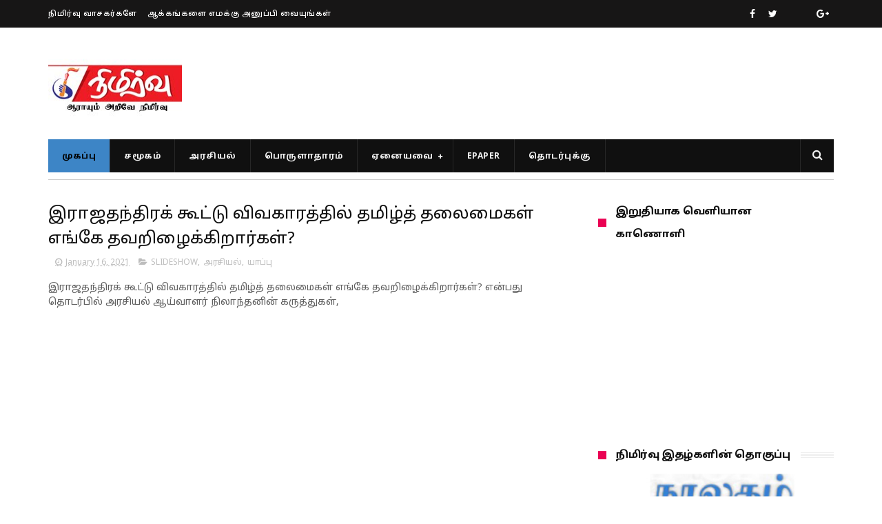

--- FILE ---
content_type: text/html; charset=UTF-8
request_url: https://www.nimirvu.org/2021/01/blog-post_16.html
body_size: 42566
content:
<!DOCTYPE html>
<html class='v2' dir='ltr' xmlns='http://www.w3.org/1999/xhtml' xmlns:b='http://www.google.com/2005/gml/b' xmlns:data='http://www.google.com/2005/gml/data' xmlns:expr='http://www.google.com/2005/gml/expr'>
<head>
<link href='https://www.blogger.com/static/v1/widgets/335934321-css_bundle_v2.css' rel='stylesheet' type='text/css'/>
<meta content='width=device-width, initial-scale=1, maximum-scale=1' name='viewport'/>
<link href="//fonts.googleapis.com/css?family=Poppins:300,400,500,600,700" rel="stylesheet" type="text/css">
<link href='//maxcdn.bootstrapcdn.com/font-awesome/4.6.1/css/font-awesome.min.css' rel='stylesheet'/>
<link href='https://fonts.googleapis.com/css?family=Prompt:400,500,600,700,800,900' rel='stylesheet' type='text/css'/>
<link href='https://maxcdn.bootstrapcdn.com/font-awesome/4.5.0/css/font-awesome.min.css' rel='stylesheet' type='text/css'/>
<link href="//fonts.googleapis.com/css?family=Catamaran" rel="stylesheet" type="text/css">
<link href='https://fonts.googleapis.com/css?family=Baloo+Thambi|Catamaransubset=tamil' media='all' rel='stylesheet' type='text/css'/>
<link href="//fonts.googleapis.com/earlyaccess/notosanstamil.css" media="all" rel="stylesheet" type="text/css">
<meta content='text/html; charset=UTF-8' http-equiv='Content-Type'/>
<meta content='blogger' name='generator'/>
<link href='https://www.nimirvu.org/favicon.ico' rel='icon' type='image/x-icon'/>
<link href='https://www.nimirvu.org/2021/01/blog-post_16.html' rel='canonical'/>
<link rel="alternate" type="application/atom+xml" title="ந&#3007;ம&#3007;ர&#3021;வ&#3009; - Atom" href="https://www.nimirvu.org/feeds/posts/default" />
<link rel="alternate" type="application/rss+xml" title="ந&#3007;ம&#3007;ர&#3021;வ&#3009; - RSS" href="https://www.nimirvu.org/feeds/posts/default?alt=rss" />
<link rel="service.post" type="application/atom+xml" title="ந&#3007;ம&#3007;ர&#3021;வ&#3009; - Atom" href="https://www.blogger.com/feeds/8451290279783803779/posts/default" />

<link rel="alternate" type="application/atom+xml" title="ந&#3007;ம&#3007;ர&#3021;வ&#3009; - Atom" href="https://www.nimirvu.org/feeds/6602090382197690598/comments/default" />
<!--Can't find substitution for tag [blog.ieCssRetrofitLinks]-->
<link href='https://i.ytimg.com/vi/M_sdUDeSXxw/hqdefault.jpg' rel='image_src'/>
<meta content='https://www.nimirvu.org/2021/01/blog-post_16.html' property='og:url'/>
<meta content='இராஜதந்திரக் கூட்டு விவகாரத்தில் தமிழ்த் தலைமைகள் எங்கே தவறிழைக்கிறார்கள்?' property='og:title'/>
<meta content='இராஜதந்திரக் கூட்டு விவகாரத்தில் தமிழ்த் தலைமைகள் எங்கே தவறிழைக்கிறார்கள்? என்பது தொடர்பில் அரசியல் ஆய்வாளர் நிலாந்தனின் கருத்துகள்,' property='og:description'/>
<meta content='https://lh3.googleusercontent.com/blogger_img_proxy/AEn0k_szg7WXg_9xAs5zZ1COQEpahDWibJ71_4G-ZX_cijwm4Jp8FaKFCl1mvS978Fpv229q-tb2UwhtxZZuvhPokojdq31gGePCvioVGp8yAefCdOnlPQ=w1200-h630-n-k-no-nu' property='og:image'/>
<title>
இர&#3006;ஜதந&#3021;த&#3007;ரக&#3021; க&#3010;ட&#3021;ட&#3009; வ&#3007;வக&#3006;ரத&#3021;த&#3007;ல&#3021; தம&#3007;ழ&#3021;த&#3021; தல&#3016;ம&#3016;கள&#3021; எங&#3021;க&#3015; தவற&#3007;ழ&#3016;க&#3021;க&#3007;ற&#3006;ர&#3021;கள&#3021;? - ந&#3007;ம&#3007;ர&#3021;வ&#3009;
</title>
<!-- Description and Keywords (start) -->
<meta content='YOUR KEYWORDS HERE' name='keywords'/>
<!-- Description and Keywords (end) -->
<meta content='இராஜதந்திரக் கூட்டு விவகாரத்தில் தமிழ்த் தலைமைகள் எங்கே தவறிழைக்கிறார்கள்?' property='og:title'/>
<meta content='https://www.nimirvu.org/2021/01/blog-post_16.html' property='og:url'/>
<meta content='article' property='og:type'/>
<meta content='https://i.ytimg.com/vi/M_sdUDeSXxw/hqdefault.jpg' property='og:image'/>
<meta content='நிமிர்வு' property='og:site_name'/>
<meta content='https://www.nimirvu.org/' name='twitter:domain'/>
<meta content='இராஜதந்திரக் கூட்டு விவகாரத்தில் தமிழ்த் தலைமைகள் எங்கே தவறிழைக்கிறார்கள்?' name='twitter:title'/>
<meta content='summary_large_image' name='twitter:card'/>
<meta content='https://i.ytimg.com/vi/M_sdUDeSXxw/hqdefault.jpg' name='twitter:image'/>
<meta content='இராஜதந்திரக் கூட்டு விவகாரத்தில் தமிழ்த் தலைமைகள் எங்கே தவறிழைக்கிறார்கள்?' name='twitter:title'/>
<!-- Social Media meta tag need customer customization -->
<meta content='Facebook App ID here' property=''/>
<meta content='Facebook Admin ID here' property=''/>
<meta content='@username' name='twitter:site'/>
<meta content='@username' name='twitter:creator'/>
<style id='page-skin-1' type='text/css'><!--
/*
-----------------------------------------------
Name:     Nimirvu
Designer: Nimirvu team
URL  :    www.nimirvu.org
Email :   nimirvueditor@gmail.com
----------------------------------------------- */
/* Variable definitions
=======================
<Variable name="keycolor" description="Main Color" type="color" default="#1e87f0"/>
<Variable name="body.background" description="Background" type="background" color="#ffffff" default="$(color) url() repeat scroll top left"/>
<Group description="Main Settings" selector="body">
<Variable name="main.color" description="Main Theme Color" type="color" default="#FFD439"/>
<Variable name="main.dark.color" description="Main Dark Color" type="color" default="#202020"/>
<Variable name="main.bb.color" description="Borders and Buttons Color" type="color" default="#272727"/>
<Variable name="main.text.color" description="Main Text Color" type="color" default="#101010"/>
<Variable name="body.font" description="Main Font" type="font" default="normal normal 15px Baloo Thambi"/>
</Group>
=======================
*/
/* Reset and Variable Apply Here */
a,abbr,acronym,address,applet,b,big,blockquote,body,caption,center,cite,code,dd,del,dfn,div,dl,dt,em,fieldset,font,form,h1,h2,h3,h4,h5,h6,html,i,iframe,img,ins,kbd,label,legend,li,object,p,pre,q,s,samp,small,span,strike,strong,sub,sup,table,tbody,td,tfoot,th,thead,tr,tt,u,ul,var{padding:0;border:0;outline:0;vertical-align:baseline;background:0 0}
ins{text-decoration:underline}
del{text-decoration:line-through}
blockquote{font-size:15px;line-height:1.5em;font-style:italic;color:#101010}
dl,ul{list-style-position:inside;font-weight:700;list-style:none}
ul li{list-style:none}
caption,th{text-align:center}
img{border:none;position:relative}
a,a:visited{text-decoration:none}
.clear{clear:both}
.section,.widget,.widget ul{margin:0;padding:0}
a{color:#3d85c6}
a:hover{color:#3d85c6}
:focus{outline:0}
a img{border:0}
brc{color:#bdbdbd}
.CSS_LIGHTBOX{z-index:999999!important}
.separator a{clear:none!important;float:none!important;margin-left:0!important;margin-right:0!important}
#navbar-iframe{display:none;height:0;visibility:hidden}
.widget-item-control,a.quickedit{display:none!important}
.archive .home-link,.index .home-link,.home-link{display:none!important}
*{outline:0;transition:all .3s ease;-webkit-transition:all .3s ease;-moz-transition:all .3s ease;-o-transition:all .3s ease}
:after,:before{transition:all .0s ease;-webkit-transition:all .0s ease;-moz-transition:all .0s ease;-o-transition:all .0s ease}
.status-msg-wrap{margin:0 auto 25px;text-transform:uppercase;font-size:11px}
.status-msg-border{border:1px solid #eee;opacity:.7;border-radius:2px}
.status-msg-bg{background-color:#f8f8f8;opacity:1;filter:none}
.feed-links{clear:both;display:none;line-height:2.5em}
/* Body */
body{background:#ffffff url() repeat scroll top left;font:normal normal 15px
Noto Sans Tamil;color:#4f4f4f;word-wrap:break-word;margin:0;padding:0}
#outer-wrapper{max-width:1140px;margin:0 auto 20px;background-color:#FFF;}
.row{width:1140px}
#content-wrapper{margin:35px auto 5px;overflow:hidden}
.item #content-wrapper,.static_page #content-wrapper{margin:30px auto}
#main-wrapper{float:left;overflow:hidden;width:68%;word-wrap:break-word}
#sidebar-wrapper{float:right;overflow:hidden;width:32%;padding-left:2%;box-sizing:border-box;word-wrap:break-word;padding-bottom:20px}
#main-wrapper #main {margin-right:2%;}
.index #main-wrapper,.archive #main-wrapper{margin-top:10px;}
.home #main-wrapper{margin-top:0}
#topnav{width:100%;background-color:#171616;margin:0;    height: 40px;}
.tm-head{margin:0 auto;line-height:40px;overflow:hidden}
.tm-menu{float:left}
#nav1 li{float:left;display:inline-block;height:40px;line-height:40px;margin-right:15px;padding:0}
#nav1 li a{color:#ffffff;font-size:11px;font-weight:500;letter-spacing:.5px;text-transform:uppercase}
#nav1 li a:hover{color:#3d85c6}
.selectnav{display:none;background-color:#272727;padding:2px 5px;box-sizing:border-box;border:0;}
select{background: url([data-uri]) no-repeat 95% 50%;
-moz-appearance: none;
-webkit-appearance: none;
appearance: none;}
.social-area{float:right}
.tm-head #social-top{position:relative;display:block;margin-right:0}
.tm-head #social-top ul{overflow:hidden}
.tm-head #social-top ul li{height:32px;line-height:32px;display:block;float:left;margin-left:5px;padding:0}
.tm-head #social-top ul li a{display:block;float:left;color:#ffffff;text-decoration:none;font-size:14px;text-align:center;line-height:40px;padding:0 7px}
.tm-head #social-top ul li a:before{display:inline-block;font-family:FontAwesome;font-style:normal;font-weight:400;-webkit-font-smoothing:antialiased;-moz-osx-font-smoothing:grayscale}
.tm-head #social-top ul li a:hover{color:#3d85c6}
#social-top .facebook:before{content:"\f09a"}
#social-top .twitter:before{content:"\f099"}
#social-top .gplus:before{content:"\f0d5"}
#social-top .rss:before{content:"\f09e"}
#social-top .youtube:before{content:"\f167"}
#social-top .skype:before{content:"\f17e"}
#social-top .stumbleupon:before{content:"\f1a4"}
#social-top .tumblr:before{content:"\f173"}
#social-top .vine:before{content:"\f1ca"}
#social-top .stack-overflow:before{content:"\f16c"}
#social-top .linkedin:before{content:"\f0e1"}
#social-top .dribbble:before{content:"\f17d"}
#social-top .soundcloud:before{content:"\f1be"}
#social-top .behance:before{content:"\f1b4"}
#social-top .digg:before{content:"\f1a6"}
#social-top .instagram:before{content:"\f16d"}
#social-top .pinterest:before{content:"\f0d2"}
#social-top .delicious:before{content:"\f1a5"}
#social-top .codepen:before{content:"\f1cb"}
#header-blog{height:160px;position:relative;overflow:hidden;padding:1px 0}
.header-content{margin:0 auto;overflow:hidden;height:160px}
.header-logo{float:left;width:100%;max-height:180px;margin:0px 0 0}
.header-logo img{max-width:100%;height:160px;margin:0}
.Header h1{color:#101010;margin:0;font-size:20px;line-height:1.3em}
.header-ads{float:right;width:728px;height:90px}
#menu{display:none}
#main-nav{background-color:#101010;position:relative;width:100%;max-width:1140px;height:48px;font-size:12px;margin:0 auto}
.header-menu{background-color:#101010;height:48px;margin:0 auto;position:relative;padding:0}
li.li-home{display:inline-block;position:relative;float:left;height:48px;box-sizing:border-box;padding:0;border-right:1px solid #272727;    background: #3d85c6;}
li.li-home a{float:left;color:#F2F2F2;padding:0 20px;line-height:51px;text-transform:uppercase;font-weight:700;letter-spacing:.5px;    color: #000;}
li.li-home:hover{background-color:#3d85c6}
li.li-home:hover a{color:#fff}
#main-nav ul li{position:relative;float:left;height:48px;box-sizing:border-box;padding:0;border-right:1px solid #272727}
#main-nav ul li a{float:left;color:#F2F2F2;padding:0 20px;line-height:51px;text-transform:uppercase;font-weight:700;letter-spacing:.5px}
#main-nav ul li:hover{background-color:#3d85c6}
#main-nav ul li:hover a{color:#000}
#main-nav ul li.has-children a{padding-right:28px}
#main-nav ul li.has-children a:after{content:"\f067";font-family:FontAwesome;font-size:8px;font-weight:400;position:absolute;top:0;right:14px}
#main-nav ul li ul{display:none;position:absolute;left:0;top:48px;z-index:100;background-color:#101010;border-top:0;box-shadow:0 1px 3px rgba(40,35,40,0.05);transition:all 0s ease;-webkit-transition:all 0s ease;-moz-transition:all 0s ease;-o-transition:all 0s ease}
#main-nav ul li ul li{height:auto;margin-left:0;display:block;float:none;position:relative;overflow:hidden;line-height:normal;padding:0;border-right:0;border-bottom:1px solid #272727}
#main-nav ul li ul li:last-child{border-bottom:0}
#main-nav ul li ul li a{min-width:180px;color:#F2F2F2;font-size:10px;font-weight:500;text-transform:uppercase;height:34px;line-height:34px;overflow:hidden;box-sizing:border-box;padding:0 16px!important;margin-top:0;border:0;transition:all .3s ease!important;-webkit-transition:all .3s ease!important;-moz-transition:all .3s ease!important;-o-transition:all .3s ease!important}
#main-nav ul li:hover ul li a{color:#F2F2F2}
#main-nav ul li ul li a:after{display:none}
#main-nav ul li ul li a:hover{background-color:#3d85c6;color:#fff!important;padding-left:20px!important}
@keyframes slideInDown {
from{-webkit-transform:translate3d(0,-100%,0);transform:translate3d(0,-100%,0);visibility:visible}
to{-webkit-transform:translate3d(0,0,0);transform:translate3d(0,0,0)}
}
#search-icon{position:absolute;right:0;top:0;display:block;line-height:48px;height:48px;width:48px;color:#F2F2F2;font-size:16px;padding:0;text-align:center;cursor:pointer;border-left:1px solid #272727}
#search-icon:hover{background-color:#3d85c6;color:#fff}
#nav-search{position:absolute;right:0;top:48px;z-index:50;display:none;width:300px;height:54px;background-color:#272727;border:0;border-top:0;border-radius:0;transition:all 0s ease;-webkit-transition:all 0s ease;-moz-transition:all 0s ease;-o-transition:all 0s ease;box-sizing:border-box}
#nav-search #searchform{width:100%;position:relative;margin:10px 0;padding:0 10px;box-sizing:border-box;height:34px;overflow:hidden;border-radius:0}
#nav-search #s{width:100%;box-sizing:border-box;position:relative;height:34px;float:left;padding:0 10px;margin:0;border:0;background-color:rgba(255,255,255,0.05);font-size:12px;font-family:inherit;color:#F2F2F2;border-radius:0}
#nav-search #s:focus{color:#F2F2F2;outline:none}
.featured{position:relative;margin:0 auto}
.featured .widget-content{margin:0px 0 0!important;height:auto;overflow:hidden}
.featured h2{display:none}
.featured .feat-align{float:left;width:33.333333%;padding-right:1px;box-sizing:border-box}
.featured .hot-item{width:100%;height:199px;position:relative;float:left;display:block;box-sizing:border-box;overflow:hidden;padding:0}
.featured .feat-column1 .item1{height:399px;    background: #;}
.featured .feat-column1 .item1 .rcp-thumb{height:403px}
.featured .feat-column2 .item3{margin-top:1px;    background: #227B96;}
.featured .feat-column2 .item2{    background: #7D2DA7;}
.featured .feat-column4 {padding-right: 0;}
.featured .feat-column4 .item4{    background: #28943A;}
.featured .feat-column4 .item5{margin-top:1px;    background: #CA9215;}
.featured .hot-item .featured-inner{position:relative;overflow:hidden}
.featured .rcp-thumb{width:100%;height:199px;position:relative;display:block;overflow:hidden;    opacity: 0.3 !important;}
.featured .rcp-title{font-size:16px;position:relative;margin-bottom:8px}
.featured .rcp-thumb:after{content:no-close-quote;position:absolute;left:0;bottom:0;width:100%;height:135px;background:url(https://blogger.googleusercontent.com/img/b/R29vZ2xl/AVvXsEgWAETQZQYcrYD8W38pEBCtAqGoUreJ6ZnUWGUNcecdrsFs-t5_KoYEhsntDjc8MT_KX0AdhxkIn76fSYGLokl67Nif-8RcWzync-iA3SEdTLljkcNoE4e93jHs0zpGyHqjZLbUqgVqKhQ/s1600-r/metabg.png) repeat-x;opacity:.8;background-size:100% 100%;overflow:hidden}
.item3 .rcp-thumb:after{content:no-close-quote;height:190px}
.featured .post-panel{position:absolute;left:0;bottom:0;width:100%;padding:15px;z-index:2;box-sizing:border-box}
.featured .hot-item .featured-inner .featured-meta{font-size:12px;color:#ccc;font-weight:400}
.featured .rcp-title a{color:#FFF;font-weight:500;position:relative;line-height:1.4em;text-shadow:0 1px 1px rgba(0,0,0,0.5)}
.featured{position:relative}
.recent-boxes{overflow:hidden;position:relative}
.box-sec{margin-right:2%}
.box-sec h2{display:none}
.recent-boxes .box-sec .widget:last-child{margin-bottom:20px}
.box-title,.posts-title{position:relative;clear:both;z-index:1;margin-bottom:10px;line-height:33px}
.box-title h2.title,.posts-title h2.title{display:inline-block;position:relative;background-color:#fff;color:#101010;font-size:15px;letter-spacing:-.4px;text-transform:uppercase;font-weight:700;z-index:1;margin:0;padding-right:15px;    padding-left: 25px;}
.sidebar .widget h2:before,.box-title h2.title:before, .posts-title h2.title:before {
position: absolute;
content: "";
width: 12px;
height: 12px;
display: inline-block;
background-color: #EA0253;
left: 0;
top: 49%;
-webkit-transform: translateY(-49%);
-ms-transform: translateY(-49%);
transform: translateY(-49%);
z-index: 5;
}
.sidebar .widget h2:before, .box-title h2.title:before:nth-child(1), .posts-title h2.title:before:nth-child(1){background-color: #66297e;}
.social-count-plus ul {
border: none !important;
list-style: none !important;
margin: 0;
padding: 0;
}
.social-count-plus li {
background: none !important;
border: none !important;
clear: none !important;
float: left;
list-style: none !important;
margin: 0;
padding: 0 0 20px;
text-align: center;
width: 60px;
}
.social-count-plus .flat li {
margin-right: 7px;
width: 31.22%;
background: #9a9a9a!important;
padding-top: 5px;
padding-bottom: 5px;
margin-bottom: 7px;
}
.social-count-plus .flat li.count-twitter {
background: #2181c3!important;
}
.social-count-plus .flat .count-twitter a {
background-position: 0px 0 !important;
}
.social-count-plus .flat a {
background-image: url(https://blogger.googleusercontent.com/img/b/R29vZ2xl/AVvXsEhYUClg6IoInoK8Wu-DGOe6g-fNFG2xTx85ri4-B95y04bD0OtLdEd9KGGqG5QthtBOIQBVWHjHswizTV6iyYBynt_M4Z5ht_08MuwIoUtQc3rwlS3a-zdXXcUxo1y5KQtxDH_YlSwkMbc/s1600/sprite-flat.png) !important;
height: 32px !important;
width: 32px !important;
}
.social-count-plus a {
-moz-transition: all .4s ease;
-o-transition: all .4s ease;
-webkit-transition: all .4s ease;
transition: all .4s ease;
display: block;
margin: 0 auto;
opacity: 1;
padding: 0 !important;
}
.social-count-plus span {
display: block;
margin: 0;
padding: 0;
}
.social-count-plus .count {
display: block;
font-size: 14px;
font-weight: bold;
line-height: 16px;
margin: 5px 0 0;
padding: 0;
}
.social-count-plus .label {
font-size: 9px;
font-weight: normal;
line-height: 16px;
text-transform: capitalize;
}
.social-count-plus .flat li.count-facebook {
background: #345897!important;
}
.social-count-plus .flat .count-facebook a {
background-position: -32px 0 !important;
}
.social-count-plus .flat a {
background-image: url(https://blogger.googleusercontent.com/img/b/R29vZ2xl/AVvXsEhYUClg6IoInoK8Wu-DGOe6g-fNFG2xTx85ri4-B95y04bD0OtLdEd9KGGqG5QthtBOIQBVWHjHswizTV6iyYBynt_M4Z5ht_08MuwIoUtQc3rwlS3a-zdXXcUxo1y5KQtxDH_YlSwkMbc/s1600/sprite-flat.png) !important;
height: 32px !important;
width: 32px !important;
}
.social-count-plus .flat li.count-googleplus {
background: #ec4b3d!important;
}
.social-count-plus .flat .count-googleplus a {
background-position: -96px 0 !important;
}
.social-count-plus .flat a {
background-image: url(https://blogger.googleusercontent.com/img/b/R29vZ2xl/AVvXsEhYUClg6IoInoK8Wu-DGOe6g-fNFG2xTx85ri4-B95y04bD0OtLdEd9KGGqG5QthtBOIQBVWHjHswizTV6iyYBynt_M4Z5ht_08MuwIoUtQc3rwlS3a-zdXXcUxo1y5KQtxDH_YlSwkMbc/s1600/sprite-flat.png) !important;
height: 32px !important;
width: 32px !important;
}
.social-count-plus:after {
content: "";
display: table;
clear: both;
}
.social-count-plus a:hover {
opacity: 0.7;
}
.popular-posts ul{padding-left:0px;}
.popular-posts ul li {background: #c6d9ec url()  no-repeat scroll 5px 12px;
list-style-type: none;
margin:0 0 5px 0px;
padding:5px 5px 5px 20px !important;
border: 1px solid #FFFFFF;
border-radius:10px;
-moz-border-radius:10px;
-webkit-border-radius:10px;
}
.popular-posts ul
li:hover {
border:1px solid #C40909;
}
.popular-posts ul
li a:hover {
text-decoration:none;
}
.popular-posts .item-thumbnail img {
webkit-border-radius: 100px;
-moz-border-radius: 100px;
border-radius: 100px;
-webkit-box-shadow: 0 1px 3px rgba(0, 0, 0, .4);
-moz-box-shadow: 0 1px 3px rgba(0, 0, 0, .4);
box-shadow: 0 1px 3px rgba(0, 0, 0, .4);
}
.image_reel { position: absolute; top: 0; left: 0; }
.image_reel img {overflow: hidden;float: left;width:300px; height:400px;}
.paging {background:#878773; border:1px solid #676756;padding: 4px 0 2px; text-align: right;z-index: 100; }
.paging a { text-indent:-9999px; background:url(https://blogger.googleusercontent.com/img/b/R29vZ2xl/AVvXsEh8c0vg5KffE5s1z2Yp6NeNdbJl92jKXEGAKL_t1YxfvyWm8Og3GPlRJbSClqr6uEonkaqnUGZDRPAOxEAFNIkIHUF0zRb0-5g1VJJF5dI0SGfJvW7p9K0xoLCL9BVxT8Vs1Qz36pz4snY/s1600/slider_item.png) no-repeat center; width:10px; height:10px; display:inline-block;margin:3px; border:none; outline:none; }
.paging a.active { background:url(https://blogger.googleusercontent.com/img/b/R29vZ2xl/AVvXsEglAl1Gh_HCK33gU0a2_BzWqh6A_pkbk3PdZCQn5Di_BFhRXhxVvq2CSRAgxIvnXv2YdRM6ZaFovGASx38ncmEoWZFBDyHb8FdJdWEAg0OZDp4HGiEqpzvaSXWqA-6448Q-Valsghitv28/s1600/slider_item_active.png) no-repeat center; border:none; outline:none;}
.paging a:hover {font-weight: bold; border:none; outline:none;}
.crott { width:280px; display: none; position:absolute;bottom: 0; left: 0; z-index: 101; background: url(https://blogger.googleusercontent.com/img/b/R29vZ2xl/AVvXsEh0KafqFkO8fSU8V4L00Adf6Jfmhxk8kdOxeFgOPyfatJ1mCdxVNYx40xr-Rp5rbTsbYwzWapb9F4jBkqG9L-3lb-3igcXQtDP6QM1y9pqRztQFHZPKkB6kb1KJts4LCZudQY3KvRCcsQB1/s1600/uj-opacity-40.png);padding:5px 10px;  }
.crott a{color: #fff;font: 14px Oswald }
.crott p{color: #fff;font: 0px Baloo Thambi;}
.hot-title,.recent-news{font-family: 'Baloo Thambi',serif;box-sizing:border-box;height:20px}
.recent-news{width:100%;background:#210303;padding:0 20px 0 0;margin:0;line-height:20px;-moz-box-sizing:border-box;-webkit-box-sizing:border-box;overflow:hidden;}
.hot-title{display:inline;float:left;width:130px;height:20px;line-height:20px;margin-top:0px;background:#9A0E0E;font-size:15px;font-weight:normal;color:#fff;padding-left:20px;-moz-box-sizing:border-box;-webkit-box-sizing:border-box}
.gfg-root{width:100%;height:auto;position:relative;margin:0 auto}
.gfg-title{display:none}
.gfg-entry{display:block;padding:0;margin:0 0 0 140px;height:40px;line-height:20px;}
.gf-title a{margin:0;padding:0}
.gf-title a{text-transform:capitalize;text-decoration:none;color:#fff;font-size:11px;font-weight:normal;white-space:nowrap;overflow:hidden;text-overflow:ellipsis;display:block;width:100%;animation: type 8s steps(60, end)}
.gf-author,.gf-snippet,.gf-spacer,.gfg-list,.gfg-subtitle{display:none!important}
.gf-relativePublishedDate{
display:inline;
float:right;margin-top:-40px;font-size:11px;font-weight:normal;
}
.box-title h2.title a,.posts-title h2.title a{color:#101010}
.box-title:after,.posts-title:after{content:"";position:absolute;z-index:0;top:12px;left:0;width:99%;    border: 4px double #eee;}
.recent-boxes .widget{margin-bottom:30px}
.boxes .bx-first .box-thumbnail{position:relative;width:100%;height:343px}
.boxes .bf-thumb{width:100%;height:343px;position:relative;display:block}
.box-thumbnail{overflow:hidden}
.boxes ul li .box-thumbnail{width:90px;height:70px;display:table-cell;vertical-align:middle}
.boxes ul li .box-image{width:90px;height:70px;position:relative;display:block}
.bx-first .box-thumbnail .first-tag{display:none;position:absolute;top:15px;left:15px;z-index:2}
.bx-first .box-thumbnail .first-tag a{background:#3d85c6;color:#fff;text-transform:uppercase;height:20px;line-height:20px;display:inline-block;padding:0 6px;font-size:11px;font-weight:400}
.boxes ul li .recent-content{display:table-cell;padding-left:15px;padding-right:5px}
.boxes .recent-title a:hover{color:#3d85c6}
.recent-boxes .fbox,.recent-boxes .videos{width:100%;float:left}
.fbox .bx-first{width:50%;position:relative;float:left;padding-right:1.4%;box-sizing:border-box;overflow:hidden}
.fbox .bx-item{width:100%;position:relative;overflow:hidden}
.fbox .bx-first .bf-content{position:absolute;bottom:0;width:100%;z-index:2;padding:15px;box-sizing:border-box}
.fbox .bx-first .bf-content .recent-title a{display:block;font-size:18px;color:#fff;font-weight:500;line-height:1.5em;text-shadow:0 .5px .5px rgba(34,34,34,0.3);margin-bottom:8px}
.fbox li .recent-content .recent-title{overflow:hidden;line-height:0;margin:0 0 3px;padding:0}
.fbox li .recent-content .recent-title a{color:#101010;font-weight:500;font-size:14px;line-height:1.5em}
.boxes ul li .recent-content .recent-title a:hover{color:#3d85c6}
.bx-first .bf-thumb:after{content:no-close-quote;position:absolute;left:0;bottom:0;width:100%;height:151px;background:url() repeat-x;opacity:.8}
.bf-content .recent-date{color:#ccc}
.fbox ul li{display:block;width:48.6%;float:right;margin:0 0 10px;padding:0 0 10px;border-bottom:1px dotted #f5f5f5}
.fbox ul li:last-child{margin-bottom:0;padding-bottom:0;border-bottom:0}
.img-overlay{position:absolute;left:0;top:0;z-index:1;width:100%;height:100%;background-color:rgba(40,35,40,0.05)}
.tk-thumb a:hover .img-overlay,.boxes ul li .box-image:hover .img-overlay,.boxes .bx-first:hover .img-overlay,.custom-widget .rcthumb:hover .img-overlay,.PopularPosts .item-thumbnail:hover a .img-overlay,.map-thumb:hover .img-overlay{background-color:rgba(40,35,40,0.3)}
.videos .recent-title a{display:block;font-size:18px;color:#101010;font-weight:500;line-height:1.5em;margin-bottom:5px}
.videos .recent-title a:hover{color:#3d85c6}
.videos ul{position:relative;overflow:hidden}
.videos ul li{width:50%;float:left;box-sizing:border-box;margin:0;padding:0 5px 0 0}
.videos ul li:nth-child(2){padding:0 0 0 5px}
.videos ul li .videos-item{width:100%;position:relative;display:block;overflow:hidden;padding:0}
.videos .box-image{width:100%;height:220px;display:block;position:relative;margin:0;padding:0}
.videos .box-image:before{content:"\f04b";font-family:FontAwesome;line-height:54px;width:54px;height:54px;font-size:20px;color:#fff;text-align:center;background-color:RGBA(0,0,0,0.4);font-weight:400;position:absolute;top:50%;right:50%;margin-top:-27px;margin-right:-27px;opacity:.5;z-index:2;padding:0;border:2px solid #fff;border-radius:50%;transition:all .3s ease}
.videos li:hover .box-image:before{opacity:1}
.videos .recent-content{width:100%;z-index:2;padding:10px 10px 0 0;text-align:left;box-sizing:border-box;position:relative}
.videos-overlay{position:absolute;left:0;top:0;z-index:1;width:100%;height:100%;background-color:rgba(40,35,40,0.0)}
.videos li:hover .videos-overlay{background:rgba(40,35,40,0.3)}
.recent-boxes .carousel{position:relative;margin:0 0 25px!important;padding:0;overflow:visible;height:auto;display:block;clear:both}
.main-carousel{overflow:hidden}
.carousel-item{padding:0!important;position:relative;overflow:hidden;list-style:none}
.carousel-thumb{width:100%;height:250px;position:relative;display:block}
.carousel-item .box-image{width:100%;height:250px;position:relative;display:block}
.carousel-item .box-image:after{content:no-close-quote;position:absolute;left:0;bottom:0;width:100%;height:171px;background:url(https://blogger.googleusercontent.com/img/b/R29vZ2xl/AVvXsEgWAETQZQYcrYD8W38pEBCtAqGoUreJ6ZnUWGUNcecdrsFs-t5_KoYEhsntDjc8MT_KX0AdhxkIn76fSYGLokl67Nif-8RcWzync-iA3SEdTLljkcNoE4e93jHs0zpGyHqjZLbUqgVqKhQ/s1600-r/metabg.png) repeat-x;background-size:100% 100%;opacity:.8}
.carousel-content{position:absolute;bottom:0;width:100%;z-index:2;box-sizing:border-box;padding:15px;text-align:left}
.carousel-item .recent-title{margin:10px 0 3px;font-size:16px;font-weight:500}
.carousel-item .recent-title a{color:#fff;display:inline-block;line-height:1.4em;text-shadow:0 .5px .5px rgba(34,34,34,0.3)}
.carousel-item .recent-date{color:#ccc}
.carousel-tag a{display:none;background-color:#3d85c6;color:#fff;height:20px;line-height:20px;padding:0 6px;font-size:11px;text-transform:uppercase}
.carousel-overlay{position:absolute;left:0;top:0;z-index:1;width:100%;height:250px;background-color:rgba(40,35,40,0.05)}
.main-carousel .owl-item:hover .carousel-overlay{background-color:rgba(40,35,40,0.30)}
.main-carousel .owl-prev,.main-carousel .owl-next{margin-top:0;width:40px;height:40px;font-size:25px;line-height:40px}
.main-carousel .owl-prev{left:-50px}
.main-carousel:hover .owl-prev{left:0}
.main-carousel .owl-next{right:-50px}
.main-carousel:hover .owl-next{right:-1px}
.main-carousel .owl-dots{bottom:10px}
.recent-date{color:#bdbdbd;font-size:12px;font-weight:400}
.recent-date:before,.featured-date:before{content:'\f017';font-family:fontawesome;margin-right:5px}
.owl-carousel .animated{-webkit-animation-duration:1000ms;animation-duration:1000ms;-webkit-animation-fill-mode:both;animation-fill-mode:both}
.owl-carousel .owl-animated-in{z-index:0}
.owl-carousel .owl-animated-out{z-index:1}
.owl-carousel .fadeOut{-webkit-animation-name:fadeOut;animation-name:fadeOut}
@-webkit-keyframes fadeOut {
0%{opacity:1}
100%{opacity:0}
}
@keyframes fadeOut {
0%{opacity:1}
100%{opacity:0}
}
.owl-height{-webkit-transition:height 500ms ease-in-out;-moz-transition:height 500ms ease-in-out;-ms-transition:height 500ms ease-in-out;-o-transition:height 500ms ease-in-out;transition:height 500ms ease-in-out}
.owl-carousel{display:none;width:100%;-webkit-tap-highlight-color:transparent;position:relative;z-index:1}
.owl-carousel .owl-stage{position:relative;-ms-touch-action:pan-Y}
.owl-carousel .owl-stage:after{content:".";display:block;clear:both;visibility:hidden;line-height:0;height:0}
.owl-carousel .owl-stage-outer{position:relative;overflow:hidden;-webkit-transform:translate3d(0px,0px,0px)}
.owl-carousel .owl-controls .owl-nav .owl-prev,.owl-carousel .owl-controls .owl-nav .owl-next,.owl-carousel .owl-controls .owl-dot{cursor:pointer;cursor:hand;-webkit-user-select:none;-khtml-user-select:none;-moz-user-select:none;-ms-user-select:none;user-select:none}
.owl-carousel.owl-loaded{display:block}
.owl-carousel.owl-loading{opacity:0;display:block}
.owl-carousel.owl-hidden{opacity:0}
.owl-carousel .owl-refresh .owl-item{display:none}
.owl-carousel .owl-item{position:relative;min-height:1px;float:left;-webkit-backface-visibility:visible;-webkit-tap-highlight-color:transparent;-webkit-touch-callout:none;-webkit-user-select:none;-moz-user-select:none;-ms-user-select:none;user-select:none}
.owl-carousel .owl-item img{display:block;width:100%;-webkit-transform-style:preserve-3d;transform-style:preserve-3d}
.owl-carousel.owl-text-select-on .owl-item{-webkit-user-select:auto;-moz-user-select:auto;-ms-user-select:auto;user-select:auto}
.owl-carousel .owl-grab{cursor:move;cursor:-webkit-grab;cursor:-o-grab;cursor:-ms-grab;cursor:grab}
.owl-carousel.owl-rtl{direction:rtl}
.owl-carousel.owl-rtl .owl-item{float:right}
.no-js .owl-carousel{display:block}
.owl-prev,.owl-next{top:0;color:#101010;background-color:rgba(255,255,255,0.8);font-family:FontAwesome;position:absolute;z-index:1;display:block;padding:0;cursor:pointer;padding:0;text-align:center;overflow:hidden}
.owl-prev{left:0}
.owl-prev:before{content:"\f104"}
.owl-next{right:0}
.owl-next:before{content:"\f105"}
.owl-prev:hover,.owl-next:hover{background-color:rgba(23,23,23,0.9);color:#f2f2f2}
.owl-dots{position:absolute;bottom:1px;width:33.33%;left:0;right:0;margin:auto;text-align:center}
.owl-dot{background:#fff;height:3px;width:10px;display:inline-block;margin:0 5px;-webkit-border-radius:2px;-moz-border-radius:2px;border-radius:2px;opacity:.6}
.owl-dot.active,.owl-dot:hover{background:#3d85c6}
.custom-widget li{overflow:hidden;padding:10px 0;border-top:1px dotted #f5f5f5}
.custom-widget .rcthumb{position:relative;float:left;margin:0!important;width:90px;height:70px;overflow:hidden;display:block;vertical-align:middle}
.custom-widget .post-panel{padding-left:15px;display:table-cell}
.custom-widget .rcp-title{overflow:hidden;line-height:0;margin:0 0 3px;padding:0}
.custom-widget .rcp-title a{color:#101010;font-weight:500;font-size:13px;line-height:1.5em}
.custom-widget .rcp-title a:hover{color:#3d85c6}
.cmm-widget li .cmm-avatar{position:relative;overflow:hidden;padding:0;width:55px;height:55px;float:left;margin:0 10px 0 0}
.cmm-widget li{background:none!important;clear:both;list-style:none;word-break:break-all;display:block;border-top:1px dotted #F5F5F5;overflow:hidden;margin:0;padding:10px 0}
.cmm-widget li:first-child{padding-top:0;border-top:0}
.cmm-widget li:last-child{padding-bottom:0}
.cmm-widget li span{margin-top:4px;color:#bdbdbd;display:block;line-height:1.2em;text-transform:lowercase;font-size:12px;font-style:italic;font-weight:400}
.cmm-img{width:55px;height:55px;float:left;margin:0 10px 0 0}
.cmm-widget a{color:#101010;position:relative;font-size:14px;font-weight:500;display:block;overflow:hidden}
.cmm-widget a:hover{color:#3d85c6}
.cmm-widget{list-style:none;padding:0}
.home-ad .widget{padding-right:2%}
.home-ad .widget-content{width:728px;max-height:90px;padding:0;margin:0 auto 15px;max-width:100%;box-sizing:border-box}
.header-ads h2,#ads-home h2,#post-ads-footer h2{display:none!important}
.posts-title{margin-right:2%}
.post{display:block;overflow:hidden;word-wrap:break-word}
.index .post,.archive .post{margin:0 0 15px;padding-bottom:15px;border-bottom:1px dotted #f5f5f5}
.index div.post-outer:last-child .post,.archive div.post-outer:last-child .post{padding-bottom:5px;border-bottom:0}
.block-image{position:relative;float:left;width:290px;height:190px;margin-right:20px}
.block-image .thumb{width:100%;height:190px;position:relative;display:block;z-index:2;overflow:hidden}
.block-image .thumb a{width:100%;height:190px;display:block}
.thumb-overlay{position:absolute;left:0;top:0;z-index:2;width:100%;height:100%;background-color:rgba(40,35,40,0.05)}
.block-image:hover .thumb a .thumb-overlay,.related-posts .related-item:hover .related-thumb a .thumb-overlay{background-color:rgba(40,35,40,0.30)}
.retitle h2{margin:8px 0;display:block}
.post h2 a,.post h2 a:visited,.post h2 strong{color:#101010;font-size:19px;line-height:1.5em;font-weight:500;text-decoration:none}
.post h2 a:hover{color:#3d85c6}
.widget iframe,.widget img{max-width:100%}
.index .post-footer,.archive .post-footer{display:none!important}
.index .post h2,.archive .post h2{margin:0 0 8px;padding:0 10px 0 0;overflow:hidden ; text-align:justify;font}
.item .post,.static_page .post{padding:0}
.date-header{display:block;overflow:hidden;font-weight:400;margin:0!important;padding:0}
#meta-post{font-size:12px;color:#1c1c1c;line-height:1.4em}
#meta-post a{color:#1c1c1c}
#meta-post .timestamp-link{margin-left:0}
#meta-post .timestamp-link abbr:before{content:'\f017';font-family:fontawesome;color:#bdbdbd;margin-right:5px}
.resumo{margin-top:10px;text-align:justify;font-size:15px;color:#ffff;line-height:1.5em}
.resumo span{display:block;margin-bottom:8px;padding-right:10px}
a.read-more{float:right;display:inline-block;margin-bottom:0;font-weight:500;text-align:left;vertical-align:middle;cursor:pointer;background-image:none;white-space:nowrap;line-height:25px;height:25px;color:#fff;background-color:#000;border-radius:0;font-size:11px;text-transform:uppercase;padding:0 10px;margin-top:3px;outline:none;border:none;overflow:hidden;    border-left: 6px solid #3d85c6;}
.post-meta{color:#bdbdbd;display:block;font-size:12px;font-weight:400;line-height:21px;margin:0;padding:0}
.postags{display:none;position:absolute;top:15px;left:15px;z-index:3}
.postags a{display:none;background:#3d85c6;color:#fff;margin:0;height:20px;line-height:20px;padding:0 6px;font-size:11px;text-transform:uppercase}
.postags a:first-child{display:inline-block}
.breadcrumbs{display:none;margin:0;font-size:0}
.item article,.static_page article{margin-top:15px}
.item .post-head,.static_page .post-head{position:relative;margin:2px 0 5px}
.item .post-title,.static_page .post-title{color:#101010;font-size:24px;line-height:1.5em;font-weight:normal;position:relative;display:inline-block;padding:0;margin:0}
.item .post-body,.static_page .post-body{width:100%;color:#5E5E5E;font-size:14px;line-height:1.5em;overflow:hidden}
.item .post-outer{padding:0}
.item .post-body img{max-width:100%}
.post-meta a{color:#bdbdbd}
.post-timestamp{margin-left:0}
.label-head{margin-left:0}
.label-head a{padding-left:2px}
.label-head a:hover{color:#3d85c6}
.post-meta .g-profile span:before{content:'\f007';font-family:fontawesome;color:#bdbdbd;margin-right:5px}
.post-meta .post-timestamp{margin-left:10px}
.post-meta .post-timestamp .timestamp-link abbr:before{content:'\f017';font-family:fontawesome;color:#bdbdbd;margin-right:5px}
.post-meta .label-head{margin-left:10px}
.post-meta .label-head:before{content:'\f07c';font-family:fontawesome;color:#bdbdbd;margin-right:0}
.main .widget{margin:0}
.main .Blog{border-bottom-width:0}
.share-art{position:relative;display:block;overflow:hidden;margin:20px 0;padding:15px 0;border-top:1px dotted #f0f0f0;border-bottom:1px dotted #f0f0f0}
.sa-title{display:block;float:left;height:30px;line-height:30px;margin:8px 15px 8px 0;padding:0}
.sa-title strong{font-size:16px;display:block}
.share-art a{float:left;font-size:12px;line-height:30px;color:#fff;-webkit-border-radius:2px;-moz-border-radius:2px;border-radius:2px;margin:8px 3px;padding:0 20px;height:30px;min-width:30px;text-align:center}
.share-art a:hover{background-color:#222;color:#fff}
.share-art a i.fa{margin-right:7px;font-size:12px}
.share-art .facebook{background-color:#003471}
.share-art .twitter{background-color:#00BFF3}
.share-art .googleplus{background-color:#EA4D29}
.share-art .pinterest{background-color:#C6393D}
.share-art .linkedin{background-color:#0077B5}
#related-wrap{margin-bottom:20px}
.related-title{position:relative;clear:both;z-index:1;margin:5px 0 10px;line-height:33px}
.related-title h2{display:inline-block;position:relative;background-color:#fff;color:#101010;font-size:16px;letter-spacing:-.4px;text-transform:uppercase;font-weight:700;z-index:1;margin:0;padding-right:15px}
.related-title:after{content:"";position:absolute;z-index:0;top:12px;left:0;width:100%;   border: 4px double #eee;}
.related-posts{position:relative;overflow:hidden;margin:0;padding:0}
.related-posts .related-item{width:33.33%;height:180px;position:relative;overflow:hidden;float:left;display:block;box-sizing:border-box;margin:0;padding:0 2.5px}
.related-posts li:first-child{padding-left:0}
.related-posts li:nth-child(3){padding-right:0}
.related-posts .related-item .related-img{width:100%;height:180px;position:relative;display:block}
.related-posts .related-item .related-img:after{content:no-close-quote;position:absolute;left:0;bottom:0;width:100%;height:120px;background:url(https://blogger.googleusercontent.com/img/b/R29vZ2xl/AVvXsEgWAETQZQYcrYD8W38pEBCtAqGoUreJ6ZnUWGUNcecdrsFs-t5_KoYEhsntDjc8MT_KX0AdhxkIn76fSYGLokl67Nif-8RcWzync-iA3SEdTLljkcNoE4e93jHs0zpGyHqjZLbUqgVqKhQ/s1600-r/metabg.png) repeat-x;background-size:100% 100%;opacity:.8}
.related-overlay{position:absolute;left:0;top:0;z-index:1;width:100%;height:100%;background-color:rgba(40,35,40,0.05)}
.related-posts .related-item:hover .related-overlay{background-color:rgba(40,35,40,0.30)}
.related-content{position:absolute;bottom:0;padding:15px 15px 11px;width:100%;line-height:1.2em;box-sizing:border-box;z-index:2}
.related-posts .related-tag{position:absolute;top:15px;left:15px;background-color:#3d85c6;color:#fff;text-transform:uppercase;font-weight:400;z-index:5;height:20px;line-height:20px;padding:0 6px;font-size:11px}
.related-posts h3 a{font-size:14px;line-height:1.4em;padding:10px 0 4px;font-weight:500;color:#fff;display:block;text-shadow:0 .5px .5px rgba(34,34,34,0.3)}
.related-posts .related-item .recent-date{color:#ccc}
.ib-nav li{padding:0;display:inline-block;width:50%}
.ib-nav li strong{display:block;padding:0 0 5px;font-weight:700;text-transform:uppercase;font-size:13px}
.ib-nav li strong i{transition:all 0s ease;-webkit-transition:all 0s ease;-moz-transition:all 0s ease;-o-transition:all 0s ease}
ul.ib-nav{background-color:#FFF;display:block;width:100%;position:relative;overflow:hidden;margin-bottom:15px;border-bottom:2px solid #f5f5f5;border-top:2px solid #f5f5f5}
.ib-nav li a{color:#101010;line-height:1.3em;display:block;padding:15px 0;transition:all 0s ease;-webkit-transition:all 0s ease;-moz-transition:all 0s ease;-o-transition:all 0s ease}
.ib-nav li:hover a{opacity:.6}
ul.ib-nav span{font-size:13px;font-weight:400}
.ib-nav .previous{float:left;min-height:80px;border-right:1px solid #f5f5f5;box-sizing:border-box;padding-right:10px}
.ib-nav .next{text-align:right;border-left:1px solid #f5f5f5;margin-left:-1px;padding-left:10px;box-sizing:border-box}
#blog-pager{clear:both;text-align:center;margin:0}
.index #blog-pager{display:block}
.index #blog-pager,.archive #blog-pager{padding:0 0 20px;text-align:left}
#blog-pager-newer-link a,#blog-pager-older-link a{display:block;float:left;margin-right:0;padding:0 12px;border:0;text-transform:uppercase;line-height:32px;font-weight:400;background-color:#101010;color:#fff;font-size:12px}
#blog-pager-newer-link a:hover,#blog-pager-older-link a:hover{background-color:#3d85c6}
.showpageNum a,.showpage a,.showpagePoint{display:block;float:left;margin-right:6px;padding:0 12px;background:#101010;color:#fff;border:0;text-transform:uppercase;line-height:32px;font-weight:500;border-radius:0}
.showpageNum a:hover,.showpage a:hover{background-color:#3d85c6}
.showpageNum a i,.showpage a i{transition:all 0s ease;-webkit-transition:all 0s ease;-moz-transition:all 0s ease;-o-transition:all 0s ease}
.showpagePoint{background-color:#3d85c6;color:#fff}
.showpageOf{display:none!important}
.comments-title{position:relative;clear:both;z-index:1;margin:0;line-height:33px}
.comments-title h2{display:inline-block;position:relative;background-color:#fff;color:#101010;font-size:16px;letter-spacing:-.4px;text-transform:uppercase;font-weight:700;z-index:1;margin:0;padding-right:15px}
.comments-title:after{content:"";position:absolute;z-index:0;top:11px;left:0;width:100%;    border: 4px double #eee;}
.blogger-tab{display:block}
.comments{clear:both;margin:0;color:#101010}
.comments h4{font-weight:400;font-size:12px;font-style:italic;padding-top:1px}
.comments .comments-content{margin:0;padding:0}
.comments .comments-content .comment{margin-bottom:0;padding-bottom:8px}
.comments .comments-content .comment:first-child{padding-top:0}
.facebook-tab,.fb_iframe_widget_fluid span,.fb_iframe_widget iframe{width:100%!important}
.comments .item-control{position:static}
.comments .avatar-image-container{float:left;overflow:hidden;position:absolute}
.comments .avatar-image-container,.comments .avatar-image-container img{height:45px;max-height:45px;width:45px;max-width:45px;border-radius:0}
.comments .comment-block{overflow:hidden;padding:0 0 10px}
.comments .comment-block,.comments .comments-content .comment-replies{margin-left:60px;margin-top:0}
.comments .comments-content .inline-thread{padding:0}
.comments .comment-actions{float:left;width:100%;position:relative;margin:0}
.comments .comments-content .comment-header{font-size:14px;display:block;overflow:hidden;clear:both;margin:0 0 3px;padding:0 0 5px;border-bottom:1px dotted #f5f5f5}
.comments .comments-content .user{font-style:normal;font-weight:500;display:block;font-size:16px}
.comments .comments-content .icon.blog-author{display:none}
.comments .comments-content .comment-content{float:left;text-align:left;font-size:13px;line-height:1.4em;color:#656565}
.comments .comment .comment-actions a{margin-right:5px;padding:2px 5px;color:#101010;font-weight:400;background-color:#f5f5f5;font-size:10px}
.comments .comment .comment-actions a:hover{color:#fff;background-color:#3d85c6;text-decoration:none}
.comments .comments-content .datetime{color:#999;float:left;font-size:11px;position:relative;font-style:italic;margin:2px 0 0;display:block}
.comments .comments-content .datetime:before{content:'\f017';font-family:fontawesome;font-style:normal;margin-right:3px}
.comments .comments-content .comment-header a{color:inherit}
.comments .comments-content .comment-header a:hover{color:#3d85c6}
.comments .thread-toggle{margin-bottom:4px}
.comments .thread-toggle .thread-arrow{height:7px;margin:0 3px 2px 0}
.comments .thread-expanded{padding:8px 0 0}
.comments .comments-content .comment-thread{margin:0}
.comments .continue a{padding:0 0 0 60px;font-weight:400}
.comments .comments-content .loadmore.loaded{margin:0;padding:0}
.comments .comment-replybox-thread{margin:0}
iframe.blogger-iframe-colorize,iframe.blogger-comment-from-post{height:283px!important}
.post-body h1,.post-body h2,.post-body h3,.post-body h4,.post-body h5,.post-body h6{color:#101010;margin-bottom:15px}
blockquote{margin:0;padding:0 20px}
blockquote:before{content:'\f10d';display:inline-block;font-family:FontAwesome;font-style:normal;font-weight:400;line-height:1;-webkit-font-smoothing:antialiased;-moz-osx-font-smoothing:grayscale;margin-right:10px;color:#101010}
blockquote:after{content:'\f10e';display:inline-block;font-family:FontAwesome;font-style:normal;font-weight:400;line-height:1;-webkit-font-smoothing:antialiased;-moz-osx-font-smoothing:grayscale;margin-left:10px;color:#101010}
.widget .post-body ul,.widget .post-body ol{line-height:1.5;font-weight:400}
.widget .post-body li{margin:5px 0;padding:0;line-height:1.5}
.post-body ul li:before{content:"\f0da";margin-right:5px;font-family:fontawesome}
#sidebar-wrapper .widget{padding:0;background:#FFF;margin-bottom:30px;overflow:hidden}
.sidebar .widget .title-wrap{position:relative;z-index:1;margin-bottom:10px;line-height:33px}
.sidebar .widget h2{display:inline-block;position:relative;background-color:#fff;color:#101010;font-size:15px;letter-spacing:-.4px;text-transform:uppercase;font-weight:700;z-index:1;margin:0 0 10px;padding-right:15px;padding-left: 25px;}
.sidebar .widget .title-wrap h2{margin:0}
.sidebar .widget .title-wrap:after{content:"";position:absolute;z-index:0;top:12px;left:0;width:100%;    border: 4px double #eee;}
.sidebar ul{list-style:none}
.sidebar .widget-content{margin:0}
.list-label-widget-content li{display:block;padding:8px 0;border-bottom:1px dotted #F5F5F5;position:relative}
.list-label-widget-content li:first-child{padding:0 0 8px}
.list-label-widget-content li:last-child{padding-bottom:0;border-bottom:0}
.list-label-widget-content li a:before{content:'\203a';position:absolute;left:0;top:4px;font-size:22px;color:#101010}
.list-label-widget-content li:first-child a:before{top:-5px}
.list-label-widget-content li a{color:#101010;font-size:12px;padding-left:15px;font-weight:500}
.list-label-widget-content li a:hover{color:#3d85c6}
.list-label-widget-content li span:last-child{color:#999;font-size:12px;font-weight:500;position:absolute;top:11px;right:0}
.list-label-widget-content li:first-child span:last-child{top:3px}
.cloud-label-widget-content{text-align:left}
.cloud-label-widget-content .label-count{background:#3d85c6;color:#fff!important;margin-left:-3px;white-space:nowrap;border-radius:0;padding:1px 4px!important;font-size:12px!important;margin-right:5px}
.cloud-label-widget-content .label-size{    border: 1px solid #eee;display:block;float:left;font-size:11px;margin:0 5px 5px 0}
.cloud-label-widget-content .label-size a,.cloud-label-widget-content .label-size span{height:18px!important;color:#101010;display:inline-block;font-size:12px;font-weight:500!important;padding:6px 8px}
.cloud-label-widget-content .label-size a{padding:6px 10px}
.cloud-label-widget-content .label-size a:hover{color:#fff!important}
.cloud-label-widget-content .label-size,.cloud-label-widget-content .label-count{height:30px!important;line-height:19px!important}
.cloud-label-widget-content .label-size:hover{background:#3d85c6;color:#fff!important}
.cloud-label-widget-content .label-size:hover a{color:#fff!important}
.cloud-label-widget-content .label-size:hover span{background:#101010;color:#fff!important;cursor:pointer}
.cloud-label-widget-content .label-size-1,.label-size-2,.label-size-3,.label-size-4,.label-size-5{font-size:100%;opacity:10}
.label-size-1,.label-size-2{opacity:100}
.FollowByEmail td{width:100%;float:left;box-sizing:border-box}
.FollowByEmail .follow-by-email-inner .follow-by-email-submit{margin-left:0;width:100%;border-radius:0;height:30px;font-size:11px;color:#fff;background-color:#3d85c6;font-family:inherit;text-transform:uppercase;font-weight:700;letter-spacing:1px}
.FollowByEmail .follow-by-email-inner .follow-by-email-submit:hover{background-color:#272727}
.FollowByEmail .follow-by-email-inner .follow-by-email-address{padding-left:10px;height:30px;border:1px solid #FFF;margin-bottom:5px;box-sizing:border-box;font-size:11px;font-family:inherit}
.FollowByEmail .follow-by-email-inner .follow-by-email-address:focus{border:1px solid #FFF}
.FollowByEmail .widget-content{background-color:#101010;box-sizing:border-box;padding:10px}
.FollowByEmail .widget-content:before{content:"Enter your email address to subscribe to this blog and receive notifications of new posts by email.";font-size:11px;color:#f2f2f2;line-height:1.4em;margin-bottom:5px;display:block;padding:0 2px}
.flickr_widget .flickr_badge_image{float:left;margin-bottom:5px;margin-right:10px;overflow:hidden;display:inline-block}
.flickr_widget .flickr_badge_image:nth-of-type(4),.flickr_widget .flickr_badge_image:nth-of-type(8),.flickr_widget .flickr_badge_image:nth-of-type(12){margin-right:0}
.flickr_widget .flickr_badge_image img{max-width:67px;height:auto}
.flickr_widget .flickr_badge_image img:hover{opacity:.5}
#ArchiveList select{border:1px solid #101010;padding:6px 8px;width:100%;cursor:pointer;font-family:inherit;font-size:12px;color:#101010}
.PopularPosts .item-thumbnail{margin:0 15px 0 0 !important;width:90px;height:70px;float:left;overflow:hidden}
.PopularPosts .item-thumbnail a{position:relative;display:block;overflow:hidden;line-height:0}
.PopularPosts ul li img{padding:0;width:90px;height:70px}
.PopularPosts .widget-content ul li{overflow:hidden;padding:10px 0;border-top:1px dotted #f5f5f5}
.sidebar .PopularPosts .widget-content ul li:first-child,.sidebar .custom-widget li:first-child{padding-top:0;border-top:0}
.sidebar .PopularPosts .widget-content ul li:last-child,.sidebar .custom-widget li:last-child{padding-bottom:0}
.PopularPosts ul li a{color:#101010;font-weight:500;font-size:14px;line-height:1.5em}
.PopularPosts ul li a:hover{color:#3d85c6}
.PopularPosts .item-title{margin:0;padding:0;line-height:0}
.item-snippet{display:none;font-size:0;padding-top:0}
.contact-form-name,.contact-form-email,.contact-form-email-message,.contact-form-widget{max-width:none;margin-bottom:0;padding:0}
.contact-form-name,.contact-form-email,.contact-form-email-message{background-color:#f3f3f3;border:0}
.contact-form-button-submit{max-width:none;width:100%;height:30px;border:0;background-image:none;background-color:#3d85c6;cursor:pointer;font-family:inherit;font-style:normal;font-weight:700;border-radius:0!important;text-transform:uppercase}
.contact-form-name:focus,.contact-form-email:focus,.contact-form-email-message:focus{border:0;box-shadow:none}
.contact-form-name:hover,.contact-form-email:hover,.contact-form-email-message:hover{border:0}
.contact-form-button-submit:hover{background-color:#101010;background-image:none;border:0}
#footer-wrapper{background-color:#101010}
#footer{overflow:hidden;margin:0 auto;padding:0}
.sect-left{display:inline-block;float:left;width:32%;margin-right:2%}
.sect-left:nth-child(3){margin-right:0}
.sect-left .widget{padding:20px 0}
.sect-left .widget:nth-of-type(2){padding-top:0}
.sect-left .widget .title-wrap{position:relative;z-index:1;margin-bottom:10px;line-height:33px}
.sect-left .widget h2{display:inline-block;position:relative;background-color:#101010;color:#F2F2F2;font-size:14px;letter-spacing:-.4px;text-transform:uppercase;font-weight:700;z-index:1;margin:0 0 10px;padding-right:15px}
.sect-left .widget .title-wrap h2{margin:0}
.sect-left .widget .title-wrap:after{content:"";position:absolute;z-index:0;top:13px;left:0;width:100%;height:5px;background-color:#272727}
.sect-left .custom-widget .rcp-title a,.sect-left .PopularPosts ul li a{color:#F2F2F2}
.sect-left .recent-date{color:#999999}
.sect-left .custom-widget li{overflow:hidden;border-color:#272727;padding:10px 0}
.sect-left .PopularPosts .widget-content ul li{border-color:#272727}
.sect-left .PopularPosts .widget-content ul li:first-child,.sect-left .custom-widget li:first-child{padding-top:0;border-top:0}
.sect-left .custom-widget .rcp-title a:hover,.sect-left .PopularPosts ul li a:hover{color:#3d85c6}
.sect-left .cmm-widget li{border-color:#272727}
.sect-left .cmm-widget a{color:#F2F2F2}
.sect-left .cmm-widget a:hover{color:#3d85c6}
.sect-left .FollowByEmail .widget-content{background-color:#272727}
.sect-left .FollowByEmail .follow-by-email-inner .follow-by-email-submit:hover{background:#101010}
.sect-left .FollowByEmail .widget-content:before{content:"Enter your email address to subscribe to this blog and receive notifications of new posts by email.";color:#F2F2F2}
.sect-left #ArchiveList select{border:1px solid #272727;background:#272727;color:#F2F2F2}
.sect-left #ArchiveList select option{color:#F2F2F2}
.sect-left .cloud-label-widget-content .label-size{background:#272727}
.sect-left .cloud-label-widget-content .label-size:hover{background:#3d85c6}
.sect-left .cloud-label-widget-content .label-size a{color:#F2F2F2}
.cloud-label-widget-content .label-size:hover span{background:#101010}
.sect-left .list-label-widget-content li{border-bottom:0;border-top:1px dotted #272727}
.sect-left .list-label-widget-content li:first-child{border-top:0;padding-top:0}
.sect-left .list-label-widget-content li a,.sect-left .list-label-widget-content li a:before{color:#F2F2F2}
.sect-left .list-label-widget-content li a:hover{color:#3d85c6}
.sect-left .list-label-widget-content li:first-child a:before{top:-6px}
.footer-wrapper{background-color:RGBA(0,0,0,0.2);color:#F2F2F2;display:block;padding:10px 0;width:100%;height:30px;overflow:hidden}
.footer-wrapper .footer-copy{margin:0 auto}
.footer-wrapper .copyright{font-size:11px;float:left;height:30px;line-height:30px;font-weight:500;text-transform:uppercase;letter-spacing:.3px}
.footer-wrapper .copyright a{color:#F2F2F2}
.footer-wrapper .copyright a:hover{color:#3d85c6}
.native-opt{float:right}
.native-opt li{float:right;display:inline-block;list-style:none!important}
.native-opt li a{display:block;width:30px;height:30px;background-color:#272727;text-align:center;color:#F2F2F2;line-height:30px;margin-left:10px;padding:0}
.native-opt li a:hover{background-color:#3d85c6;color:#fff}
.error_page #main-wrapper{width:100%!important;margin:0!important}
.error_page #sidebar-wrapper,.error_page .status-msg-wrap{display:none}
#error-wrap{color:#101010;text-align:center;padding:60px 0 80px}
.error-item{font-size:160px;line-height:1;margin-bottom:20px}
#error-wrap h2{font-size:25px;padding:20px 0 10px}
#error-wrap .homepage{padding-top:10px;display:block}
#error-wrap .homepage i{font-size:20px}
#error-wrap .homepage:hover{text-decoration:underline}
div#ArchiveList a {
color: #202020;
}
}
.img-anime .recent-boxes .box-image,.img-anime .recent-boxes .bf-thumb,.img-anime .custom-widget .rcthumb,.img-anime .PopularPosts img,.img-anime .home .block-image .thumb a,.img-anime .tc-thumb a,.img-anime .related-thumb a,.img-anime .PopularPosts .item-thumbnail a,.img-anime .cmm-img{opacity:0;transition:all 0s ease;-webkit-transition:all 0s ease;-moz-transition:all 0s ease;-o-transition:all 0s ease}
.img-anime .img-effect,.img-anime .recent-boxes .box-image.img-effect,.img-anime .recent-boxes .bf-thumb.img-effect,.img-anime .custom-widget .rcthumb.img-effect,.img-anime .PopularPosts img.img-effect,.img-anime .block-image .thumb a.img-effect,.img-anime .tc-thumb a.img-effect,.img-anime .related-thumb a.img-effect,.img-anime .PopularPosts .item-thumbnail a.img-effect,.img-anime .cmm-img.img-effect{opacity:1;transition:all .8s ease;-webkit-transition:all .8s ease;-moz-transition:all .8s ease;-o-transition:all .8s ease}
.ads-top-big {border-bottom :5px solid #e74c3c ;border-top:5px solid #990000 ;}
.ads-top-big1 {margin-top:5px; border-bottom:1px solid #ccc; padding-bottom:5px}
#ads-big .widget,#ads-big1 .widget {width:50%;display:inline-block}
#ads-big img, #ads-big1 img {width:690px}
div#author-box {
border: 1px solid #eee;
padding: 20px;
background: #f9f9f9;
#author-box h3 {
padding-bottom: 5px;
border-bottom: 1px solid #D7D7D7;
font-size: 18px;
font-family: Oswald,arial,Georgia,serif;
}

--></style>
<style type='text/css'>
/*----Responsive Design----*/
@media screen and (max-width: 1130px) {
.row{max-width:96%}
#main-nav{width:96%;max-width:96%}
#main-nav .row{max-width:100%}
.header-logo {width: 100%;}
}
@media screen and (max-width: 980px) {
#header-blog,.header-content{height:auto}
.header-logo{max-width:100%;margin:1px 0 0px;float:none;display:block}
.header-logo img{margin:0 auto}
.header-ads{max-width:100%;float:none;height:auto;margin:0 auto;display:block}
.header-ads .widget{line-height:0}
#main-wrapper{float:none;overflow:hidden;width:100%}
.recent-boxes .box-sec{margin-right:0}
.posts-title{margin-right:0}
#main-wrapper #main{margin-right:0}
#sidebar-wrapper{width:100%;margin:10px auto;float:none;padding-left:0}
#footer{padding:20px 0}
.sect-left{width:100%;margin-right:0}
.sect-left .widget{padding:10px}
}
@media screen and (max-width: 880px) {
#nav1,#menu-main-nav{display:none}
.selectnav{display:block;color:#eee}
.tm-menu{float:left;width:20%}
.tm-menu .selectnav{padding:0 5px;height:30px!important;    width: 110px;font-size:12px;line-height:22px;margin-top:5px;border-radius:2px!important;-moz-border-radius:2px!important;-webkit-border-radius:2px!important}
.header-menu #menu .selectnav{padding:0 10px!important;font-size:14px;height:35px;line-height:26px;margin-left:10px;float:left;border-radius:2px!important;margin-top:7px}
.featured .feat-align{width:33.33%;}
.feat-column1,.feat-column3{padding-left:0}
.feat-column2,.feat-column4,.feat-column5{padding-right:0}
.feat-column3,.feat-column4{margin-top:0px}
.home-ad .widget{padding-right:0}
}
@media screen and (max-width: 700px) {
#ticker{display:none}
.fbox .bx-first .box-thumbnail,.fbox .bf-thumb{height:250px}
.fbox .bx-first{width:100%;margin-bottom:0;padding-right:0;border-right:0}
.fbox ul li{width:100%;float:left;margin-top:10px;margin-bottom:0;padding-top:10px;padding-bottom:0;border-top:1px dotted #F5F5F5;border-bottom:0}
.recent-boxes .column{width:100%}
.block-image{width:100%;height:250px;margin-right:0}
.block-image .thumb,.block-image .thumb a{height:250px}
.main-carousel,.carousel-item,.carousel-item .box-image{height:250px}
.index .post article,.archive .post article{overflow:hidden;position:relative;float:left;margin-top:10px}
.owl-carousel .owl-item,.carousel-item{width:100%}
.videos ul li{width:100%;margin:0 0 15px}
.videos .box-image{height:250px}
.footer-wrapper{height:auto}
.footer-wrapper .copyright{text-align:center;float:none;height:auto;padding:0 0 10px}
.native-opt{float:none;display:block;text-align:center;overflow:hidden}
.native-opt li{float:none;display:inline-block}
.native-opt li a{margin:0}
}
@media screen and (max-width: 600px) {
.featured .feat-align{width:100%;margin-top:5px;padding-left:0;padding-right:0}
.feat-column1{margin-top:0!important}
.featured .feat-column1 .item1,.featured .feat-column2 .item2,.featured .feat-column3 .item3,.featured .feat-column1 .item1 .rcp-thumb,.featured .feat-column2 .item2 .rcp-thumb,.featured .feat-column3 .item3 .rcp-thumb{height:250px}
.item .post-title,.static_page .post-title{font-size:24px}
.related-posts .related-item{width:100%;height:180px;margin-top:5px;padding:0}
.related-posts li:first-child{margin-top:0!important}
}
@media screen and (max-width: 440px) {
#nav-search{width:100%}
.featured .feat-column1 .item1,.featured .feat-column2 .item2,.featured .feat-column3 .item3,.featured .feat-column1 .item1 .rcp-thumb,.featured .feat-column2 .item2 .rcp-thumb,.featured .feat-column3 .item3 .rcp-thumb,.featured .rcp-thumb,.featured .hot-item{height:200px}
.main-carousel,.carousel-item,.carousel-item .box-image,.fbox .bx-first .box-thumbnail,.fbox .bf-thumb,.block-image,.block-image .thumb,.block-image .thumb a,.videos .box-image{height:200px}
.index .post h2,.archive .post h2{line-height:1.4em}
.post h2 a,.post h2 a:visited,.post h2 strong{font-size:20px;line-height:1.4em}
.item .post-title,.static_page .post-title{font-size:20px}
.fbox .bx-first .bf-content .recent-title a{font-size:16px}
}
@media screen and (max-width: 340px) {
.header-menu #menu .selectnav{max-width:60%}
.error-item{font-size:140px}
}
@media screen and (max-width: 310px) {
.tm-head #social-top ul li{margin-left:0}
.header-logo{margin:15px auto 10px}
.header-menu #menu .selectnav{max-width:50%}
.header-ads,li.li-home,#sidebar-wrapper,.sect-left{display:none}
.videos .recent-title a{font-size:16px}
.post h2 a,.post h2 a:visited,.post h2 strong{font-size:18px}
.index .post h2,.archive .post h2{line-height:1.2em}
.item .post-title,.static_page .post-title{font-size:16px}
.error-item{font-size:100px}
}
</style>
<style id='template-skin-1' type='text/css'><!--
/*------Layout (No Edit)----------*/
body#layout #outer-wrapper{padding:0;width:1073px}
body#layout .row {width: 1000px;}
body#layout .section h4{margin:2px 0 8px;color:#333!important}
body#layout .ibpanel{background-color:#2c3e50!important;overflow:hidden!important;border-color:#213243!important}
body#layout .ibpanel h4{font-size:16px;padding:0;color:#fff!important}
body#layout .ibpanel .widget{float:left;width:30%;margin-right:5%}
body#layout .ibpanel #HTML902,body#layout .ibpanel #HTML905{margin-right:0}
body#layout .ibpanel .widget.locked-widget .widget-content{background-color:#34495e!important;border-color:#455668!important;color:#fff!important}
body#layout .ibpanel .widget.locked-widget .widget-content a.editlink{color:#fff!important;border:1px solid #233648;border-radius:2px;padding:0 5px;background-color:#233648}
body#layout #topnav,body#layout .tm-head{height:auto}
body#layout .tm-menu{margin:0;width:70%}
body#layout .social-area{margin:0;width:30%}
body#layout .header-content,body#layout #header-blog{height:auto;padding:0}
body#layout .header-logo{float:left;width:30%;max-width:30%;max-height:none;margin:0;padding:0}
body#layout .header-logo #header{background-color:#b57dcc!important;border-color:#8a52a1!important}
body#layout .header-ads{height:auto;width:70%}
body#layout #menu,body#layout #menu1{display:block;background-color:#6dad88;border-color:#338957}
body#layout #main-nav,body#layout .header-menu{height:auto}
body#layout .header-menu li.li-home,body#layout .header-search{display:none}
body#layout .header-menu{float:left;width:100%;margin:4px 0 0;padding:0}
body#layout #content-wrapper{margin:0 auto}
body#layout .box-sec .widget-content,body#layout .box-sec h2,body#layout #ads-blog{display:block}
body#layout #main-wrapper{float:left;width:70%;margin:0;padding:0}
body#layout .posts-title{display:none}
body#layout #sidebar-wrapper{float:right;width:30%;margin:0;padding:5px 0 0;background-color:#f8e244!important}
body#layout #sidebar-wrapper .section{background-color:#fff;border:1px solid #fff}
body#layout #sidebar-wrapper .section .draggable-widget .widget-wrap2{background-color:#5a7ea2!important}
body#layout #footer-wrapper{overflow:hidden}
body#layout .sect-left{width:26%;float:left;margin:0 1% 8px !important}
body#layout #blocked-widgets,body#layout #pop-sec,body#layout #contact{display:none!important}
body#layout #featured-sec{background-color:#f9a85f;border-color:#fb8f3d}
body#layout #featured-sec .draggable-widget .widget-wrap2{background-color:#fb8f3d!important}
body#layout #featured-sec .add_widget{border-color:#fb8f3d}
body#layout #main-wrapper #main{margin-right:4px;background-color:#5a7ea2;border-color:#34495e}
body#layout #main-wrapper #main h4{color:#fff!important}
body#layout .layout-widget-description{display:none!important}
body#layout .box-sec{background-color:#7fc1ed!important;border-color:#3498db!important}
body#layout .box-sec .draggable-widget .widget-wrap2{background-color:#3498db!important;cursor:move}
body#layout .box-sec .add_widget{border-color:#3498db}
body#layout #sidebar{margin-top:10px}
body#layout .widget-content .editlink{color:#fff!important;border:1px solid #233648;border-radius:2px;padding:0 5px;background-color:#233648}
body#layout #footer{overflow:hidden;background-color:#1abc9c;padding-top:10px;margin-bottom:10px}
body#layout #footer:before{content:"Footer Sections";font-size:25px;color:#fff;padding:0 0 10px;text-align:center;display:block;font-family:raleway}
body#layout #footer .section .draggable-widget .widget-wrap2{background-color:#1abc9c!important}
body#layout #footer-sec3{margin-right:0}
body#layout #ads-content,body#layout #ads-home{background-color:rgba(241,196,16,0.22);border-color:#f1c410}
body#layout #ads-content .add_widget,body#layout #ads-home .add_widget{border-color:#f1c410!important}
body#layout .ads-top-big, body#layout .ads-top-big1{overflow:hidden;background:#ea6153;width:100%;padding-bottom: 10px;}
body#layout .ads-top-big div.section, body#layout .ads-top-big1 div.section {background: none;border: none;}
body#layout .ads-top-big h4,  body#layout .ads-top-big1 h4 {font-family:sans-serif;color:#fff;font-size:16px;font-weight:700;margin-top:5px;margin-bottom:15px;display:inline-block}
body#layout .ads-top-big .widget, body#layout .ads-top-big1 .widget{width:50%;float:left}
body#layout .ads-top-big .widget .widget-content, body#layout .ads-top-big1 .widget .widget-content{background:#fff;color:#1c303a;border:1px solid #fff}
body#layout .ads-top-big .widget .widget-content .editlink, body#layout .ads-top-big1 .widget .widget-content .editlink{border-color:#22b67e;background-color:#22b67e;color:#fff!important;padding:2px 6px}
body#layout .ads-top-big .widget .widget-content .editlink:hover, body#layout .ads-top-big1 .widget .widget-content .editlink:hover{border-color:#e74c3c;background-color:#e74c3c;text-decoration:none}
body#layout #ads-content .draggable-widget .widget-wrap2,body#layout #ads-inter .draggable-widget .widget-wrap2,body#layout #ads-home .draggable-widget .widget-wrap2{background-color:#f1c410!important;cursor:move}
#layout:before {    content: 'This is the property of Nimirvu.org';
text-transform: uppercase;
font-size: 20px;
color: #999;
margin: 0 0 20px 0;
display: inline-block;
font-weight: 700;
padding: 20px;
font-family: sans-serif;
border: 4px double #FD856E;}
body#layout .native-opt li{list-style:none}
/*------Layout (end)----------*/
--></style>
<script src='https://ajax.googleapis.com/ajax/libs/jquery/1.11.0/jquery.min.js' type='text/javascript'></script>
<script type='text/javascript'>(function(){wfacindow.switchTo5x=false;var e=document.createElement("script");e.type="text/javascript";e.async=true;e.onload=function(){try{stLight.options({publisher: "7a2e2e85-2107-4c61-9f7c-6b7fc8164fb0-a51c", doNotHash: false, doNotCopy: false, hashAddressBar: false});}catch(e){}};e.src=("https:" == document.location.protocol ? "https://ws" : "http://w") + ".sharethis.com/button/buttons.js";var s = document.getElementsByTagName("script")[0];s.parentNode.insertBefore(e, s);})();</script>
<script src="//w.sharethis.com/button/buttons.js" type="text/javascript"></script>
<link href='https://www.blogger.com/dyn-css/authorization.css?targetBlogID=8451290279783803779&amp;zx=de4af7e6-95cd-41ae-a873-ac2e74999c8f' media='none' onload='if(media!=&#39;all&#39;)media=&#39;all&#39;' rel='stylesheet'/><noscript><link href='https://www.blogger.com/dyn-css/authorization.css?targetBlogID=8451290279783803779&amp;zx=de4af7e6-95cd-41ae-a873-ac2e74999c8f' rel='stylesheet'/></noscript>
<meta name='google-adsense-platform-account' content='ca-host-pub-1556223355139109'/>
<meta name='google-adsense-platform-domain' content='blogspot.com'/>

</head>
<body class='item'>
<div class='theme-opt' style='display:none'>
<div class='ibpanel section' id='ibpanel' name='Theme Options'><div class='widget HTML' data-version='1' id='HTML900'>
          <style>@media only screen and (min-width:1133px){#outer-wrapper{max-width:
;}}</style>
        </div><div class='widget HTML' data-version='1' id='HTML901'>
          <style>.home #main-wrapper #main,.home .posts-title{display:
;}</style>
        </div><div class='widget HTML' data-version='1' id='HTML902'>
          <style>.home #blog-pager{display:
;}</style>
        </div><div class='widget HTML' data-version='1' id='HTML904'>
          <style>.item #related-wrap{display:
;}</style>
        </div><div class='widget HTML' data-version='1' id='HTML905'>
          <style>.item ul.ib-nav{display:
;}</style>
        </div></div>
</div>
<div id='top'></div>
<div id='topnav'>
<div class='tm-head row'>
<div class='tm-menu'>
<div class='menu1 section' id='menu1' name='Top Navigation'><div class='widget LinkList' data-version='1' id='LinkList210'>
<div class='widget-content'>
<ul id='nav1'>
<li><a href='http://www.nimirvu.org/p/report-your-news.html'>ந&#3007;ம&#3007;ர&#3021;வ&#3009; வ&#3006;சகர&#3021;கள&#3015;</a></li>
<li><a href='http://www.nimirvu.org/p/report-your-news.html'>ஆக&#3021;கங&#3021;கள&#3016; எமக&#3021;க&#3009; அன&#3009;ப&#3021;ப&#3007; வ&#3016;ய&#3009;ங&#3021;கள&#3021; </a></li>
</ul>
</div>
</div></div>
</div>
<!-- Top Social -->
<div class='social-area'>
<div class='social-top section' id='social-top' name='Social Top'><div class='widget LinkList' data-version='1' id='LinkList50'>
<div class='widget-content'>
<ul>
<li><a class='facebook' href='http://facebook.com/nimirvu' target='_blank' title='facebook'></a></li>
<li><a class='twitter' href='http://twitter.com/nimirvu1' target='_blank' title='twitter'></a></li>
<li><a class='Youtube' href='https://www.youtube.com/channel/UC4EbvSquCPrESPRArP5MYJg' target='_blank' title='Youtube'></a></li>
<li><a class='Instagram' href='https://www.instagram.com/nimirvu/' target='_blank' title='Instagram'></a></li>
<li><a class='gplus' href='http://plus.google.com' target='_blank' title='gplus'></a></li>
</ul>
</div>
</div></div>
</div>
</div>
</div>


<div id="outer-wrapper" class="item">
  <div id='header-blog'>
<div class='header-content row'>
<div class='header-logo'>
<div class='section' id='header' name='Logo'><div class='widget Header' data-version='1' id='Header1'>
<div id='header-inner'>
<a href='https://www.nimirvu.org/' style='display: block'><h1 style='display:none;'></h1>
<img alt='நிமிர்வு' height='171px; ' id='Header1_headerimg' src='https://blogger.googleusercontent.com/img/b/R29vZ2xl/AVvXsEhZ1RnVnApMDjVkoqpa7cw60YCkFTzl7UvY989GNkoDjFWCc2cgNEM-TZ45EXfKFlu6s1S6g9gyPgYezM94xzB5YXEs-5MylWr-BSyy1D2qe_RwI7bG0TYv03XCnn_pbNI4BmR_qUi5Zd4/s1600/a111.jpg' style='display: block' width='194px; '/>
</a>
</div>
</div></div>
</div>
</div>
</div>
<!-- Main Menu -->
<nav id='main-nav'>
<div class='header-menu row'>
<li class='li-home'><a href='https://www.nimirvu.org/'>ம&#3009;கப&#3021;ப&#3009;</a></li>
<div class='section' id='menu' name='Main Menu'><div class='widget LinkList' data-version='1' id='LinkList98'>
<div class='widget-content'>
<ul class='menu' id='menu-main-nav' itemscope='' itemtype='http://schema.org/SiteNavigationElement'>
<li itemprop='name'><a href='http://www.nimirvu.org/search/label/%E0%AE%9A%E0%AE%AE%E0%AF%82%E0%AE%95%E0%AE%AE%E0%AF%8D' itemprop='url'>சம&#3010;கம&#3021;</a></li>
<li itemprop='name'><a href='http://www.nimirvu.org/search/label/%E0%AE%85%E0%AE%B0%E0%AE%9A%E0%AE%BF%E0%AE%AF%E0%AE%B2%E0%AF%8D' itemprop='url'>அரச&#3007;யல&#3021;</a></li>
<li itemprop='name'><a href='http://www.nimirvu.org/search/label/%E0%AE%AA%E0%AF%8A%E0%AE%B0%E0%AF%81%E0%AE%B3%E0%AE%BE%E0%AE%A4%E0%AE%BE%E0%AE%B0%E0%AE%AE%E0%AF%8D' itemprop='url'>ப&#3018;ர&#3009;ள&#3006;த&#3006;ரம&#3021;</a></li>
<li itemprop='name'><a href='http://' itemprop='url'>ஏன&#3016;யவ&#3016;</a></li>
<li itemprop='name'><a href='http://www.nimirvu.org/search/label/%E0%AE%86%E0%AE%9A%E0%AE%BF%E0%AE%B0%E0%AE%BF%E0%AE%AF%E0%AE%B0%E0%AF%8D%E0%AE%AA%E0%AE%BE%E0%AE%B0%E0%AF%8D%E0%AE%B5%E0%AF%88' itemprop='url'>_ஆச&#3007;ர&#3007;யர&#3021; ப&#3006;ர&#3021;வ&#3016;</a></li>
<li itemprop='name'><a href='http://www.nimirvu.org/search/label/%E0%AE%9A%E0%AE%B0%E0%AF%8D%E0%AE%B5%E0%AE%A4%E0%AF%87%E0%AE%9A%E0%AE%AE%E0%AF%8D' itemprop='url'>_சர&#3021;வத&#3015;சம&#3021;</a></li>
<li itemprop='name'><a href='http://www.nimirvu.org/search/label/%E0%AE%AF%E0%AE%BE%E0%AE%AA%E0%AF%8D%E0%AE%AA%E0%AF%81' itemprop='url'>_க&#3006;ண&#3018;ள&#3007;</a></li>
<li itemprop='name'><a href='http://www.nimirvu.org/search/label/%E0%AE%95%E0%AE%B2%E0%AF%8D%E0%AE%B5%E0%AE%BF' itemprop='url'>_கல&#3021;வ&#3007;</a></li>
<li itemprop='name'><a href='http://www.noolaham.org/wiki/index.php/%E0%AE%AA%E0%AE%95%E0%AF%81%E0%AE%AA%E0%AF%8D%E0%AE%AA%E0%AF%81:%E0%AE%A8%E0%AE%BF%E0%AE%AE%E0%AE%BF%E0%AE%B0%E0%AF%8D%E0%AE%B5%E0%AF%81' itemprop='url'>Epaper</a></li>
<li itemprop='name'><a href='http://www.nimirvu.org/p/blog-page.html' itemprop='url'>த&#3018;டர&#3021;ப&#3009;க&#3021;க&#3009;</a></li>
</ul>
</div>
</div></div>
<span id='search-icon'><i class='fa fa-search'></i></span>
<div id='nav-search'>
<form action='/search' id='searchform' method='get'>
<input id='s' name='q' placeholder='Type and hit enter to search...' type='text'/>
</form>
</div>
</div>
</nav>
<!-- Main Menu (end) -->
<div class='ads-top-big1'>
<div class='ads-big no-items section' id='ads-big1' name='Main ADs'></div>
</div>
<div class='clear'></div>
<div class='clear'></div>
<div class='row' id='content-wrapper'>
<div class='clear'></div>
<div id='main-wrapper'>
<div class='main section' id='main' name='Main Posts'><div class='widget Blog' data-version='1' id='Blog1'>
<div class='blog-posts hfeed'>
<!--Can't find substitution for tag [defaultAdStart]-->
<div class='post-outer'>
<div class='post'>

             <div itemprop='blogPost' itemscope='itemscope' itemtype='http://schema.org/BlogPosting'>
               <meta content='https://i.ytimg.com/vi/M_sdUDeSXxw/hqdefault.jpg' itemprop='image'/>
<div class='post-header'>
<div class='breadcrumbs' style='display:none;' xmlns:v='http://rdf.data-vocabulary.org/#'>
<span typeof='v:Breadcrumb'><a class='bhome' href='https://www.nimirvu.org/' property='v:title' rel='v:url'>Home</a></span>
<brc>/</brc>
<span typeof='v:Breadcrumb'>
<a href='https://www.nimirvu.org/search/label/SLIDESHOW' property='v:title' rel='v:url'>SLIDESHOW</a></span>
<brc>/</brc>
<span typeof='v:Breadcrumb'>
<a href='https://www.nimirvu.org/search/label/%E0%AE%85%E0%AE%B0%E0%AE%9A%E0%AE%BF%E0%AE%AF%E0%AE%B2%E0%AF%8D' property='v:title' rel='v:url'>அரச&#3007;யல&#3021;</a></span>
<brc>/</brc>
<span typeof='v:Breadcrumb'>
<a href='https://www.nimirvu.org/search/label/%E0%AE%AF%E0%AE%BE%E0%AE%AA%E0%AF%8D%E0%AE%AA%E0%AF%81' property='v:title' rel='v:url'>ய&#3006;ப&#3021;ப&#3009;</a></span>
<brc>/</brc>
<span>இர&#3006;ஜதந&#3021;த&#3007;ரக&#3021; க&#3010;ட&#3021;ட&#3009; வ&#3007;வக&#3006;ரத&#3021;த&#3007;ல&#3021; தம&#3007;ழ&#3021;த&#3021; தல&#3016;ம&#3016;கள&#3021; எங&#3021;க&#3015; தவற&#3007;ழ&#3016;க&#3021;க&#3007;ற&#3006;ர&#3021;கள&#3021;?</span>
</div>
<div class='post-head'><h1 class='post-title entry-title' itemprop='name headline'>
இர&#3006;ஜதந&#3021;த&#3007;ரக&#3021; க&#3010;ட&#3021;ட&#3009; வ&#3007;வக&#3006;ரத&#3021;த&#3007;ல&#3021; தம&#3007;ழ&#3021;த&#3021; தல&#3016;ம&#3016;கள&#3021; எங&#3021;க&#3015; தவற&#3007;ழ&#3016;க&#3021;க&#3007;ற&#3006;ர&#3021;கள&#3021;?
</h1></div>
<div class='post-meta'>
<span class='post-author vcard'>
</span>
<span class='post-timestamp'>
<meta content='https://www.nimirvu.org/2021/01/blog-post_16.html' itemprop='url mainEntityOfPage'/>
<a class='timestamp-link' href='https://www.nimirvu.org/2021/01/blog-post_16.html' rel='bookmark' title='permanent link'><abbr class='published' itemprop='datePublished dateModified' title='2021-01-16T17:09:00+05:30'>January 16, 2021</abbr></a>
</span>
<span class='label-head'>
<a href='https://www.nimirvu.org/search/label/SLIDESHOW' rel='tag'>SLIDESHOW</a>,
<a href='https://www.nimirvu.org/search/label/%E0%AE%85%E0%AE%B0%E0%AE%9A%E0%AE%BF%E0%AE%AF%E0%AE%B2%E0%AF%8D' rel='tag'>அரச&#3007;யல&#3021;</a>,
<a href='https://www.nimirvu.org/search/label/%E0%AE%AF%E0%AE%BE%E0%AE%AA%E0%AF%8D%E0%AE%AA%E0%AF%81' rel='tag'>ய&#3006;ப&#3021;ப&#3009;</a>
</span>
</div>
</div>
<article>
<div class='post-body entry-content' id='post-body-6602090382197690598' itemprop='articleBody'>
<meta content='இராஜதந்திரக் கூட்டு விவகாரத்தில் தமிழ்த் தலைமைகள் எங்கே தவறிழைக்கிறார்கள்? என்பது தொடர்பில் அரசியல் ஆய்வாளர் நிலாந்தனின் கருத்துகள்,' name='twitter:description'/>
இர&#3006;ஜதந&#3021;த&#3007;ரக&#3021; க&#3010;ட&#3021;ட&#3009; வ&#3007;வக&#3006;ரத&#3021;த&#3007;ல&#3021; தம&#3007;ழ&#3021;த&#3021; தல&#3016;ம&#3016;கள&#3021; எங&#3021;க&#3015; தவற&#3007;ழ&#3016;க&#3021;க&#3007;ற&#3006;ர&#3021;கள&#3021;? என&#3021;பத&#3009; த&#3018;டர&#3021;ப&#3007;ல&#3021; அரச&#3007;யல&#3021; ஆய&#3021;வ&#3006;ளர&#3021; ந&#3007;ல&#3006;ந&#3021;தன&#3007;ன&#3021; கர&#3009;த&#3021;த&#3009;கள&#3021;,<div><br /></div><div><iframe allow="accelerometer; autoplay; clipboard-write; encrypted-media; gyroscope; picture-in-picture" allowfullscreen="" frameborder="0" height="425" src="https://www.youtube.com/embed/M_sdUDeSXxw" width="700"></iframe></div>
</div>
</article>
<div style='clear:both'></div>
<div class='post-footer'>
<div style='clear: both;'></div>
<div style='clear: both;'></div>
<div style='padding: 20px 0;border-top:1px solid #ECEDE8; border-bottom:1px solid #ECEDE8;     margin: 0 0 0 5px;     text-align: center; '>
<center><span id='blinker' style='color:#143C69'><b>இந&#3021;த ச&#3014;ய&#3021;த&#3007;ய&#3016; நண&#3021;பர&#3021;கள&#3009;டன&#3021; பக&#3007;ர&#3021;ந&#3021;த&#3009; க&#3018;ள&#3021;ள...</b></span></center>
<div style='padding-top: 10px'></div>
<span class='st_facebook_hcount' displayText='Facebook'></span>
<span class='st_fblike_hcount' displayText='Facebook Like'></span>
<span class='st_twitter_hcount' displayText='Tweet'></span>
<span class='st_whatsapp_hcount' displayText='WhatsApp'></span>
<span class='st_googleplus_hcount' displayText='Google +'></span>
</div>
<div style='clear: both;'></div>
<center>
</center>
<script>
var blink_speed = 500;
var t = setInterval(function () {
    var ele = document.getElementById('blinker');
    ele.style.visibility = (ele.style.visibility == 'hidden' ? '' : 'hidden');
}, blink_speed);
  </script>
<div style='clear:both'></div>
<div id='related-wrap'>
<div class='related-title'>
<h2>Related Posts</h2>
</div>
<div id='related-ready'>
ய&#3006;ப&#3021;ப&#3009;
</div>
</div>
<div style='clear:both'></div>
<ul class='ib-nav'>
<li class='next'>
<a class='newer-link' href='https://www.nimirvu.org/2021/01/video_19.html' id='Blog1_blog-pager-newer-link' rel='next'></a>
</li>
<li class='previous'>
<a class='older-link' href='https://www.nimirvu.org/2021/01/92-video.html' id='Blog1_blog-pager-older-link' rel='previous'></a>
</li>
</ul>
<div style='clear:both'></div>
<div class='comments-title'>
<h2>Post a Comment</h2>
</div>
</div>
<div itemprop='publisher' itemscope='itemscope' itemtype='https://schema.org/Organization' style='display:none;'>
<div itemprop='logo' itemscope='itemscope' itemtype='https://schema.org/ImageObject'>
<meta content='https://i.ytimg.com/vi/M_sdUDeSXxw/hqdefault.jpg' itemprop='url'/>
</div>
<meta content='நிமிர்வு' itemprop='name'/>
</div>
             </div>
           
</div>
<div class='comments' id='comments'>
<a name='comments'></a>
<h4>No comments</h4>
<div id='Blog1_comments-block-wrapper'>
<dl class='avatar-comment-indent' id='comments-block'>
</dl>
</div>
<p class='comment-footer'>
<div class='comment-form'>
<a name='comment-form'></a>
<p>கர&#3009;த&#3021;த&#3009;ர&#3016;ய&#3007;ட&#3009;க<br />வ&#3006;சகர&#3021;கள&#3009;க&#3021;க&#3009; ஓர&#3021; அன&#3021;ப&#3006;ன வ&#3015;ண&#3021;ட&#3009;க&#3019;ள&#3021; :<br /><br />1. கட&#3021;ட&#3009;ர&#3016;கள&#3021; க&#3009;ற&#3007;த&#3021;த&#3009; கர&#3009;த&#3021;த&#3009;க&#3021;கள&#3016;ப&#3021; பத&#3007;வ&#3009; ச&#3014;ய&#3021;ய&#3009;ம&#3021; ப&#3019;த&#3009;, எவர&#3009;ட&#3016;ய மனத&#3016;ய&#3009;ம&#3021; ப&#3009;ண&#3021;பட&#3009;த&#3021;த&#3006;த வக&#3016;ய&#3007;ல&#3021;, ந&#3006;கர&#3007;கம&#3006;ன ம&#3009;ற&#3016;ய&#3007;ல&#3021; உங&#3021;கள&#3021; கர&#3009;த&#3021;த&#3009;கள&#3016; பத&#3007;வ&#3007;ட&#3009;ங&#3021;கள&#3021;.<br /><br />2. ஏற&#3021;கனவ&#3015; பத&#3007;வ&#3009; ச&#3014;ய&#3021;யப&#3021;பட&#3021;ட கர&#3009;த&#3021;த&#3009;கள&#3016;ய&#3009;ம&#3021; வ&#3007;மர&#3021;ச&#3007;க&#3021;கல&#3006;ம&#3021;. ஆன&#3006;ல&#3021; தன&#3007;ப&#3021;பட&#3021;ட ம&#3009;ற&#3016;ய&#3007;ல&#3021; எவர&#3016;ய&#3009;ம&#3021; வ&#3007;மர&#3021;ச&#3007;க&#3021;க&#3006;மல&#3021;, கர&#3009;த&#3021;த&#3009;க&#3021;கள&#3021; மற&#3021;ற&#3009;ம&#3021; ஆக&#3021;கங&#3021;கள&#3016; மட&#3021;ட&#3009;ம&#3015; வ&#3007;மர&#3021;ச&#3007;ய&#3009;ங&#3021;கள&#3021;.<br /><br />3. உங&#3021;களத&#3009; ம&#3015;ல&#3006;ன கர&#3009;த&#3021;த&#3009;க&#3021;கள&#3016;ய&#3009;ம&#3021;, ஆல&#3019;சன&#3016;கள&#3016;ய&#3009;ம&#3021; ஆவல&#3009;டன&#3021; எத&#3007;ர&#3021;ப&#3006;ர&#3021;க&#3007;ற&#3019;ம&#3021;<br /><br />ந&#3007;ம&#3007;ர&#3021;வ&#3009; இதழ&#3007;ன&#3021; வளர&#3021;ச&#3021;ச&#3007;க&#3021;க&#3009; ந&#3007;ற&#3016; - க&#3009;ற&#3016;கள&#3016; <br />ச&#3009;ட&#3021;ட&#3007; க&#3006;ட&#3021;டவ&#3009;ம&#3021;. உங&#3021;கள&#3021; வர&#3009;க&#3016;க&#3021;க&#3009; நன&#3021;ற&#3007;.</p>
<a href='https://www.blogger.com/comment/frame/8451290279783803779?po=6602090382197690598&hl=en&saa=85391&origin=https://www.nimirvu.org' id='comment-editor-src'></a>
<iframe allowtransparency='true' class='blogger-iframe-colorize blogger-comment-from-post' frameborder='0' height='410' id='comment-editor' name='comment-editor' src='' width='100%'></iframe>
<!--Can't find substitution for tag [post.friendConnectJs]-->
<script src='https://www.blogger.com/static/v1/jsbin/2830521187-comment_from_post_iframe.js' type='text/javascript'></script>
<script type='text/javascript'>
      BLOG_CMT_createIframe('https://www.blogger.com/rpc_relay.html');
    </script>
</div>
</p>
<div id='backlinks-container'>
<div id='Blog1_backlinks-container'>
</div>
</div>
</div>
</div>
<!--Can't find substitution for tag [adEnd]-->
</div>
<div class='post-feeds'>
<div class='feed-links'>
Subscribe to:
<a class='feed-link' href='https://www.nimirvu.org/feeds/6602090382197690598/comments/default' target='_blank' type='application/atom+xml'>
Post Comments
                      (
                      Atom
                      )
                    </a>
</div>
</div>
</div><div class='widget HTML' data-version='1' id='HTML300'>
<div id='fb-root'></div><script>$(".facebook-comments").append("<div class='fb-comments' data-href='https://www.nimirvu.org/2021/01/blog-post_16.html' data-width='100%' data-numposts='5' data-colorscheme='light'></div>");</script>
          
</div><div class='widget HTML' data-version='1' id='HTML301'>

            <script type='text/javascript'>
            var disqus_shortname = '
';
             (function() {
              var dsq = document.createElement('script'); dsq.type = 'text/javascript'; dsq.async = true;
              dsq.src = '//' + disqus_shortname + '.disqus.com/embed.js';
              (document.getElementsByTagName('head')[0] || document.getElementsByTagName('body')[0]).appendChild(dsq);
              })();
            </script>
          
</div></div>
</div>
<div id='sidebar-wrapper'>
<div class='sidebar ready-widget section' id='sidebar2' name='Sidebar Right A'><div class='widget HTML' data-version='1' id='HTML6'>
<h2 class='title'>இற&#3009;த&#3007;ய&#3006;க வ&#3014;ள&#3007;ய&#3006;ன க&#3006;ண&#3018;ள&#3007;</h2>
<div class='widget-content'>
<iframe width="325" height="240" src="https://www.youtube.com/embed/G1VbfvBplZQ" title="ஒட&#3021;ட&#3009;ம&#3018;த&#3021;த வ&#3016;த&#3021;த&#3007;யத&#3021; த&#3009;ற&#3016;ய&#3016;ய&#3009;ம&#3021; ம&#3019;சம&#3006;க ச&#3007;த&#3021;தர&#3007;ப&#3021;பத&#3009; அப&#3006;யகரம&#3006;னத&#3009; | Kanthaiya Arunthavapalan" frameborder="0" allow="accelerometer; autoplay; clipboard-write; encrypted-media; gyroscope; picture-in-picture; web-share" referrerpolicy="strict-origin-when-cross-origin" allowfullscreen></iframe>
</div>
<div class='clear'></div>
</div><div class='widget HTML' data-version='1' id='HTML3'>
<h2 class='title'>ந&#3007;ம&#3007;ர&#3021;வ&#3009; இதழ&#3021;கள&#3007;ன&#3021; த&#3018;க&#3009;ப&#3021;ப&#3009;</h2>
<div class='widget-content'>
<a href="http://www.noolaham.org/wiki/index.php/%E0%AE%AA%E0%AE%95%E0%AF%81%E0%AE%AA%E0%AF%8D%E0%AE%AA%E0%AF%81:%E0%AE%A8%E0%AE%BF%E0%AE%AE%E0%AE%BF%E0%AE%B0%E0%AF%8D%E0%AE%B5%E0%AF%81" style=" style="display: block; padding: 1em 0; text-align: center; "><img alt="" border="0" data-original-height="106" data-original-width="430" src="https://blogger.googleusercontent.com/img/b/R29vZ2xl/AVvXsEhv8YZJeLhyphenhyphenUQ3agcaSq4ebmBpHkvq2MG02JMtLdmVcmZfOZs2gevH7BVlZLYxZ68iik9-5XprXamyiIb2IB35lunsNwdU0bVJwVOCme9EMbtUmx2hzT-P4T_o9zHc13cRSWpdBxwbFYoc/s0/noolaham_nimirvu+copy.jpg"/></a>
</div>
<div class='clear'></div>
</div><div class='widget HTML' data-version='1' id='HTML5'>
<h2 class='title'>ந&#3007;ம&#3007;ர&#3021;வ&#3009; க&#3006;ண&#3018;ள&#3007;கள&#3021; பக&#3021;கம&#3021;</h2>
<div class='widget-content'>
<a href="https://www.youtube.com/c/nimirvu/videos" style="display: block; padding: 1em 0; text-align: center; "><img alt="" border="0" data-original-height="106" data-original-width="430" src="https://blogger.googleusercontent.com/img/b/R29vZ2xl/AVvXsEhzIhjmWoxkCY_LQkF9_4F8F2EYi0Nqp3CwsZp3uiVPsyNBT6VIRl3RX7b6-vLO8mhu06mWQbheK3GlDi2xILoaR9uBHtzLnFvicoKpC0tt5rI25i5i2d-hZlVXkZ52hZkfnVJmXWWU4us/s0/nimirv_outube1.jpg"/></a>
</div>
<div class='clear'></div>
</div><div class='widget HTML' data-version='1' id='HTML23'>
<h2 class='title'>ம&#3009;கந&#3010;ல&#3007;ல&#3021; எங&#3021;கள&#3021; பக&#3021;கம&#3021;</h2>
<div class='widget-content'>
<center><div class="fb-page" data-adapt-container-width="true" data-hide-cover="false" data-href="https://www.facebook.com/Nimirvu/" data-show-facepile="true" data-small-header="false" data-width="360"></div></center>
</div>
<div class='clear'></div>
</div><div class='widget HTML' data-version='1' id='HTML1'>
<h2 class='title'>ந&#3007;ம&#3007;ர&#3021;வ&#3009; ம&#3006;ச&#3007; 2024 இதழ&#3021;</h2>
<div class='widget-content'>
<iframe src="https://drive.google.com/file/d/1S1Y_RQYd0zI2xKRJVI6oaSTe2ipSZWAP/preview" width="640" height="480" allow="autoplay"></iframe>
</div>
<div class='clear'></div>
</div><div class='widget HTML' data-version='1' id='HTML18'>
<h2 class='title'>Twitter-Timeline</h2>
<div class='widget-content'>
<a class="twitter-timeline" data-width="350" data-height="400" data-theme="light" href="https://twitter.com/Nimirvu1?ref_src=twsrc%5Etfw">Tweets by Nimirvu1</a> <script async="async" src="https://platform.twitter.com/widgets.js" charset="utf-8" ></script>
</div>
<div class='clear'></div>
</div><div class='widget PopularPosts' data-version='1' id='PopularPosts1'>
<h2>அத&#3007;கம&#3021; வ&#3006;ச&#3007;க&#3021;கபட&#3021;டவ&#3016;</h2>
<div class='widget-content popular-posts'>
<ul>
<li>
<div class='item-content'>
<div class='item-thumbnail'>
<a href='https://www.nimirvu.org/2022/11/blog-post_25.html' target='_blank'>
<img alt='நெகிழியை தவிர்ப்போம்: ஆரோக்கியமான வாழ்க்கையை வாழ்வோம்  ' border='0' height='72' src='https://blogger.googleusercontent.com/img/b/R29vZ2xl/AVvXsEgM7wXHnVKL1LN1lyZwaltZBuPZMxaWONzj-JSc7uqd-elhHh9g-2dfY6n2U0eycljDtFpdAsx3AqFDjaqGsR1F1kUNWChxl0JCDoOXaoT5RAxhsO3hahDyhvNRbAMELc_zhQHACk8MdKvAKzywVHuSlLgQ3-S6O-yfaIVG98tCUMWsn-_yRU1QEOuO/s72-w400-c-h266/elephant1.jpg' width='72'/>
</a>
</div>
<div class='item-title'><a href='https://www.nimirvu.org/2022/11/blog-post_25.html'>ந&#3014;க&#3007;ழ&#3007;ய&#3016; தவ&#3007;ர&#3021;ப&#3021;ப&#3019;ம&#3021;: ஆர&#3019;க&#3021;க&#3007;யம&#3006;ன வ&#3006;ழ&#3021;க&#3021;க&#3016;ய&#3016; வ&#3006;ழ&#3021;வ&#3019;ம&#3021;  </a></div>
<div class='item-snippet'>இந&#3021;த&#3007;ய&#3006;வ&#3007;ன&#3021; தம&#3007;ழ&#3021;ந&#3006;ட&#3021;ட&#3016; தளம&#3006;க க&#3018;ண&#3021;ட&#3009; இயங&#3021;க&#3007; வர&#3009;ம&#3021; ச&#3009;ற&#3021;ற&#3009;ச&#3021; ச&#3010;ழல&#3021; அம&#3016;ப&#3021;ப&#3006;ன&#160; ச&#3010;ழல&#3021; அற&#3007;வ&#3019;ம&#3021; அம&#3016;ப&#3021;ப&#3007;னர&#3007;ன&#3021; க&#3015;ள&#3021;வ&#3007; பத&#3007;ல&#3021; ந&#3007;கழ&#3021;ச&#3021;ச&#3007;ய&#3007;ல&#3021; இடம&#3021;ப&#3014;ற&#3021;ற ச...</div>
</div>
<div style='clear: both;'></div>
</li>
<li>
<div class='item-content'>
<div class='item-thumbnail'>
<a href='https://www.nimirvu.org/2018/12/blog-post_30.html' target='_blank'>
<img alt='வகுப்பறை மேம்பாடும், வகுப்பறை முகாமைத்துவமும்' border='0' height='72' src='https://blogger.googleusercontent.com/img/b/R29vZ2xl/AVvXsEj3chXRt4Bx-ACAxj1_c-LJgX2sBQFkjgjidRGXxgECkY_JrhVnejE7_BUb0E9EzWga4km4RDZyGCRyOuxKCfx4_EC59Ziq8m0WQt8MBtVK81prJ3uguYXrA9aLQsy42X5yb1EOx5jA6yM/s72-c/school+%25281%2529.jpg' width='72'/>
</a>
</div>
<div class='item-title'><a href='https://www.nimirvu.org/2018/12/blog-post_30.html'>வக&#3009;ப&#3021;பற&#3016; ம&#3015;ம&#3021;ப&#3006;ட&#3009;ம&#3021;, வக&#3009;ப&#3021;பற&#3016; ம&#3009;க&#3006;ம&#3016;த&#3021;த&#3009;வம&#3009;ம&#3021;</a></div>
<div class='item-snippet'> &#160;     பல&#3021;வ&#3015;ற&#3009; வக&#3016;ய&#3006;ன பரந&#3021;த&#3009; பட&#3021;ட த&#3007;றன&#3021;கள&#3021; மற&#3021;ற&#3009;ம&#3021;&#160; ந&#3009;ட&#3021;பங&#3021;கள&#3016; ஆச&#3007;ர&#3007;யர&#3021;கள&#3021; க&#3016;ய&#3006;ள&#3021;வதன&#3021; ம&#3010;லம&#3021;, வக&#3009;ப&#3021;பற&#3016;ய&#3016; ச&#3009;ம&#3009;கம&#3006;ன ம&#3009;ற&#3016;ய&#3007;ல&#3009;ம&#3021;, ம&#3006;ணவர&#3021;கள&#3007;ன&#3021;&#160; த&#3015;...</div>
</div>
<div style='clear: both;'></div>
</li>
<li>
<div class='item-content'>
<div class='item-thumbnail'>
<a href='https://www.nimirvu.org/2022/11/blog-post_24.html' target='_blank'>
<img alt='ஈரான் போராட்டத்தின் முன்னணியில் பெண்கள்' border='0' height='72' src='https://blogger.googleusercontent.com/img/b/R29vZ2xl/AVvXsEgPkegLmystm3GS01RQUwtNdBmdIpbiYJWzjq7QScLIz2U5ttrguMA7HDueZoLmRU1nZVHeZlZE4AtQLv5qXijGdUYxS83M2HRE9Fu9KJTrvG2mKnsrIadlwMILJPcebIolyYcO6oXzfyGiwkqab2geFEXsVeMJ-39fiYyy8k-EYw3l_K1saXv05SmT/s72-w400-c-h260/iran%20women%202.jpg' width='72'/>
</a>
</div>
<div class='item-title'><a href='https://www.nimirvu.org/2022/11/blog-post_24.html'>ஈர&#3006;ன&#3021; ப&#3019;ர&#3006;ட&#3021;டத&#3021;த&#3007;ன&#3021; ம&#3009;ன&#3021;னண&#3007;ய&#3007;ல&#3021; ப&#3014;ண&#3021;கள&#3021;</a></div>
<div class='item-snippet'>க&#3009;ர&#3021;த&#3007;ஸ&#3021; இனத&#3021;த&#3016;ச&#3021; ச&#3015;ர&#3021;ந&#3021;த ம&#3006;ச&#3006; அம&#3007;ன&#3007; தனத&#3009; சக&#3019;தரன&#3016; சந&#3021;த&#3007;ப&#3021;பதற&#3021;க&#3006;க ப&#3009;ரட&#3021;ட&#3006;த&#3007; 13, 2022 அன&#3021;ற&#3009; ஈர&#3006;ன&#3007;ன&#3021; தல&#3016;நகர&#3006;ன த&#3014;க&#3007;ர&#3006;ன&#3007;ற&#3021;க&#3009; வந&#3021;த&#3007;ர&#3009;ந&#3021;த&#3006;ர&#3021;. அவர&#3021; ...</div>
</div>
<div style='clear: both;'></div>
</li>
<li>
<div class='item-content'>
<div class='item-thumbnail'>
<a href='https://www.nimirvu.org/2022/11/blog-post_26.html' target='_blank'>
<img alt='பிரம்படி - ஈழத்தில் இந்திய இராணுவத்தின் முதல் படுகொலை  ' border='0' height='72' src='https://blogger.googleusercontent.com/img/b/R29vZ2xl/AVvXsEjnWxU3JaH8eZH0krIKqYSgOVhOiUSlNEVmr3kDF3_jC7FNtaTfIOFDlE517ccyhHCAB_GV1vOU_qV0FEZdrib2MJ44YD_Ny9SA61UQIuc5kEzE8qjtgX1aUrjm9ZdzKGNQRsflM7n58-pQfVM1SGS13NPnKidphqRdrg6mtSgGS2KN8G7XTAinUcnB/s72-c/pirambadi5.jpg' width='72'/>
</a>
</div>
<div class='item-title'><a href='https://www.nimirvu.org/2022/11/blog-post_26.html'>ப&#3007;ரம&#3021;பட&#3007; - ஈழத&#3021;த&#3007;ல&#3021; இந&#3021;த&#3007;ய இர&#3006;ண&#3009;வத&#3021;த&#3007;ன&#3021; ம&#3009;தல&#3021; பட&#3009;க&#3018;ல&#3016;  </a></div>
<div class='item-snippet'>ஈழத&#3021;த&#3007;ல&#3021; இந&#3021;த&#3007;ய இர&#3006;ண&#3009;வத&#3021;த&#3007;ன&#3021; ம&#3009;தல&#3006;வத&#3009; தம&#3007;ழ&#3007;னப&#3021; பட&#3009;க&#3018;ல&#3016;ச&#3021; சம&#3021;பவம&#3006;க பத&#3007;வ&#3006;க&#3007;ய ய&#3006;ழ&#3021;ப&#3021;ப&#3006;ணம&#3021; - க&#3018;க&#3021;க&#3009;வ&#3007;ல&#3021; ப&#3007;ரம&#3021;பட&#3007;ப&#3021; பட&#3009;க&#3018;ல&#3016;ய&#3007;ன&#3021; 35 ஆவத&#3009; ஆண&#3021;ட&#3009;&#160; ந&#3007;...</div>
</div>
<div style='clear: both;'></div>
</li>
<li>
<div class='item-content'>
<div class='item-thumbnail'>
<a href='https://www.nimirvu.org/2018/12/27.html' target='_blank'>
<img alt='கார்த்திகை 27' border='0' height='72' src='https://blogger.googleusercontent.com/img/b/R29vZ2xl/AVvXsEjZ_Jc6PW3186e1-BQ3x4WxSjT_0hSHZCNdgONi3schi1ClgLEJk8OwKHTi1LQ196O4Zw2qvDZ_EQVGQxeFyGnQfOD3G3bWD08mNP_BmsJkQadltq285OXxfHpEYUo0WFmPDq-m1i8OUqw/s72-c/IMAG3210.jpg' width='72'/>
</a>
</div>
<div class='item-title'><a href='https://www.nimirvu.org/2018/12/27.html'>க&#3006;ர&#3021;த&#3021;த&#3007;க&#3016; 27</a></div>
<div class='item-snippet'>    க&#3006;ர&#3021;த&#3021;த&#3007;க&#3016; என&#3021;றத&#3009;ம&#3021; இயற&#3021;க&#3016;ய&#3006;கவ&#3015; மன&#3007;த மனங&#3021;கள&#3021; க&#3009;ள&#3007;ரத&#3021; த&#3018;டங&#3021;க&#3007; வ&#3007;ட&#3009;ம&#3021;. க&#3006;ர&#3021;த&#3021;த&#3007;க&#3016; ப&#3010;க&#3021;கத&#3021; த&#3018;டங&#3021;க&#3007;&#160; வ&#3007;ட&#3009;ம&#3021;. அத&#3015; ப&#3019;ன&#3021;ற&#3009;&#160; தம&#3007;ழ&#3021;த&#3021; த&#3015;ச&#3007;ய மனங&#3021;க...</div>
</div>
<div style='clear: both;'></div>
</li>
</ul>
<div class='clear'></div>
</div>
</div></div>
</div>
<div class='clear'></div>
</div>
<!-- end content-wrapper -->
<div class='clear'></div><!-- Footer wrapper -->
<!-- blocked widgets -->
<div style='display: none'>
<div class='blocked-widgets section' id='blocked-widgets'><div class='widget Attribution' data-version='1' id='Attribution1'>
<div class='widget-content' style='text-align: center;'>
Powered by <a href='https://www.blogger.com' target='_blank'>Blogger</a>.
</div>
<div class='clear'></div>
</div><div class='widget Navbar' data-version='1' id='Navbar1'><script type="text/javascript">
    function setAttributeOnload(object, attribute, val) {
      if(window.addEventListener) {
        window.addEventListener('load',
          function(){ object[attribute] = val; }, false);
      } else {
        window.attachEvent('onload', function(){ object[attribute] = val; });
      }
    }
  </script>
<div id="navbar-iframe-container"></div>
<script type="text/javascript" src="https://apis.google.com/js/platform.js"></script>
<script type="text/javascript">
      gapi.load("gapi.iframes:gapi.iframes.style.bubble", function() {
        if (gapi.iframes && gapi.iframes.getContext) {
          gapi.iframes.getContext().openChild({
              url: 'https://www.blogger.com/navbar/8451290279783803779?po\x3d6602090382197690598\x26origin\x3dhttps://www.nimirvu.org',
              where: document.getElementById("navbar-iframe-container"),
              id: "navbar-iframe"
          });
        }
      });
    </script><script type="text/javascript">
(function() {
var script = document.createElement('script');
script.type = 'text/javascript';
script.src = '//pagead2.googlesyndication.com/pagead/js/google_top_exp.js';
var head = document.getElementsByTagName('head')[0];
if (head) {
head.appendChild(script);
}})();
</script>
</div></div>
</div>

</div>


<div id='footer-wrapper'>
<div class='row' id='footer'>
<div class='sect-left ready-widget no-items section' id='footer-sec1' name='Widget 1'></div>
<div class='sect-left ready-widget no-items section' id='footer-sec2' name='Widget 2'></div>
<div class='sect-left ready-widget no-items section' id='footer-sec3' name='Widget 3'></div>
</div>
<div class='clear'></div>
<div class='footer-wrapper'>
<div class='footer-copy row'>
<div class='copyright'> பத&#3007;ப&#3021;ப&#3009;ர&#3007;ம&#3016; |   Copyright &#169; 2017 -
Nimirvu ந&#3007;ம&#3007;ர&#3021;வ&#3009;. SriLanka Tamil News Site. All Rights Reserved. | WeB Designed By :: <a href='http://www.nimirvu.org/' id='mycontent' ref='dofollow' style='visibility: visible;' title='http://www.nimirvu.org/'>Nimirvu</a>
</div>
<div class='native-opt'>
<li><a class='back-top' href='#top' title='Back to Top'><i class='fa fa-caret-up'></i></a></li>
</div>
</div>
</div>
</div>
<script>
//<![CDATA[
/**
 * Owl carousel
 * @version 2.0.0
 * @author Bartosz Wojciechowski
 * @license The MIT License (MIT)
 * @todo Lazy Load Icon
 * @todo prevent animationend bubling
 * @todo itemsScaleUp
 * @todo Test Zepto
 * @todo stagePadding calculate wrong active classes
 */

!function(a,b,c,d){function e(b,c){this.settings=null,this.options=a.extend({},e.Defaults,c),this.$element=a(b),this.drag=a.extend({},m),this.state=a.extend({},n),this.e=a.extend({},o),this._plugins={},this._supress={},this._current=null,this._speed=null,this._coordinates=[],this._breakpoint=null,this._width=null,this._items=[],this._clones=[],this._mergers=[],this._invalidated={},this._pipe=[],a.each(e.Plugins,a.proxy(function(a,b){this._plugins[a[0].toLowerCase()+a.slice(1)]=new b(this)},this)),a.each(e.Pipe,a.proxy(function(b,c){this._pipe.push({filter:c.filter,run:a.proxy(c.run,this)})},this)),this.setup(),this.initialize()}function f(a){if(a.touches!==d)return{x:a.touches[0].pageX,y:a.touches[0].pageY};if(a.touches===d){if(a.pageX!==d)return{x:a.pageX,y:a.pageY};if(a.pageX===d)return{x:a.clientX,y:a.clientY}}}function g(a){var b,d,e=c.createElement("div"),f=a;for(b in f)if(d=f[b],"undefined"!=typeof e.style[d])return e=null,[d,b];return[!1]}function h(){return g(["transition","WebkitTransition","MozTransition","OTransition"])[1]}function i(){return g(["transform","WebkitTransform","MozTransform","OTransform","msTransform"])[0]}function j(){return g(["perspective","webkitPerspective","MozPerspective","OPerspective","MsPerspective"])[0]}function k(){return"ontouchstart"in b||!!navigator.msMaxTouchPoints}function l(){return b.navigator.msPointerEnabled}var m,n,o;m={start:0,startX:0,startY:0,current:0,currentX:0,currentY:0,offsetX:0,offsetY:0,distance:null,startTime:0,endTime:0,updatedX:0,targetEl:null},n={isTouch:!1,isScrolling:!1,isSwiping:!1,direction:!1,inMotion:!1},o={_onDragStart:null,_onDragMove:null,_onDragEnd:null,_transitionEnd:null,_resizer:null,_responsiveCall:null,_goToLoop:null,_checkVisibile:null},e.Defaults={items:3,loop:!1,center:!1,mouseDrag:!0,touchDrag:!0,pullDrag:!0,freeDrag:!1,margin:0,stagePadding:0,merge:!1,mergeFit:!0,autoWidth:!1,startPosition:0,rtl:!1,smartSpeed:250,fluidSpeed:!1,dragEndSpeed:!1,responsive:{},responsiveRefreshRate:200,responsiveBaseElement:b,responsiveClass:!1,fallbackEasing:"swing",info:!1,nestedItemSelector:!1,itemElement:"div",stageElement:"div",themeClass:"owl-theme",baseClass:"owl-carousel",itemClass:"owl-item",centerClass:"center",activeClass:"active"},e.Width={Default:"default",Inner:"inner",Outer:"outer"},e.Plugins={},e.Pipe=[{filter:["width","items","settings"],run:function(a){a.current=this._items&&this._items[this.relative(this._current)]}},{filter:["items","settings"],run:function(){var a=this._clones,b=this.$stage.children(".cloned");(b.length!==a.length||!this.settings.loop&&a.length>0)&&(this.$stage.children(".cloned").remove(),this._clones=[])}},{filter:["items","settings"],run:function(){var a,b,c=this._clones,d=this._items,e=this.settings.loop?c.length-Math.max(2*this.settings.items,4):0;for(a=0,b=Math.abs(e/2);b>a;a++)e>0?(this.$stage.children().eq(d.length+c.length-1).remove(),c.pop(),this.$stage.children().eq(0).remove(),c.pop()):(c.push(c.length/2),this.$stage.append(d[c[c.length-1]].clone().addClass("cloned")),c.push(d.length-1-(c.length-1)/2),this.$stage.prepend(d[c[c.length-1]].clone().addClass("cloned")))}},{filter:["width","items","settings"],run:function(){var a,b,c,d=this.settings.rtl?1:-1,e=(this.width()/this.settings.items).toFixed(3),f=0;for(this._coordinates=[],b=0,c=this._clones.length+this._items.length;c>b;b++)a=this._mergers[this.relative(b)],a=this.settings.mergeFit&&Math.min(a,this.settings.items)||a,f+=(this.settings.autoWidth?this._items[this.relative(b)].width()+this.settings.margin:e*a)*d,this._coordinates.push(f)}},{filter:["width","items","settings"],run:function(){var b,c,d=(this.width()/this.settings.items).toFixed(3),e={width:Math.abs(this._coordinates[this._coordinates.length-1])+2*this.settings.stagePadding,"padding-left":this.settings.stagePadding||"","padding-right":this.settings.stagePadding||""};if(this.$stage.css(e),e={width:this.settings.autoWidth?"auto":d-this.settings.margin},e[this.settings.rtl?"margin-left":"margin-right"]=this.settings.margin,!this.settings.autoWidth&&a.grep(this._mergers,function(a){return a>1}).length>0)for(b=0,c=this._coordinates.length;c>b;b++)e.width=Math.abs(this._coordinates[b])-Math.abs(this._coordinates[b-1]||0)-this.settings.margin,this.$stage.children().eq(b).css(e);else this.$stage.children().css(e)}},{filter:["width","items","settings"],run:function(a){a.current&&this.reset(this.$stage.children().index(a.current))}},{filter:["position"],run:function(){this.animate(this.coordinates(this._current))}},{filter:["width","position","items","settings"],run:function(){var a,b,c,d,e=this.settings.rtl?1:-1,f=2*this.settings.stagePadding,g=this.coordinates(this.current())+f,h=g+this.width()*e,i=[];for(c=0,d=this._coordinates.length;d>c;c++)a=this._coordinates[c-1]||0,b=Math.abs(this._coordinates[c])+f*e,(this.op(a,"<=",g)&&this.op(a,">",h)||this.op(b,"<",g)&&this.op(b,">",h))&&i.push(c);this.$stage.children("."+this.settings.activeClass).removeClass(this.settings.activeClass),this.$stage.children(":eq("+i.join("), :eq(")+")").addClass(this.settings.activeClass),this.settings.center&&(this.$stage.children("."+this.settings.centerClass).removeClass(this.settings.centerClass),this.$stage.children().eq(this.current()).addClass(this.settings.centerClass))}}],e.prototype.initialize=function(){if(this.trigger("initialize"),this.$element.addClass(this.settings.baseClass).addClass(this.settings.themeClass).toggleClass("owl-rtl",this.settings.rtl),this.browserSupport(),this.settings.autoWidth&&this.state.imagesLoaded!==!0){var b,c,e;if(b=this.$element.find("img"),c=this.settings.nestedItemSelector?"."+this.settings.nestedItemSelector:d,e=this.$element.children(c).width(),b.length&&0>=e)return this.preloadAutoWidthImages(b),!1}this.$element.addClass("owl-loading"),this.$stage=a("<"+this.settings.stageElement+' class="owl-stage"/>').wrap('<div class="owl-stage-outer">'),this.$element.append(this.$stage.parent()),this.replace(this.$element.children().not(this.$stage.parent())),this._width=this.$element.width(),this.refresh(),this.$element.removeClass("owl-loading").addClass("owl-loaded"),this.eventsCall(),this.internalEvents(),this.addTriggerableEvents(),this.trigger("initialized")},e.prototype.setup=function(){var b=this.viewport(),c=this.options.responsive,d=-1,e=null;c?(a.each(c,function(a){b>=a&&a>d&&(d=Number(a))}),e=a.extend({},this.options,c[d]),delete e.responsive,e.responsiveClass&&this.$element.attr("class",function(a,b){return b.replace(/\b owl-responsive-\S+/g,"")}).addClass("owl-responsive-"+d)):e=a.extend({},this.options),(null===this.settings||this._breakpoint!==d)&&(this.trigger("change",{property:{name:"settings",value:e}}),this._breakpoint=d,this.settings=e,this.invalidate("settings"),this.trigger("changed",{property:{name:"settings",value:this.settings}}))},e.prototype.optionsLogic=function(){this.$element.toggleClass("owl-center",this.settings.center),this.settings.loop&&this._items.length<this.settings.items&&(this.settings.loop=!1),this.settings.autoWidth&&(this.settings.stagePadding=!1,this.settings.merge=!1)},e.prototype.prepare=function(b){var c=this.trigger("prepare",{content:b});return c.data||(c.data=a("<"+this.settings.itemElement+"/>").addClass(this.settings.itemClass).append(b)),this.trigger("prepared",{content:c.data}),c.data},e.prototype.update=function(){for(var b=0,c=this._pipe.length,d=a.proxy(function(a){return this[a]},this._invalidated),e={};c>b;)(this._invalidated.all||a.grep(this._pipe[b].filter,d).length>0)&&this._pipe[b].run(e),b++;this._invalidated={}},e.prototype.width=function(a){switch(a=a||e.Width.Default){case e.Width.Inner:case e.Width.Outer:return this._width;default:return this._width-2*this.settings.stagePadding+this.settings.margin}},e.prototype.refresh=function(){if(0===this._items.length)return!1;(new Date).getTime();this.trigger("refresh"),this.setup(),this.optionsLogic(),this.$stage.addClass("owl-refresh"),this.update(),this.$stage.removeClass("owl-refresh"),this.state.orientation=b.orientation,this.watchVisibility(),this.trigger("refreshed")},e.prototype.eventsCall=function(){this.e._onDragStart=a.proxy(function(a){this.onDragStart(a)},this),this.e._onDragMove=a.proxy(function(a){this.onDragMove(a)},this),this.e._onDragEnd=a.proxy(function(a){this.onDragEnd(a)},this),this.e._onResize=a.proxy(function(a){this.onResize(a)},this),this.e._transitionEnd=a.proxy(function(a){this.transitionEnd(a)},this),this.e._preventClick=a.proxy(function(a){this.preventClick(a)},this)},e.prototype.onThrottledResize=function(){b.clearTimeout(this.resizeTimer),this.resizeTimer=b.setTimeout(this.e._onResize,this.settings.responsiveRefreshRate)},e.prototype.onResize=function(){return this._items.length?this._width===this.$element.width()?!1:this.trigger("resize").isDefaultPrevented()?!1:(this._width=this.$element.width(),this.invalidate("width"),this.refresh(),void this.trigger("resized")):!1},e.prototype.eventsRouter=function(a){var b=a.type;"mousedown"===b||"touchstart"===b?this.onDragStart(a):"mousemove"===b||"touchmove"===b?this.onDragMove(a):"mouseup"===b||"touchend"===b?this.onDragEnd(a):"touchcancel"===b&&this.onDragEnd(a)},e.prototype.internalEvents=function(){var c=(k(),l());this.settings.mouseDrag?(this.$stage.on("mousedown",a.proxy(function(a){this.eventsRouter(a)},this)),this.$stage.on("dragstart",function(){return!1}),this.$stage.get(0).onselectstart=function(){return!1}):this.$element.addClass("owl-text-select-on"),this.settings.touchDrag&&!c&&this.$stage.on("touchstart touchcancel",a.proxy(function(a){this.eventsRouter(a)},this)),this.transitionEndVendor&&this.on(this.$stage.get(0),this.transitionEndVendor,this.e._transitionEnd,!1),this.settings.responsive!==!1&&this.on(b,"resize",a.proxy(this.onThrottledResize,this))},e.prototype.onDragStart=function(d){var e,g,h,i;if(e=d.originalEvent||d||b.event,3===e.which||this.state.isTouch)return!1;if("mousedown"===e.type&&this.$stage.addClass("owl-grab"),this.trigger("drag"),this.drag.startTime=(new Date).getTime(),this.speed(0),this.state.isTouch=!0,this.state.isScrolling=!1,this.state.isSwiping=!1,this.drag.distance=0,g=f(e).x,h=f(e).y,this.drag.offsetX=this.$stage.position().left,this.drag.offsetY=this.$stage.position().top,this.settings.rtl&&(this.drag.offsetX=this.$stage.position().left+this.$stage.width()-this.width()+this.settings.margin),this.state.inMotion&&this.support3d)i=this.getTransformProperty(),this.drag.offsetX=i,this.animate(i),this.state.inMotion=!0;else if(this.state.inMotion&&!this.support3d)return this.state.inMotion=!1,!1;this.drag.startX=g-this.drag.offsetX,this.drag.startY=h-this.drag.offsetY,this.drag.start=g-this.drag.startX,this.drag.targetEl=e.target||e.srcElement,this.drag.updatedX=this.drag.start,("IMG"===this.drag.targetEl.tagName||"A"===this.drag.targetEl.tagName)&&(this.drag.targetEl.draggable=!1),a(c).on("mousemove.owl.dragEvents mouseup.owl.dragEvents touchmove.owl.dragEvents touchend.owl.dragEvents",a.proxy(function(a){this.eventsRouter(a)},this))},e.prototype.onDragMove=function(a){var c,e,g,h,i,j;this.state.isTouch&&(this.state.isScrolling||(c=a.originalEvent||a||b.event,e=f(c).x,g=f(c).y,this.drag.currentX=e-this.drag.startX,this.drag.currentY=g-this.drag.startY,this.drag.distance=this.drag.currentX-this.drag.offsetX,this.drag.distance<0?this.state.direction=this.settings.rtl?"right":"left":this.drag.distance>0&&(this.state.direction=this.settings.rtl?"left":"right"),this.settings.loop?this.op(this.drag.currentX,">",this.coordinates(this.minimum()))&&"right"===this.state.direction?this.drag.currentX-=(this.settings.center&&this.coordinates(0))-this.coordinates(this._items.length):this.op(this.drag.currentX,"<",this.coordinates(this.maximum()))&&"left"===this.state.direction&&(this.drag.currentX+=(this.settings.center&&this.coordinates(0))-this.coordinates(this._items.length)):(h=this.coordinates(this.settings.rtl?this.maximum():this.minimum()),i=this.coordinates(this.settings.rtl?this.minimum():this.maximum()),j=this.settings.pullDrag?this.drag.distance/5:0,this.drag.currentX=Math.max(Math.min(this.drag.currentX,h+j),i+j)),(this.drag.distance>8||this.drag.distance<-8)&&(c.preventDefault!==d?c.preventDefault():c.returnValue=!1,this.state.isSwiping=!0),this.drag.updatedX=this.drag.currentX,(this.drag.currentY>16||this.drag.currentY<-16)&&this.state.isSwiping===!1&&(this.state.isScrolling=!0,this.drag.updatedX=this.drag.start),this.animate(this.drag.updatedX)))},e.prototype.onDragEnd=function(b){var d,e,f;if(this.state.isTouch){if("mouseup"===b.type&&this.$stage.removeClass("owl-grab"),this.trigger("dragged"),this.drag.targetEl.removeAttribute("draggable"),this.state.isTouch=!1,this.state.isScrolling=!1,this.state.isSwiping=!1,0===this.drag.distance&&this.state.inMotion!==!0)return this.state.inMotion=!1,!1;this.drag.endTime=(new Date).getTime(),d=this.drag.endTime-this.drag.startTime,e=Math.abs(this.drag.distance),(e>3||d>300)&&this.removeClick(this.drag.targetEl),f=this.closest(this.drag.updatedX),this.speed(this.settings.dragEndSpeed||this.settings.smartSpeed),this.current(f),this.invalidate("position"),this.update(),this.settings.pullDrag||this.drag.updatedX!==this.coordinates(f)||this.transitionEnd(),this.drag.distance=0,a(c).off(".owl.dragEvents")}},e.prototype.removeClick=function(c){this.drag.targetEl=c,a(c).on("click.preventClick",this.e._preventClick),b.setTimeout(function(){a(c).off("click.preventClick")},300)},e.prototype.preventClick=function(b){b.preventDefault?b.preventDefault():b.returnValue=!1,b.stopPropagation&&b.stopPropagation(),a(b.target).off("click.preventClick")},e.prototype.getTransformProperty=function(){var a,c;return a=b.getComputedStyle(this.$stage.get(0),null).getPropertyValue(this.vendorName+"transform"),a=a.replace(/matrix(3d)?\(|\)/g,"").split(","),c=16===a.length,c!==!0?a[4]:a[12]},e.prototype.closest=function(b){var c=-1,d=30,e=this.width(),f=this.coordinates();return this.settings.freeDrag||a.each(f,a.proxy(function(a,g){return b>g-d&&g+d>b?c=a:this.op(b,"<",g)&&this.op(b,">",f[a+1]||g-e)&&(c="left"===this.state.direction?a+1:a),-1===c},this)),this.settings.loop||(this.op(b,">",f[this.minimum()])?c=b=this.minimum():this.op(b,"<",f[this.maximum()])&&(c=b=this.maximum())),c},e.prototype.animate=function(b){this.trigger("translate"),this.state.inMotion=this.speed()>0,this.support3d?this.$stage.css({transform:"translate3d("+b+"px,0px, 0px)",transition:this.speed()/1e3+"s"}):this.state.isTouch?this.$stage.css({left:b+"px"}):this.$stage.animate({left:b},this.speed()/1e3,this.settings.fallbackEasing,a.proxy(function(){this.state.inMotion&&this.transitionEnd()},this))},e.prototype.current=function(a){if(a===d)return this._current;if(0===this._items.length)return d;if(a=this.normalize(a),this._current!==a){var b=this.trigger("change",{property:{name:"position",value:a}});b.data!==d&&(a=this.normalize(b.data)),this._current=a,this.invalidate("position"),this.trigger("changed",{property:{name:"position",value:this._current}})}return this._current},e.prototype.invalidate=function(a){this._invalidated[a]=!0},e.prototype.reset=function(a){a=this.normalize(a),a!==d&&(this._speed=0,this._current=a,this.suppress(["translate","translated"]),this.animate(this.coordinates(a)),this.release(["translate","translated"]))},e.prototype.normalize=function(b,c){var e=c?this._items.length:this._items.length+this._clones.length;return!a.isNumeric(b)||1>e?d:b=this._clones.length?(b%e+e)%e:Math.max(this.minimum(c),Math.min(this.maximum(c),b))},e.prototype.relative=function(a){return a=this.normalize(a),a-=this._clones.length/2,this.normalize(a,!0)},e.prototype.maximum=function(a){var b,c,d,e=0,f=this.settings;if(a)return this._items.length-1;if(!f.loop&&f.center)b=this._items.length-1;else if(f.loop||f.center)if(f.loop||f.center)b=this._items.length+f.items;else{if(!f.autoWidth&&!f.merge)throw"Can not detect maximum absolute position.";for(revert=f.rtl?1:-1,c=this.$stage.width()-this.$element.width();(d=this.coordinates(e))&&!(d*revert>=c);)b=++e}else b=this._items.length-f.items;return b},e.prototype.minimum=function(a){return a?0:this._clones.length/2},e.prototype.items=function(a){return a===d?this._items.slice():(a=this.normalize(a,!0),this._items[a])},e.prototype.mergers=function(a){return a===d?this._mergers.slice():(a=this.normalize(a,!0),this._mergers[a])},e.prototype.clones=function(b){var c=this._clones.length/2,e=c+this._items.length,f=function(a){return a%2===0?e+a/2:c-(a+1)/2};return b===d?a.map(this._clones,function(a,b){return f(b)}):a.map(this._clones,function(a,c){return a===b?f(c):null})},e.prototype.speed=function(a){return a!==d&&(this._speed=a),this._speed},e.prototype.coordinates=function(b){var c=null;return b===d?a.map(this._coordinates,a.proxy(function(a,b){return this.coordinates(b)},this)):(this.settings.center?(c=this._coordinates[b],c+=(this.width()-c+(this._coordinates[b-1]||0))/2*(this.settings.rtl?-1:1)):c=this._coordinates[b-1]||0,c)},e.prototype.duration=function(a,b,c){return Math.min(Math.max(Math.abs(b-a),1),6)*Math.abs(c||this.settings.smartSpeed)},e.prototype.to=function(c,d){if(this.settings.loop){var e=c-this.relative(this.current()),f=this.current(),g=this.current(),h=this.current()+e,i=0>g-h?!0:!1,j=this._clones.length+this._items.length;h<this.settings.items&&i===!1?(f=g+this._items.length,this.reset(f)):h>=j-this.settings.items&&i===!0&&(f=g-this._items.length,this.reset(f)),b.clearTimeout(this.e._goToLoop),this.e._goToLoop=b.setTimeout(a.proxy(function(){this.speed(this.duration(this.current(),f+e,d)),this.current(f+e),this.update()},this),30)}else this.speed(this.duration(this.current(),c,d)),this.current(c),this.update()},e.prototype.next=function(a){a=a||!1,this.to(this.relative(this.current())+1,a)},e.prototype.prev=function(a){a=a||!1,this.to(this.relative(this.current())-1,a)},e.prototype.transitionEnd=function(a){return a!==d&&(a.stopPropagation(),(a.target||a.srcElement||a.originalTarget)!==this.$stage.get(0))?!1:(this.state.inMotion=!1,void this.trigger("translated"))},e.prototype.viewport=function(){var d;if(this.options.responsiveBaseElement!==b)d=a(this.options.responsiveBaseElement).width();else if(b.innerWidth)d=b.innerWidth;else{if(!c.documentElement||!c.documentElement.clientWidth)throw"Can not detect viewport width.";d=c.documentElement.clientWidth}return d},e.prototype.replace=function(b){this.$stage.empty(),this._items=[],b&&(b=b instanceof jQuery?b:a(b)),this.settings.nestedItemSelector&&(b=b.find("."+this.settings.nestedItemSelector)),b.filter(function(){return 1===this.nodeType}).each(a.proxy(function(a,b){b=this.prepare(b),this.$stage.append(b),this._items.push(b),this._mergers.push(1*b.find("[data-merge]").andSelf("[data-merge]").attr("data-merge")||1)},this)),this.reset(a.isNumeric(this.settings.startPosition)?this.settings.startPosition:0),this.invalidate("items")},e.prototype.add=function(a,b){b=b===d?this._items.length:this.normalize(b,!0),this.trigger("add",{content:a,position:b}),0===this._items.length||b===this._items.length?(this.$stage.append(a),this._items.push(a),this._mergers.push(1*a.find("[data-merge]").andSelf("[data-merge]").attr("data-merge")||1)):(this._items[b].before(a),this._items.splice(b,0,a),this._mergers.splice(b,0,1*a.find("[data-merge]").andSelf("[data-merge]").attr("data-merge")||1)),this.invalidate("items"),this.trigger("added",{content:a,position:b})},e.prototype.remove=function(a){a=this.normalize(a,!0),a!==d&&(this.trigger("remove",{content:this._items[a],position:a}),this._items[a].remove(),this._items.splice(a,1),this._mergers.splice(a,1),this.invalidate("items"),this.trigger("removed",{content:null,position:a}))},e.prototype.addTriggerableEvents=function(){var b=a.proxy(function(b,c){return a.proxy(function(a){a.relatedTarget!==this&&(this.suppress([c]),b.apply(this,[].slice.call(arguments,1)),this.release([c]))},this)},this);a.each({next:this.next,prev:this.prev,to:this.to,destroy:this.destroy,refresh:this.refresh,replace:this.replace,add:this.add,remove:this.remove},a.proxy(function(a,c){this.$element.on(a+".owl.carousel",b(c,a+".owl.carousel"))},this))},e.prototype.watchVisibility=function(){function c(a){return a.offsetWidth>0&&a.offsetHeight>0}function d(){c(this.$element.get(0))&&(this.$element.removeClass("owl-hidden"),this.refresh(),b.clearInterval(this.e._checkVisibile))}c(this.$element.get(0))||(this.$element.addClass("owl-hidden"),b.clearInterval(this.e._checkVisibile),this.e._checkVisibile=b.setInterval(a.proxy(d,this),500))},e.prototype.preloadAutoWidthImages=function(b){var c,d,e,f;c=0,d=this,b.each(function(g,h){e=a(h),f=new Image,f.onload=function(){c++,e.attr("src",f.src),e.css("opacity",1),c>=b.length&&(d.state.imagesLoaded=!0,d.initialize())},f.src=e.attr("src")||e.attr("data-src")||e.attr("data-src-retina")})},e.prototype.destroy=function(){this.$element.hasClass(this.settings.themeClass)&&this.$element.removeClass(this.settings.themeClass),this.settings.responsive!==!1&&a(b).off("resize.owl.carousel"),this.transitionEndVendor&&this.off(this.$stage.get(0),this.transitionEndVendor,this.e._transitionEnd);for(var d in this._plugins)this._plugins[d].destroy();(this.settings.mouseDrag||this.settings.touchDrag)&&(this.$stage.off("mousedown touchstart touchcancel"),a(c).off(".owl.dragEvents"),this.$stage.get(0).onselectstart=function(){},this.$stage.off("dragstart",function(){return!1})),this.$element.off(".owl"),this.$stage.children(".cloned").remove(),this.e=null,this.$element.removeData("owlCarousel"),this.$stage.children().contents().unwrap(),this.$stage.children().unwrap(),this.$stage.unwrap()},e.prototype.op=function(a,b,c){var d=this.settings.rtl;switch(b){case"<":return d?a>c:c>a;case">":return d?c>a:a>c;case">=":return d?c>=a:a>=c;case"<=":return d?a>=c:c>=a}},e.prototype.on=function(a,b,c,d){a.addEventListener?a.addEventListener(b,c,d):a.attachEvent&&a.attachEvent("on"+b,c)},e.prototype.off=function(a,b,c,d){a.removeEventListener?a.removeEventListener(b,c,d):a.detachEvent&&a.detachEvent("on"+b,c)},e.prototype.trigger=function(b,c,d){var e={item:{count:this._items.length,index:this.current()}},f=a.camelCase(a.grep(["on",b,d],function(a){return a}).join("-").toLowerCase()),g=a.Event([b,"owl",d||"carousel"].join(".").toLowerCase(),a.extend({relatedTarget:this},e,c));return this._supress[b]||(a.each(this._plugins,function(a,b){b.onTrigger&&b.onTrigger(g)}),this.$element.trigger(g),this.settings&&"function"==typeof this.settings[f]&&this.settings[f].apply(this,g)),g},e.prototype.suppress=function(b){a.each(b,a.proxy(function(a,b){this._supress[b]=!0},this))},e.prototype.release=function(b){a.each(b,a.proxy(function(a,b){delete this._supress[b]},this))},e.prototype.browserSupport=function(){if(this.support3d=j(),this.support3d){this.transformVendor=i();var a=["transitionend","webkitTransitionEnd","transitionend","oTransitionEnd"];this.transitionEndVendor=a[h()],this.vendorName=this.transformVendor.replace(/Transform/i,""),this.vendorName=""!==this.vendorName?"-"+this.vendorName.toLowerCase()+"-":""}this.state.orientation=b.orientation},a.fn.owlCarousel=function(b){return this.each(function(){a(this).data("owlCarousel")||a(this).data("owlCarousel",new e(this,b))})},a.fn.owlCarousel.Constructor=e}(window.Zepto||window.jQuery,window,document),function(a,b){var c=function(b){this._core=b,this._loaded=[],this._handlers={"initialized.owl.carousel change.owl.carousel":a.proxy(function(b){if(b.namespace&&this._core.settings&&this._core.settings.lazyLoad&&(b.property&&"position"==b.property.name||"initialized"==b.type))for(var c=this._core.settings,d=c.center&&Math.ceil(c.items/2)||c.items,e=c.center&&-1*d||0,f=(b.property&&b.property.value||this._core.current())+e,g=this._core.clones().length,h=a.proxy(function(a,b){this.load(b)},this);e++<d;)this.load(g/2+this._core.relative(f)),g&&a.each(this._core.clones(this._core.relative(f++)),h)},this)},this._core.options=a.extend({},c.Defaults,this._core.options),this._core.$element.on(this._handlers)};c.Defaults={lazyLoad:!1},c.prototype.load=function(c){var d=this._core.$stage.children().eq(c),e=d&&d.find(".owl-lazy");!e||a.inArray(d.get(0),this._loaded)>-1||(e.each(a.proxy(function(c,d){var e,f=a(d),g=b.devicePixelRatio>1&&f.attr("data-src-retina")||f.attr("data-src");this._core.trigger("load",{element:f,url:g},"lazy"),f.is("img")?f.one("load.owl.lazy",a.proxy(function(){f.css("opacity",1),this._core.trigger("loaded",{element:f,url:g},"lazy")},this)).attr("src",g):(e=new Image,e.onload=a.proxy(function(){f.css({"background-image":"url("+g+")",opacity:"1"}),this._core.trigger("loaded",{element:f,url:g},"lazy")},this),e.src=g)},this)),this._loaded.push(d.get(0)))},c.prototype.destroy=function(){var a,b;for(a in this.handlers)this._core.$element.off(a,this.handlers[a]);for(b in Object.getOwnPropertyNames(this))"function"!=typeof this[b]&&(this[b]=null)},a.fn.owlCarousel.Constructor.Plugins.Lazy=c}(window.Zepto||window.jQuery,window,document),function(a){var b=function(c){this._core=c,this._handlers={"initialized.owl.carousel":a.proxy(function(){this._core.settings.autoHeight&&this.update()},this),"changed.owl.carousel":a.proxy(function(a){this._core.settings.autoHeight&&"position"==a.property.name&&this.update()},this),"loaded.owl.lazy":a.proxy(function(a){this._core.settings.autoHeight&&a.element.closest("."+this._core.settings.itemClass)===this._core.$stage.children().eq(this._core.current())&&this.update()},this)},this._core.options=a.extend({},b.Defaults,this._core.options),this._core.$element.on(this._handlers)};b.Defaults={autoHeight:!1,autoHeightClass:"owl-height"},b.prototype.update=function(){this._core.$stage.parent().height(this._core.$stage.children().eq(this._core.current()).height()).addClass(this._core.settings.autoHeightClass)},b.prototype.destroy=function(){var a,b;for(a in this._handlers)this._core.$element.off(a,this._handlers[a]);for(b in Object.getOwnPropertyNames(this))"function"!=typeof this[b]&&(this[b]=null)},a.fn.owlCarousel.Constructor.Plugins.AutoHeight=b}(window.Zepto||window.jQuery,window,document),function(a,b,c){var d=function(b){this._core=b,this._videos={},this._playing=null,this._fullscreen=!1,this._handlers={"resize.owl.carousel":a.proxy(function(a){this._core.settings.video&&!this.isInFullScreen()&&a.preventDefault()},this),"refresh.owl.carousel changed.owl.carousel":a.proxy(function(){this._playing&&this.stop()},this),"prepared.owl.carousel":a.proxy(function(b){var c=a(b.content).find(".owl-video");c.length&&(c.css("display","none"),this.fetch(c,a(b.content)))},this)},this._core.options=a.extend({},d.Defaults,this._core.options),this._core.$element.on(this._handlers),this._core.$element.on("click.owl.video",".owl-video-play-icon",a.proxy(function(a){this.play(a)},this))};d.Defaults={video:!1,videoHeight:!1,videoWidth:!1},d.prototype.fetch=function(a,b){var c=a.attr("data-vimeo-id")?"vimeo":"youtube",d=a.attr("data-vimeo-id")||a.attr("data-youtube-id"),e=a.attr("data-width")||this._core.settings.videoWidth,f=a.attr("data-height")||this._core.settings.videoHeight,g=a.attr("href");if(!g)throw new Error("Missing video URL.");if(d=g.match(/(http:|https:|)\/\/(player.|www.)?(vimeo\.com|youtu(be\.com|\.be|be\.googleapis\.com))\/(video\/|embed\/|watch\?v=|v\/)?([A-Za-z0-9._%-]*)(\&\S+)?/),d[3].indexOf("youtu")>-1)c="youtube";else{if(!(d[3].indexOf("vimeo")>-1))throw new Error("Video URL not supported.");c="vimeo"}d=d[6],this._videos[g]={type:c,id:d,width:e,height:f},b.attr("data-video",g),this.thumbnail(a,this._videos[g])},d.prototype.thumbnail=function(b,c){var d,e,f,g=c.width&&c.height?'style="width:'+c.width+"px;height:"+c.height+'px;"':"",h=b.find("img"),i="src",j="",k=this._core.settings,l=function(a){e='<div class="owl-video-play-icon"></div>',d=k.lazyLoad?'<div class="owl-video-tn '+j+'" '+i+'="'+a+'"></div>':'<div class="owl-video-tn" style="opacity:1;background-image:url('+a+')"></div>',b.after(d),b.after(e)};return b.wrap('<div class="owl-video-wrapper"'+g+"></div>"),this._core.settings.lazyLoad&&(i="data-src",j="owl-lazy"),h.length?(l(h.attr(i)),h.remove(),!1):void("youtube"===c.type?(f="http://img.youtube.com/vi/"+c.id+"/hqdefault.jpg",l(f)):"vimeo"===c.type&&a.ajax({type:"GET",url:"http://vimeo.com/api/v2/video/"+c.id+".json",jsonp:"callback",dataType:"jsonp",success:function(a){f=a[0].thumbnail_large,l(f)}}))},d.prototype.stop=function(){this._core.trigger("stop",null,"video"),this._playing.find(".owl-video-frame").remove(),this._playing.removeClass("owl-video-playing"),this._playing=null},d.prototype.play=function(b){this._core.trigger("play",null,"video"),this._playing&&this.stop();var c,d,e=a(b.target||b.srcElement),f=e.closest("."+this._core.settings.itemClass),g=this._videos[f.attr("data-video")],h=g.width||"100%",i=g.height||this._core.$stage.height();"youtube"===g.type?c='<iframe width="'+h+'" height="'+i+'" src="http://www.youtube.com/embed/'+g.id+"?autoplay=1&v="+g.id+'" frameborder="0" allowfullscreen></iframe>':"vimeo"===g.type&&(c='<iframe src="http://player.vimeo.com/video/'+g.id+'?autoplay=1" width="'+h+'" height="'+i+'" frameborder="0" webkitallowfullscreen mozallowfullscreen allowfullscreen></iframe>'),f.addClass("owl-video-playing"),this._playing=f,d=a('<div style="height:'+i+"px; width:"+h+'px" class="owl-video-frame">'+c+"</div>"),e.after(d)},d.prototype.isInFullScreen=function(){var d=c.fullscreenElement||c.mozFullScreenElement||c.webkitFullscreenElement;return d&&a(d).parent().hasClass("owl-video-frame")&&(this._core.speed(0),this._fullscreen=!0),d&&this._fullscreen&&this._playing?!1:this._fullscreen?(this._fullscreen=!1,!1):this._playing&&this._core.state.orientation!==b.orientation?(this._core.state.orientation=b.orientation,!1):!0},d.prototype.destroy=function(){var a,b;this._core.$element.off("click.owl.video");for(a in this._handlers)this._core.$element.off(a,this._handlers[a]);for(b in Object.getOwnPropertyNames(this))"function"!=typeof this[b]&&(this[b]=null)},a.fn.owlCarousel.Constructor.Plugins.Video=d}(window.Zepto||window.jQuery,window,document),function(a,b,c,d){var e=function(b){this.core=b,this.core.options=a.extend({},e.Defaults,this.core.options),this.swapping=!0,this.previous=d,this.next=d,this.handlers={"change.owl.carousel":a.proxy(function(a){"position"==a.property.name&&(this.previous=this.core.current(),this.next=a.property.value)},this),"drag.owl.carousel dragged.owl.carousel translated.owl.carousel":a.proxy(function(a){this.swapping="translated"==a.type},this),"translate.owl.carousel":a.proxy(function(){this.swapping&&(this.core.options.animateOut||this.core.options.animateIn)&&this.swap()},this)},this.core.$element.on(this.handlers)};e.Defaults={animateOut:!1,animateIn:!1},e.prototype.swap=function(){if(1===this.core.settings.items&&this.core.support3d){this.core.speed(0);var b,c=a.proxy(this.clear,this),d=this.core.$stage.children().eq(this.previous),e=this.core.$stage.children().eq(this.next),f=this.core.settings.animateIn,g=this.core.settings.animateOut;this.core.current()!==this.previous&&(g&&(b=this.core.coordinates(this.previous)-this.core.coordinates(this.next),d.css({left:b+"px"}).addClass("animated owl-animated-out").addClass(g).one("webkitAnimationEnd mozAnimationEnd MSAnimationEnd oanimationend animationend",c)),f&&e.addClass("animated owl-animated-in").addClass(f).one("webkitAnimationEnd mozAnimationEnd MSAnimationEnd oanimationend animationend",c))}},e.prototype.clear=function(b){a(b.target).css({left:""}).removeClass("animated owl-animated-out owl-animated-in").removeClass(this.core.settings.animateIn).removeClass(this.core.settings.animateOut),this.core.transitionEnd()},e.prototype.destroy=function(){var a,b;for(a in this.handlers)this.core.$element.off(a,this.handlers[a]);for(b in Object.getOwnPropertyNames(this))"function"!=typeof this[b]&&(this[b]=null)},a.fn.owlCarousel.Constructor.Plugins.Animate=e}(window.Zepto||window.jQuery,window,document),function(a,b,c){var d=function(b){this.core=b,this.core.options=a.extend({},d.Defaults,this.core.options),this.handlers={"translated.owl.carousel refreshed.owl.carousel":a.proxy(function(){this.autoplay()
},this),"play.owl.autoplay":a.proxy(function(a,b,c){this.play(b,c)},this),"stop.owl.autoplay":a.proxy(function(){this.stop()},this),"mouseover.owl.autoplay":a.proxy(function(){this.core.settings.autoplayHoverPause&&this.pause()},this),"mouseleave.owl.autoplay":a.proxy(function(){this.core.settings.autoplayHoverPause&&this.autoplay()},this)},this.core.$element.on(this.handlers)};d.Defaults={autoplay:!1,autoplayTimeout:5e3,autoplayHoverPause:!1,autoplaySpeed:!1},d.prototype.autoplay=function(){this.core.settings.autoplay&&!this.core.state.videoPlay?(b.clearInterval(this.interval),this.interval=b.setInterval(a.proxy(function(){this.play()},this),this.core.settings.autoplayTimeout)):b.clearInterval(this.interval)},d.prototype.play=function(){return c.hidden===!0||this.core.state.isTouch||this.core.state.isScrolling||this.core.state.isSwiping||this.core.state.inMotion?void 0:this.core.settings.autoplay===!1?void b.clearInterval(this.interval):void this.core.next(this.core.settings.autoplaySpeed)},d.prototype.stop=function(){b.clearInterval(this.interval)},d.prototype.pause=function(){b.clearInterval(this.interval)},d.prototype.destroy=function(){var a,c;b.clearInterval(this.interval);for(a in this.handlers)this.core.$element.off(a,this.handlers[a]);for(c in Object.getOwnPropertyNames(this))"function"!=typeof this[c]&&(this[c]=null)},a.fn.owlCarousel.Constructor.Plugins.autoplay=d}(window.Zepto||window.jQuery,window,document),function(a){"use strict";var b=function(c){this._core=c,this._initialized=!1,this._pages=[],this._controls={},this._templates=[],this.$element=this._core.$element,this._overrides={next:this._core.next,prev:this._core.prev,to:this._core.to},this._handlers={"prepared.owl.carousel":a.proxy(function(b){this._core.settings.dotsData&&this._templates.push(a(b.content).find("[data-dot]").andSelf("[data-dot]").attr("data-dot"))},this),"add.owl.carousel":a.proxy(function(b){this._core.settings.dotsData&&this._templates.splice(b.position,0,a(b.content).find("[data-dot]").andSelf("[data-dot]").attr("data-dot"))},this),"remove.owl.carousel prepared.owl.carousel":a.proxy(function(a){this._core.settings.dotsData&&this._templates.splice(a.position,1)},this),"change.owl.carousel":a.proxy(function(a){if("position"==a.property.name&&!this._core.state.revert&&!this._core.settings.loop&&this._core.settings.navRewind){var b=this._core.current(),c=this._core.maximum(),d=this._core.minimum();a.data=a.property.value>c?b>=c?d:c:a.property.value<d?c:a.property.value}},this),"changed.owl.carousel":a.proxy(function(a){"position"==a.property.name&&this.draw()},this),"refreshed.owl.carousel":a.proxy(function(){this._initialized||(this.initialize(),this._initialized=!0),this._core.trigger("refresh",null,"navigation"),this.update(),this.draw(),this._core.trigger("refreshed",null,"navigation")},this)},this._core.options=a.extend({},b.Defaults,this._core.options),this.$element.on(this._handlers)};b.Defaults={nav:!1,navRewind:!0,navText:["prev","next"],navSpeed:!1,navElement:"div",navContainer:!1,navContainerClass:"owl-nav",navClass:["owl-prev","owl-next"],slideBy:1,dotClass:"owl-dot",dotsClass:"owl-dots",dots:!0,dotsEach:!1,dotData:!1,dotsSpeed:!1,dotsContainer:!1,controlsClass:"owl-controls"},b.prototype.initialize=function(){var b,c,d=this._core.settings;d.dotsData||(this._templates=[a("<div>").addClass(d.dotClass).append(a("<span>")).prop("outerHTML")]),d.navContainer&&d.dotsContainer||(this._controls.$container=a("<div>").addClass(d.controlsClass).appendTo(this.$element)),this._controls.$indicators=d.dotsContainer?a(d.dotsContainer):a("<div>").hide().addClass(d.dotsClass).appendTo(this._controls.$container),this._controls.$indicators.on("click","div",a.proxy(function(b){var c=a(b.target).parent().is(this._controls.$indicators)?a(b.target).index():a(b.target).parent().index();b.preventDefault(),this.to(c,d.dotsSpeed)},this)),b=d.navContainer?a(d.navContainer):a("<div>").addClass(d.navContainerClass).prependTo(this._controls.$container),this._controls.$next=a("<"+d.navElement+">"),this._controls.$previous=this._controls.$next.clone(),this._controls.$previous.addClass(d.navClass[0]).html(d.navText[0]).hide().prependTo(b).on("click",a.proxy(function(){this.prev(d.navSpeed)},this)),this._controls.$next.addClass(d.navClass[1]).html(d.navText[1]).hide().appendTo(b).on("click",a.proxy(function(){this.next(d.navSpeed)},this));for(c in this._overrides)this._core[c]=a.proxy(this[c],this)},b.prototype.destroy=function(){var a,b,c,d;for(a in this._handlers)this.$element.off(a,this._handlers[a]);for(b in this._controls)this._controls[b].remove();for(d in this.overides)this._core[d]=this._overrides[d];for(c in Object.getOwnPropertyNames(this))"function"!=typeof this[c]&&(this[c]=null)},b.prototype.update=function(){var a,b,c,d=this._core.settings,e=this._core.clones().length/2,f=e+this._core.items().length,g=d.center||d.autoWidth||d.dotData?1:d.dotsEach||d.items;if("page"!==d.slideBy&&(d.slideBy=Math.min(d.slideBy,d.items)),d.dots||"page"==d.slideBy)for(this._pages=[],a=e,b=0,c=0;f>a;a++)(b>=g||0===b)&&(this._pages.push({start:a-e,end:a-e+g-1}),b=0,++c),b+=this._core.mergers(this._core.relative(a))},b.prototype.draw=function(){var b,c,d="",e=this._core.settings,f=(this._core.$stage.children(),this._core.relative(this._core.current()));if(!e.nav||e.loop||e.navRewind||(this._controls.$previous.toggleClass("disabled",0>=f),this._controls.$next.toggleClass("disabled",f>=this._core.maximum())),this._controls.$previous.toggle(e.nav),this._controls.$next.toggle(e.nav),e.dots){if(b=this._pages.length-this._controls.$indicators.children().length,e.dotData&&0!==b){for(c=0;c<this._controls.$indicators.children().length;c++)d+=this._templates[this._core.relative(c)];this._controls.$indicators.html(d)}else b>0?(d=new Array(b+1).join(this._templates[0]),this._controls.$indicators.append(d)):0>b&&this._controls.$indicators.children().slice(b).remove();this._controls.$indicators.find(".active").removeClass("active"),this._controls.$indicators.children().eq(a.inArray(this.current(),this._pages)).addClass("active")}this._controls.$indicators.toggle(e.dots)},b.prototype.onTrigger=function(b){var c=this._core.settings;b.page={index:a.inArray(this.current(),this._pages),count:this._pages.length,size:c&&(c.center||c.autoWidth||c.dotData?1:c.dotsEach||c.items)}},b.prototype.current=function(){var b=this._core.relative(this._core.current());return a.grep(this._pages,function(a){return a.start<=b&&a.end>=b}).pop()},b.prototype.getPosition=function(b){var c,d,e=this._core.settings;return"page"==e.slideBy?(c=a.inArray(this.current(),this._pages),d=this._pages.length,b?++c:--c,c=this._pages[(c%d+d)%d].start):(c=this._core.relative(this._core.current()),d=this._core.items().length,b?c+=e.slideBy:c-=e.slideBy),c},b.prototype.next=function(b){a.proxy(this._overrides.to,this._core)(this.getPosition(!0),b)},b.prototype.prev=function(b){a.proxy(this._overrides.to,this._core)(this.getPosition(!1),b)},b.prototype.to=function(b,c,d){var e;d?a.proxy(this._overrides.to,this._core)(b,c):(e=this._pages.length,a.proxy(this._overrides.to,this._core)(this._pages[(b%e+e)%e].start,c))},a.fn.owlCarousel.Constructor.Plugins.Navigation=b}(window.Zepto||window.jQuery,window,document),function(a,b){"use strict";var c=function(d){this._core=d,this._hashes={},this.$element=this._core.$element,this._handlers={"initialized.owl.carousel":a.proxy(function(){"URLHash"==this._core.settings.startPosition&&a(b).trigger("hashchange.owl.navigation")},this),"prepared.owl.carousel":a.proxy(function(b){var c=a(b.content).find("[data-hash]").andSelf("[data-hash]").attr("data-hash");this._hashes[c]=b.content},this)},this._core.options=a.extend({},c.Defaults,this._core.options),this.$element.on(this._handlers),a(b).on("hashchange.owl.navigation",a.proxy(function(){var a=b.location.hash.substring(1),c=this._core.$stage.children(),d=this._hashes[a]&&c.index(this._hashes[a])||0;return a?void this._core.to(d,!1,!0):!1},this))};c.Defaults={URLhashListener:!1},c.prototype.destroy=function(){var c,d;a(b).off("hashchange.owl.navigation");for(c in this._handlers)this._core.$element.off(c,this._handlers[c]);for(d in Object.getOwnPropertyNames(this))"function"!=typeof this[d]&&(this[d]=null)},a.fn.owlCarousel.Constructor.Plugins.Hash=c}(window.Zepto||window.jQuery,window,document);
//]]>
</script>
<script>
//<![CDATA[
/*GLOBAL SETTINGS, USER CAN CHANGE*/
var FIXED_MENU = true; // to disable the fixed menu, replace "true" for "false"
var IMAGE_ANIMATE = true; // to disable the image animation, replace "true" for "false"
var MONTH_FORMAT = [, "January", "February", "March", "April", "May", "June", "July", "August", "September", "October", "November", "December"]; // months formats to translation or change to another format
var NO_IMAGE = "https://blogger.googleusercontent.com/img/b/R29vZ2xl/AVvXsEjqdsfQBSfQGoVS8fhVynrf7iqqbNDV1CHcZaUBmrlmEK3I4Dvp9XSEHig365Lt1LzFYRkXxANMLUHA82MFB0fsdI31wnyNbuj3s2ZqDmFLns__kzFMvUwFYJLFaoEhe2pEUTUsz_JYkk4/s1600-r/nth.png"; // default no image
var BOX_NUM = 5; // default number "no change"
var VIDEOS_NUM = 2; // default number "no change"
var CAROUSEL_NUM = 6; // show number of results carousel, default is "6"
var WIDGET_RECENT_POST_NUM = 3; // show number of results - widget recent posts
var WIDGET_RANDOM_POST_NUM = 3; // show number of results - widget random posts
var WIDGET_RECENT_COMMENT_NUM = 3; // show number of results - widget recent comments
var POSTPERPAGE_NUM = 10; // number of posts per page
var LABEL_SEARCH_NUM = 10; // number of posts labels search
var POSTNAV_PREV_TEXT = "Previous"; // post nav text "previous post"
var POSTNAV_NEXT_TEXT = "Next"; // post nav text "next post"

/*JQUERY PLUGINS*/

// JQuery hover event with timeout by Taufik Nurrohman - https://plus.google.com/108949996304093815163/about
(function(c){c.fn.hoverTimeout=function(d,e,f,g){return this.each(function(){var a=null,b=c(this);b.hover(function(){clearTimeout(a);a=setTimeout(function(){e.call(b)},d)},function(){clearTimeout(a);a=setTimeout(function(){g.call(b)},f)})})}})(jQuery);

// jquery replacetext plugin https://github.com/cowboy/jquery-replacetext
(function(e){e.fn.replaceText=function(t,n,r){return this.each(function(){var i=this.firstChild,s,o,u=[];if(i){do{if(i.nodeType===3){s=i.nodeValue;o=s.replace(t,n);if(o!==s){if(!r&&/</.test(o)){e(i).before(o);u.push(i)}else{i.nodeValue=o}}}}while(i=i.nextSibling)}u.length&&e(u).remove()})}})(jQuery);

// Plugin: SelectNav.js ~ url: https://github.com/lukaszfiszer/selectnav.js
window.selectnav=function(){"use strict";var e=function(e,t){function c(e){var t;if(!e)e=window.event;if(e.target)t=e.target;else if(e.srcElement)t=e.srcElement;if(t.nodeType===3)t=t.parentNode;if(t.value)window.location.href=t.value}function h(e){var t=e.nodeName.toLowerCase();return t==="ul"||t==="ol"}function p(e){for(var t=1;document.getElementById("selectnav"+t);t++);return e?"selectnav"+t:"selectnav"+(t-1)}function d(e){a++;var t=e.children.length,n="",l="",c=a-1;if(!t){return}if(c){while(c--){l+=o}l+=" "}for(var v=0;v<t;v++){var m=e.children[v].children[0];if(typeof m!=="undefined"){var g=m.innerText||m.textContent;var y="";if(r){y=m.className.search(r)!==-1||m.parentNode.className.search(r)!==-1?f:""}if(i&&!y){y=m.href===document.URL?f:""}n+='<option value="'+m.href+'" '+y+">"+l+g+"</option>";if(s){var b=e.children[v].children[1];if(b&&h(b)){n+=d(b)}}}}if(a===1&&u){n='<option value="">'+u+"</option>"+n}if(a===1){n='<select class="selectnav" id="'+p(true)+'">'+n+"</select>"}a--;return n}e=document.getElementById(e);if(!e){return}if(!h(e)){return}if(!("insertAdjacentHTML"in window.document.documentElement)){return}document.documentElement.className+=" js";var n=t||{},r=n.activeclass||"active",i=typeof n.autoselect==="boolean"?n.autoselect:true,s=typeof n.nested==="boolean"?n.nested:true,o=n.indent||"→",u=n.label||"Menu",a=0,f=" selected ";e.insertAdjacentHTML("afterend",d(e));var l=document.getElementById(p());if(l.addEventListener){l.addEventListener("change",c)}if(l.attachEvent){l.attachEvent("onchange",c)}return l};return function(t,n){e(t,n)}}();$(document).ready(function(){selectnav('menu-main-nav');selectnav('nav1');});

// Main Scripts

eval(function(p,a,c,k,e,d){e=function(c){return(c<a?'':e(parseInt(c/a)))+((c=c%a)>35?String.fromCharCode(c+29):c.toString(36))};if(!''.replace(/^/,String)){while(c--){d[e(c)]=k[c]||e(c)}k=[function(e){return d[e]}];e=function(){return'\\w+'};c=1};while(c--){if(k[c]){p=p.replace(new RegExp('\\b'+e(c)+'\\b','g'),k[c])}}return p}('$("#L").e(2(){7 k="<8 1R=\'v-K-z\'><f><8 E=\'R-v\'>";$("#L f").e(2(){7 a=$(5).O(),o=a.13(0,1),p=a.13(1);"1T"==o?(o=$(5).w("a").6("n"),k+=\'<f><a n="\'+o+\'">\'+p+"</a></f>"):(o=$(5).w("a").6("n"),k+=\'</8></f><f><a n="\'+o+\'">\'+a+"</a><8 E=\'R-v\'>")});k+="</8></f></8>";$(5).j(k);$("#L 8").e(2(){7 k=$(5);t(k.j().d(/\\s|&Y;/g,"").x==0)k.Z()});$("#L f").e(2(){7 k=$(5);t(k.j().d(/\\s|&Y;/g,"").x==0)k.Z()})});$(B).M(2(){$("#v").1P();$("8.R-v").1L("f").S("1M-P");$("#v 8 f").e(2(){$(5).1O(0,2(){$(5).P("8").1U()},0,2(){$(5).P("8").21()})});$("#1h-22").23("1i",2(){$("#z-1h").1Z(1W)});7 c=$("#K-z #s").1K();$("#K-z #s").1Y(2(){t(0===5.J.x)5.J=c});$("#K-z #s").1H(2(){t(5.J===c)5.J=""});$(".10 .h-D,.X .h-D").e(2(){$(5).w(".Q-y .u a").6("V",2(a,b){m b.d("/1e.F","/1d.F")}).6("V",2(a,b){m b.d("1c-c","W")})});$(".10 .h-D,.X .h-D").e(2(){$(5).w(".Q-y .u a").6("V",2(a,b){m b.d("1J://3.19.18.T/-1G/1A/1I/1F/W-r/1E.1f",""+1B+"")})});$(\'.C 8 f l\').e(2(){$(5).6(\'9\',2(i,9){m 9.d(\'/1e.F\',\'/1d.F\')}).6(\'9\',2(i,9){m 9.d(\'1c-c\',\'W\')})});$(".C .1o-1p a").2E(\'<A E="l-2t"/>\');$(".2s .1a I,.2r-2o .1a I").1b("<2q E=\'q-1b\'/>");$(\'.1g-y-2v l\').e(2(){$(5).6(\'9\',2(i,9){m 9.d(\'//2C.2B.T/l/2x.2y\',\'//4.19.18.T/-2n/2m-2c/2a/26/17-r/1g.1f\')}).6(\'9\',2(i,9){m 9.d(\'/2e\',\'/17\')})});$(".2k-U").1i(2(){t(16.15.d(/^\\//,"")==5.15.d(/^\\//,"")&&16.12==5.12){7 a=$(5.14);a=a.x?a:$("[2g="+5.14.2w(1)+"]");t(a.x){$("j,11").2b({1j:a.1q().U},28);m 2A}}});$(B).M(2(){$(\'11\').S(\'l-2u\')});$(N).1X(\'2D 29 2z\',2(){7 N=$(5).1k();$(\'.1t-y,.2h-u,.2f,.C l,.2i .Q-y .u a,.2j-u a,.1w-u a,.C .1o-1p a,.2d-l\').e(2(){7 1r=.1*$(5).1k();7 1l=1r-N+$(5).1q().U;7 1m=$(B).1j();t(1m>1l){$(5).S(\'l-2p\')}})})});$(B).M(2(a){7 b=a("a.27-1s");7 c=a("a.25-1s");a.1u(b.6("n"),2(c){b.j("<G>"+1D+"</G><A>"+a(c).w(".h 1n.h-q").O()+"</A>")},"j");a.1u(c.6("n"),2(b){c.j("<G>"+1C+"</G><A>"+a(b).w(".h 1n.h-q").O()+"</A>")},"j")});$(B).M(2(){$(\'.1x a,.1z a,.1y-24 a,.1t-q I.q a,.20-q I.q a,.1V-H a,.1N-H a,.h-H,.1w-H\').e(2(){7 1v=$(5).6(\'n\');$(5).6(\'n\',1v+\'?&1Q-1S=\'+2l+\'\')})});',62,165,'||function|||this|attr|var|ul|src||||replace|each|li||post||html||img|return|href|||title|||if|thumb|menu|find|length|image|nav|span|document|PopularPosts|outer|class|jpg|strong|tag|h2|value|main|LinkList98|ready|window|text|children|block|sub|addClass|com|top|style|s1600|archive|nbsp|remove|index|body|hostname|substr|hash|pathname|location|s45|blogspot|bp|widget|wrap|s72|mqdefault|default|png|avatar|search|click|scrollTop|height|omger|lom|h1|item|thumbnail|offset|qudr|link|box|get|ib|related|Label|label|postags|VsjkCIMoltI|NO_IMAGE|POSTNAV_PREV_TEXT|POSTNAV_NEXT_TEXT|nth|s55PW6xEKn0|Yw8BIuvwoSQ|focus|AAAAAAAAC4c|http|val|parent|has|carousel|hoverTimeout|show|max|id|results|_|slideDown|first|250|bind|blur|slideToggle|posts|hide|icon|on|head|older|Kcu9wJbv790hIo83rI_s7lLW3zkLY01EA|newer|1e3|resize|AAAAAAAADUs|animate|mL7PI|cmm|s35|rcthumb|name|bf|home|tc|back|LABEL_SEARCH_NUM|VuOLn|uCjYgVFIh70|left|effect|div|sect|sidebar|overlay|anime|container|slice|blank|gif|scroll|false|blogblog|img1|load|prepend'.split('|'),0,{}))


// Widget Posts Scripts



eval(function(p,a,c,k,e,d){e=function(c){return(c<a?'':e(parseInt(c/a)))+((c=c%a)>35?String.fromCharCode(c+29):c.toString(36))};if(!''.replace(/^/,String)){while(c--){d[e(c)]=k[c]||e(c)}k=[function(e){return d[e]}];e=function(){return'\\w+'};c=1};while(c--){if(k[c]){p=p.replace(new RegExp('\\b'+e(c)+'\\b','g'),k[c])}}return p}('$(\'.23-W .1w .W-O #2D\').Y(B(){$.1u({D:"/1y/3i/V?1t=1A-1j-1q&1H-1O="+3j,1r:\'1n\',1o:"1s",1p:B(e){l u="";l h=\'<1I 6="2H-W">\';1b(l i=0;i<e.n.m.U;i++){A(i==e.n.m.U)1G;1b(l j=0;j<e.n.m[i].P.U;j++){A(e.n.m[i].P[j].1L==\'1M\'){u=e.n.m[i].P[j].o;1G}}A("O"1j e.n.m[i]){l c=e.n.m[i].O.$t}I A("2Y"1j 3k){l c=e.n.m[i].2Y.$t}I l c="";l 32=/<\\S[^>]*>/g;c=c.18(32,"");A(c.U>3l){c=\'\'+c.R(0,3h)+\'...\'}l y=e.n.m[i].25[0].2e.$t;l 2j=e.n.m[i].25[0].3g$24.H;A(2j.1x(\'2p://3c.2U.1C/Q/3b.2M\')){l k=\'2p://4.2L.2Q.1C/-2T/2P-2S/2O/2N/2J-r/2E.2K\'}I{A(2j.1x(\'2p://3d.2U.1C/Q/3e-3f.2M\')){l k=\'2p://4.2L.2Q.1C/-2T/2P-2S/2O/2N/2J-r/2E.2K\'}I{l k=2j}};h+=\'<1z><9 6="2H-2E"><Q 6="2H-Q" H="\'+k+\'"/></9><a o="\'+u+\'">\'+y+\'</a><x>"\'+c+\'"</x></1z>\'}h+=\'</1I><9 6="27"/>\';$(\'.23-W .1w .W-O #2D\').Y(B(){A($(C).J("1D").1x("2D")){$(C).1J().Z(h)}})}})});$(\'.23-W .1w .W-O #2B\').Y(B(){$.1u({D:"/1y/1B/V?1t=1A-1j-1q",1r:\'1n\',1o:"1s",1p:B(t){t=t.n.m.U-3,t=22.2s(22.2a()*(t-0+1))+0,0==t&&(t=22.2s(22.2a()*(t-0+1))+1),t==0&&(t==1),$.1u({D:"/1y/1B/V?1t=1A-1j-1q&2W-2X="+t+"&1H-1O="+34,1r:\'1n\',1o:"1s",1p:B(e){l u="";l h=\'<1I 6="2Z-W">\';1b(l i=0;i<e.n.m.U;i++){1b(l j=0;j<e.n.m[i].P.U;j++){A(e.n.m[i].P[j].1L=="1M"){u=e.n.m[i].P[j].o;1G}}l g=e.n.m[i].M.$t;l s=e.n.m[i].1W[0].1U;l y=e.n.m[i].25[0].2e.$t;l d=e.n.m[i].1Y.$t,v=d.R(0,4),w=d.R(5,7),f=d.R(8,10),r=1S[1X(w,10)]+\' \'+f+\', \'+v;l c=e.n.m[i].O.$t;l $c=$(\'<9>\').Z(c);A(c.1h("//20.1Z.1C/21/")>-1){l p=e.n.m[i].1R$1F.D.18(\'/V.1d\',\'/2h.1d\');l k=p}I A(c.1h("<Q")>-1){l q=$c.17(\'Q:1E\').J(\'H\').18(\'1P-c\',\'1N\');l k=q}I{l k=1V}h+=\'<1z><a 6="33" o="\'+u+\'" K="F:D(\'+k+\')14-12 G G;F-11:15"><x 6="Q-X"/></a><9 6="N-1i"><E 6="L-M"><a o="\'+u+\'">\'+g+\'</a></E><x 6="1e-16">\'+r+\'</x></9></1z>\'}h+=\'</1I>\';$(\'.23-W .1w .W-O #2B\').Y(B(){A($(C).J("1D").1x("2B")){$(C).1J().Z(h)}})}})}})});$(\'.23-W .1w .W-O #2y\').Y(B(){$.1u({D:"/1y/1B/V?1t=1A-1j-1q",1r:\'1n\',1o:"1s",1p:B(b){$.1u({D:"/1y/1B/V?1t=1A-1j-1q&1H-1O="+36,1r:\'1n\',1o:"1s",1p:B(e){l u="";l h=\'<1I 6="2Z-W">\';1b(l i=0;i<e.n.m.U;i++){1b(l j=0;j<e.n.m[i].P.U;j++){A(e.n.m[i].P[j].1L=="1M"){u=e.n.m[i].P[j].o;1G}}l g=e.n.m[i].M.$t;l s=e.n.m[i].1W[0].1U;l y=e.n.m[i].25[0].2e.$t;l d=e.n.m[i].1Y.$t,v=d.R(0,4),w=d.R(5,7),f=d.R(8,10),r=1S[1X(w,10)]+\' \'+f+\', \'+v;l c=e.n.m[i].O.$t;l $c=$(\'<9>\').Z(c);A(c.1h("//20.1Z.1C/21/")>-1){l p=e.n.m[i].1R$1F.D.18(\'/V.1d\',\'/2h.1d\');l k=p}I A(c.1h("<Q")>-1){l q=$c.17(\'Q:1E\').J(\'H\').18(\'1P-c\',\'1N\');l k=q}I{l k=1V}h+=\'<1z><a 6="33" o="\'+u+\'" K="F:D(\'+k+\')14-12 G G;F-11:15"><x 6="Q-X"/></a><9 6="N-1i"><E 6="L-M"><a o="\'+u+\'">\'+g+\'</a></E><x 6="1e-16">\'+r+\'</x></9></1z>\'}h+=\'</1I>\';$(\'.23-W .1w .W-O #2y\').Y(B(){A($(C).J("1D").1x("2y")){$(C).Z(h)}})}})}})});$(".1e-2g .1w .W-O").Y(B(){l 29=$(C).17("x").J("2V-T"),2q="1c",2k="2n",2l="1T",2c=$(C).28("26").31(),2o=$(C).1J().J("1D"),1c=$(C).17("x").J("1D");A(1c.1x(2q)){$.1u({D:"/1y/1B/V/-/"+29+"?1t=1A-1j-1q&1H-1O="+38,1r:\'1n\',1o:"1s",1p:B(e){l u="";l h=\'<1I>\';1b(l i=0;i<e.n.m.U;i++){1b(l j=0;j<e.n.m[i].P.U;j++){A(e.n.m[i].P[j].1L=="1M"){u=e.n.m[i].P[j].o;1G}}l g=e.n.m[i].M.$t;l s=e.n.m[i].1W[0].1U;l d=e.n.m[i].1Y.$t,v=d.R(0,4),w=d.R(5,7),f=d.R(8,10),r=1S[1X(w,10)]+\' \'+f+\', \'+v;l c=e.n.m[i].O.$t;l $c=$(\'<9>\').Z(c);A(c.1h("//20.1Z.1C/21/")>-1){l p=e.n.m[i].1R$1F.D;l k=p}I A(c.1h("<Q")>-1){l q=$c.17(\'Q:1E\').J(\'H\');l k=q}I{l k=1V}A(i==0){h+=\'<9 6="2R-1E"><9 6="2R-1f"><9 6="1c-1F"><a 6="2A-13" o="\'+u+\'" K="F:D(\'+k+\')14-12 G G;F-11:15"><x 6="Q-X"/></a><9 6="1E-1g"><a o="/19/T/\'+s+\'">\'+s+\'</a></9></9><9 6="2A-O"><E 6="1e-M"><a o="\'+u+\'">\'+g+\'</a></E><x 6="1e-16">\'+r+\'</x></9></9></9>\'}I{h+=\'<1z><9 6="1c-1F"><a 6="1c-24" o="\'+u+\'" K="F:D(\'+k+\')14-12 G G;F-11:15"><x 6="Q-X"/></a></9><9 6="1e-O"><E 6="1e-M"><a o="\'+u+\'">\'+g+\'</a></E><x 6="1e-16">\'+r+\'</x></9><9 6="27"/></1z>\'}}h+=\'</1I>\';$(".1e-2g .1w .W-O").Y(B(){l 2f=$(C).1J().J("1D");A(2f==2o){$(C).Z(h);$(C).1J().2m(\'37\');$(C).1J().2m(\'2g\');$(C).28("26").Z(\'<a o="/19/T/\'+29+\'">\'+2c+\'</a>\');$(C).28("26").2b(\'<9 6="1c-M"></9>\');$(C).17(\'.2A-13,.1c-24\').Y(B(){$(C).J(\'K\',B(i,H){1v H.18(\'/V.1d\',\'/2h.1d\')}).J(\'K\',B(i,H){1v H.18(\'1P-c\',\'1N\')})})}})}})}A(1c.1x(2k)){$.1u({D:"/1y/1B/V/-/"+29+"?1t=1A-1j-1q&1H-1O="+35,1r:\'1n\',1o:"1s",1p:B(e){l u="";l h=\'<1I>\';1b(l i=0;i<e.n.m.U;i++){1b(l j=0;j<e.n.m[i].P.U;j++){A(e.n.m[i].P[j].1L=="1M"){u=e.n.m[i].P[j].o;1G}}l g=e.n.m[i].M.$t;l s=e.n.m[i].1W[0].1U;l d=e.n.m[i].1Y.$t,v=d.R(0,4),w=d.R(5,7),f=d.R(8,10),r=1S[1X(w,10)]+\' \'+f+\', \'+v;l c=e.n.m[i].O.$t;l $c=$(\'<9>\').Z(c);A(c.1h("//20.1Z.1C/21/")>-1){l p=e.n.m[i].1R$1F.D;l k=p}I A(c.1h("<Q")>-1){l q=$c.17(\'Q:1E\').J(\'H\');l k=q}I{l k=1V}h+=\'<1z><9 6="2n-1f"><a 6="1c-24" o="\'+u+\'" K="F:D(\'+k+\')14-12 G G;F-11:15"><x 6="2n-X"/></a><9 6="1e-O"><E 6="1e-M"><a o="\'+u+\'">\'+g+\'</a></E><x 6="1e-16">\'+r+\'</x></9><9 6="27"/></9></1z>\'}h+=\'</1I>\';$(".1e-2g .1w .W-O").Y(B(){l 2f=$(C).1J().J("1D");A(2f==2o){$(C).Z(h);$(C).1J().2m(\'2n\');$(C).28("26").Z(\'<a o="/19/T/\'+29+\'">\'+2c+\'</a>\');$(C).28("26").2b(\'<9 6="1c-M"></9>\');$(C).17(\'.1c-24\').Y(B(){$(C).J(\'K\',B(i,H){1v H.18(\'/V.1d\',\'/2h.1d\')}).J(\'K\',B(i,H){1v H.18(\'1P-c\',\'1N\')})})}})}})}A(1c.1x(2l)){$.1u({D:"/1y/1B/V/-/"+29+"?1t=1A-1j-1q&1H-1O="+39,1r:\'1n\',1o:"1s",1p:B(e){l u="";l h=\'<9 6="30-1T">\';1b(l i=0;i<e.n.m.U;i++){1b(l j=0;j<e.n.m[i].P.U;j++){A(e.n.m[i].P[j].1L=="1M"){u=e.n.m[i].P[j].o;1G}}l g=e.n.m[i].M.$t;l s=e.n.m[i].1W[0].1U;l d=e.n.m[i].1Y.$t,v=d.R(0,4),w=d.R(5,7),f=d.R(8,10),r=1S[1X(w,10)]+\' \'+f+\', \'+v;l c=e.n.m[i].O.$t;l $c=$(\'<9>\').Z(c);A(c.1h("//20.1Z.1C/21/")>-1){l p=e.n.m[i].1R$1F.D;l k=p}I A(c.1h("<Q")>-1){l q=$c.17(\'Q:1E\').J(\'H\');l k=q}I{l k=1V}h+=\'<1z 6="1T-1f"><9 6="1T-13"><a 6="1c-24" o="\'+u+\'" K="F:D(\'+k+\')14-12 G G;F-11:15"><x 6="1T-X"/></a></9><9 6="1T-O"><9 6="1T-1g"><a o="/19/T/\'+s+\'">\'+s+\'</a></9><E 6="1e-M"><a o="\'+u+\'">\'+g+\'</a></E><x 6="1e-16">\'+r+\'</x></9></1z>\'}h+=\'</9>\';$(".1e-2g .1w .W-O").Y(B(){l 2f=$(C).1J().J("1D");A(2f==2o){$(C).Z(h);$(C).1J().2m(\'1T\');$(C).28("26").Z(\'<a o="/19/T/\'+29+\'">\'+2c+\'</a>\');$(C).28("26").2b(\'<9 6="1c-M"></9>\');$(".30-1T").3s({2r:3,3r:5,3q:3o,2t:2d,3p:["",""],3t:2d,3u:2d,3x:3a,3y:3v,3w:{0:{2r:1,2t:2d},3n:{2r:2,2t:2d},3m:{2r:3,2t:2d}}});$(C).17(\'.1c-24\').Y(B(){$(C).J(\'K\',B(i,H){1v H.18(\'/V.1d\',\'/2i.1d\')}).J(\'K\',B(i,H){1v H.18(\'1P-c\',\'1N\')})})}})}})}});$("#1K-23").Y(B(){l b=$(C).31();$.1u({D:"/1y/1B/V/-/"+b+"?1t=1A-1j-1q&1H-1O=3",1r:\'1n\',1o:"1s",1p:B(e){l u="";l h=\'<9 6="1K-1B">\';1b(l i=0;i<e.n.m.U;i++){1b(l j=0;j<e.n.m[i].P.U;j++){A(e.n.m[i].P[j].1L=="1M"){u=e.n.m[i].P[j].o;1G}}l g=e.n.m[i].M.$t;l s=e.n.m[i].1W[0].1U;l d=e.n.m[i].1Y.$t,v=d.R(0,4),w=d.R(5,7),f=d.R(8,10),r=1S[1X(w,10)]+\' \'+f+\', \'+v;l c=e.n.m[i].O.$t;l $c=$(\'<9>\').Z(c);A(c.1h("//20.1Z.1C/21/")>-1){l p=e.n.m[i].1R$1F.D.18(\'/V.1d\',\'/2h.1d\');l k=p}I A(c.1h("<Q")>-1){l q=$c.17(\'Q:1E\').J(\'H\').18(\'1P-c\',\'1N\');l k=q}I{l k=1V}h+=\'<1z 6="1K-1f"><a 6="1K-1g" o="/19/T/\'+s+\'">\'+s+\'</a><9 6="1K-13"><a 6="1K-Q" o="\'+u+\'" K="F:D(\'+k+\')14-12 G G;F-11:15"><x 6="1K-X"/></a></9><9 6="1K-O"><E><a o="\'+u+\'">\'+g+\'</a></E><x 6="1e-16">\'+r+\'</x></9></1z>\'}h+=\'</9><9 6="27"/>\';$("#1K-23").Z(h);$(\'.1K-Q\').Y(B(){$(C).J(\'K\',B(i,H){1v H.18(\'/V.1d\',\'/2i.1d\')}).J(\'K\',B(i,H){1v H.18(\'1P-c\',\'1N\')})})}})});$(\'.z .1w .W-O\').Y(B(){l 2c=$(C).17("x").J("2V-T"),2q="2a",2k="1e",2l="T",1c=$(C).17("x").J("1D");A(1c.1x(2q)){$.1u({D:"/1y/1B/V?1t=1A-1j-1q",1r:\'1n\',1o:"1s",1p:B(t){t=t.n.m.U-5,t=22.2s(22.2a()*(t-0+1))+0,0==t&&(t=22.2s(22.2a()*(t-0+1))+1),t==0&&(t==1),$.1u({D:"/1y/1B/V?1t=1A-1j-1q&2W-2X="+t+"&1H-1O=5",1r:\'1n\',1o:"1s",1p:B(e){l u="";l h=\'<9 2u="1a-2b">\';1b(l i=0;i<e.n.m.U;i++){1b(l j=0;j<e.n.m[i].P.U;j++){A(e.n.m[i].P[j].1L=="1M"){u=e.n.m[i].P[j].o;1G}}l g=e.n.m[i].M.$t;l s=e.n.m[i].1W[0].1U;l y=e.n.m[i].25[0].2e.$t;l d=e.n.m[i].1Y.$t,v=d.R(0,4),w=d.R(5,7),f=d.R(8,10),r=1S[1X(w,10)]+\' \'+f+\', \'+v;l c=e.n.m[i].O.$t;l $c=$(\'<9>\').Z(c);A(c.1h("//20.1Z.1C/21/")>-1){l p=e.n.m[i].1R$1F.D;l k=p}I A(c.1h("<Q")>-1){l q=$c.17(\'Q:1E\').J(\'H\');l k=q}I{l k=1V}A(i==0){h+=\'<9 6="1a-1Q 1a-2C"><9 6="1k-1f 2x"><9 6="z-1m"><a o="/19/T/\'+s+\'" 6="N-1g">\'+s+\'</a><a 6="L-13" o="\'+u+\'" K="F:D(\'+k+\')14-12 G G;F-11:15"><x 6="z-X"/></a><9 6="N-1i"><E 6="L-M"><a o="\'+u+\'">\'+g+\'</a></E><9 6="z-1l"><x 6="z-16">\'+r+\'</x></9></9></9></9></9>\'}I A(i==1){h+=\'<9 6="1a-1Q 1a-2v"><9 6="1k-1f 2w"><9 6="z-1m"><a o="/19/T/\'+s+\'" 6="N-1g">\'+s+\'</a><a 6="L-13" o="\'+u+\'" K="F:D(\'+k+\')14-12 G G;F-11:15"><x 6="z-X"/></a><9 6="N-1i"><E 6="L-M"><a o="\'+u+\'">\'+g+\'</a></E><9 6="z-1l"><x 6="z-16">\'+r+\'</x></9></9></9></9>\'}I A(i==2){h+=\'<9 6="1k-1f 2I"><9 6="z-1m"><a o="/19/T/\'+s+\'" 6="N-1g">\'+s+\'</a><a 6="L-13" o="\'+u+\'" K="F:D(\'+k+\')14-12 G G;F-11:15"><x 6="z-X"/></a><9 6="N-1i"><E 6="L-M"><a o="\'+u+\'">\'+g+\'</a></E><9 6="z-1l"><x 6="z-16">\'+r+\'</x></9></9></9></9></9></9>\'}I A(i==3){h+=\'<9 6="1a-1Q 1a-2z"><9 6="1k-1f 2G"><9 6="z-1m"><a o="/19/T/\'+s+\'" 6="N-1g">\'+s+\'</a><a 6="L-13" o="\'+u+\'" K="F:D(\'+k+\')14-12 G G;F-11:15"><x 6="z-X"/></a><9 6="N-1i"><E 6="L-M"><a o="\'+u+\'">\'+g+\'</a></E><9 6="z-1l"><x 6="z-16">\'+r+\'</x></9></9></9></9>\'}I{h+=\'<9 6="1k-1f 2F"><9 6="z-1m"><a o="/19/T/\'+s+\'" 6="N-1g">\'+s+\'</a><a 6="L-13" o="\'+u+\'" K="F:D(\'+k+\')14-12 G G;F-11:15"><x 6="z-X"/></a><9 6="N-1i"><E 6="L-M"><a o="\'+u+\'">\'+g+\'</a></E><9 6="z-1l"><x 6="z-16">\'+r+\'</x></9></9></9></9></9>\'}}h+=\'<9 6="27"/></9>\';$(\'.z .1w .W-O\').Y(B(){A($(C).17("x").J("1D").1x("2a")){$(C).Z(h);$(C).17(\'.L-13\').Y(B(){$(C).J(\'K\',B(i,H){1v H.18(\'/V.1d\',\'/2i.1d\')}).J(\'K\',B(i,H){1v H.18(\'1P-c\',\'1N\')})})}})}})}})}I A(1c.1x(2k)){$.1u({D:"/1y/1B/V?1t=1A-1j-1q",1r:\'1n\',1o:"1s",1p:B(a){$.1u({D:"/1y/1B/V?1t=1A-1j-1q&1H-1O=5",1r:\'1n\',1o:"1s",1p:B(e){l u="";l h=\'<9 2u="1a-2b">\';1b(l i=0;i<e.n.m.U;i++){1b(l j=0;j<e.n.m[i].P.U;j++){A(e.n.m[i].P[j].1L=="1M"){u=e.n.m[i].P[j].o;1G}}l g=e.n.m[i].M.$t;l s=e.n.m[i].1W[0].1U;l y=e.n.m[i].25[0].2e.$t;l d=e.n.m[i].1Y.$t,v=d.R(0,4),w=d.R(5,7),f=d.R(8,10),r=1S[1X(w,10)]+\' \'+f+\', \'+v;l c=e.n.m[i].O.$t;l $c=$(\'<9>\').Z(c);A(c.1h("//20.1Z.1C/21/")>-1){l p=e.n.m[i].1R$1F.D;l k=p}I A(c.1h("<Q")>-1){l q=$c.17(\'Q:1E\').J(\'H\');l k=q}I{l k=1V}A(i==0){h+=\'<9 6="1a-1Q 1a-2C"><9 6="1k-1f 2x"><9 6="z-1m"><a o="/19/T/\'+s+\'" 6="N-1g">\'+s+\'</a><a 6="L-13" o="\'+u+\'" K="F:D(\'+k+\')14-12 G G;F-11:15"><x 6="z-X"/></a><9 6="N-1i"><E 6="L-M"><a o="\'+u+\'">\'+g+\'</a></E><9 6="z-1l"><x 6="z-16">\'+r+\'</x></9></9></9></9></9>\'}I A(i==1){h+=\'<9 6="1a-1Q 1a-2v"><9 6="1k-1f 2w"><9 6="z-1m"><a o="/19/T/\'+s+\'" 6="N-1g">\'+s+\'</a><a 6="L-13" o="\'+u+\'" K="F:D(\'+k+\')14-12 G G;F-11:15"><x 6="z-X"/></a><9 6="N-1i"><E 6="L-M"><a o="\'+u+\'">\'+g+\'</a></E><9 6="z-1l"><x 6="z-16">\'+r+\'</x></9></9></9></9>\'}I A(i==2){h+=\'<9 6="1k-1f 2I"><9 6="z-1m"><a o="/19/T/\'+s+\'" 6="N-1g">\'+s+\'</a><a 6="L-13" o="\'+u+\'" K="F:D(\'+k+\')14-12 G G;F-11:15"><x 6="z-X"/></a><9 6="N-1i"><E 6="L-M"><a o="\'+u+\'">\'+g+\'</a></E><9 6="z-1l"><x 6="z-16">\'+r+\'</x></9></9></9></9></9></9>\'}I A(i==3){h+=\'<9 6="1a-1Q 1a-2z"><9 6="1k-1f 2G"><9 6="z-1m"><a o="/19/T/\'+s+\'" 6="N-1g">\'+s+\'</a><a 6="L-13" o="\'+u+\'" K="F:D(\'+k+\')14-12 G G;F-11:15"><x 6="z-X"/></a><9 6="N-1i"><E 6="L-M"><a o="\'+u+\'">\'+g+\'</a></E><9 6="z-1l"><x 6="z-16">\'+r+\'</x></9></9></9></9>\'}I{h+=\'<9 6="1k-1f 2F"><9 6="z-1m"><a o="/19/T/\'+s+\'" 6="N-1g">\'+s+\'</a><a 6="L-13" o="\'+u+\'" K="F:D(\'+k+\')14-12 G G;F-11:15"><x 6="z-X"/></a><9 6="N-1i"><E 6="L-M"><a o="\'+u+\'">\'+g+\'</a></E><9 6="z-1l"><x 6="z-16">\'+r+\'</x></9></9></9></9></9>\'}}h+=\'<9 6="27"/></9>\';$(\'.z .1w .W-O\').Y(B(){A($(C).17("x").J("1D").1x("1e")){$(C).Z(h);$(C).17(\'.L-13\').Y(B(){$(C).J(\'K\',B(i,H){1v H.18(\'/V.1d\',\'/2i.1d\')}).J(\'K\',B(i,H){1v H.18(\'1P-c\',\'1N\')})})}})}})}})}I A(1c.1x(2l)){$.1u({D:"/1y/1B/V/-/"+2c+"?1t=1A-1j-1q&1H-1O=5",1r:\'1n\',1o:"1s",1p:B(e){l u="";l h=\'<9 2u="1a-2b">\';1b(l i=0;i<e.n.m.U;i++){1b(l j=0;j<e.n.m[i].P.U;j++){A(e.n.m[i].P[j].1L=="1M"){u=e.n.m[i].P[j].o;1G}}l g=e.n.m[i].M.$t;l s=e.n.m[i].1W[0].1U;l y=e.n.m[i].25[0].2e.$t;l d=e.n.m[i].1Y.$t,v=d.R(0,4),w=d.R(5,7),f=d.R(8,10),r=1S[1X(w,10)]+\' \'+f+\', \'+v;l c=e.n.m[i].O.$t;l $c=$(\'<9>\').Z(c);A(c.1h("//20.1Z.1C/21/")>-1){l p=e.n.m[i].1R$1F.D;l k=p}I A(c.1h("<Q")>-1){l q=$c.17(\'Q:1E\').J(\'H\');l k=q}I{l k=1V}A(i==0){h+=\'<9 6="1a-1Q 1a-2C"><9 6="1k-1f 2x"><9 6="z-1m"><a o="/19/T/\'+s+\'" 6="N-1g">\'+s+\'</a><a 6="L-13" o="\'+u+\'" K="F:D(\'+k+\')14-12 G G;F-11:15"><x 6="z-X"/></a><9 6="N-1i"><E 6="L-M"><a o="\'+u+\'">\'+g+\'</a></E><9 6="z-1l"><x 6="z-16">\'+r+\'</x></9></9></9></9></9>\'}I A(i==1){h+=\'<9 6="1a-1Q 1a-2v"><9 6="1k-1f 2w"><9 6="z-1m"><a o="/19/T/\'+s+\'" 6="N-1g">\'+s+\'</a><a 6="L-13" o="\'+u+\'" K="F:D(\'+k+\')14-12 G G;F-11:15"><x 6="z-X"/></a><9 6="N-1i"><E 6="L-M"><a o="\'+u+\'">\'+g+\'</a></E><9 6="z-1l"><x 6="z-16">\'+r+\'</x></9></9></9></9>\'}I A(i==2){h+=\'<9 6="1k-1f 2I"><9 6="z-1m"><a o="/19/T/\'+s+\'" 6="N-1g">\'+s+\'</a><a 6="L-13" o="\'+u+\'" K="F:D(\'+k+\')14-12 G G;F-11:15"><x 6="z-X"/></a><9 6="N-1i"><E 6="L-M"><a o="\'+u+\'">\'+g+\'</a></E><9 6="z-1l"><x 6="z-16">\'+r+\'</x></9></9></9></9></9></9>\'}I A(i==3){h+=\'<9 6="1a-1Q 1a-2z"><9 6="1k-1f 2G"><9 6="z-1m"><a o="/19/T/\'+s+\'" 6="N-1g">\'+s+\'</a><a 6="L-13" o="\'+u+\'" K="F:D(\'+k+\')14-12 G G;F-11:15"><x 6="z-X"/></a><9 6="N-1i"><E 6="L-M"><a o="\'+u+\'">\'+g+\'</a></E><9 6="z-1l"><x 6="z-16">\'+r+\'</x></9></9></9></9>\'}I{h+=\'<9 6="1k-1f 2F"><9 6="z-1m"><a o="/19/T/\'+s+\'" 6="N-1g">\'+s+\'</a><a 6="L-13" o="\'+u+\'" K="F:D(\'+k+\')14-12 G G;F-11:15"><x 6="z-X"/></a><9 6="N-1i"><E 6="L-M"><a o="\'+u+\'">\'+g+\'</a></E><9 6="z-1l"><x 6="z-16">\'+r+\'</x></9></9></9></9></9>\'}}h+=\'<9 6="27"/></9>\';$(\'.z .1w .W-O\').Y(B(){A($(C).17("x").J("1D").1x("T")){$(C).Z(h);$(C).17(\'.L-13\').Y(B(){$(C).J(\'K\',B(i,H){1v H.18(\'/V.1d\',\'/2i.1d\')}).J(\'K\',B(i,H){1v H.18(\'1P-c\',\'1N\')})})}})}})}});',62,221,'||||||class|||div||||||||||||var|entry|feed|href|||||||||span||featured|if|function|this|url|h3|background|center|src|else|attr|style|rcp|title|post|content|link|img|substring||label|length|default|widget|overlay|each|html||size|repeat|thumb|no|cover|date|find|replace|search|feat|for|box|jpg|recent|item|tag|indexOf|panel|in|hot|meta|inner|get|dataType|success|script|type|jsonp|alt|ajax|return|HTML|match|feeds|li|json|posts|com|id|first|thumbnail|break|max|ul|parent|related|rel|alternate|s1600|results|s72|align|media|MONTH_FORMAT|carousel|term|NO_IMAGE|category|parseInt|published|youtube|www|embed|Math|ready|image|author|h2|clear|prev|bl|random|wrap|bt|true|name|base|boxes|mqdefault|hqdefault|yk|b2|b3|addClass|videos|sora|http|b1|items|floor|nav|cass|column2|item2|item1|recentposts|column4|bf|randomposts|column1|recentcomments|avatar|item5|item4|cmm|item3|s55|png|bp|gif|Kcu9wJbv790hIo83rI_s7lLW3zkLY01EA|AAAAAAAADUs|VuOLn|blogspot|bx|mL7PI|uCjYgVFIh70|blogblog|data|start|index|summary|custom|main|text|re|rcthumb|WIDGET_RANDOM_POST_NUM|VIDEOS_NUM|WIDGET_RECENT_POST_NUM|fbox|BOX_NUM|CAROUSEL_NUM|800|blank|img1|img2|b16|rounded|gd|50|comments|WIDGET_RECENT_COMMENT_NUM|b_rc|70|701|601|550|navText|smartSpeed|margin|owlCarousel|loop|autoplay|false|responsive|autoplaySpeed|dots'.split('|'),0,{}))

//]]>
</script>
<script type='text/javascript'>
var postperpage=POSTPERPAGE_NUM;
var numshowpage=3;
var upPageWord='<i class="fa fa-angle-double-left"></i>';
var downPageWord='<i class="fa fa-angle-double-right"></i>';
var urlactivepage=location.href;
var home_page="/";
</script>
<script>
//<![CDATA[
(function(d, s, id) {
  var js, fjs = d.getElementsByTagName(s)[0];
  if (d.getElementById(id)) return;
  js = d.createElement(s); js.id = id;
  js.src = "//connect.facebook.net/en_US/sdk.js#xfbml=1&version=v2.5";
  fjs.parentNode.insertBefore(js, fjs);
}(document, 'script', 'facebook-jssdk'));
//]]>
</script>

<script type="text/javascript" src="https://www.blogger.com/static/v1/widgets/2028843038-widgets.js"></script>
<script type='text/javascript'>
window['__wavt'] = 'AOuZoY5f0oB0AzWX16HB3dZS5-mip0SusQ:1769271842001';_WidgetManager._Init('//www.blogger.com/rearrange?blogID\x3d8451290279783803779','//www.nimirvu.org/2021/01/blog-post_16.html','8451290279783803779');
_WidgetManager._SetDataContext([{'name': 'blog', 'data': {'blogId': '8451290279783803779', 'title': '\u0ba8\u0bbf\u0bae\u0bbf\u0bb0\u0bcd\u0bb5\u0bc1', 'url': 'https://www.nimirvu.org/2021/01/blog-post_16.html', 'canonicalUrl': 'https://www.nimirvu.org/2021/01/blog-post_16.html', 'homepageUrl': 'https://www.nimirvu.org/', 'searchUrl': 'https://www.nimirvu.org/search', 'canonicalHomepageUrl': 'https://www.nimirvu.org/', 'blogspotFaviconUrl': 'https://www.nimirvu.org/favicon.ico', 'bloggerUrl': 'https://www.blogger.com', 'hasCustomDomain': true, 'httpsEnabled': true, 'enabledCommentProfileImages': true, 'gPlusViewType': 'FILTERED_POSTMOD', 'adultContent': false, 'analyticsAccountNumber': '', 'encoding': 'UTF-8', 'locale': 'en', 'localeUnderscoreDelimited': 'en', 'languageDirection': 'ltr', 'isPrivate': false, 'isMobile': false, 'isMobileRequest': false, 'mobileClass': '', 'isPrivateBlog': false, 'isDynamicViewsAvailable': true, 'feedLinks': '\x3clink rel\x3d\x22alternate\x22 type\x3d\x22application/atom+xml\x22 title\x3d\x22\u0ba8\u0bbf\u0bae\u0bbf\u0bb0\u0bcd\u0bb5\u0bc1 - Atom\x22 href\x3d\x22https://www.nimirvu.org/feeds/posts/default\x22 /\x3e\n\x3clink rel\x3d\x22alternate\x22 type\x3d\x22application/rss+xml\x22 title\x3d\x22\u0ba8\u0bbf\u0bae\u0bbf\u0bb0\u0bcd\u0bb5\u0bc1 - RSS\x22 href\x3d\x22https://www.nimirvu.org/feeds/posts/default?alt\x3drss\x22 /\x3e\n\x3clink rel\x3d\x22service.post\x22 type\x3d\x22application/atom+xml\x22 title\x3d\x22\u0ba8\u0bbf\u0bae\u0bbf\u0bb0\u0bcd\u0bb5\u0bc1 - Atom\x22 href\x3d\x22https://www.blogger.com/feeds/8451290279783803779/posts/default\x22 /\x3e\n\n\x3clink rel\x3d\x22alternate\x22 type\x3d\x22application/atom+xml\x22 title\x3d\x22\u0ba8\u0bbf\u0bae\u0bbf\u0bb0\u0bcd\u0bb5\u0bc1 - Atom\x22 href\x3d\x22https://www.nimirvu.org/feeds/6602090382197690598/comments/default\x22 /\x3e\n', 'meTag': '', 'adsenseHostId': 'ca-host-pub-1556223355139109', 'adsenseHasAds': false, 'adsenseAutoAds': false, 'boqCommentIframeForm': true, 'loginRedirectParam': '', 'view': '', 'dynamicViewsCommentsSrc': '//www.blogblog.com/dynamicviews/4224c15c4e7c9321/js/comments.js', 'dynamicViewsScriptSrc': '//www.blogblog.com/dynamicviews/6e0d22adcfa5abea', 'plusOneApiSrc': 'https://apis.google.com/js/platform.js', 'disableGComments': true, 'interstitialAccepted': false, 'sharing': {'platforms': [{'name': 'Get link', 'key': 'link', 'shareMessage': 'Get link', 'target': ''}, {'name': 'Facebook', 'key': 'facebook', 'shareMessage': 'Share to Facebook', 'target': 'facebook'}, {'name': 'BlogThis!', 'key': 'blogThis', 'shareMessage': 'BlogThis!', 'target': 'blog'}, {'name': 'X', 'key': 'twitter', 'shareMessage': 'Share to X', 'target': 'twitter'}, {'name': 'Pinterest', 'key': 'pinterest', 'shareMessage': 'Share to Pinterest', 'target': 'pinterest'}, {'name': 'Email', 'key': 'email', 'shareMessage': 'Email', 'target': 'email'}], 'disableGooglePlus': true, 'googlePlusShareButtonWidth': 0, 'googlePlusBootstrap': '\x3cscript type\x3d\x22text/javascript\x22\x3ewindow.___gcfg \x3d {\x27lang\x27: \x27en\x27};\x3c/script\x3e'}, 'hasCustomJumpLinkMessage': true, 'jumpLinkMessage': '\u0bae\u0bc7\u0bb2\u0bc1\u0bae\u0bcd \xbb', 'pageType': 'item', 'postId': '6602090382197690598', 'postImageThumbnailUrl': 'https://i.ytimg.com/vi/M_sdUDeSXxw/default.jpg', 'postImageUrl': 'https://i.ytimg.com/vi/M_sdUDeSXxw/hqdefault.jpg', 'pageName': '\u0b87\u0bb0\u0bbe\u0b9c\u0ba4\u0ba8\u0bcd\u0ba4\u0bbf\u0bb0\u0b95\u0bcd \u0b95\u0bc2\u0b9f\u0bcd\u0b9f\u0bc1 \u0bb5\u0bbf\u0bb5\u0b95\u0bbe\u0bb0\u0ba4\u0bcd\u0ba4\u0bbf\u0bb2\u0bcd \u0ba4\u0bae\u0bbf\u0bb4\u0bcd\u0ba4\u0bcd \u0ba4\u0bb2\u0bc8\u0bae\u0bc8\u0b95\u0bb3\u0bcd \u0b8e\u0b99\u0bcd\u0b95\u0bc7 \u0ba4\u0bb5\u0bb1\u0bbf\u0bb4\u0bc8\u0b95\u0bcd\u0b95\u0bbf\u0bb1\u0bbe\u0bb0\u0bcd\u0b95\u0bb3\u0bcd?', 'pageTitle': '\u0ba8\u0bbf\u0bae\u0bbf\u0bb0\u0bcd\u0bb5\u0bc1: \u0b87\u0bb0\u0bbe\u0b9c\u0ba4\u0ba8\u0bcd\u0ba4\u0bbf\u0bb0\u0b95\u0bcd \u0b95\u0bc2\u0b9f\u0bcd\u0b9f\u0bc1 \u0bb5\u0bbf\u0bb5\u0b95\u0bbe\u0bb0\u0ba4\u0bcd\u0ba4\u0bbf\u0bb2\u0bcd \u0ba4\u0bae\u0bbf\u0bb4\u0bcd\u0ba4\u0bcd \u0ba4\u0bb2\u0bc8\u0bae\u0bc8\u0b95\u0bb3\u0bcd \u0b8e\u0b99\u0bcd\u0b95\u0bc7 \u0ba4\u0bb5\u0bb1\u0bbf\u0bb4\u0bc8\u0b95\u0bcd\u0b95\u0bbf\u0bb1\u0bbe\u0bb0\u0bcd\u0b95\u0bb3\u0bcd?'}}, {'name': 'features', 'data': {}}, {'name': 'messages', 'data': {'edit': 'Edit', 'linkCopiedToClipboard': 'Link copied to clipboard!', 'ok': 'Ok', 'postLink': 'Post Link'}}, {'name': 'template', 'data': {'name': 'custom', 'localizedName': 'Custom', 'isResponsive': false, 'isAlternateRendering': false, 'isCustom': true}}, {'name': 'view', 'data': {'classic': {'name': 'classic', 'url': '?view\x3dclassic'}, 'flipcard': {'name': 'flipcard', 'url': '?view\x3dflipcard'}, 'magazine': {'name': 'magazine', 'url': '?view\x3dmagazine'}, 'mosaic': {'name': 'mosaic', 'url': '?view\x3dmosaic'}, 'sidebar': {'name': 'sidebar', 'url': '?view\x3dsidebar'}, 'snapshot': {'name': 'snapshot', 'url': '?view\x3dsnapshot'}, 'timeslide': {'name': 'timeslide', 'url': '?view\x3dtimeslide'}, 'isMobile': false, 'title': '\u0b87\u0bb0\u0bbe\u0b9c\u0ba4\u0ba8\u0bcd\u0ba4\u0bbf\u0bb0\u0b95\u0bcd \u0b95\u0bc2\u0b9f\u0bcd\u0b9f\u0bc1 \u0bb5\u0bbf\u0bb5\u0b95\u0bbe\u0bb0\u0ba4\u0bcd\u0ba4\u0bbf\u0bb2\u0bcd \u0ba4\u0bae\u0bbf\u0bb4\u0bcd\u0ba4\u0bcd \u0ba4\u0bb2\u0bc8\u0bae\u0bc8\u0b95\u0bb3\u0bcd \u0b8e\u0b99\u0bcd\u0b95\u0bc7 \u0ba4\u0bb5\u0bb1\u0bbf\u0bb4\u0bc8\u0b95\u0bcd\u0b95\u0bbf\u0bb1\u0bbe\u0bb0\u0bcd\u0b95\u0bb3\u0bcd?', 'description': '\u0b87\u0bb0\u0bbe\u0b9c\u0ba4\u0ba8\u0bcd\u0ba4\u0bbf\u0bb0\u0b95\u0bcd \u0b95\u0bc2\u0b9f\u0bcd\u0b9f\u0bc1 \u0bb5\u0bbf\u0bb5\u0b95\u0bbe\u0bb0\u0ba4\u0bcd\u0ba4\u0bbf\u0bb2\u0bcd \u0ba4\u0bae\u0bbf\u0bb4\u0bcd\u0ba4\u0bcd \u0ba4\u0bb2\u0bc8\u0bae\u0bc8\u0b95\u0bb3\u0bcd \u0b8e\u0b99\u0bcd\u0b95\u0bc7 \u0ba4\u0bb5\u0bb1\u0bbf\u0bb4\u0bc8\u0b95\u0bcd\u0b95\u0bbf\u0bb1\u0bbe\u0bb0\u0bcd\u0b95\u0bb3\u0bcd? \u0b8e\u0ba9\u0bcd\u0baa\u0ba4\u0bc1 \u0ba4\u0bca\u0b9f\u0bb0\u0bcd\u0baa\u0bbf\u0bb2\u0bcd \u0b85\u0bb0\u0b9a\u0bbf\u0baf\u0bb2\u0bcd \u0b86\u0baf\u0bcd\u0bb5\u0bbe\u0bb3\u0bb0\u0bcd \u0ba8\u0bbf\u0bb2\u0bbe\u0ba8\u0bcd\u0ba4\u0ba9\u0bbf\u0ba9\u0bcd \u0b95\u0bb0\u0bc1\u0ba4\u0bcd\u0ba4\u0bc1\u0b95\u0bb3\u0bcd,', 'featuredImage': 'https://lh3.googleusercontent.com/blogger_img_proxy/AEn0k_szg7WXg_9xAs5zZ1COQEpahDWibJ71_4G-ZX_cijwm4Jp8FaKFCl1mvS978Fpv229q-tb2UwhtxZZuvhPokojdq31gGePCvioVGp8yAefCdOnlPQ', 'url': 'https://www.nimirvu.org/2021/01/blog-post_16.html', 'type': 'item', 'isSingleItem': true, 'isMultipleItems': false, 'isError': false, 'isPage': false, 'isPost': true, 'isHomepage': false, 'isArchive': false, 'isLabelSearch': false, 'postId': 6602090382197690598}}]);
_WidgetManager._RegisterWidget('_HTMLView', new _WidgetInfo('HTML900', 'ibpanel', document.getElementById('HTML900'), {}, 'displayModeFull'));
_WidgetManager._RegisterWidget('_HTMLView', new _WidgetInfo('HTML901', 'ibpanel', document.getElementById('HTML901'), {}, 'displayModeFull'));
_WidgetManager._RegisterWidget('_HTMLView', new _WidgetInfo('HTML902', 'ibpanel', document.getElementById('HTML902'), {}, 'displayModeFull'));
_WidgetManager._RegisterWidget('_HTMLView', new _WidgetInfo('HTML904', 'ibpanel', document.getElementById('HTML904'), {}, 'displayModeFull'));
_WidgetManager._RegisterWidget('_HTMLView', new _WidgetInfo('HTML905', 'ibpanel', document.getElementById('HTML905'), {}, 'displayModeFull'));
_WidgetManager._RegisterWidget('_LinkListView', new _WidgetInfo('LinkList210', 'menu1', document.getElementById('LinkList210'), {}, 'displayModeFull'));
_WidgetManager._RegisterWidget('_LinkListView', new _WidgetInfo('LinkList50', 'social-top', document.getElementById('LinkList50'), {}, 'displayModeFull'));
_WidgetManager._RegisterWidget('_HeaderView', new _WidgetInfo('Header1', 'header', document.getElementById('Header1'), {}, 'displayModeFull'));
_WidgetManager._RegisterWidget('_LinkListView', new _WidgetInfo('LinkList98', 'menu', document.getElementById('LinkList98'), {}, 'displayModeFull'));
_WidgetManager._RegisterWidget('_HTMLView', new _WidgetInfo('HTML2', 'featured-sec', document.getElementById('HTML2'), {}, 'displayModeFull'));
_WidgetManager._RegisterWidget('_HTMLView', new _WidgetInfo('HTML4', 'box-sec', document.getElementById('HTML4'), {}, 'displayModeFull'));
_WidgetManager._RegisterWidget('_HTMLView', new _WidgetInfo('HTML11', 'ads-home', document.getElementById('HTML11'), {}, 'displayModeFull'));
_WidgetManager._RegisterWidget('_BlogView', new _WidgetInfo('Blog1', 'main', document.getElementById('Blog1'), {'cmtInteractionsEnabled': false, 'lightboxEnabled': true, 'lightboxModuleUrl': 'https://www.blogger.com/static/v1/jsbin/4049919853-lbx.js', 'lightboxCssUrl': 'https://www.blogger.com/static/v1/v-css/828616780-lightbox_bundle.css'}, 'displayModeFull'));
_WidgetManager._RegisterWidget('_HTMLView', new _WidgetInfo('HTML300', 'main', document.getElementById('HTML300'), {}, 'displayModeFull'));
_WidgetManager._RegisterWidget('_HTMLView', new _WidgetInfo('HTML301', 'main', document.getElementById('HTML301'), {}, 'displayModeFull'));
_WidgetManager._RegisterWidget('_HTMLView', new _WidgetInfo('HTML6', 'sidebar2', document.getElementById('HTML6'), {}, 'displayModeFull'));
_WidgetManager._RegisterWidget('_HTMLView', new _WidgetInfo('HTML3', 'sidebar2', document.getElementById('HTML3'), {}, 'displayModeFull'));
_WidgetManager._RegisterWidget('_HTMLView', new _WidgetInfo('HTML5', 'sidebar2', document.getElementById('HTML5'), {}, 'displayModeFull'));
_WidgetManager._RegisterWidget('_HTMLView', new _WidgetInfo('HTML23', 'sidebar2', document.getElementById('HTML23'), {}, 'displayModeFull'));
_WidgetManager._RegisterWidget('_HTMLView', new _WidgetInfo('HTML1', 'sidebar2', document.getElementById('HTML1'), {}, 'displayModeFull'));
_WidgetManager._RegisterWidget('_HTMLView', new _WidgetInfo('HTML18', 'sidebar2', document.getElementById('HTML18'), {}, 'displayModeFull'));
_WidgetManager._RegisterWidget('_PopularPostsView', new _WidgetInfo('PopularPosts1', 'sidebar2', document.getElementById('PopularPosts1'), {}, 'displayModeFull'));
_WidgetManager._RegisterWidget('_AttributionView', new _WidgetInfo('Attribution1', 'blocked-widgets', document.getElementById('Attribution1'), {}, 'displayModeFull'));
_WidgetManager._RegisterWidget('_NavbarView', new _WidgetInfo('Navbar1', 'blocked-widgets', document.getElementById('Navbar1'), {}, 'displayModeFull'));
</script>
</body>
</html>

--- FILE ---
content_type: text/html; charset=UTF-8
request_url: https://www.nimirvu.org/2021/01/92-video.html
body_size: 44891
content:
<!DOCTYPE html>
<html class='v2' dir='ltr' xmlns='http://www.w3.org/1999/xhtml' xmlns:b='http://www.google.com/2005/gml/b' xmlns:data='http://www.google.com/2005/gml/data' xmlns:expr='http://www.google.com/2005/gml/expr'>
<head>
<link href='https://www.blogger.com/static/v1/widgets/335934321-css_bundle_v2.css' rel='stylesheet' type='text/css'/>
<meta content='width=device-width, initial-scale=1, maximum-scale=1' name='viewport'/>
<link href="//fonts.googleapis.com/css?family=Poppins:300,400,500,600,700" rel="stylesheet" type="text/css">
<link href='//maxcdn.bootstrapcdn.com/font-awesome/4.6.1/css/font-awesome.min.css' rel='stylesheet'/>
<link href='https://fonts.googleapis.com/css?family=Prompt:400,500,600,700,800,900' rel='stylesheet' type='text/css'/>
<link href='https://maxcdn.bootstrapcdn.com/font-awesome/4.5.0/css/font-awesome.min.css' rel='stylesheet' type='text/css'/>
<link href="//fonts.googleapis.com/css?family=Catamaran" rel="stylesheet" type="text/css">
<link href='https://fonts.googleapis.com/css?family=Baloo+Thambi|Catamaransubset=tamil' media='all' rel='stylesheet' type='text/css'/>
<link href="//fonts.googleapis.com/earlyaccess/notosanstamil.css" media="all" rel="stylesheet" type="text/css">
<meta content='text/html; charset=UTF-8' http-equiv='Content-Type'/>
<meta content='blogger' name='generator'/>
<link href='https://www.nimirvu.org/favicon.ico' rel='icon' type='image/x-icon'/>
<link href='https://www.nimirvu.org/2021/01/92-video.html' rel='canonical'/>
<link rel="alternate" type="application/atom+xml" title="ந&#3007;ம&#3007;ர&#3021;வ&#3009; - Atom" href="https://www.nimirvu.org/feeds/posts/default" />
<link rel="alternate" type="application/rss+xml" title="ந&#3007;ம&#3007;ர&#3021;வ&#3009; - RSS" href="https://www.nimirvu.org/feeds/posts/default?alt=rss" />
<link rel="service.post" type="application/atom+xml" title="ந&#3007;ம&#3007;ர&#3021;வ&#3009; - Atom" href="https://www.blogger.com/feeds/8451290279783803779/posts/default" />

<link rel="alternate" type="application/atom+xml" title="ந&#3007;ம&#3007;ர&#3021;வ&#3009; - Atom" href="https://www.nimirvu.org/feeds/3185540865818502352/comments/default" />
<!--Can't find substitution for tag [blog.ieCssRetrofitLinks]-->
<link href='https://blogger.googleusercontent.com/img/b/R29vZ2xl/AVvXsEg3Av-VZCaBL4Rdro4NRSi8cnjxm2o1MASL2gqtZCF5YZ65t-QSNJTP9CuzC6DQDvxXa0NkGs5QCtRMKyLEBq5Bs2hjAJssWnvd0a6-FXIAMCFPf4r0Uy3MDfZj_tIL1A_RHnWudGQl5yU/w640-h360/92.jpg' rel='image_src'/>
<meta content='https://www.nimirvu.org/2021/01/92-video.html' property='og:url'/>
<meta content='92 வயதிலும் துடிப்பாக இயங்கும் விவசாயியின் அன்றைய தற்சார்பு வாழ்வு அனுபவங்கள் (Video)' property='og:title'/>
<meta content='  யாழ்ப்பாணம் - வலிகாமம் தெற்கு பிரதேசத்தின் ஏழாலையில் வசிக்கும் தியாகராசா ஐயாத்துரை எனும் 92 வயதான விவசாயியின் அன்றைய தற்சார்பு வாழ்வின் சி...' property='og:description'/>
<meta content='https://blogger.googleusercontent.com/img/b/R29vZ2xl/AVvXsEg3Av-VZCaBL4Rdro4NRSi8cnjxm2o1MASL2gqtZCF5YZ65t-QSNJTP9CuzC6DQDvxXa0NkGs5QCtRMKyLEBq5Bs2hjAJssWnvd0a6-FXIAMCFPf4r0Uy3MDfZj_tIL1A_RHnWudGQl5yU/w1200-h630-p-k-no-nu/92.jpg' property='og:image'/>
<title>
92 வயத&#3007;ல&#3009;ம&#3021; த&#3009;ட&#3007;ப&#3021;ப&#3006;க இயங&#3021;க&#3009;ம&#3021; வ&#3007;வச&#3006;ய&#3007;ய&#3007;ன&#3021; அன&#3021;ற&#3016;ய தற&#3021;ச&#3006;ர&#3021;ப&#3009; வ&#3006;ழ&#3021;வ&#3009; அன&#3009;பவங&#3021;கள&#3021; (Video) - ந&#3007;ம&#3007;ர&#3021;வ&#3009;
</title>
<!-- Description and Keywords (start) -->
<meta content='YOUR KEYWORDS HERE' name='keywords'/>
<!-- Description and Keywords (end) -->
<meta content='92 வயதிலும் துடிப்பாக இயங்கும் விவசாயியின் அன்றைய தற்சார்பு வாழ்வு அனுபவங்கள் (Video)' property='og:title'/>
<meta content='https://www.nimirvu.org/2021/01/92-video.html' property='og:url'/>
<meta content='article' property='og:type'/>
<meta content='https://blogger.googleusercontent.com/img/b/R29vZ2xl/AVvXsEg3Av-VZCaBL4Rdro4NRSi8cnjxm2o1MASL2gqtZCF5YZ65t-QSNJTP9CuzC6DQDvxXa0NkGs5QCtRMKyLEBq5Bs2hjAJssWnvd0a6-FXIAMCFPf4r0Uy3MDfZj_tIL1A_RHnWudGQl5yU/w640-h360/92.jpg' property='og:image'/>
<meta content='நிமிர்வு' property='og:site_name'/>
<meta content='https://www.nimirvu.org/' name='twitter:domain'/>
<meta content='92 வயதிலும் துடிப்பாக இயங்கும் விவசாயியின் அன்றைய தற்சார்பு வாழ்வு அனுபவங்கள் (Video)' name='twitter:title'/>
<meta content='summary_large_image' name='twitter:card'/>
<meta content='https://blogger.googleusercontent.com/img/b/R29vZ2xl/AVvXsEg3Av-VZCaBL4Rdro4NRSi8cnjxm2o1MASL2gqtZCF5YZ65t-QSNJTP9CuzC6DQDvxXa0NkGs5QCtRMKyLEBq5Bs2hjAJssWnvd0a6-FXIAMCFPf4r0Uy3MDfZj_tIL1A_RHnWudGQl5yU/w640-h360/92.jpg' name='twitter:image'/>
<meta content='92 வயதிலும் துடிப்பாக இயங்கும் விவசாயியின் அன்றைய தற்சார்பு வாழ்வு அனுபவங்கள் (Video)' name='twitter:title'/>
<!-- Social Media meta tag need customer customization -->
<meta content='Facebook App ID here' property=''/>
<meta content='Facebook Admin ID here' property=''/>
<meta content='@username' name='twitter:site'/>
<meta content='@username' name='twitter:creator'/>
<style id='page-skin-1' type='text/css'><!--
/*
-----------------------------------------------
Name:     Nimirvu
Designer: Nimirvu team
URL  :    www.nimirvu.org
Email :   nimirvueditor@gmail.com
----------------------------------------------- */
/* Variable definitions
=======================
<Variable name="keycolor" description="Main Color" type="color" default="#1e87f0"/>
<Variable name="body.background" description="Background" type="background" color="#ffffff" default="$(color) url() repeat scroll top left"/>
<Group description="Main Settings" selector="body">
<Variable name="main.color" description="Main Theme Color" type="color" default="#FFD439"/>
<Variable name="main.dark.color" description="Main Dark Color" type="color" default="#202020"/>
<Variable name="main.bb.color" description="Borders and Buttons Color" type="color" default="#272727"/>
<Variable name="main.text.color" description="Main Text Color" type="color" default="#101010"/>
<Variable name="body.font" description="Main Font" type="font" default="normal normal 15px Baloo Thambi"/>
</Group>
=======================
*/
/* Reset and Variable Apply Here */
a,abbr,acronym,address,applet,b,big,blockquote,body,caption,center,cite,code,dd,del,dfn,div,dl,dt,em,fieldset,font,form,h1,h2,h3,h4,h5,h6,html,i,iframe,img,ins,kbd,label,legend,li,object,p,pre,q,s,samp,small,span,strike,strong,sub,sup,table,tbody,td,tfoot,th,thead,tr,tt,u,ul,var{padding:0;border:0;outline:0;vertical-align:baseline;background:0 0}
ins{text-decoration:underline}
del{text-decoration:line-through}
blockquote{font-size:15px;line-height:1.5em;font-style:italic;color:#101010}
dl,ul{list-style-position:inside;font-weight:700;list-style:none}
ul li{list-style:none}
caption,th{text-align:center}
img{border:none;position:relative}
a,a:visited{text-decoration:none}
.clear{clear:both}
.section,.widget,.widget ul{margin:0;padding:0}
a{color:#3d85c6}
a:hover{color:#3d85c6}
:focus{outline:0}
a img{border:0}
brc{color:#bdbdbd}
.CSS_LIGHTBOX{z-index:999999!important}
.separator a{clear:none!important;float:none!important;margin-left:0!important;margin-right:0!important}
#navbar-iframe{display:none;height:0;visibility:hidden}
.widget-item-control,a.quickedit{display:none!important}
.archive .home-link,.index .home-link,.home-link{display:none!important}
*{outline:0;transition:all .3s ease;-webkit-transition:all .3s ease;-moz-transition:all .3s ease;-o-transition:all .3s ease}
:after,:before{transition:all .0s ease;-webkit-transition:all .0s ease;-moz-transition:all .0s ease;-o-transition:all .0s ease}
.status-msg-wrap{margin:0 auto 25px;text-transform:uppercase;font-size:11px}
.status-msg-border{border:1px solid #eee;opacity:.7;border-radius:2px}
.status-msg-bg{background-color:#f8f8f8;opacity:1;filter:none}
.feed-links{clear:both;display:none;line-height:2.5em}
/* Body */
body{background:#ffffff url() repeat scroll top left;font:normal normal 15px
Noto Sans Tamil;color:#4f4f4f;word-wrap:break-word;margin:0;padding:0}
#outer-wrapper{max-width:1140px;margin:0 auto 20px;background-color:#FFF;}
.row{width:1140px}
#content-wrapper{margin:35px auto 5px;overflow:hidden}
.item #content-wrapper,.static_page #content-wrapper{margin:30px auto}
#main-wrapper{float:left;overflow:hidden;width:68%;word-wrap:break-word}
#sidebar-wrapper{float:right;overflow:hidden;width:32%;padding-left:2%;box-sizing:border-box;word-wrap:break-word;padding-bottom:20px}
#main-wrapper #main {margin-right:2%;}
.index #main-wrapper,.archive #main-wrapper{margin-top:10px;}
.home #main-wrapper{margin-top:0}
#topnav{width:100%;background-color:#171616;margin:0;    height: 40px;}
.tm-head{margin:0 auto;line-height:40px;overflow:hidden}
.tm-menu{float:left}
#nav1 li{float:left;display:inline-block;height:40px;line-height:40px;margin-right:15px;padding:0}
#nav1 li a{color:#ffffff;font-size:11px;font-weight:500;letter-spacing:.5px;text-transform:uppercase}
#nav1 li a:hover{color:#3d85c6}
.selectnav{display:none;background-color:#272727;padding:2px 5px;box-sizing:border-box;border:0;}
select{background: url([data-uri]) no-repeat 95% 50%;
-moz-appearance: none;
-webkit-appearance: none;
appearance: none;}
.social-area{float:right}
.tm-head #social-top{position:relative;display:block;margin-right:0}
.tm-head #social-top ul{overflow:hidden}
.tm-head #social-top ul li{height:32px;line-height:32px;display:block;float:left;margin-left:5px;padding:0}
.tm-head #social-top ul li a{display:block;float:left;color:#ffffff;text-decoration:none;font-size:14px;text-align:center;line-height:40px;padding:0 7px}
.tm-head #social-top ul li a:before{display:inline-block;font-family:FontAwesome;font-style:normal;font-weight:400;-webkit-font-smoothing:antialiased;-moz-osx-font-smoothing:grayscale}
.tm-head #social-top ul li a:hover{color:#3d85c6}
#social-top .facebook:before{content:"\f09a"}
#social-top .twitter:before{content:"\f099"}
#social-top .gplus:before{content:"\f0d5"}
#social-top .rss:before{content:"\f09e"}
#social-top .youtube:before{content:"\f167"}
#social-top .skype:before{content:"\f17e"}
#social-top .stumbleupon:before{content:"\f1a4"}
#social-top .tumblr:before{content:"\f173"}
#social-top .vine:before{content:"\f1ca"}
#social-top .stack-overflow:before{content:"\f16c"}
#social-top .linkedin:before{content:"\f0e1"}
#social-top .dribbble:before{content:"\f17d"}
#social-top .soundcloud:before{content:"\f1be"}
#social-top .behance:before{content:"\f1b4"}
#social-top .digg:before{content:"\f1a6"}
#social-top .instagram:before{content:"\f16d"}
#social-top .pinterest:before{content:"\f0d2"}
#social-top .delicious:before{content:"\f1a5"}
#social-top .codepen:before{content:"\f1cb"}
#header-blog{height:160px;position:relative;overflow:hidden;padding:1px 0}
.header-content{margin:0 auto;overflow:hidden;height:160px}
.header-logo{float:left;width:100%;max-height:180px;margin:0px 0 0}
.header-logo img{max-width:100%;height:160px;margin:0}
.Header h1{color:#101010;margin:0;font-size:20px;line-height:1.3em}
.header-ads{float:right;width:728px;height:90px}
#menu{display:none}
#main-nav{background-color:#101010;position:relative;width:100%;max-width:1140px;height:48px;font-size:12px;margin:0 auto}
.header-menu{background-color:#101010;height:48px;margin:0 auto;position:relative;padding:0}
li.li-home{display:inline-block;position:relative;float:left;height:48px;box-sizing:border-box;padding:0;border-right:1px solid #272727;    background: #3d85c6;}
li.li-home a{float:left;color:#F2F2F2;padding:0 20px;line-height:51px;text-transform:uppercase;font-weight:700;letter-spacing:.5px;    color: #000;}
li.li-home:hover{background-color:#3d85c6}
li.li-home:hover a{color:#fff}
#main-nav ul li{position:relative;float:left;height:48px;box-sizing:border-box;padding:0;border-right:1px solid #272727}
#main-nav ul li a{float:left;color:#F2F2F2;padding:0 20px;line-height:51px;text-transform:uppercase;font-weight:700;letter-spacing:.5px}
#main-nav ul li:hover{background-color:#3d85c6}
#main-nav ul li:hover a{color:#000}
#main-nav ul li.has-children a{padding-right:28px}
#main-nav ul li.has-children a:after{content:"\f067";font-family:FontAwesome;font-size:8px;font-weight:400;position:absolute;top:0;right:14px}
#main-nav ul li ul{display:none;position:absolute;left:0;top:48px;z-index:100;background-color:#101010;border-top:0;box-shadow:0 1px 3px rgba(40,35,40,0.05);transition:all 0s ease;-webkit-transition:all 0s ease;-moz-transition:all 0s ease;-o-transition:all 0s ease}
#main-nav ul li ul li{height:auto;margin-left:0;display:block;float:none;position:relative;overflow:hidden;line-height:normal;padding:0;border-right:0;border-bottom:1px solid #272727}
#main-nav ul li ul li:last-child{border-bottom:0}
#main-nav ul li ul li a{min-width:180px;color:#F2F2F2;font-size:10px;font-weight:500;text-transform:uppercase;height:34px;line-height:34px;overflow:hidden;box-sizing:border-box;padding:0 16px!important;margin-top:0;border:0;transition:all .3s ease!important;-webkit-transition:all .3s ease!important;-moz-transition:all .3s ease!important;-o-transition:all .3s ease!important}
#main-nav ul li:hover ul li a{color:#F2F2F2}
#main-nav ul li ul li a:after{display:none}
#main-nav ul li ul li a:hover{background-color:#3d85c6;color:#fff!important;padding-left:20px!important}
@keyframes slideInDown {
from{-webkit-transform:translate3d(0,-100%,0);transform:translate3d(0,-100%,0);visibility:visible}
to{-webkit-transform:translate3d(0,0,0);transform:translate3d(0,0,0)}
}
#search-icon{position:absolute;right:0;top:0;display:block;line-height:48px;height:48px;width:48px;color:#F2F2F2;font-size:16px;padding:0;text-align:center;cursor:pointer;border-left:1px solid #272727}
#search-icon:hover{background-color:#3d85c6;color:#fff}
#nav-search{position:absolute;right:0;top:48px;z-index:50;display:none;width:300px;height:54px;background-color:#272727;border:0;border-top:0;border-radius:0;transition:all 0s ease;-webkit-transition:all 0s ease;-moz-transition:all 0s ease;-o-transition:all 0s ease;box-sizing:border-box}
#nav-search #searchform{width:100%;position:relative;margin:10px 0;padding:0 10px;box-sizing:border-box;height:34px;overflow:hidden;border-radius:0}
#nav-search #s{width:100%;box-sizing:border-box;position:relative;height:34px;float:left;padding:0 10px;margin:0;border:0;background-color:rgba(255,255,255,0.05);font-size:12px;font-family:inherit;color:#F2F2F2;border-radius:0}
#nav-search #s:focus{color:#F2F2F2;outline:none}
.featured{position:relative;margin:0 auto}
.featured .widget-content{margin:0px 0 0!important;height:auto;overflow:hidden}
.featured h2{display:none}
.featured .feat-align{float:left;width:33.333333%;padding-right:1px;box-sizing:border-box}
.featured .hot-item{width:100%;height:199px;position:relative;float:left;display:block;box-sizing:border-box;overflow:hidden;padding:0}
.featured .feat-column1 .item1{height:399px;    background: #;}
.featured .feat-column1 .item1 .rcp-thumb{height:403px}
.featured .feat-column2 .item3{margin-top:1px;    background: #227B96;}
.featured .feat-column2 .item2{    background: #7D2DA7;}
.featured .feat-column4 {padding-right: 0;}
.featured .feat-column4 .item4{    background: #28943A;}
.featured .feat-column4 .item5{margin-top:1px;    background: #CA9215;}
.featured .hot-item .featured-inner{position:relative;overflow:hidden}
.featured .rcp-thumb{width:100%;height:199px;position:relative;display:block;overflow:hidden;    opacity: 0.3 !important;}
.featured .rcp-title{font-size:16px;position:relative;margin-bottom:8px}
.featured .rcp-thumb:after{content:no-close-quote;position:absolute;left:0;bottom:0;width:100%;height:135px;background:url(https://blogger.googleusercontent.com/img/b/R29vZ2xl/AVvXsEgWAETQZQYcrYD8W38pEBCtAqGoUreJ6ZnUWGUNcecdrsFs-t5_KoYEhsntDjc8MT_KX0AdhxkIn76fSYGLokl67Nif-8RcWzync-iA3SEdTLljkcNoE4e93jHs0zpGyHqjZLbUqgVqKhQ/s1600-r/metabg.png) repeat-x;opacity:.8;background-size:100% 100%;overflow:hidden}
.item3 .rcp-thumb:after{content:no-close-quote;height:190px}
.featured .post-panel{position:absolute;left:0;bottom:0;width:100%;padding:15px;z-index:2;box-sizing:border-box}
.featured .hot-item .featured-inner .featured-meta{font-size:12px;color:#ccc;font-weight:400}
.featured .rcp-title a{color:#FFF;font-weight:500;position:relative;line-height:1.4em;text-shadow:0 1px 1px rgba(0,0,0,0.5)}
.featured{position:relative}
.recent-boxes{overflow:hidden;position:relative}
.box-sec{margin-right:2%}
.box-sec h2{display:none}
.recent-boxes .box-sec .widget:last-child{margin-bottom:20px}
.box-title,.posts-title{position:relative;clear:both;z-index:1;margin-bottom:10px;line-height:33px}
.box-title h2.title,.posts-title h2.title{display:inline-block;position:relative;background-color:#fff;color:#101010;font-size:15px;letter-spacing:-.4px;text-transform:uppercase;font-weight:700;z-index:1;margin:0;padding-right:15px;    padding-left: 25px;}
.sidebar .widget h2:before,.box-title h2.title:before, .posts-title h2.title:before {
position: absolute;
content: "";
width: 12px;
height: 12px;
display: inline-block;
background-color: #EA0253;
left: 0;
top: 49%;
-webkit-transform: translateY(-49%);
-ms-transform: translateY(-49%);
transform: translateY(-49%);
z-index: 5;
}
.sidebar .widget h2:before, .box-title h2.title:before:nth-child(1), .posts-title h2.title:before:nth-child(1){background-color: #66297e;}
.social-count-plus ul {
border: none !important;
list-style: none !important;
margin: 0;
padding: 0;
}
.social-count-plus li {
background: none !important;
border: none !important;
clear: none !important;
float: left;
list-style: none !important;
margin: 0;
padding: 0 0 20px;
text-align: center;
width: 60px;
}
.social-count-plus .flat li {
margin-right: 7px;
width: 31.22%;
background: #9a9a9a!important;
padding-top: 5px;
padding-bottom: 5px;
margin-bottom: 7px;
}
.social-count-plus .flat li.count-twitter {
background: #2181c3!important;
}
.social-count-plus .flat .count-twitter a {
background-position: 0px 0 !important;
}
.social-count-plus .flat a {
background-image: url(https://blogger.googleusercontent.com/img/b/R29vZ2xl/AVvXsEhYUClg6IoInoK8Wu-DGOe6g-fNFG2xTx85ri4-B95y04bD0OtLdEd9KGGqG5QthtBOIQBVWHjHswizTV6iyYBynt_M4Z5ht_08MuwIoUtQc3rwlS3a-zdXXcUxo1y5KQtxDH_YlSwkMbc/s1600/sprite-flat.png) !important;
height: 32px !important;
width: 32px !important;
}
.social-count-plus a {
-moz-transition: all .4s ease;
-o-transition: all .4s ease;
-webkit-transition: all .4s ease;
transition: all .4s ease;
display: block;
margin: 0 auto;
opacity: 1;
padding: 0 !important;
}
.social-count-plus span {
display: block;
margin: 0;
padding: 0;
}
.social-count-plus .count {
display: block;
font-size: 14px;
font-weight: bold;
line-height: 16px;
margin: 5px 0 0;
padding: 0;
}
.social-count-plus .label {
font-size: 9px;
font-weight: normal;
line-height: 16px;
text-transform: capitalize;
}
.social-count-plus .flat li.count-facebook {
background: #345897!important;
}
.social-count-plus .flat .count-facebook a {
background-position: -32px 0 !important;
}
.social-count-plus .flat a {
background-image: url(https://blogger.googleusercontent.com/img/b/R29vZ2xl/AVvXsEhYUClg6IoInoK8Wu-DGOe6g-fNFG2xTx85ri4-B95y04bD0OtLdEd9KGGqG5QthtBOIQBVWHjHswizTV6iyYBynt_M4Z5ht_08MuwIoUtQc3rwlS3a-zdXXcUxo1y5KQtxDH_YlSwkMbc/s1600/sprite-flat.png) !important;
height: 32px !important;
width: 32px !important;
}
.social-count-plus .flat li.count-googleplus {
background: #ec4b3d!important;
}
.social-count-plus .flat .count-googleplus a {
background-position: -96px 0 !important;
}
.social-count-plus .flat a {
background-image: url(https://blogger.googleusercontent.com/img/b/R29vZ2xl/AVvXsEhYUClg6IoInoK8Wu-DGOe6g-fNFG2xTx85ri4-B95y04bD0OtLdEd9KGGqG5QthtBOIQBVWHjHswizTV6iyYBynt_M4Z5ht_08MuwIoUtQc3rwlS3a-zdXXcUxo1y5KQtxDH_YlSwkMbc/s1600/sprite-flat.png) !important;
height: 32px !important;
width: 32px !important;
}
.social-count-plus:after {
content: "";
display: table;
clear: both;
}
.social-count-plus a:hover {
opacity: 0.7;
}
.popular-posts ul{padding-left:0px;}
.popular-posts ul li {background: #c6d9ec url()  no-repeat scroll 5px 12px;
list-style-type: none;
margin:0 0 5px 0px;
padding:5px 5px 5px 20px !important;
border: 1px solid #FFFFFF;
border-radius:10px;
-moz-border-radius:10px;
-webkit-border-radius:10px;
}
.popular-posts ul
li:hover {
border:1px solid #C40909;
}
.popular-posts ul
li a:hover {
text-decoration:none;
}
.popular-posts .item-thumbnail img {
webkit-border-radius: 100px;
-moz-border-radius: 100px;
border-radius: 100px;
-webkit-box-shadow: 0 1px 3px rgba(0, 0, 0, .4);
-moz-box-shadow: 0 1px 3px rgba(0, 0, 0, .4);
box-shadow: 0 1px 3px rgba(0, 0, 0, .4);
}
.image_reel { position: absolute; top: 0; left: 0; }
.image_reel img {overflow: hidden;float: left;width:300px; height:400px;}
.paging {background:#878773; border:1px solid #676756;padding: 4px 0 2px; text-align: right;z-index: 100; }
.paging a { text-indent:-9999px; background:url(https://blogger.googleusercontent.com/img/b/R29vZ2xl/AVvXsEh8c0vg5KffE5s1z2Yp6NeNdbJl92jKXEGAKL_t1YxfvyWm8Og3GPlRJbSClqr6uEonkaqnUGZDRPAOxEAFNIkIHUF0zRb0-5g1VJJF5dI0SGfJvW7p9K0xoLCL9BVxT8Vs1Qz36pz4snY/s1600/slider_item.png) no-repeat center; width:10px; height:10px; display:inline-block;margin:3px; border:none; outline:none; }
.paging a.active { background:url(https://blogger.googleusercontent.com/img/b/R29vZ2xl/AVvXsEglAl1Gh_HCK33gU0a2_BzWqh6A_pkbk3PdZCQn5Di_BFhRXhxVvq2CSRAgxIvnXv2YdRM6ZaFovGASx38ncmEoWZFBDyHb8FdJdWEAg0OZDp4HGiEqpzvaSXWqA-6448Q-Valsghitv28/s1600/slider_item_active.png) no-repeat center; border:none; outline:none;}
.paging a:hover {font-weight: bold; border:none; outline:none;}
.crott { width:280px; display: none; position:absolute;bottom: 0; left: 0; z-index: 101; background: url(https://blogger.googleusercontent.com/img/b/R29vZ2xl/AVvXsEh0KafqFkO8fSU8V4L00Adf6Jfmhxk8kdOxeFgOPyfatJ1mCdxVNYx40xr-Rp5rbTsbYwzWapb9F4jBkqG9L-3lb-3igcXQtDP6QM1y9pqRztQFHZPKkB6kb1KJts4LCZudQY3KvRCcsQB1/s1600/uj-opacity-40.png);padding:5px 10px;  }
.crott a{color: #fff;font: 14px Oswald }
.crott p{color: #fff;font: 0px Baloo Thambi;}
.hot-title,.recent-news{font-family: 'Baloo Thambi',serif;box-sizing:border-box;height:20px}
.recent-news{width:100%;background:#210303;padding:0 20px 0 0;margin:0;line-height:20px;-moz-box-sizing:border-box;-webkit-box-sizing:border-box;overflow:hidden;}
.hot-title{display:inline;float:left;width:130px;height:20px;line-height:20px;margin-top:0px;background:#9A0E0E;font-size:15px;font-weight:normal;color:#fff;padding-left:20px;-moz-box-sizing:border-box;-webkit-box-sizing:border-box}
.gfg-root{width:100%;height:auto;position:relative;margin:0 auto}
.gfg-title{display:none}
.gfg-entry{display:block;padding:0;margin:0 0 0 140px;height:40px;line-height:20px;}
.gf-title a{margin:0;padding:0}
.gf-title a{text-transform:capitalize;text-decoration:none;color:#fff;font-size:11px;font-weight:normal;white-space:nowrap;overflow:hidden;text-overflow:ellipsis;display:block;width:100%;animation: type 8s steps(60, end)}
.gf-author,.gf-snippet,.gf-spacer,.gfg-list,.gfg-subtitle{display:none!important}
.gf-relativePublishedDate{
display:inline;
float:right;margin-top:-40px;font-size:11px;font-weight:normal;
}
.box-title h2.title a,.posts-title h2.title a{color:#101010}
.box-title:after,.posts-title:after{content:"";position:absolute;z-index:0;top:12px;left:0;width:99%;    border: 4px double #eee;}
.recent-boxes .widget{margin-bottom:30px}
.boxes .bx-first .box-thumbnail{position:relative;width:100%;height:343px}
.boxes .bf-thumb{width:100%;height:343px;position:relative;display:block}
.box-thumbnail{overflow:hidden}
.boxes ul li .box-thumbnail{width:90px;height:70px;display:table-cell;vertical-align:middle}
.boxes ul li .box-image{width:90px;height:70px;position:relative;display:block}
.bx-first .box-thumbnail .first-tag{display:none;position:absolute;top:15px;left:15px;z-index:2}
.bx-first .box-thumbnail .first-tag a{background:#3d85c6;color:#fff;text-transform:uppercase;height:20px;line-height:20px;display:inline-block;padding:0 6px;font-size:11px;font-weight:400}
.boxes ul li .recent-content{display:table-cell;padding-left:15px;padding-right:5px}
.boxes .recent-title a:hover{color:#3d85c6}
.recent-boxes .fbox,.recent-boxes .videos{width:100%;float:left}
.fbox .bx-first{width:50%;position:relative;float:left;padding-right:1.4%;box-sizing:border-box;overflow:hidden}
.fbox .bx-item{width:100%;position:relative;overflow:hidden}
.fbox .bx-first .bf-content{position:absolute;bottom:0;width:100%;z-index:2;padding:15px;box-sizing:border-box}
.fbox .bx-first .bf-content .recent-title a{display:block;font-size:18px;color:#fff;font-weight:500;line-height:1.5em;text-shadow:0 .5px .5px rgba(34,34,34,0.3);margin-bottom:8px}
.fbox li .recent-content .recent-title{overflow:hidden;line-height:0;margin:0 0 3px;padding:0}
.fbox li .recent-content .recent-title a{color:#101010;font-weight:500;font-size:14px;line-height:1.5em}
.boxes ul li .recent-content .recent-title a:hover{color:#3d85c6}
.bx-first .bf-thumb:after{content:no-close-quote;position:absolute;left:0;bottom:0;width:100%;height:151px;background:url() repeat-x;opacity:.8}
.bf-content .recent-date{color:#ccc}
.fbox ul li{display:block;width:48.6%;float:right;margin:0 0 10px;padding:0 0 10px;border-bottom:1px dotted #f5f5f5}
.fbox ul li:last-child{margin-bottom:0;padding-bottom:0;border-bottom:0}
.img-overlay{position:absolute;left:0;top:0;z-index:1;width:100%;height:100%;background-color:rgba(40,35,40,0.05)}
.tk-thumb a:hover .img-overlay,.boxes ul li .box-image:hover .img-overlay,.boxes .bx-first:hover .img-overlay,.custom-widget .rcthumb:hover .img-overlay,.PopularPosts .item-thumbnail:hover a .img-overlay,.map-thumb:hover .img-overlay{background-color:rgba(40,35,40,0.3)}
.videos .recent-title a{display:block;font-size:18px;color:#101010;font-weight:500;line-height:1.5em;margin-bottom:5px}
.videos .recent-title a:hover{color:#3d85c6}
.videos ul{position:relative;overflow:hidden}
.videos ul li{width:50%;float:left;box-sizing:border-box;margin:0;padding:0 5px 0 0}
.videos ul li:nth-child(2){padding:0 0 0 5px}
.videos ul li .videos-item{width:100%;position:relative;display:block;overflow:hidden;padding:0}
.videos .box-image{width:100%;height:220px;display:block;position:relative;margin:0;padding:0}
.videos .box-image:before{content:"\f04b";font-family:FontAwesome;line-height:54px;width:54px;height:54px;font-size:20px;color:#fff;text-align:center;background-color:RGBA(0,0,0,0.4);font-weight:400;position:absolute;top:50%;right:50%;margin-top:-27px;margin-right:-27px;opacity:.5;z-index:2;padding:0;border:2px solid #fff;border-radius:50%;transition:all .3s ease}
.videos li:hover .box-image:before{opacity:1}
.videos .recent-content{width:100%;z-index:2;padding:10px 10px 0 0;text-align:left;box-sizing:border-box;position:relative}
.videos-overlay{position:absolute;left:0;top:0;z-index:1;width:100%;height:100%;background-color:rgba(40,35,40,0.0)}
.videos li:hover .videos-overlay{background:rgba(40,35,40,0.3)}
.recent-boxes .carousel{position:relative;margin:0 0 25px!important;padding:0;overflow:visible;height:auto;display:block;clear:both}
.main-carousel{overflow:hidden}
.carousel-item{padding:0!important;position:relative;overflow:hidden;list-style:none}
.carousel-thumb{width:100%;height:250px;position:relative;display:block}
.carousel-item .box-image{width:100%;height:250px;position:relative;display:block}
.carousel-item .box-image:after{content:no-close-quote;position:absolute;left:0;bottom:0;width:100%;height:171px;background:url(https://blogger.googleusercontent.com/img/b/R29vZ2xl/AVvXsEgWAETQZQYcrYD8W38pEBCtAqGoUreJ6ZnUWGUNcecdrsFs-t5_KoYEhsntDjc8MT_KX0AdhxkIn76fSYGLokl67Nif-8RcWzync-iA3SEdTLljkcNoE4e93jHs0zpGyHqjZLbUqgVqKhQ/s1600-r/metabg.png) repeat-x;background-size:100% 100%;opacity:.8}
.carousel-content{position:absolute;bottom:0;width:100%;z-index:2;box-sizing:border-box;padding:15px;text-align:left}
.carousel-item .recent-title{margin:10px 0 3px;font-size:16px;font-weight:500}
.carousel-item .recent-title a{color:#fff;display:inline-block;line-height:1.4em;text-shadow:0 .5px .5px rgba(34,34,34,0.3)}
.carousel-item .recent-date{color:#ccc}
.carousel-tag a{display:none;background-color:#3d85c6;color:#fff;height:20px;line-height:20px;padding:0 6px;font-size:11px;text-transform:uppercase}
.carousel-overlay{position:absolute;left:0;top:0;z-index:1;width:100%;height:250px;background-color:rgba(40,35,40,0.05)}
.main-carousel .owl-item:hover .carousel-overlay{background-color:rgba(40,35,40,0.30)}
.main-carousel .owl-prev,.main-carousel .owl-next{margin-top:0;width:40px;height:40px;font-size:25px;line-height:40px}
.main-carousel .owl-prev{left:-50px}
.main-carousel:hover .owl-prev{left:0}
.main-carousel .owl-next{right:-50px}
.main-carousel:hover .owl-next{right:-1px}
.main-carousel .owl-dots{bottom:10px}
.recent-date{color:#bdbdbd;font-size:12px;font-weight:400}
.recent-date:before,.featured-date:before{content:'\f017';font-family:fontawesome;margin-right:5px}
.owl-carousel .animated{-webkit-animation-duration:1000ms;animation-duration:1000ms;-webkit-animation-fill-mode:both;animation-fill-mode:both}
.owl-carousel .owl-animated-in{z-index:0}
.owl-carousel .owl-animated-out{z-index:1}
.owl-carousel .fadeOut{-webkit-animation-name:fadeOut;animation-name:fadeOut}
@-webkit-keyframes fadeOut {
0%{opacity:1}
100%{opacity:0}
}
@keyframes fadeOut {
0%{opacity:1}
100%{opacity:0}
}
.owl-height{-webkit-transition:height 500ms ease-in-out;-moz-transition:height 500ms ease-in-out;-ms-transition:height 500ms ease-in-out;-o-transition:height 500ms ease-in-out;transition:height 500ms ease-in-out}
.owl-carousel{display:none;width:100%;-webkit-tap-highlight-color:transparent;position:relative;z-index:1}
.owl-carousel .owl-stage{position:relative;-ms-touch-action:pan-Y}
.owl-carousel .owl-stage:after{content:".";display:block;clear:both;visibility:hidden;line-height:0;height:0}
.owl-carousel .owl-stage-outer{position:relative;overflow:hidden;-webkit-transform:translate3d(0px,0px,0px)}
.owl-carousel .owl-controls .owl-nav .owl-prev,.owl-carousel .owl-controls .owl-nav .owl-next,.owl-carousel .owl-controls .owl-dot{cursor:pointer;cursor:hand;-webkit-user-select:none;-khtml-user-select:none;-moz-user-select:none;-ms-user-select:none;user-select:none}
.owl-carousel.owl-loaded{display:block}
.owl-carousel.owl-loading{opacity:0;display:block}
.owl-carousel.owl-hidden{opacity:0}
.owl-carousel .owl-refresh .owl-item{display:none}
.owl-carousel .owl-item{position:relative;min-height:1px;float:left;-webkit-backface-visibility:visible;-webkit-tap-highlight-color:transparent;-webkit-touch-callout:none;-webkit-user-select:none;-moz-user-select:none;-ms-user-select:none;user-select:none}
.owl-carousel .owl-item img{display:block;width:100%;-webkit-transform-style:preserve-3d;transform-style:preserve-3d}
.owl-carousel.owl-text-select-on .owl-item{-webkit-user-select:auto;-moz-user-select:auto;-ms-user-select:auto;user-select:auto}
.owl-carousel .owl-grab{cursor:move;cursor:-webkit-grab;cursor:-o-grab;cursor:-ms-grab;cursor:grab}
.owl-carousel.owl-rtl{direction:rtl}
.owl-carousel.owl-rtl .owl-item{float:right}
.no-js .owl-carousel{display:block}
.owl-prev,.owl-next{top:0;color:#101010;background-color:rgba(255,255,255,0.8);font-family:FontAwesome;position:absolute;z-index:1;display:block;padding:0;cursor:pointer;padding:0;text-align:center;overflow:hidden}
.owl-prev{left:0}
.owl-prev:before{content:"\f104"}
.owl-next{right:0}
.owl-next:before{content:"\f105"}
.owl-prev:hover,.owl-next:hover{background-color:rgba(23,23,23,0.9);color:#f2f2f2}
.owl-dots{position:absolute;bottom:1px;width:33.33%;left:0;right:0;margin:auto;text-align:center}
.owl-dot{background:#fff;height:3px;width:10px;display:inline-block;margin:0 5px;-webkit-border-radius:2px;-moz-border-radius:2px;border-radius:2px;opacity:.6}
.owl-dot.active,.owl-dot:hover{background:#3d85c6}
.custom-widget li{overflow:hidden;padding:10px 0;border-top:1px dotted #f5f5f5}
.custom-widget .rcthumb{position:relative;float:left;margin:0!important;width:90px;height:70px;overflow:hidden;display:block;vertical-align:middle}
.custom-widget .post-panel{padding-left:15px;display:table-cell}
.custom-widget .rcp-title{overflow:hidden;line-height:0;margin:0 0 3px;padding:0}
.custom-widget .rcp-title a{color:#101010;font-weight:500;font-size:13px;line-height:1.5em}
.custom-widget .rcp-title a:hover{color:#3d85c6}
.cmm-widget li .cmm-avatar{position:relative;overflow:hidden;padding:0;width:55px;height:55px;float:left;margin:0 10px 0 0}
.cmm-widget li{background:none!important;clear:both;list-style:none;word-break:break-all;display:block;border-top:1px dotted #F5F5F5;overflow:hidden;margin:0;padding:10px 0}
.cmm-widget li:first-child{padding-top:0;border-top:0}
.cmm-widget li:last-child{padding-bottom:0}
.cmm-widget li span{margin-top:4px;color:#bdbdbd;display:block;line-height:1.2em;text-transform:lowercase;font-size:12px;font-style:italic;font-weight:400}
.cmm-img{width:55px;height:55px;float:left;margin:0 10px 0 0}
.cmm-widget a{color:#101010;position:relative;font-size:14px;font-weight:500;display:block;overflow:hidden}
.cmm-widget a:hover{color:#3d85c6}
.cmm-widget{list-style:none;padding:0}
.home-ad .widget{padding-right:2%}
.home-ad .widget-content{width:728px;max-height:90px;padding:0;margin:0 auto 15px;max-width:100%;box-sizing:border-box}
.header-ads h2,#ads-home h2,#post-ads-footer h2{display:none!important}
.posts-title{margin-right:2%}
.post{display:block;overflow:hidden;word-wrap:break-word}
.index .post,.archive .post{margin:0 0 15px;padding-bottom:15px;border-bottom:1px dotted #f5f5f5}
.index div.post-outer:last-child .post,.archive div.post-outer:last-child .post{padding-bottom:5px;border-bottom:0}
.block-image{position:relative;float:left;width:290px;height:190px;margin-right:20px}
.block-image .thumb{width:100%;height:190px;position:relative;display:block;z-index:2;overflow:hidden}
.block-image .thumb a{width:100%;height:190px;display:block}
.thumb-overlay{position:absolute;left:0;top:0;z-index:2;width:100%;height:100%;background-color:rgba(40,35,40,0.05)}
.block-image:hover .thumb a .thumb-overlay,.related-posts .related-item:hover .related-thumb a .thumb-overlay{background-color:rgba(40,35,40,0.30)}
.retitle h2{margin:8px 0;display:block}
.post h2 a,.post h2 a:visited,.post h2 strong{color:#101010;font-size:19px;line-height:1.5em;font-weight:500;text-decoration:none}
.post h2 a:hover{color:#3d85c6}
.widget iframe,.widget img{max-width:100%}
.index .post-footer,.archive .post-footer{display:none!important}
.index .post h2,.archive .post h2{margin:0 0 8px;padding:0 10px 0 0;overflow:hidden ; text-align:justify;font}
.item .post,.static_page .post{padding:0}
.date-header{display:block;overflow:hidden;font-weight:400;margin:0!important;padding:0}
#meta-post{font-size:12px;color:#1c1c1c;line-height:1.4em}
#meta-post a{color:#1c1c1c}
#meta-post .timestamp-link{margin-left:0}
#meta-post .timestamp-link abbr:before{content:'\f017';font-family:fontawesome;color:#bdbdbd;margin-right:5px}
.resumo{margin-top:10px;text-align:justify;font-size:15px;color:#ffff;line-height:1.5em}
.resumo span{display:block;margin-bottom:8px;padding-right:10px}
a.read-more{float:right;display:inline-block;margin-bottom:0;font-weight:500;text-align:left;vertical-align:middle;cursor:pointer;background-image:none;white-space:nowrap;line-height:25px;height:25px;color:#fff;background-color:#000;border-radius:0;font-size:11px;text-transform:uppercase;padding:0 10px;margin-top:3px;outline:none;border:none;overflow:hidden;    border-left: 6px solid #3d85c6;}
.post-meta{color:#bdbdbd;display:block;font-size:12px;font-weight:400;line-height:21px;margin:0;padding:0}
.postags{display:none;position:absolute;top:15px;left:15px;z-index:3}
.postags a{display:none;background:#3d85c6;color:#fff;margin:0;height:20px;line-height:20px;padding:0 6px;font-size:11px;text-transform:uppercase}
.postags a:first-child{display:inline-block}
.breadcrumbs{display:none;margin:0;font-size:0}
.item article,.static_page article{margin-top:15px}
.item .post-head,.static_page .post-head{position:relative;margin:2px 0 5px}
.item .post-title,.static_page .post-title{color:#101010;font-size:24px;line-height:1.5em;font-weight:normal;position:relative;display:inline-block;padding:0;margin:0}
.item .post-body,.static_page .post-body{width:100%;color:#5E5E5E;font-size:14px;line-height:1.5em;overflow:hidden}
.item .post-outer{padding:0}
.item .post-body img{max-width:100%}
.post-meta a{color:#bdbdbd}
.post-timestamp{margin-left:0}
.label-head{margin-left:0}
.label-head a{padding-left:2px}
.label-head a:hover{color:#3d85c6}
.post-meta .g-profile span:before{content:'\f007';font-family:fontawesome;color:#bdbdbd;margin-right:5px}
.post-meta .post-timestamp{margin-left:10px}
.post-meta .post-timestamp .timestamp-link abbr:before{content:'\f017';font-family:fontawesome;color:#bdbdbd;margin-right:5px}
.post-meta .label-head{margin-left:10px}
.post-meta .label-head:before{content:'\f07c';font-family:fontawesome;color:#bdbdbd;margin-right:0}
.main .widget{margin:0}
.main .Blog{border-bottom-width:0}
.share-art{position:relative;display:block;overflow:hidden;margin:20px 0;padding:15px 0;border-top:1px dotted #f0f0f0;border-bottom:1px dotted #f0f0f0}
.sa-title{display:block;float:left;height:30px;line-height:30px;margin:8px 15px 8px 0;padding:0}
.sa-title strong{font-size:16px;display:block}
.share-art a{float:left;font-size:12px;line-height:30px;color:#fff;-webkit-border-radius:2px;-moz-border-radius:2px;border-radius:2px;margin:8px 3px;padding:0 20px;height:30px;min-width:30px;text-align:center}
.share-art a:hover{background-color:#222;color:#fff}
.share-art a i.fa{margin-right:7px;font-size:12px}
.share-art .facebook{background-color:#003471}
.share-art .twitter{background-color:#00BFF3}
.share-art .googleplus{background-color:#EA4D29}
.share-art .pinterest{background-color:#C6393D}
.share-art .linkedin{background-color:#0077B5}
#related-wrap{margin-bottom:20px}
.related-title{position:relative;clear:both;z-index:1;margin:5px 0 10px;line-height:33px}
.related-title h2{display:inline-block;position:relative;background-color:#fff;color:#101010;font-size:16px;letter-spacing:-.4px;text-transform:uppercase;font-weight:700;z-index:1;margin:0;padding-right:15px}
.related-title:after{content:"";position:absolute;z-index:0;top:12px;left:0;width:100%;   border: 4px double #eee;}
.related-posts{position:relative;overflow:hidden;margin:0;padding:0}
.related-posts .related-item{width:33.33%;height:180px;position:relative;overflow:hidden;float:left;display:block;box-sizing:border-box;margin:0;padding:0 2.5px}
.related-posts li:first-child{padding-left:0}
.related-posts li:nth-child(3){padding-right:0}
.related-posts .related-item .related-img{width:100%;height:180px;position:relative;display:block}
.related-posts .related-item .related-img:after{content:no-close-quote;position:absolute;left:0;bottom:0;width:100%;height:120px;background:url(https://blogger.googleusercontent.com/img/b/R29vZ2xl/AVvXsEgWAETQZQYcrYD8W38pEBCtAqGoUreJ6ZnUWGUNcecdrsFs-t5_KoYEhsntDjc8MT_KX0AdhxkIn76fSYGLokl67Nif-8RcWzync-iA3SEdTLljkcNoE4e93jHs0zpGyHqjZLbUqgVqKhQ/s1600-r/metabg.png) repeat-x;background-size:100% 100%;opacity:.8}
.related-overlay{position:absolute;left:0;top:0;z-index:1;width:100%;height:100%;background-color:rgba(40,35,40,0.05)}
.related-posts .related-item:hover .related-overlay{background-color:rgba(40,35,40,0.30)}
.related-content{position:absolute;bottom:0;padding:15px 15px 11px;width:100%;line-height:1.2em;box-sizing:border-box;z-index:2}
.related-posts .related-tag{position:absolute;top:15px;left:15px;background-color:#3d85c6;color:#fff;text-transform:uppercase;font-weight:400;z-index:5;height:20px;line-height:20px;padding:0 6px;font-size:11px}
.related-posts h3 a{font-size:14px;line-height:1.4em;padding:10px 0 4px;font-weight:500;color:#fff;display:block;text-shadow:0 .5px .5px rgba(34,34,34,0.3)}
.related-posts .related-item .recent-date{color:#ccc}
.ib-nav li{padding:0;display:inline-block;width:50%}
.ib-nav li strong{display:block;padding:0 0 5px;font-weight:700;text-transform:uppercase;font-size:13px}
.ib-nav li strong i{transition:all 0s ease;-webkit-transition:all 0s ease;-moz-transition:all 0s ease;-o-transition:all 0s ease}
ul.ib-nav{background-color:#FFF;display:block;width:100%;position:relative;overflow:hidden;margin-bottom:15px;border-bottom:2px solid #f5f5f5;border-top:2px solid #f5f5f5}
.ib-nav li a{color:#101010;line-height:1.3em;display:block;padding:15px 0;transition:all 0s ease;-webkit-transition:all 0s ease;-moz-transition:all 0s ease;-o-transition:all 0s ease}
.ib-nav li:hover a{opacity:.6}
ul.ib-nav span{font-size:13px;font-weight:400}
.ib-nav .previous{float:left;min-height:80px;border-right:1px solid #f5f5f5;box-sizing:border-box;padding-right:10px}
.ib-nav .next{text-align:right;border-left:1px solid #f5f5f5;margin-left:-1px;padding-left:10px;box-sizing:border-box}
#blog-pager{clear:both;text-align:center;margin:0}
.index #blog-pager{display:block}
.index #blog-pager,.archive #blog-pager{padding:0 0 20px;text-align:left}
#blog-pager-newer-link a,#blog-pager-older-link a{display:block;float:left;margin-right:0;padding:0 12px;border:0;text-transform:uppercase;line-height:32px;font-weight:400;background-color:#101010;color:#fff;font-size:12px}
#blog-pager-newer-link a:hover,#blog-pager-older-link a:hover{background-color:#3d85c6}
.showpageNum a,.showpage a,.showpagePoint{display:block;float:left;margin-right:6px;padding:0 12px;background:#101010;color:#fff;border:0;text-transform:uppercase;line-height:32px;font-weight:500;border-radius:0}
.showpageNum a:hover,.showpage a:hover{background-color:#3d85c6}
.showpageNum a i,.showpage a i{transition:all 0s ease;-webkit-transition:all 0s ease;-moz-transition:all 0s ease;-o-transition:all 0s ease}
.showpagePoint{background-color:#3d85c6;color:#fff}
.showpageOf{display:none!important}
.comments-title{position:relative;clear:both;z-index:1;margin:0;line-height:33px}
.comments-title h2{display:inline-block;position:relative;background-color:#fff;color:#101010;font-size:16px;letter-spacing:-.4px;text-transform:uppercase;font-weight:700;z-index:1;margin:0;padding-right:15px}
.comments-title:after{content:"";position:absolute;z-index:0;top:11px;left:0;width:100%;    border: 4px double #eee;}
.blogger-tab{display:block}
.comments{clear:both;margin:0;color:#101010}
.comments h4{font-weight:400;font-size:12px;font-style:italic;padding-top:1px}
.comments .comments-content{margin:0;padding:0}
.comments .comments-content .comment{margin-bottom:0;padding-bottom:8px}
.comments .comments-content .comment:first-child{padding-top:0}
.facebook-tab,.fb_iframe_widget_fluid span,.fb_iframe_widget iframe{width:100%!important}
.comments .item-control{position:static}
.comments .avatar-image-container{float:left;overflow:hidden;position:absolute}
.comments .avatar-image-container,.comments .avatar-image-container img{height:45px;max-height:45px;width:45px;max-width:45px;border-radius:0}
.comments .comment-block{overflow:hidden;padding:0 0 10px}
.comments .comment-block,.comments .comments-content .comment-replies{margin-left:60px;margin-top:0}
.comments .comments-content .inline-thread{padding:0}
.comments .comment-actions{float:left;width:100%;position:relative;margin:0}
.comments .comments-content .comment-header{font-size:14px;display:block;overflow:hidden;clear:both;margin:0 0 3px;padding:0 0 5px;border-bottom:1px dotted #f5f5f5}
.comments .comments-content .user{font-style:normal;font-weight:500;display:block;font-size:16px}
.comments .comments-content .icon.blog-author{display:none}
.comments .comments-content .comment-content{float:left;text-align:left;font-size:13px;line-height:1.4em;color:#656565}
.comments .comment .comment-actions a{margin-right:5px;padding:2px 5px;color:#101010;font-weight:400;background-color:#f5f5f5;font-size:10px}
.comments .comment .comment-actions a:hover{color:#fff;background-color:#3d85c6;text-decoration:none}
.comments .comments-content .datetime{color:#999;float:left;font-size:11px;position:relative;font-style:italic;margin:2px 0 0;display:block}
.comments .comments-content .datetime:before{content:'\f017';font-family:fontawesome;font-style:normal;margin-right:3px}
.comments .comments-content .comment-header a{color:inherit}
.comments .comments-content .comment-header a:hover{color:#3d85c6}
.comments .thread-toggle{margin-bottom:4px}
.comments .thread-toggle .thread-arrow{height:7px;margin:0 3px 2px 0}
.comments .thread-expanded{padding:8px 0 0}
.comments .comments-content .comment-thread{margin:0}
.comments .continue a{padding:0 0 0 60px;font-weight:400}
.comments .comments-content .loadmore.loaded{margin:0;padding:0}
.comments .comment-replybox-thread{margin:0}
iframe.blogger-iframe-colorize,iframe.blogger-comment-from-post{height:283px!important}
.post-body h1,.post-body h2,.post-body h3,.post-body h4,.post-body h5,.post-body h6{color:#101010;margin-bottom:15px}
blockquote{margin:0;padding:0 20px}
blockquote:before{content:'\f10d';display:inline-block;font-family:FontAwesome;font-style:normal;font-weight:400;line-height:1;-webkit-font-smoothing:antialiased;-moz-osx-font-smoothing:grayscale;margin-right:10px;color:#101010}
blockquote:after{content:'\f10e';display:inline-block;font-family:FontAwesome;font-style:normal;font-weight:400;line-height:1;-webkit-font-smoothing:antialiased;-moz-osx-font-smoothing:grayscale;margin-left:10px;color:#101010}
.widget .post-body ul,.widget .post-body ol{line-height:1.5;font-weight:400}
.widget .post-body li{margin:5px 0;padding:0;line-height:1.5}
.post-body ul li:before{content:"\f0da";margin-right:5px;font-family:fontawesome}
#sidebar-wrapper .widget{padding:0;background:#FFF;margin-bottom:30px;overflow:hidden}
.sidebar .widget .title-wrap{position:relative;z-index:1;margin-bottom:10px;line-height:33px}
.sidebar .widget h2{display:inline-block;position:relative;background-color:#fff;color:#101010;font-size:15px;letter-spacing:-.4px;text-transform:uppercase;font-weight:700;z-index:1;margin:0 0 10px;padding-right:15px;padding-left: 25px;}
.sidebar .widget .title-wrap h2{margin:0}
.sidebar .widget .title-wrap:after{content:"";position:absolute;z-index:0;top:12px;left:0;width:100%;    border: 4px double #eee;}
.sidebar ul{list-style:none}
.sidebar .widget-content{margin:0}
.list-label-widget-content li{display:block;padding:8px 0;border-bottom:1px dotted #F5F5F5;position:relative}
.list-label-widget-content li:first-child{padding:0 0 8px}
.list-label-widget-content li:last-child{padding-bottom:0;border-bottom:0}
.list-label-widget-content li a:before{content:'\203a';position:absolute;left:0;top:4px;font-size:22px;color:#101010}
.list-label-widget-content li:first-child a:before{top:-5px}
.list-label-widget-content li a{color:#101010;font-size:12px;padding-left:15px;font-weight:500}
.list-label-widget-content li a:hover{color:#3d85c6}
.list-label-widget-content li span:last-child{color:#999;font-size:12px;font-weight:500;position:absolute;top:11px;right:0}
.list-label-widget-content li:first-child span:last-child{top:3px}
.cloud-label-widget-content{text-align:left}
.cloud-label-widget-content .label-count{background:#3d85c6;color:#fff!important;margin-left:-3px;white-space:nowrap;border-radius:0;padding:1px 4px!important;font-size:12px!important;margin-right:5px}
.cloud-label-widget-content .label-size{    border: 1px solid #eee;display:block;float:left;font-size:11px;margin:0 5px 5px 0}
.cloud-label-widget-content .label-size a,.cloud-label-widget-content .label-size span{height:18px!important;color:#101010;display:inline-block;font-size:12px;font-weight:500!important;padding:6px 8px}
.cloud-label-widget-content .label-size a{padding:6px 10px}
.cloud-label-widget-content .label-size a:hover{color:#fff!important}
.cloud-label-widget-content .label-size,.cloud-label-widget-content .label-count{height:30px!important;line-height:19px!important}
.cloud-label-widget-content .label-size:hover{background:#3d85c6;color:#fff!important}
.cloud-label-widget-content .label-size:hover a{color:#fff!important}
.cloud-label-widget-content .label-size:hover span{background:#101010;color:#fff!important;cursor:pointer}
.cloud-label-widget-content .label-size-1,.label-size-2,.label-size-3,.label-size-4,.label-size-5{font-size:100%;opacity:10}
.label-size-1,.label-size-2{opacity:100}
.FollowByEmail td{width:100%;float:left;box-sizing:border-box}
.FollowByEmail .follow-by-email-inner .follow-by-email-submit{margin-left:0;width:100%;border-radius:0;height:30px;font-size:11px;color:#fff;background-color:#3d85c6;font-family:inherit;text-transform:uppercase;font-weight:700;letter-spacing:1px}
.FollowByEmail .follow-by-email-inner .follow-by-email-submit:hover{background-color:#272727}
.FollowByEmail .follow-by-email-inner .follow-by-email-address{padding-left:10px;height:30px;border:1px solid #FFF;margin-bottom:5px;box-sizing:border-box;font-size:11px;font-family:inherit}
.FollowByEmail .follow-by-email-inner .follow-by-email-address:focus{border:1px solid #FFF}
.FollowByEmail .widget-content{background-color:#101010;box-sizing:border-box;padding:10px}
.FollowByEmail .widget-content:before{content:"Enter your email address to subscribe to this blog and receive notifications of new posts by email.";font-size:11px;color:#f2f2f2;line-height:1.4em;margin-bottom:5px;display:block;padding:0 2px}
.flickr_widget .flickr_badge_image{float:left;margin-bottom:5px;margin-right:10px;overflow:hidden;display:inline-block}
.flickr_widget .flickr_badge_image:nth-of-type(4),.flickr_widget .flickr_badge_image:nth-of-type(8),.flickr_widget .flickr_badge_image:nth-of-type(12){margin-right:0}
.flickr_widget .flickr_badge_image img{max-width:67px;height:auto}
.flickr_widget .flickr_badge_image img:hover{opacity:.5}
#ArchiveList select{border:1px solid #101010;padding:6px 8px;width:100%;cursor:pointer;font-family:inherit;font-size:12px;color:#101010}
.PopularPosts .item-thumbnail{margin:0 15px 0 0 !important;width:90px;height:70px;float:left;overflow:hidden}
.PopularPosts .item-thumbnail a{position:relative;display:block;overflow:hidden;line-height:0}
.PopularPosts ul li img{padding:0;width:90px;height:70px}
.PopularPosts .widget-content ul li{overflow:hidden;padding:10px 0;border-top:1px dotted #f5f5f5}
.sidebar .PopularPosts .widget-content ul li:first-child,.sidebar .custom-widget li:first-child{padding-top:0;border-top:0}
.sidebar .PopularPosts .widget-content ul li:last-child,.sidebar .custom-widget li:last-child{padding-bottom:0}
.PopularPosts ul li a{color:#101010;font-weight:500;font-size:14px;line-height:1.5em}
.PopularPosts ul li a:hover{color:#3d85c6}
.PopularPosts .item-title{margin:0;padding:0;line-height:0}
.item-snippet{display:none;font-size:0;padding-top:0}
.contact-form-name,.contact-form-email,.contact-form-email-message,.contact-form-widget{max-width:none;margin-bottom:0;padding:0}
.contact-form-name,.contact-form-email,.contact-form-email-message{background-color:#f3f3f3;border:0}
.contact-form-button-submit{max-width:none;width:100%;height:30px;border:0;background-image:none;background-color:#3d85c6;cursor:pointer;font-family:inherit;font-style:normal;font-weight:700;border-radius:0!important;text-transform:uppercase}
.contact-form-name:focus,.contact-form-email:focus,.contact-form-email-message:focus{border:0;box-shadow:none}
.contact-form-name:hover,.contact-form-email:hover,.contact-form-email-message:hover{border:0}
.contact-form-button-submit:hover{background-color:#101010;background-image:none;border:0}
#footer-wrapper{background-color:#101010}
#footer{overflow:hidden;margin:0 auto;padding:0}
.sect-left{display:inline-block;float:left;width:32%;margin-right:2%}
.sect-left:nth-child(3){margin-right:0}
.sect-left .widget{padding:20px 0}
.sect-left .widget:nth-of-type(2){padding-top:0}
.sect-left .widget .title-wrap{position:relative;z-index:1;margin-bottom:10px;line-height:33px}
.sect-left .widget h2{display:inline-block;position:relative;background-color:#101010;color:#F2F2F2;font-size:14px;letter-spacing:-.4px;text-transform:uppercase;font-weight:700;z-index:1;margin:0 0 10px;padding-right:15px}
.sect-left .widget .title-wrap h2{margin:0}
.sect-left .widget .title-wrap:after{content:"";position:absolute;z-index:0;top:13px;left:0;width:100%;height:5px;background-color:#272727}
.sect-left .custom-widget .rcp-title a,.sect-left .PopularPosts ul li a{color:#F2F2F2}
.sect-left .recent-date{color:#999999}
.sect-left .custom-widget li{overflow:hidden;border-color:#272727;padding:10px 0}
.sect-left .PopularPosts .widget-content ul li{border-color:#272727}
.sect-left .PopularPosts .widget-content ul li:first-child,.sect-left .custom-widget li:first-child{padding-top:0;border-top:0}
.sect-left .custom-widget .rcp-title a:hover,.sect-left .PopularPosts ul li a:hover{color:#3d85c6}
.sect-left .cmm-widget li{border-color:#272727}
.sect-left .cmm-widget a{color:#F2F2F2}
.sect-left .cmm-widget a:hover{color:#3d85c6}
.sect-left .FollowByEmail .widget-content{background-color:#272727}
.sect-left .FollowByEmail .follow-by-email-inner .follow-by-email-submit:hover{background:#101010}
.sect-left .FollowByEmail .widget-content:before{content:"Enter your email address to subscribe to this blog and receive notifications of new posts by email.";color:#F2F2F2}
.sect-left #ArchiveList select{border:1px solid #272727;background:#272727;color:#F2F2F2}
.sect-left #ArchiveList select option{color:#F2F2F2}
.sect-left .cloud-label-widget-content .label-size{background:#272727}
.sect-left .cloud-label-widget-content .label-size:hover{background:#3d85c6}
.sect-left .cloud-label-widget-content .label-size a{color:#F2F2F2}
.cloud-label-widget-content .label-size:hover span{background:#101010}
.sect-left .list-label-widget-content li{border-bottom:0;border-top:1px dotted #272727}
.sect-left .list-label-widget-content li:first-child{border-top:0;padding-top:0}
.sect-left .list-label-widget-content li a,.sect-left .list-label-widget-content li a:before{color:#F2F2F2}
.sect-left .list-label-widget-content li a:hover{color:#3d85c6}
.sect-left .list-label-widget-content li:first-child a:before{top:-6px}
.footer-wrapper{background-color:RGBA(0,0,0,0.2);color:#F2F2F2;display:block;padding:10px 0;width:100%;height:30px;overflow:hidden}
.footer-wrapper .footer-copy{margin:0 auto}
.footer-wrapper .copyright{font-size:11px;float:left;height:30px;line-height:30px;font-weight:500;text-transform:uppercase;letter-spacing:.3px}
.footer-wrapper .copyright a{color:#F2F2F2}
.footer-wrapper .copyright a:hover{color:#3d85c6}
.native-opt{float:right}
.native-opt li{float:right;display:inline-block;list-style:none!important}
.native-opt li a{display:block;width:30px;height:30px;background-color:#272727;text-align:center;color:#F2F2F2;line-height:30px;margin-left:10px;padding:0}
.native-opt li a:hover{background-color:#3d85c6;color:#fff}
.error_page #main-wrapper{width:100%!important;margin:0!important}
.error_page #sidebar-wrapper,.error_page .status-msg-wrap{display:none}
#error-wrap{color:#101010;text-align:center;padding:60px 0 80px}
.error-item{font-size:160px;line-height:1;margin-bottom:20px}
#error-wrap h2{font-size:25px;padding:20px 0 10px}
#error-wrap .homepage{padding-top:10px;display:block}
#error-wrap .homepage i{font-size:20px}
#error-wrap .homepage:hover{text-decoration:underline}
div#ArchiveList a {
color: #202020;
}
}
.img-anime .recent-boxes .box-image,.img-anime .recent-boxes .bf-thumb,.img-anime .custom-widget .rcthumb,.img-anime .PopularPosts img,.img-anime .home .block-image .thumb a,.img-anime .tc-thumb a,.img-anime .related-thumb a,.img-anime .PopularPosts .item-thumbnail a,.img-anime .cmm-img{opacity:0;transition:all 0s ease;-webkit-transition:all 0s ease;-moz-transition:all 0s ease;-o-transition:all 0s ease}
.img-anime .img-effect,.img-anime .recent-boxes .box-image.img-effect,.img-anime .recent-boxes .bf-thumb.img-effect,.img-anime .custom-widget .rcthumb.img-effect,.img-anime .PopularPosts img.img-effect,.img-anime .block-image .thumb a.img-effect,.img-anime .tc-thumb a.img-effect,.img-anime .related-thumb a.img-effect,.img-anime .PopularPosts .item-thumbnail a.img-effect,.img-anime .cmm-img.img-effect{opacity:1;transition:all .8s ease;-webkit-transition:all .8s ease;-moz-transition:all .8s ease;-o-transition:all .8s ease}
.ads-top-big {border-bottom :5px solid #e74c3c ;border-top:5px solid #990000 ;}
.ads-top-big1 {margin-top:5px; border-bottom:1px solid #ccc; padding-bottom:5px}
#ads-big .widget,#ads-big1 .widget {width:50%;display:inline-block}
#ads-big img, #ads-big1 img {width:690px}
div#author-box {
border: 1px solid #eee;
padding: 20px;
background: #f9f9f9;
#author-box h3 {
padding-bottom: 5px;
border-bottom: 1px solid #D7D7D7;
font-size: 18px;
font-family: Oswald,arial,Georgia,serif;
}

--></style>
<style type='text/css'>
/*----Responsive Design----*/
@media screen and (max-width: 1130px) {
.row{max-width:96%}
#main-nav{width:96%;max-width:96%}
#main-nav .row{max-width:100%}
.header-logo {width: 100%;}
}
@media screen and (max-width: 980px) {
#header-blog,.header-content{height:auto}
.header-logo{max-width:100%;margin:1px 0 0px;float:none;display:block}
.header-logo img{margin:0 auto}
.header-ads{max-width:100%;float:none;height:auto;margin:0 auto;display:block}
.header-ads .widget{line-height:0}
#main-wrapper{float:none;overflow:hidden;width:100%}
.recent-boxes .box-sec{margin-right:0}
.posts-title{margin-right:0}
#main-wrapper #main{margin-right:0}
#sidebar-wrapper{width:100%;margin:10px auto;float:none;padding-left:0}
#footer{padding:20px 0}
.sect-left{width:100%;margin-right:0}
.sect-left .widget{padding:10px}
}
@media screen and (max-width: 880px) {
#nav1,#menu-main-nav{display:none}
.selectnav{display:block;color:#eee}
.tm-menu{float:left;width:20%}
.tm-menu .selectnav{padding:0 5px;height:30px!important;    width: 110px;font-size:12px;line-height:22px;margin-top:5px;border-radius:2px!important;-moz-border-radius:2px!important;-webkit-border-radius:2px!important}
.header-menu #menu .selectnav{padding:0 10px!important;font-size:14px;height:35px;line-height:26px;margin-left:10px;float:left;border-radius:2px!important;margin-top:7px}
.featured .feat-align{width:33.33%;}
.feat-column1,.feat-column3{padding-left:0}
.feat-column2,.feat-column4,.feat-column5{padding-right:0}
.feat-column3,.feat-column4{margin-top:0px}
.home-ad .widget{padding-right:0}
}
@media screen and (max-width: 700px) {
#ticker{display:none}
.fbox .bx-first .box-thumbnail,.fbox .bf-thumb{height:250px}
.fbox .bx-first{width:100%;margin-bottom:0;padding-right:0;border-right:0}
.fbox ul li{width:100%;float:left;margin-top:10px;margin-bottom:0;padding-top:10px;padding-bottom:0;border-top:1px dotted #F5F5F5;border-bottom:0}
.recent-boxes .column{width:100%}
.block-image{width:100%;height:250px;margin-right:0}
.block-image .thumb,.block-image .thumb a{height:250px}
.main-carousel,.carousel-item,.carousel-item .box-image{height:250px}
.index .post article,.archive .post article{overflow:hidden;position:relative;float:left;margin-top:10px}
.owl-carousel .owl-item,.carousel-item{width:100%}
.videos ul li{width:100%;margin:0 0 15px}
.videos .box-image{height:250px}
.footer-wrapper{height:auto}
.footer-wrapper .copyright{text-align:center;float:none;height:auto;padding:0 0 10px}
.native-opt{float:none;display:block;text-align:center;overflow:hidden}
.native-opt li{float:none;display:inline-block}
.native-opt li a{margin:0}
}
@media screen and (max-width: 600px) {
.featured .feat-align{width:100%;margin-top:5px;padding-left:0;padding-right:0}
.feat-column1{margin-top:0!important}
.featured .feat-column1 .item1,.featured .feat-column2 .item2,.featured .feat-column3 .item3,.featured .feat-column1 .item1 .rcp-thumb,.featured .feat-column2 .item2 .rcp-thumb,.featured .feat-column3 .item3 .rcp-thumb{height:250px}
.item .post-title,.static_page .post-title{font-size:24px}
.related-posts .related-item{width:100%;height:180px;margin-top:5px;padding:0}
.related-posts li:first-child{margin-top:0!important}
}
@media screen and (max-width: 440px) {
#nav-search{width:100%}
.featured .feat-column1 .item1,.featured .feat-column2 .item2,.featured .feat-column3 .item3,.featured .feat-column1 .item1 .rcp-thumb,.featured .feat-column2 .item2 .rcp-thumb,.featured .feat-column3 .item3 .rcp-thumb,.featured .rcp-thumb,.featured .hot-item{height:200px}
.main-carousel,.carousel-item,.carousel-item .box-image,.fbox .bx-first .box-thumbnail,.fbox .bf-thumb,.block-image,.block-image .thumb,.block-image .thumb a,.videos .box-image{height:200px}
.index .post h2,.archive .post h2{line-height:1.4em}
.post h2 a,.post h2 a:visited,.post h2 strong{font-size:20px;line-height:1.4em}
.item .post-title,.static_page .post-title{font-size:20px}
.fbox .bx-first .bf-content .recent-title a{font-size:16px}
}
@media screen and (max-width: 340px) {
.header-menu #menu .selectnav{max-width:60%}
.error-item{font-size:140px}
}
@media screen and (max-width: 310px) {
.tm-head #social-top ul li{margin-left:0}
.header-logo{margin:15px auto 10px}
.header-menu #menu .selectnav{max-width:50%}
.header-ads,li.li-home,#sidebar-wrapper,.sect-left{display:none}
.videos .recent-title a{font-size:16px}
.post h2 a,.post h2 a:visited,.post h2 strong{font-size:18px}
.index .post h2,.archive .post h2{line-height:1.2em}
.item .post-title,.static_page .post-title{font-size:16px}
.error-item{font-size:100px}
}
</style>
<style id='template-skin-1' type='text/css'><!--
/*------Layout (No Edit)----------*/
body#layout #outer-wrapper{padding:0;width:1073px}
body#layout .row {width: 1000px;}
body#layout .section h4{margin:2px 0 8px;color:#333!important}
body#layout .ibpanel{background-color:#2c3e50!important;overflow:hidden!important;border-color:#213243!important}
body#layout .ibpanel h4{font-size:16px;padding:0;color:#fff!important}
body#layout .ibpanel .widget{float:left;width:30%;margin-right:5%}
body#layout .ibpanel #HTML902,body#layout .ibpanel #HTML905{margin-right:0}
body#layout .ibpanel .widget.locked-widget .widget-content{background-color:#34495e!important;border-color:#455668!important;color:#fff!important}
body#layout .ibpanel .widget.locked-widget .widget-content a.editlink{color:#fff!important;border:1px solid #233648;border-radius:2px;padding:0 5px;background-color:#233648}
body#layout #topnav,body#layout .tm-head{height:auto}
body#layout .tm-menu{margin:0;width:70%}
body#layout .social-area{margin:0;width:30%}
body#layout .header-content,body#layout #header-blog{height:auto;padding:0}
body#layout .header-logo{float:left;width:30%;max-width:30%;max-height:none;margin:0;padding:0}
body#layout .header-logo #header{background-color:#b57dcc!important;border-color:#8a52a1!important}
body#layout .header-ads{height:auto;width:70%}
body#layout #menu,body#layout #menu1{display:block;background-color:#6dad88;border-color:#338957}
body#layout #main-nav,body#layout .header-menu{height:auto}
body#layout .header-menu li.li-home,body#layout .header-search{display:none}
body#layout .header-menu{float:left;width:100%;margin:4px 0 0;padding:0}
body#layout #content-wrapper{margin:0 auto}
body#layout .box-sec .widget-content,body#layout .box-sec h2,body#layout #ads-blog{display:block}
body#layout #main-wrapper{float:left;width:70%;margin:0;padding:0}
body#layout .posts-title{display:none}
body#layout #sidebar-wrapper{float:right;width:30%;margin:0;padding:5px 0 0;background-color:#f8e244!important}
body#layout #sidebar-wrapper .section{background-color:#fff;border:1px solid #fff}
body#layout #sidebar-wrapper .section .draggable-widget .widget-wrap2{background-color:#5a7ea2!important}
body#layout #footer-wrapper{overflow:hidden}
body#layout .sect-left{width:26%;float:left;margin:0 1% 8px !important}
body#layout #blocked-widgets,body#layout #pop-sec,body#layout #contact{display:none!important}
body#layout #featured-sec{background-color:#f9a85f;border-color:#fb8f3d}
body#layout #featured-sec .draggable-widget .widget-wrap2{background-color:#fb8f3d!important}
body#layout #featured-sec .add_widget{border-color:#fb8f3d}
body#layout #main-wrapper #main{margin-right:4px;background-color:#5a7ea2;border-color:#34495e}
body#layout #main-wrapper #main h4{color:#fff!important}
body#layout .layout-widget-description{display:none!important}
body#layout .box-sec{background-color:#7fc1ed!important;border-color:#3498db!important}
body#layout .box-sec .draggable-widget .widget-wrap2{background-color:#3498db!important;cursor:move}
body#layout .box-sec .add_widget{border-color:#3498db}
body#layout #sidebar{margin-top:10px}
body#layout .widget-content .editlink{color:#fff!important;border:1px solid #233648;border-radius:2px;padding:0 5px;background-color:#233648}
body#layout #footer{overflow:hidden;background-color:#1abc9c;padding-top:10px;margin-bottom:10px}
body#layout #footer:before{content:"Footer Sections";font-size:25px;color:#fff;padding:0 0 10px;text-align:center;display:block;font-family:raleway}
body#layout #footer .section .draggable-widget .widget-wrap2{background-color:#1abc9c!important}
body#layout #footer-sec3{margin-right:0}
body#layout #ads-content,body#layout #ads-home{background-color:rgba(241,196,16,0.22);border-color:#f1c410}
body#layout #ads-content .add_widget,body#layout #ads-home .add_widget{border-color:#f1c410!important}
body#layout .ads-top-big, body#layout .ads-top-big1{overflow:hidden;background:#ea6153;width:100%;padding-bottom: 10px;}
body#layout .ads-top-big div.section, body#layout .ads-top-big1 div.section {background: none;border: none;}
body#layout .ads-top-big h4,  body#layout .ads-top-big1 h4 {font-family:sans-serif;color:#fff;font-size:16px;font-weight:700;margin-top:5px;margin-bottom:15px;display:inline-block}
body#layout .ads-top-big .widget, body#layout .ads-top-big1 .widget{width:50%;float:left}
body#layout .ads-top-big .widget .widget-content, body#layout .ads-top-big1 .widget .widget-content{background:#fff;color:#1c303a;border:1px solid #fff}
body#layout .ads-top-big .widget .widget-content .editlink, body#layout .ads-top-big1 .widget .widget-content .editlink{border-color:#22b67e;background-color:#22b67e;color:#fff!important;padding:2px 6px}
body#layout .ads-top-big .widget .widget-content .editlink:hover, body#layout .ads-top-big1 .widget .widget-content .editlink:hover{border-color:#e74c3c;background-color:#e74c3c;text-decoration:none}
body#layout #ads-content .draggable-widget .widget-wrap2,body#layout #ads-inter .draggable-widget .widget-wrap2,body#layout #ads-home .draggable-widget .widget-wrap2{background-color:#f1c410!important;cursor:move}
#layout:before {    content: 'This is the property of Nimirvu.org';
text-transform: uppercase;
font-size: 20px;
color: #999;
margin: 0 0 20px 0;
display: inline-block;
font-weight: 700;
padding: 20px;
font-family: sans-serif;
border: 4px double #FD856E;}
body#layout .native-opt li{list-style:none}
/*------Layout (end)----------*/
--></style>
<script src='https://ajax.googleapis.com/ajax/libs/jquery/1.11.0/jquery.min.js' type='text/javascript'></script>
<script type='text/javascript'>(function(){wfacindow.switchTo5x=false;var e=document.createElement("script");e.type="text/javascript";e.async=true;e.onload=function(){try{stLight.options({publisher: "7a2e2e85-2107-4c61-9f7c-6b7fc8164fb0-a51c", doNotHash: false, doNotCopy: false, hashAddressBar: false});}catch(e){}};e.src=("https:" == document.location.protocol ? "https://ws" : "http://w") + ".sharethis.com/button/buttons.js";var s = document.getElementsByTagName("script")[0];s.parentNode.insertBefore(e, s);})();</script>
<script src="//w.sharethis.com/button/buttons.js" type="text/javascript"></script>
<link href='https://www.blogger.com/dyn-css/authorization.css?targetBlogID=8451290279783803779&amp;zx=de4af7e6-95cd-41ae-a873-ac2e74999c8f' media='none' onload='if(media!=&#39;all&#39;)media=&#39;all&#39;' rel='stylesheet'/><noscript><link href='https://www.blogger.com/dyn-css/authorization.css?targetBlogID=8451290279783803779&amp;zx=de4af7e6-95cd-41ae-a873-ac2e74999c8f' rel='stylesheet'/></noscript>
<meta name='google-adsense-platform-account' content='ca-host-pub-1556223355139109'/>
<meta name='google-adsense-platform-domain' content='blogspot.com'/>

</head>
<body class='item'>
<div class='theme-opt' style='display:none'>
<div class='ibpanel section' id='ibpanel' name='Theme Options'><div class='widget HTML' data-version='1' id='HTML900'>
          <style>@media only screen and (min-width:1133px){#outer-wrapper{max-width:
;}}</style>
        </div><div class='widget HTML' data-version='1' id='HTML901'>
          <style>.home #main-wrapper #main,.home .posts-title{display:
;}</style>
        </div><div class='widget HTML' data-version='1' id='HTML902'>
          <style>.home #blog-pager{display:
;}</style>
        </div><div class='widget HTML' data-version='1' id='HTML904'>
          <style>.item #related-wrap{display:
;}</style>
        </div><div class='widget HTML' data-version='1' id='HTML905'>
          <style>.item ul.ib-nav{display:
;}</style>
        </div></div>
</div>
<div id='top'></div>
<div id='topnav'>
<div class='tm-head row'>
<div class='tm-menu'>
<div class='menu1 section' id='menu1' name='Top Navigation'><div class='widget LinkList' data-version='1' id='LinkList210'>
<div class='widget-content'>
<ul id='nav1'>
<li><a href='http://www.nimirvu.org/p/report-your-news.html'>ந&#3007;ம&#3007;ர&#3021;வ&#3009; வ&#3006;சகர&#3021;கள&#3015;</a></li>
<li><a href='http://www.nimirvu.org/p/report-your-news.html'>ஆக&#3021;கங&#3021;கள&#3016; எமக&#3021;க&#3009; அன&#3009;ப&#3021;ப&#3007; வ&#3016;ய&#3009;ங&#3021;கள&#3021; </a></li>
</ul>
</div>
</div></div>
</div>
<!-- Top Social -->
<div class='social-area'>
<div class='social-top section' id='social-top' name='Social Top'><div class='widget LinkList' data-version='1' id='LinkList50'>
<div class='widget-content'>
<ul>
<li><a class='facebook' href='http://facebook.com/nimirvu' target='_blank' title='facebook'></a></li>
<li><a class='twitter' href='http://twitter.com/nimirvu1' target='_blank' title='twitter'></a></li>
<li><a class='Youtube' href='https://www.youtube.com/channel/UC4EbvSquCPrESPRArP5MYJg' target='_blank' title='Youtube'></a></li>
<li><a class='Instagram' href='https://www.instagram.com/nimirvu/' target='_blank' title='Instagram'></a></li>
<li><a class='gplus' href='http://plus.google.com' target='_blank' title='gplus'></a></li>
</ul>
</div>
</div></div>
</div>
</div>
</div>


<div id="outer-wrapper" class="item">
  <div id='header-blog'>
<div class='header-content row'>
<div class='header-logo'>
<div class='section' id='header' name='Logo'><div class='widget Header' data-version='1' id='Header1'>
<div id='header-inner'>
<a href='https://www.nimirvu.org/' style='display: block'><h1 style='display:none;'></h1>
<img alt='நிமிர்வு' height='171px; ' id='Header1_headerimg' src='https://blogger.googleusercontent.com/img/b/R29vZ2xl/AVvXsEhZ1RnVnApMDjVkoqpa7cw60YCkFTzl7UvY989GNkoDjFWCc2cgNEM-TZ45EXfKFlu6s1S6g9gyPgYezM94xzB5YXEs-5MylWr-BSyy1D2qe_RwI7bG0TYv03XCnn_pbNI4BmR_qUi5Zd4/s1600/a111.jpg' style='display: block' width='194px; '/>
</a>
</div>
</div></div>
</div>
</div>
</div>
<!-- Main Menu -->
<nav id='main-nav'>
<div class='header-menu row'>
<li class='li-home'><a href='https://www.nimirvu.org/'>ம&#3009;கப&#3021;ப&#3009;</a></li>
<div class='section' id='menu' name='Main Menu'><div class='widget LinkList' data-version='1' id='LinkList98'>
<div class='widget-content'>
<ul class='menu' id='menu-main-nav' itemscope='' itemtype='http://schema.org/SiteNavigationElement'>
<li itemprop='name'><a href='http://www.nimirvu.org/search/label/%E0%AE%9A%E0%AE%AE%E0%AF%82%E0%AE%95%E0%AE%AE%E0%AF%8D' itemprop='url'>சம&#3010;கம&#3021;</a></li>
<li itemprop='name'><a href='http://www.nimirvu.org/search/label/%E0%AE%85%E0%AE%B0%E0%AE%9A%E0%AE%BF%E0%AE%AF%E0%AE%B2%E0%AF%8D' itemprop='url'>அரச&#3007;யல&#3021;</a></li>
<li itemprop='name'><a href='http://www.nimirvu.org/search/label/%E0%AE%AA%E0%AF%8A%E0%AE%B0%E0%AF%81%E0%AE%B3%E0%AE%BE%E0%AE%A4%E0%AE%BE%E0%AE%B0%E0%AE%AE%E0%AF%8D' itemprop='url'>ப&#3018;ர&#3009;ள&#3006;த&#3006;ரம&#3021;</a></li>
<li itemprop='name'><a href='http://' itemprop='url'>ஏன&#3016;யவ&#3016;</a></li>
<li itemprop='name'><a href='http://www.nimirvu.org/search/label/%E0%AE%86%E0%AE%9A%E0%AE%BF%E0%AE%B0%E0%AE%BF%E0%AE%AF%E0%AE%B0%E0%AF%8D%E0%AE%AA%E0%AE%BE%E0%AE%B0%E0%AF%8D%E0%AE%B5%E0%AF%88' itemprop='url'>_ஆச&#3007;ர&#3007;யர&#3021; ப&#3006;ர&#3021;வ&#3016;</a></li>
<li itemprop='name'><a href='http://www.nimirvu.org/search/label/%E0%AE%9A%E0%AE%B0%E0%AF%8D%E0%AE%B5%E0%AE%A4%E0%AF%87%E0%AE%9A%E0%AE%AE%E0%AF%8D' itemprop='url'>_சர&#3021;வத&#3015;சம&#3021;</a></li>
<li itemprop='name'><a href='http://www.nimirvu.org/search/label/%E0%AE%AF%E0%AE%BE%E0%AE%AA%E0%AF%8D%E0%AE%AA%E0%AF%81' itemprop='url'>_க&#3006;ண&#3018;ள&#3007;</a></li>
<li itemprop='name'><a href='http://www.nimirvu.org/search/label/%E0%AE%95%E0%AE%B2%E0%AF%8D%E0%AE%B5%E0%AE%BF' itemprop='url'>_கல&#3021;வ&#3007;</a></li>
<li itemprop='name'><a href='http://www.noolaham.org/wiki/index.php/%E0%AE%AA%E0%AE%95%E0%AF%81%E0%AE%AA%E0%AF%8D%E0%AE%AA%E0%AF%81:%E0%AE%A8%E0%AE%BF%E0%AE%AE%E0%AE%BF%E0%AE%B0%E0%AF%8D%E0%AE%B5%E0%AF%81' itemprop='url'>Epaper</a></li>
<li itemprop='name'><a href='http://www.nimirvu.org/p/blog-page.html' itemprop='url'>த&#3018;டர&#3021;ப&#3009;க&#3021;க&#3009;</a></li>
</ul>
</div>
</div></div>
<span id='search-icon'><i class='fa fa-search'></i></span>
<div id='nav-search'>
<form action='/search' id='searchform' method='get'>
<input id='s' name='q' placeholder='Type and hit enter to search...' type='text'/>
</form>
</div>
</div>
</nav>
<!-- Main Menu (end) -->
<div class='ads-top-big1'>
<div class='ads-big no-items section' id='ads-big1' name='Main ADs'></div>
</div>
<div class='clear'></div>
<div class='clear'></div>
<div class='row' id='content-wrapper'>
<div class='clear'></div>
<div id='main-wrapper'>
<div class='main section' id='main' name='Main Posts'><div class='widget Blog' data-version='1' id='Blog1'>
<div class='blog-posts hfeed'>
<!--Can't find substitution for tag [defaultAdStart]-->
<div class='post-outer'>
<div class='post'>

             <div itemprop='blogPost' itemscope='itemscope' itemtype='http://schema.org/BlogPosting'>
               <meta content='https://blogger.googleusercontent.com/img/b/R29vZ2xl/AVvXsEg3Av-VZCaBL4Rdro4NRSi8cnjxm2o1MASL2gqtZCF5YZ65t-QSNJTP9CuzC6DQDvxXa0NkGs5QCtRMKyLEBq5Bs2hjAJssWnvd0a6-FXIAMCFPf4r0Uy3MDfZj_tIL1A_RHnWudGQl5yU/w640-h360/92.jpg' itemprop='image'/>
<div class='post-header'>
<div class='breadcrumbs' style='display:none;' xmlns:v='http://rdf.data-vocabulary.org/#'>
<span typeof='v:Breadcrumb'><a class='bhome' href='https://www.nimirvu.org/' property='v:title' rel='v:url'>Home</a></span>
<brc>/</brc>
<span typeof='v:Breadcrumb'>
<a href='https://www.nimirvu.org/search/label/SLIDESHOW' property='v:title' rel='v:url'>SLIDESHOW</a></span>
<brc>/</brc>
<span typeof='v:Breadcrumb'>
<a href='https://www.nimirvu.org/search/label/%E0%AE%9A%E0%AE%AE%E0%AF%82%E0%AE%95%E0%AE%AE%E0%AF%8D' property='v:title' rel='v:url'>சம&#3010;கம&#3021;</a></span>
<brc>/</brc>
<span typeof='v:Breadcrumb'>
<a href='https://www.nimirvu.org/search/label/%E0%AE%AA%E0%AF%8A%E0%AE%B0%E0%AF%81%E0%AE%B3%E0%AE%BE%E0%AE%A4%E0%AE%BE%E0%AE%B0%E0%AE%AE%E0%AF%8D' property='v:title' rel='v:url'>ப&#3018;ர&#3009;ள&#3006;த&#3006;ரம&#3021;</a></span>
<brc>/</brc>
<span typeof='v:Breadcrumb'>
<a href='https://www.nimirvu.org/search/label/%E0%AE%AF%E0%AE%BE%E0%AE%AA%E0%AF%8D%E0%AE%AA%E0%AF%81' property='v:title' rel='v:url'>ய&#3006;ப&#3021;ப&#3009;</a></span>
<brc>/</brc>
<span>92 வயத&#3007;ல&#3009;ம&#3021; த&#3009;ட&#3007;ப&#3021;ப&#3006;க இயங&#3021;க&#3009;ம&#3021; வ&#3007;வச&#3006;ய&#3007;ய&#3007;ன&#3021; அன&#3021;ற&#3016;ய தற&#3021;ச&#3006;ர&#3021;ப&#3009; வ&#3006;ழ&#3021;வ&#3009; அன&#3009;பவங&#3021;கள&#3021; (Video)</span>
</div>
<div class='post-head'><h1 class='post-title entry-title' itemprop='name headline'>
92 வயத&#3007;ல&#3009;ம&#3021; த&#3009;ட&#3007;ப&#3021;ப&#3006;க இயங&#3021;க&#3009;ம&#3021; வ&#3007;வச&#3006;ய&#3007;ய&#3007;ன&#3021; அன&#3021;ற&#3016;ய தற&#3021;ச&#3006;ர&#3021;ப&#3009; வ&#3006;ழ&#3021;வ&#3009; அன&#3009;பவங&#3021;கள&#3021; (Video)
</h1></div>
<div class='post-meta'>
<span class='post-author vcard'>
</span>
<span class='post-timestamp'>
<meta content='https://www.nimirvu.org/2021/01/92-video.html' itemprop='url mainEntityOfPage'/>
<a class='timestamp-link' href='https://www.nimirvu.org/2021/01/92-video.html' rel='bookmark' title='permanent link'><abbr class='published' itemprop='datePublished dateModified' title='2021-01-13T11:46:00+05:30'>January 13, 2021</abbr></a>
</span>
<span class='label-head'>
<a href='https://www.nimirvu.org/search/label/SLIDESHOW' rel='tag'>SLIDESHOW</a>,
<a href='https://www.nimirvu.org/search/label/%E0%AE%9A%E0%AE%AE%E0%AF%82%E0%AE%95%E0%AE%AE%E0%AF%8D' rel='tag'>சம&#3010;கம&#3021;</a>,
<a href='https://www.nimirvu.org/search/label/%E0%AE%AA%E0%AF%8A%E0%AE%B0%E0%AF%81%E0%AE%B3%E0%AE%BE%E0%AE%A4%E0%AE%BE%E0%AE%B0%E0%AE%AE%E0%AF%8D' rel='tag'>ப&#3018;ர&#3009;ள&#3006;த&#3006;ரம&#3021;</a>,
<a href='https://www.nimirvu.org/search/label/%E0%AE%AF%E0%AE%BE%E0%AE%AA%E0%AF%8D%E0%AE%AA%E0%AF%81' rel='tag'>ய&#3006;ப&#3021;ப&#3009;</a>
</span>
</div>
</div>
<article>
<div class='post-body entry-content' id='post-body-3185540865818502352' itemprop='articleBody'>
<meta content='  யாழ்ப்பாணம் - வலிகாமம் தெற்கு பிரதேசத்தின் ஏழாலையில் வசிக்கும் தியாகராசா ஐயாத்துரை எனும் 92 வயதான விவசாயியின் அன்றைய தற்சார்பு வாழ்வின் சி...' name='twitter:description'/>
<p>&nbsp;</p><div class="separator" style="clear: both; text-align: center;"><a href="https://blogger.googleusercontent.com/img/b/R29vZ2xl/AVvXsEg3Av-VZCaBL4Rdro4NRSi8cnjxm2o1MASL2gqtZCF5YZ65t-QSNJTP9CuzC6DQDvxXa0NkGs5QCtRMKyLEBq5Bs2hjAJssWnvd0a6-FXIAMCFPf4r0Uy3MDfZj_tIL1A_RHnWudGQl5yU/s700/92.jpg" imageanchor="1" style="margin-left: 1em; margin-right: 1em;"><img border="0" data-original-height="393" data-original-width="700" height="360" src="https://blogger.googleusercontent.com/img/b/R29vZ2xl/AVvXsEg3Av-VZCaBL4Rdro4NRSi8cnjxm2o1MASL2gqtZCF5YZ65t-QSNJTP9CuzC6DQDvxXa0NkGs5QCtRMKyLEBq5Bs2hjAJssWnvd0a6-FXIAMCFPf4r0Uy3MDfZj_tIL1A_RHnWudGQl5yU/w640-h360/92.jpg" width="640" /></a></div><br /><p></p><p>ய&#3006;ழ&#3021;ப&#3021;ப&#3006;ணம&#3021; - வல&#3007;க&#3006;மம&#3021; த&#3014;ற&#3021;க&#3009; ப&#3007;ரத&#3015;சத&#3021;த&#3007;ன&#3021; ஏழ&#3006;ல&#3016;ய&#3007;ல&#3021; வச&#3007;க&#3021;க&#3009;ம&#3021; த&#3007;ய&#3006;கர&#3006;ச&#3006; ஐய&#3006;த&#3021;த&#3009;ர&#3016; என&#3009;ம&#3021; 92 வயத&#3006;ன வ&#3007;வச&#3006;ய&#3007;ய&#3007;ன&#3021; அன&#3021;ற&#3016;ய தற&#3021;ச&#3006;ர&#3021;ப&#3009; வ&#3006;ழ&#3021;வ&#3007;ன&#3021; ச&#3007;ல பக&#3021;கங&#3021;கள&#3016; ஆவணப&#3021;பட&#3009;த&#3021;த&#3009;ம&#3021; ம&#3009;யற&#3021;ச&#3007;ய&#3015;&nbsp; இத&#3009;.&nbsp;</p><p>இப&#3021;ப&#3019;த&#3009;ம&#3021; ச&#3007;ற&#3007;ய அளவ&#3007;ல&#3021; வ&#3007;வச&#3006;யம&#3021; ச&#3014;ய&#3021;த&#3009; வர&#3009;வத&#3019;ட&#3009; பய&#3007;ர&#3021;கள&#3009;க&#3021;க&#3009; தண&#3021;ண&#3008;ர&#3021; கட&#3021;ட&#3009;தல&#3021;, ப&#3009;ல&#3021;ல&#3009; ப&#3007;ட&#3009;ங&#3021;க&#3009;தல&#3021; ப&#3019;ன&#3021;றவற&#3021;ற&#3016; த&#3006;ன&#3015; ச&#3014;ய&#3021;த&#3009;ம&#3021; வர&#3009;க&#3007;ன&#3021;ற&#3006;ர&#3021;.&nbsp;</p><p>பல ஆட&#3009;கள&#3021;, ம&#3006;ட&#3009;கள&#3016; பர&#3006;மர&#3007;த&#3021;த&#3009; வந&#3021;த இவர&#3021; தற&#3021;ப&#3019;த&#3009; ஒர&#3009; ம&#3006;ட&#3021;ட&#3016; த&#3006;ன&#3015; பர&#3006;மர&#3007;த&#3021;த&#3009; வர&#3009;க&#3007;ற&#3006;ர&#3021;. இப&#3021;ப&#3019;த&#3009; அவரத&#3009; வ&#3007;வச&#3006;யம&#3021;, க&#3006;ல&#3021;நட&#3016; வளர&#3021;ப&#3021;ப&#3009;க&#3021;க&#3009; மகள&#3021; ஒத&#3021;த&#3009;ழ&#3016;ப&#3021;ப&#3006;க இர&#3009;ந&#3021;த&#3009; வர&#3009;க&#3007;ன&#3021;ற&#3006;ர&#3021;.&nbsp;&nbsp;</p><p>த&#3006;ன&#3021; இன&#3021;ற&#3009;ம&#3021; தன&#3021; அன&#3021;ற&#3006;ட கர&#3009;மங&#3021;கள&#3016; த&#3006;ன&#3015; ப&#3006;ர&#3021;த&#3021;த&#3009; ஆர&#3019;க&#3021;க&#3007;யம&#3006;க வ&#3006;ழ&#3021;வதற&#3021;க&#3009; அன&#3021;ற&#3016;ய உணவ&#3009;ப&#3021; பழக&#3021;க வழக&#3021;கங&#3021;கள&#3015; க&#3006;ரணம&#3021; என ச&#3018;ல&#3021;க&#3007;ற&#3006;ர&#3021;. எங&#3021;கள&#3019;ட&#3009; கத&#3016;த&#3021;த&#3009;க&#3021; க&#3018;ண&#3021;ட&#3007;ர&#3009;க&#3021;க&#3009;ம&#3021; ப&#3019;த&#3015; ம&#3006;ட&#3021;ட&#3009;க&#3021;க&#3009; ப&#3009;ல&#3021;ல&#3009;ப&#3021; ப&#3009;ட&#3009;ங&#3021;க ப&#3019;க ந&#3015;ரம&#3006;க&#3009;த&#3009; என ஆயத&#3021;தம&#3006;க&#3007;ற&#3006;ர&#3021;.</p><p>அன&#3021;ற&#3016;ய க&#3006;ல உணவ&#3009;ப&#3021;பழக&#3021;கங&#3021;கள&#3016;ய&#3009;ம&#3021; ஒர&#3009; வ&#3007;த ச&#3007;ல&#3007;ர&#3021;ப&#3021;ப&#3019;ட&#3009; எம&#3021;ம&#3019;ட&#3009; பக&#3007;ர&#3021;ந&#3021;த&#3009;&nbsp; க&#3018;ண&#3021;ட&#3006;ர&#3021;.</p><iframe allow="accelerometer; autoplay; clipboard-write; encrypted-media; gyroscope; picture-in-picture" allowfullscreen="" frameborder="0" height="425" src="https://www.youtube.com/embed/tZQETggNBsI" width="700"></iframe><p>அன&#3021;ற&#3016;ய க&#3006;லங&#3021;கள&#3007;ல&#3021; ச&#3006;ம&#3007;, க&#3009;ரக&#3021;கன&#3016; வர&#3009;ட&#3006;ந&#3021;த&#3019;ற&#3009;ம&#3021; தவற&#3006;மல&#3021; பய&#3007;ர&#3007;ட&#3021;ட&#3009; வர&#3009;வ&#3019;ம&#3021;. அதன&#3016; க&#3006;யவ&#3016;த&#3021;த&#3009; பக&#3021;க&#3009;வம&#3006;க உரல&#3007;ல&#3021; த&#3006;ன&#3021; க&#3009;த&#3021;த&#3009;வ&#3019;ம&#3021;. ப&#3007;ன&#3021; த&#3006;ன&#3007;யங&#3021;கள&#3016; ஒர&#3009; வர&#3009;டத&#3021;த&#3009;க&#3021;க&#3009; க&#3010;ட&#3016;கள&#3007;ல&#3021; ப&#3019;ட&#3021;ட&#3009; ப&#3006;த&#3009;க&#3006;த&#3021;த&#3009; அதன&#3016;ய&#3015; ந&#3006;ள&#3006;ந&#3021;தம&#3021; ச&#3006;ப&#3021;ப&#3007;ட&#3021;ட&#3009; வர&#3009;வ&#3019;ம&#3021;. அன&#3021;ற&#3009; ச&#3014;ல&#3021;வ&#3006;க&#3021;க&#3009;ள&#3021;ளவ&#3016; த&#3006;ன&#3021; அர&#3007;ச&#3007; வ&#3006;ங&#3021;க&#3007; ச&#3006;ப&#3021;ப&#3007;ட&#3009;வ&#3006;ர&#3021;கள&#3021;.&nbsp;</p><p>ம&#3009;ர&#3009;ங&#3021;க&#3016; இல&#3016;க&#3021;கற&#3007;, கஞ&#3021;ச&#3007; அல&#3021;லத&#3009; ஒட&#3007;யல&#3021; க&#3010;ழ&#3021; த&#3006;ன&#3021; பகல&#3021; ச&#3006;ப&#3021;ப&#3006;ட&#3009;, மரவள&#3021;ள&#3007;க&#3021;க&#3007;ழங&#3021;க&#3009; என&#3021;ற&#3006;ல&#3021; பல&#3006;ல&#3007; த&#3006;ன&#3021; ப&#3015;மஸ&#3021;. க&#3018;வ&#3021;வ&#3016;, க&#3009;ற&#3007;ஞ&#3021;ச&#3006; இல&#3016;கள&#3016; ப&#3019;ட&#3021;ட க&#3009;ரக&#3021;கன&#3021; க&#3010;ழ&#3009;ம&#3021; நன&#3021;ற&#3006;க இர&#3009;க&#3021;க&#3009;ம&#3021;.&nbsp;</p><p>அன&#3021;ற&#3016;ய க&#3006;லத&#3021;த&#3007;ல&#3021; க&#3006;ல&#3016; ச&#3006;ப&#3021;ப&#3006;ட&#3009; த&#3007;ன&#3016;ச&#3021;ச&#3006;ம&#3007; கஞ&#3021;ச&#3007; அல&#3021;லத&#3009; பழஞ&#3021;ச&#3019;ற&#3009;, பழந&#3021;தண&#3021;ண&#3008;ர&#3021; த&#3006;ன&#3021;.</p><p>அன&#3021;ற&#3009; பய&#3007;ர&#3021;கள&#3009;க&#3021;க&#3009; தண&#3021;ண&#3008;ர&#3021; வழங&#3021;க&#3009;ம&#3021; த&#3009;ல&#3006;, பட&#3021;ட&#3016;&nbsp; இற&#3016;ப&#3021;ப&#3009; ம&#3009;ற&#3016;கள&#3021; க&#3009;ற&#3007;த&#3021;த&#3009;ம&#3021; வ&#3007;ளக&#3021;க&#3009;க&#3007;ற&#3006;ர&#3021;. ஒர&#3009; ம&#3009;ற&#3016; இற&#3016;க&#3021;கவ&#3015; ம&#3010;ன&#3021;ற&#3009; / ந&#3006;ன&#3021;க&#3009; ப&#3015;ர&#3021; த&#3015;வ&#3016;. வ&#3007;வச&#3006;ய&#3007;கள&#3021; அன&#3021;ற&#3009; ஒர&#3009;வர&#3009;க&#3021;க&#3018;ர&#3009;வர&#3021; உதவ&#3007; ச&#3014;ய&#3021;த&#3009; எவ&#3021;வ&#3006;ற&#3009; வ&#3007;வச&#3006;ய க&#3010;ல&#3007;கள&#3016; இயன&#3021;றளவ&#3009; க&#3009;ற&#3016;த&#3021;த&#3009; த&#3006;ங&#3021;கள&#3015; க&#3010;ட&#3021;ட&#3006;க எவ&#3021;வ&#3006;ற&#3009; இண&#3016;ந&#3021;த&#3009; வ&#3006;ழ&#3021;ந&#3021;த&#3019;ம&#3021; என&#3021;ற&#3009;ம&#3021; ச&#3018;ல&#3021;க&#3007;ற&#3006;ர&#3021;.&nbsp;</p><p>வ&#3014;ற&#3009;ம&#3021; த&#3019;ட&#3021;டக&#3021; க&#3006;ண&#3007;கள&#3007;ல&#3021; ஒர&#3009; பக&#3021;கத&#3021;த&#3007;ல&#3021; த&#3018;ட&#3021;ட&#3007;ல&#3007;ல&#3021; ம&#3006;ட&#3009;கள&#3009;ம&#3021;, அர&#3009;க&#3015; அட&#3021;ட&#3006;ள&#3016;ய&#3007;ல&#3021; ஆட&#3009;கள&#3009;ம&#3021; கட&#3021;டப&#3021;பட&#3021;ட&#3007;ர&#3009;க&#3021;க&#3009;ம&#3021;. த&#3018;ட&#3021;ட&#3007;ல&#3016; த&#3019;ட&#3021;டக&#3021;க&#3006;ண&#3007;ய&#3007;ல&#3021; ம&#3006;ற&#3021;ற&#3007; ம&#3006;ற&#3021;ற&#3007; ம&#3006;ட&#3009;கள&#3016; கட&#3021;ட&#3009;வ&#3019;ம&#3021;. ம&#3006;ற&#3021;ற&#3009;ம&#3021; ப&#3019;த&#3009; ஏற&#3021;கனவ&#3015; கட&#3021;ட&#3007;ய இடத&#3021;த&#3016; க&#3018;த&#3021;த&#3007; வ&#3007;ட&#3009;வ&#3019;ம&#3021;. அன&#3021;ற&#3007;ர&#3009;ந&#3021;த ஊர&#3021; ம&#3006;ட&#3009;கள&#3007;ன&#3021; ப&#3006;ல&#3009;ம&#3021; தரம&#3006;க த&#3006;ன&#3021; இர&#3009;க&#3021;க&#3009;ம&#3021;.</p><p>ச&#3007;த&#3021;த&#3007;ர&#3016; 28 க&#3021;க&#3009; த&#3007;ன&#3016; த&#3006;ன&#3007;யத&#3021;த&#3016; வ&#3007;த&#3016;த&#3021;த&#3009; ந&#3006;ற&#3021;ற&#3009;ம&#3015;ட&#3016; ப&#3019;ட&#3021;ட&#3009; வ&#3007;ட&#3009;வ&#3019;ம&#3021;. 21 ஆம&#3021; ந&#3006;ள&#3007;ல&#3021; ப&#3007;ட&#3009;ங&#3021;க&#3007; கலப&#3021;ப&#3016;ய&#3006;ல&#3021; உழ&#3009;த த&#3019;ட&#3021;டத&#3021;த&#3007;ல&#3021;&nbsp; நட&#3009;வ&#3019;ம&#3021;. ம&#3010;ன&#3021;ற&#3009; ம&#3006;தத&#3021;த&#3007;ல&#3021; அற&#3009;வட&#3016; ச&#3014;ய&#3021;த&#3009; வ&#3007;ட&#3009;வ&#3019;ம&#3021;.&nbsp;</p><p>ச&#3007;ற&#3009;த&#3006;ன&#3007;யங&#3021;கள&#3021;, ப&#3006;கல&#3021;, வ&#3014;ங&#3021;க&#3006;யம&#3021;, ம&#3007;ளக&#3006;ய&#3021; என&#3021;ற&#3009; அந&#3021;ததந&#3021;த&nbsp; ப&#3019;கத&#3021;த&#3009;க&#3021;க&#3009; ஏற&#3021;றவ&#3006;ற&#3009; ம&#3006;ற&#3007;ம&#3006;ற&#3007; பய&#3007;ர&#3021;கள&#3016; ந&#3006;ட&#3021;ட&#3009;வ&#3019;ம&#3021;. மல&#3016; ஆமணக&#3021;க&#3009;, ப&#3010;வரச&#3009;, வ&#3015;ம&#3021;ப&#3009; ப&#3019;ன&#3021;றவற&#3021;ற&#3007;ன&#3021; இல&#3016;, தழ&#3016;கள&#3016;ய&#3009;ம&#3021;, மண&#3021;வ&#3008;ட&#3021;ட&#3009;க&#3021; க&#3010;ர&#3016;ய&#3007;ன&#3021; பழ&#3016;ய ஓல&#3016;கள&#3021;, வ&#3014;ட&#3021;ட&#3007;ய பன&#3016; ஓல&#3016;கள&#3016;ய&#3009;ம&#3021; த&#3006;ழ&#3021;த&#3021;த&#3009; த&#3006;ன&#3021; இந&#3021;தப&#3021; பய&#3007;ர&#3021;கள&#3016;ய&#3009;ம&#3021; நட&#3009;வ&#3019;ம&#3021;.&nbsp;</p><p>பன&#3016; ஓல&#3016; த&#3006;ழ&#3021;ப&#3021;ப&#3007;த&#3021;த&#3009; த&#3006;ன&#3021; ப&#3006;கல&#3016;ப&#3021;&nbsp; பய&#3007;ர&#3007;ட&#3009;வ&#3019;ம&#3021;. இலந&#3021;த&#3016; க&#3018;ப&#3021;ப&#3009;க&#3021;கள&#3016; கட&#3021;ட&#3007; அதன&#3021; ம&#3015;ல&#3021; படர&nbsp; வ&#3007;ட&#3009;வ&#3019;ம&#3021;. ப&#3006;கல&#3021; க&#3006;ய&#3016; ப&#3015;ப&#3021;பர&#3006;ல&#3021; ச&#3009;ற&#3021;ற&#3007; க&#3006;ய&#3021;கள&#3016; த&#3006;க&#3021;க&#3009;ம&#3021; பழ ஈக&#3021;கள&#3007;ல&#3021; இர&#3009;ந&#3021;த&#3009; க&#3006;ப&#3021;ப&#3006;ற&#3021;ற&#3009;வ&#3019;ம&#3021;. த&#3019;ட&#3021;டத&#3021;த&#3019;ட&#3009; த&#3006;ன&#3021; எப&#3021;ப&#3019;த&#3009;ம&#3021; இர&#3009;ப&#3021;ப&#3019;ம&#3021;.&nbsp;</p><p>த&#3019;ட&#3021;டத&#3021;த&#3007;ல&#3021; வ&#3007;ள&#3016;ந&#3021;த மரக&#3021;கற&#3007;கள&#3016; தல&#3016;ய&#3007;ல&#3021; ச&#3009;மந&#3021;த&#3009; க&#3018;ண&#3021;ட&#3009; த&#3006;ன&#3021; ச&#3009;ன&#3021;ன&#3006;கம&#3021; ப&#3019;வ&#3019;ம&#3021;. ச&#3007;லர&#3021; ச&#3016;க&#3021;க&#3007;ள&#3007;ல&#3009;ம&#3021;&nbsp; ப&#3019;வ&#3006;ர&#3021;கள&#3021;.</p><p>ற&#3019;யல&#3021; ட&#3007;ஸ&#3021;ப&#3014;ன&#3021;சர&#3007; என&#3021;ற&#3009; ய&#3006;ழ&#3021;ப&#3021;ப&#3006;ணத&#3021;த&#3007;ல இர&#3009;ந&#3021;தத&#3009;. அவ&#3016; த&#3006;ன&#3021; எங&#3021;கள&#3009;க&#3021;க&#3009; க&#3018;ண&#3021;ட&#3009; வந&#3021;த&#3009; ப&#3018;ல&#3009;ட&#3019;ல&#3016; அற&#3007;ம&#3009;கப&#3021;பட&#3009;த&#3021;த&#3007;னர&#3021;. அத&#3016; வ&#3007;ச&#3007;ற ப&#3009;ழ&#3009;, ப&#3010;ச&#3021;ச&#3007;கள&#3009;ம&#3021; ச&#3006;க&#3009;ம&#3021;. அதன&#3016; ச&#3006;ப&#3021;ப&#3007;ட&#3009;க&#3007;ன&#3021;ற பறவ&#3016;கள&#3009;ம&#3021; இறக&#3021;க&#3009;ம&#3021;. இப&#3021;ப&#3019;த&#3009; பல மர&#3009;ந&#3021;த&#3009;கள&#3021; வ&#3007;வச&#3006;யத&#3021;த&#3007;ல&#3021; வந&#3021;த&#3009;வ&#3007;ட&#3021;டத&#3009;. மன&#3007;தன&#3016;த&#3021; த&#3006;க&#3021;க&#3009;ம&#3021; ந&#3019;ய&#3021;கள&#3009;ம&#3021; க&#3010;ட&#3007; வ&#3007;ட&#3021;டத&#3009;.&nbsp; &nbsp; &nbsp;</p><p>அன&#3021;ற&#3009; பய&#3007;ர&#3021;கள&#3009;க&#3021;க&#3009; ம&#3006;ட&#3021;ட&#3009; ச&#3006;ணம&#3009;ம&#3021;, ஆட&#3021;ட&#3009; ப&#3009;ழ&#3009;க&#3021;க&#3016;கள&#3009;ம&#3021; த&#3006;ன&#3021; பசள&#3016;. ப&#3007;றக&#3009; ச&#3014;யற&#3021;க&#3016; உரம&#3021; வந&#3021;தத&#3009;ம&#3021; இரவ&#3007;ரவ&#3006;க ஒழ&#3007;ச&#3021;ச&#3009; த&#3006;ன&#3021;&nbsp; ப&#3019;ட&#3009;வ&#3007;னம&#3021;.&nbsp; &nbsp;என&#3021;ற&#3009; தன&#3021; அன&#3021;ற&#3016;ய தற&#3021;ச&#3006;ர&#3021;ப&#3009; வ&#3006;ழ&#3021;வ&#3016;ய&#3009;ம&#3021; ப&#3007;ன&#3021; எவ&#3021;வ&#3006;ற&#3009; இரச&#3006;யனங&#3021;கள&#3009;க&#3021;க&#3009; எம&#3021; வ&#3007;வச&#3006;ய&#3007;கள&#3021; ம&#3006;ற&#3007;னர&#3021; என&#3021;பத&#3016;ய&#3009;ம&#3021; வ&#3007;ளக&#3021;க&#3007;ய&#3009;ள&#3021;ள&#3006;ர&#3021;.&nbsp;</p><p><br /></p><p><br /></p>
</div>
</article>
<div style='clear:both'></div>
<div class='post-footer'>
<div style='clear: both;'></div>
<div style='clear: both;'></div>
<div style='padding: 20px 0;border-top:1px solid #ECEDE8; border-bottom:1px solid #ECEDE8;     margin: 0 0 0 5px;     text-align: center; '>
<center><span id='blinker' style='color:#143C69'><b>இந&#3021;த ச&#3014;ய&#3021;த&#3007;ய&#3016; நண&#3021;பர&#3021;கள&#3009;டன&#3021; பக&#3007;ர&#3021;ந&#3021;த&#3009; க&#3018;ள&#3021;ள...</b></span></center>
<div style='padding-top: 10px'></div>
<span class='st_facebook_hcount' displayText='Facebook'></span>
<span class='st_fblike_hcount' displayText='Facebook Like'></span>
<span class='st_twitter_hcount' displayText='Tweet'></span>
<span class='st_whatsapp_hcount' displayText='WhatsApp'></span>
<span class='st_googleplus_hcount' displayText='Google +'></span>
</div>
<div style='clear: both;'></div>
<center>
</center>
<script>
var blink_speed = 500;
var t = setInterval(function () {
    var ele = document.getElementById('blinker');
    ele.style.visibility = (ele.style.visibility == 'hidden' ? '' : 'hidden');
}, blink_speed);
  </script>
<div style='clear:both'></div>
<div id='related-wrap'>
<div class='related-title'>
<h2>Related Posts</h2>
</div>
<div id='related-ready'>
ய&#3006;ப&#3021;ப&#3009;
</div>
</div>
<div style='clear:both'></div>
<ul class='ib-nav'>
<li class='next'>
<a class='newer-link' href='https://www.nimirvu.org/2021/01/blog-post_16.html' id='Blog1_blog-pager-newer-link' rel='next'></a>
</li>
<li class='previous'>
<a class='older-link' href='https://www.nimirvu.org/2021/01/video_10.html' id='Blog1_blog-pager-older-link' rel='previous'></a>
</li>
</ul>
<div style='clear:both'></div>
<div class='comments-title'>
<h2>Post a Comment</h2>
</div>
</div>
<div itemprop='publisher' itemscope='itemscope' itemtype='https://schema.org/Organization' style='display:none;'>
<div itemprop='logo' itemscope='itemscope' itemtype='https://schema.org/ImageObject'>
<meta content='https://blogger.googleusercontent.com/img/b/R29vZ2xl/AVvXsEg3Av-VZCaBL4Rdro4NRSi8cnjxm2o1MASL2gqtZCF5YZ65t-QSNJTP9CuzC6DQDvxXa0NkGs5QCtRMKyLEBq5Bs2hjAJssWnvd0a6-FXIAMCFPf4r0Uy3MDfZj_tIL1A_RHnWudGQl5yU/w640-h360/92.jpg' itemprop='url'/>
</div>
<meta content='நிமிர்வு' itemprop='name'/>
</div>
             </div>
           
</div>
<div class='comments' id='comments'>
<a name='comments'></a>
<h4>No comments</h4>
<div id='Blog1_comments-block-wrapper'>
<dl class='avatar-comment-indent' id='comments-block'>
</dl>
</div>
<p class='comment-footer'>
<div class='comment-form'>
<a name='comment-form'></a>
<p>கர&#3009;த&#3021;த&#3009;ர&#3016;ய&#3007;ட&#3009;க<br />வ&#3006;சகர&#3021;கள&#3009;க&#3021;க&#3009; ஓர&#3021; அன&#3021;ப&#3006;ன வ&#3015;ண&#3021;ட&#3009;க&#3019;ள&#3021; :<br /><br />1. கட&#3021;ட&#3009;ர&#3016;கள&#3021; க&#3009;ற&#3007;த&#3021;த&#3009; கர&#3009;த&#3021;த&#3009;க&#3021;கள&#3016;ப&#3021; பத&#3007;வ&#3009; ச&#3014;ய&#3021;ய&#3009;ம&#3021; ப&#3019;த&#3009;, எவர&#3009;ட&#3016;ய மனத&#3016;ய&#3009;ம&#3021; ப&#3009;ண&#3021;பட&#3009;த&#3021;த&#3006;த வக&#3016;ய&#3007;ல&#3021;, ந&#3006;கர&#3007;கம&#3006;ன ம&#3009;ற&#3016;ய&#3007;ல&#3021; உங&#3021;கள&#3021; கர&#3009;த&#3021;த&#3009;கள&#3016; பத&#3007;வ&#3007;ட&#3009;ங&#3021;கள&#3021;.<br /><br />2. ஏற&#3021;கனவ&#3015; பத&#3007;வ&#3009; ச&#3014;ய&#3021;யப&#3021;பட&#3021;ட கர&#3009;த&#3021;த&#3009;கள&#3016;ய&#3009;ம&#3021; வ&#3007;மர&#3021;ச&#3007;க&#3021;கல&#3006;ம&#3021;. ஆன&#3006;ல&#3021; தன&#3007;ப&#3021;பட&#3021;ட ம&#3009;ற&#3016;ய&#3007;ல&#3021; எவர&#3016;ய&#3009;ம&#3021; வ&#3007;மர&#3021;ச&#3007;க&#3021;க&#3006;மல&#3021;, கர&#3009;த&#3021;த&#3009;க&#3021;கள&#3021; மற&#3021;ற&#3009;ம&#3021; ஆக&#3021;கங&#3021;கள&#3016; மட&#3021;ட&#3009;ம&#3015; வ&#3007;மர&#3021;ச&#3007;ய&#3009;ங&#3021;கள&#3021;.<br /><br />3. உங&#3021;களத&#3009; ம&#3015;ல&#3006;ன கர&#3009;த&#3021;த&#3009;க&#3021;கள&#3016;ய&#3009;ம&#3021;, ஆல&#3019;சன&#3016;கள&#3016;ய&#3009;ம&#3021; ஆவல&#3009;டன&#3021; எத&#3007;ர&#3021;ப&#3006;ர&#3021;க&#3007;ற&#3019;ம&#3021;<br /><br />ந&#3007;ம&#3007;ர&#3021;வ&#3009; இதழ&#3007;ன&#3021; வளர&#3021;ச&#3021;ச&#3007;க&#3021;க&#3009; ந&#3007;ற&#3016; - க&#3009;ற&#3016;கள&#3016; <br />ச&#3009;ட&#3021;ட&#3007; க&#3006;ட&#3021;டவ&#3009;ம&#3021;. உங&#3021;கள&#3021; வர&#3009;க&#3016;க&#3021;க&#3009; நன&#3021;ற&#3007;.</p>
<a href='https://www.blogger.com/comment/frame/8451290279783803779?po=3185540865818502352&hl=en&saa=85391&origin=https://www.nimirvu.org' id='comment-editor-src'></a>
<iframe allowtransparency='true' class='blogger-iframe-colorize blogger-comment-from-post' frameborder='0' height='410' id='comment-editor' name='comment-editor' src='' width='100%'></iframe>
<!--Can't find substitution for tag [post.friendConnectJs]-->
<script src='https://www.blogger.com/static/v1/jsbin/2830521187-comment_from_post_iframe.js' type='text/javascript'></script>
<script type='text/javascript'>
      BLOG_CMT_createIframe('https://www.blogger.com/rpc_relay.html');
    </script>
</div>
</p>
<div id='backlinks-container'>
<div id='Blog1_backlinks-container'>
</div>
</div>
</div>
</div>
<!--Can't find substitution for tag [adEnd]-->
</div>
<div class='post-feeds'>
<div class='feed-links'>
Subscribe to:
<a class='feed-link' href='https://www.nimirvu.org/feeds/3185540865818502352/comments/default' target='_blank' type='application/atom+xml'>
Post Comments
                      (
                      Atom
                      )
                    </a>
</div>
</div>
</div><div class='widget HTML' data-version='1' id='HTML300'>
<div id='fb-root'></div><script>$(".facebook-comments").append("<div class='fb-comments' data-href='https://www.nimirvu.org/2021/01/92-video.html' data-width='100%' data-numposts='5' data-colorscheme='light'></div>");</script>
          
</div><div class='widget HTML' data-version='1' id='HTML301'>

            <script type='text/javascript'>
            var disqus_shortname = '
';
             (function() {
              var dsq = document.createElement('script'); dsq.type = 'text/javascript'; dsq.async = true;
              dsq.src = '//' + disqus_shortname + '.disqus.com/embed.js';
              (document.getElementsByTagName('head')[0] || document.getElementsByTagName('body')[0]).appendChild(dsq);
              })();
            </script>
          
</div></div>
</div>
<div id='sidebar-wrapper'>
<div class='sidebar ready-widget section' id='sidebar2' name='Sidebar Right A'><div class='widget HTML' data-version='1' id='HTML6'>
<h2 class='title'>இற&#3009;த&#3007;ய&#3006;க வ&#3014;ள&#3007;ய&#3006;ன க&#3006;ண&#3018;ள&#3007;</h2>
<div class='widget-content'>
<iframe width="325" height="240" src="https://www.youtube.com/embed/G1VbfvBplZQ" title="ஒட&#3021;ட&#3009;ம&#3018;த&#3021;த வ&#3016;த&#3021;த&#3007;யத&#3021; த&#3009;ற&#3016;ய&#3016;ய&#3009;ம&#3021; ம&#3019;சம&#3006;க ச&#3007;த&#3021;தர&#3007;ப&#3021;பத&#3009; அப&#3006;யகரம&#3006;னத&#3009; | Kanthaiya Arunthavapalan" frameborder="0" allow="accelerometer; autoplay; clipboard-write; encrypted-media; gyroscope; picture-in-picture; web-share" referrerpolicy="strict-origin-when-cross-origin" allowfullscreen></iframe>
</div>
<div class='clear'></div>
</div><div class='widget HTML' data-version='1' id='HTML3'>
<h2 class='title'>ந&#3007;ம&#3007;ர&#3021;வ&#3009; இதழ&#3021;கள&#3007;ன&#3021; த&#3018;க&#3009;ப&#3021;ப&#3009;</h2>
<div class='widget-content'>
<a href="http://www.noolaham.org/wiki/index.php/%E0%AE%AA%E0%AE%95%E0%AF%81%E0%AE%AA%E0%AF%8D%E0%AE%AA%E0%AF%81:%E0%AE%A8%E0%AE%BF%E0%AE%AE%E0%AE%BF%E0%AE%B0%E0%AF%8D%E0%AE%B5%E0%AF%81" style=" style="display: block; padding: 1em 0; text-align: center; "><img alt="" border="0" data-original-height="106" data-original-width="430" src="https://blogger.googleusercontent.com/img/b/R29vZ2xl/AVvXsEhv8YZJeLhyphenhyphenUQ3agcaSq4ebmBpHkvq2MG02JMtLdmVcmZfOZs2gevH7BVlZLYxZ68iik9-5XprXamyiIb2IB35lunsNwdU0bVJwVOCme9EMbtUmx2hzT-P4T_o9zHc13cRSWpdBxwbFYoc/s0/noolaham_nimirvu+copy.jpg"/></a>
</div>
<div class='clear'></div>
</div><div class='widget HTML' data-version='1' id='HTML5'>
<h2 class='title'>ந&#3007;ம&#3007;ர&#3021;வ&#3009; க&#3006;ண&#3018;ள&#3007;கள&#3021; பக&#3021;கம&#3021;</h2>
<div class='widget-content'>
<a href="https://www.youtube.com/c/nimirvu/videos" style="display: block; padding: 1em 0; text-align: center; "><img alt="" border="0" data-original-height="106" data-original-width="430" src="https://blogger.googleusercontent.com/img/b/R29vZ2xl/AVvXsEhzIhjmWoxkCY_LQkF9_4F8F2EYi0Nqp3CwsZp3uiVPsyNBT6VIRl3RX7b6-vLO8mhu06mWQbheK3GlDi2xILoaR9uBHtzLnFvicoKpC0tt5rI25i5i2d-hZlVXkZ52hZkfnVJmXWWU4us/s0/nimirv_outube1.jpg"/></a>
</div>
<div class='clear'></div>
</div><div class='widget HTML' data-version='1' id='HTML23'>
<h2 class='title'>ம&#3009;கந&#3010;ல&#3007;ல&#3021; எங&#3021;கள&#3021; பக&#3021;கம&#3021;</h2>
<div class='widget-content'>
<center><div class="fb-page" data-adapt-container-width="true" data-hide-cover="false" data-href="https://www.facebook.com/Nimirvu/" data-show-facepile="true" data-small-header="false" data-width="360"></div></center>
</div>
<div class='clear'></div>
</div><div class='widget HTML' data-version='1' id='HTML1'>
<h2 class='title'>ந&#3007;ம&#3007;ர&#3021;வ&#3009; ம&#3006;ச&#3007; 2024 இதழ&#3021;</h2>
<div class='widget-content'>
<iframe src="https://drive.google.com/file/d/1S1Y_RQYd0zI2xKRJVI6oaSTe2ipSZWAP/preview" width="640" height="480" allow="autoplay"></iframe>
</div>
<div class='clear'></div>
</div><div class='widget HTML' data-version='1' id='HTML18'>
<h2 class='title'>Twitter-Timeline</h2>
<div class='widget-content'>
<a class="twitter-timeline" data-width="350" data-height="400" data-theme="light" href="https://twitter.com/Nimirvu1?ref_src=twsrc%5Etfw">Tweets by Nimirvu1</a> <script async="async" src="https://platform.twitter.com/widgets.js" charset="utf-8" ></script>
</div>
<div class='clear'></div>
</div><div class='widget PopularPosts' data-version='1' id='PopularPosts1'>
<h2>அத&#3007;கம&#3021; வ&#3006;ச&#3007;க&#3021;கபட&#3021;டவ&#3016;</h2>
<div class='widget-content popular-posts'>
<ul>
<li>
<div class='item-content'>
<div class='item-thumbnail'>
<a href='https://www.nimirvu.org/2022/11/blog-post_25.html' target='_blank'>
<img alt='நெகிழியை தவிர்ப்போம்: ஆரோக்கியமான வாழ்க்கையை வாழ்வோம்  ' border='0' height='72' src='https://blogger.googleusercontent.com/img/b/R29vZ2xl/AVvXsEgM7wXHnVKL1LN1lyZwaltZBuPZMxaWONzj-JSc7uqd-elhHh9g-2dfY6n2U0eycljDtFpdAsx3AqFDjaqGsR1F1kUNWChxl0JCDoOXaoT5RAxhsO3hahDyhvNRbAMELc_zhQHACk8MdKvAKzywVHuSlLgQ3-S6O-yfaIVG98tCUMWsn-_yRU1QEOuO/s72-w400-c-h266/elephant1.jpg' width='72'/>
</a>
</div>
<div class='item-title'><a href='https://www.nimirvu.org/2022/11/blog-post_25.html'>ந&#3014;க&#3007;ழ&#3007;ய&#3016; தவ&#3007;ர&#3021;ப&#3021;ப&#3019;ம&#3021;: ஆர&#3019;க&#3021;க&#3007;யம&#3006;ன வ&#3006;ழ&#3021;க&#3021;க&#3016;ய&#3016; வ&#3006;ழ&#3021;வ&#3019;ம&#3021;  </a></div>
<div class='item-snippet'>இந&#3021;த&#3007;ய&#3006;வ&#3007;ன&#3021; தம&#3007;ழ&#3021;ந&#3006;ட&#3021;ட&#3016; தளம&#3006;க க&#3018;ண&#3021;ட&#3009; இயங&#3021;க&#3007; வர&#3009;ம&#3021; ச&#3009;ற&#3021;ற&#3009;ச&#3021; ச&#3010;ழல&#3021; அம&#3016;ப&#3021;ப&#3006;ன&#160; ச&#3010;ழல&#3021; அற&#3007;வ&#3019;ம&#3021; அம&#3016;ப&#3021;ப&#3007;னர&#3007;ன&#3021; க&#3015;ள&#3021;வ&#3007; பத&#3007;ல&#3021; ந&#3007;கழ&#3021;ச&#3021;ச&#3007;ய&#3007;ல&#3021; இடம&#3021;ப&#3014;ற&#3021;ற ச...</div>
</div>
<div style='clear: both;'></div>
</li>
<li>
<div class='item-content'>
<div class='item-thumbnail'>
<a href='https://www.nimirvu.org/2018/12/blog-post_30.html' target='_blank'>
<img alt='வகுப்பறை மேம்பாடும், வகுப்பறை முகாமைத்துவமும்' border='0' height='72' src='https://blogger.googleusercontent.com/img/b/R29vZ2xl/AVvXsEj3chXRt4Bx-ACAxj1_c-LJgX2sBQFkjgjidRGXxgECkY_JrhVnejE7_BUb0E9EzWga4km4RDZyGCRyOuxKCfx4_EC59Ziq8m0WQt8MBtVK81prJ3uguYXrA9aLQsy42X5yb1EOx5jA6yM/s72-c/school+%25281%2529.jpg' width='72'/>
</a>
</div>
<div class='item-title'><a href='https://www.nimirvu.org/2018/12/blog-post_30.html'>வக&#3009;ப&#3021;பற&#3016; ம&#3015;ம&#3021;ப&#3006;ட&#3009;ம&#3021;, வக&#3009;ப&#3021;பற&#3016; ம&#3009;க&#3006;ம&#3016;த&#3021;த&#3009;வம&#3009;ம&#3021;</a></div>
<div class='item-snippet'> &#160;     பல&#3021;வ&#3015;ற&#3009; வக&#3016;ய&#3006;ன பரந&#3021;த&#3009; பட&#3021;ட த&#3007;றன&#3021;கள&#3021; மற&#3021;ற&#3009;ம&#3021;&#160; ந&#3009;ட&#3021;பங&#3021;கள&#3016; ஆச&#3007;ர&#3007;யர&#3021;கள&#3021; க&#3016;ய&#3006;ள&#3021;வதன&#3021; ம&#3010;லம&#3021;, வக&#3009;ப&#3021;பற&#3016;ய&#3016; ச&#3009;ம&#3009;கம&#3006;ன ம&#3009;ற&#3016;ய&#3007;ல&#3009;ம&#3021;, ம&#3006;ணவர&#3021;கள&#3007;ன&#3021;&#160; த&#3015;...</div>
</div>
<div style='clear: both;'></div>
</li>
<li>
<div class='item-content'>
<div class='item-thumbnail'>
<a href='https://www.nimirvu.org/2022/11/blog-post_24.html' target='_blank'>
<img alt='ஈரான் போராட்டத்தின் முன்னணியில் பெண்கள்' border='0' height='72' src='https://blogger.googleusercontent.com/img/b/R29vZ2xl/AVvXsEgPkegLmystm3GS01RQUwtNdBmdIpbiYJWzjq7QScLIz2U5ttrguMA7HDueZoLmRU1nZVHeZlZE4AtQLv5qXijGdUYxS83M2HRE9Fu9KJTrvG2mKnsrIadlwMILJPcebIolyYcO6oXzfyGiwkqab2geFEXsVeMJ-39fiYyy8k-EYw3l_K1saXv05SmT/s72-w400-c-h260/iran%20women%202.jpg' width='72'/>
</a>
</div>
<div class='item-title'><a href='https://www.nimirvu.org/2022/11/blog-post_24.html'>ஈர&#3006;ன&#3021; ப&#3019;ர&#3006;ட&#3021;டத&#3021;த&#3007;ன&#3021; ம&#3009;ன&#3021;னண&#3007;ய&#3007;ல&#3021; ப&#3014;ண&#3021;கள&#3021;</a></div>
<div class='item-snippet'>க&#3009;ர&#3021;த&#3007;ஸ&#3021; இனத&#3021;த&#3016;ச&#3021; ச&#3015;ர&#3021;ந&#3021;த ம&#3006;ச&#3006; அம&#3007;ன&#3007; தனத&#3009; சக&#3019;தரன&#3016; சந&#3021;த&#3007;ப&#3021;பதற&#3021;க&#3006;க ப&#3009;ரட&#3021;ட&#3006;த&#3007; 13, 2022 அன&#3021;ற&#3009; ஈர&#3006;ன&#3007;ன&#3021; தல&#3016;நகர&#3006;ன த&#3014;க&#3007;ர&#3006;ன&#3007;ற&#3021;க&#3009; வந&#3021;த&#3007;ர&#3009;ந&#3021;த&#3006;ர&#3021;. அவர&#3021; ...</div>
</div>
<div style='clear: both;'></div>
</li>
<li>
<div class='item-content'>
<div class='item-thumbnail'>
<a href='https://www.nimirvu.org/2022/11/blog-post_26.html' target='_blank'>
<img alt='பிரம்படி - ஈழத்தில் இந்திய இராணுவத்தின் முதல் படுகொலை  ' border='0' height='72' src='https://blogger.googleusercontent.com/img/b/R29vZ2xl/AVvXsEjnWxU3JaH8eZH0krIKqYSgOVhOiUSlNEVmr3kDF3_jC7FNtaTfIOFDlE517ccyhHCAB_GV1vOU_qV0FEZdrib2MJ44YD_Ny9SA61UQIuc5kEzE8qjtgX1aUrjm9ZdzKGNQRsflM7n58-pQfVM1SGS13NPnKidphqRdrg6mtSgGS2KN8G7XTAinUcnB/s72-c/pirambadi5.jpg' width='72'/>
</a>
</div>
<div class='item-title'><a href='https://www.nimirvu.org/2022/11/blog-post_26.html'>ப&#3007;ரம&#3021;பட&#3007; - ஈழத&#3021;த&#3007;ல&#3021; இந&#3021;த&#3007;ய இர&#3006;ண&#3009;வத&#3021;த&#3007;ன&#3021; ம&#3009;தல&#3021; பட&#3009;க&#3018;ல&#3016;  </a></div>
<div class='item-snippet'>ஈழத&#3021;த&#3007;ல&#3021; இந&#3021;த&#3007;ய இர&#3006;ண&#3009;வத&#3021;த&#3007;ன&#3021; ம&#3009;தல&#3006;வத&#3009; தம&#3007;ழ&#3007;னப&#3021; பட&#3009;க&#3018;ல&#3016;ச&#3021; சம&#3021;பவம&#3006;க பத&#3007;வ&#3006;க&#3007;ய ய&#3006;ழ&#3021;ப&#3021;ப&#3006;ணம&#3021; - க&#3018;க&#3021;க&#3009;வ&#3007;ல&#3021; ப&#3007;ரம&#3021;பட&#3007;ப&#3021; பட&#3009;க&#3018;ல&#3016;ய&#3007;ன&#3021; 35 ஆவத&#3009; ஆண&#3021;ட&#3009;&#160; ந&#3007;...</div>
</div>
<div style='clear: both;'></div>
</li>
<li>
<div class='item-content'>
<div class='item-thumbnail'>
<a href='https://www.nimirvu.org/2018/12/27.html' target='_blank'>
<img alt='கார்த்திகை 27' border='0' height='72' src='https://blogger.googleusercontent.com/img/b/R29vZ2xl/AVvXsEjZ_Jc6PW3186e1-BQ3x4WxSjT_0hSHZCNdgONi3schi1ClgLEJk8OwKHTi1LQ196O4Zw2qvDZ_EQVGQxeFyGnQfOD3G3bWD08mNP_BmsJkQadltq285OXxfHpEYUo0WFmPDq-m1i8OUqw/s72-c/IMAG3210.jpg' width='72'/>
</a>
</div>
<div class='item-title'><a href='https://www.nimirvu.org/2018/12/27.html'>க&#3006;ர&#3021;த&#3021;த&#3007;க&#3016; 27</a></div>
<div class='item-snippet'>    க&#3006;ர&#3021;த&#3021;த&#3007;க&#3016; என&#3021;றத&#3009;ம&#3021; இயற&#3021;க&#3016;ய&#3006;கவ&#3015; மன&#3007;த மனங&#3021;கள&#3021; க&#3009;ள&#3007;ரத&#3021; த&#3018;டங&#3021;க&#3007; வ&#3007;ட&#3009;ம&#3021;. க&#3006;ர&#3021;த&#3021;த&#3007;க&#3016; ப&#3010;க&#3021;கத&#3021; த&#3018;டங&#3021;க&#3007;&#160; வ&#3007;ட&#3009;ம&#3021;. அத&#3015; ப&#3019;ன&#3021;ற&#3009;&#160; தம&#3007;ழ&#3021;த&#3021; த&#3015;ச&#3007;ய மனங&#3021;க...</div>
</div>
<div style='clear: both;'></div>
</li>
</ul>
<div class='clear'></div>
</div>
</div></div>
</div>
<div class='clear'></div>
</div>
<!-- end content-wrapper -->
<div class='clear'></div><!-- Footer wrapper -->
<!-- blocked widgets -->
<div style='display: none'>
<div class='blocked-widgets section' id='blocked-widgets'><div class='widget Attribution' data-version='1' id='Attribution1'>
<div class='widget-content' style='text-align: center;'>
Powered by <a href='https://www.blogger.com' target='_blank'>Blogger</a>.
</div>
<div class='clear'></div>
</div><div class='widget Navbar' data-version='1' id='Navbar1'><script type="text/javascript">
    function setAttributeOnload(object, attribute, val) {
      if(window.addEventListener) {
        window.addEventListener('load',
          function(){ object[attribute] = val; }, false);
      } else {
        window.attachEvent('onload', function(){ object[attribute] = val; });
      }
    }
  </script>
<div id="navbar-iframe-container"></div>
<script type="text/javascript" src="https://apis.google.com/js/platform.js"></script>
<script type="text/javascript">
      gapi.load("gapi.iframes:gapi.iframes.style.bubble", function() {
        if (gapi.iframes && gapi.iframes.getContext) {
          gapi.iframes.getContext().openChild({
              url: 'https://www.blogger.com/navbar/8451290279783803779?po\x3d3185540865818502352\x26origin\x3dhttps://www.nimirvu.org',
              where: document.getElementById("navbar-iframe-container"),
              id: "navbar-iframe"
          });
        }
      });
    </script><script type="text/javascript">
(function() {
var script = document.createElement('script');
script.type = 'text/javascript';
script.src = '//pagead2.googlesyndication.com/pagead/js/google_top_exp.js';
var head = document.getElementsByTagName('head')[0];
if (head) {
head.appendChild(script);
}})();
</script>
</div></div>
</div>

</div>


<div id='footer-wrapper'>
<div class='row' id='footer'>
<div class='sect-left ready-widget no-items section' id='footer-sec1' name='Widget 1'></div>
<div class='sect-left ready-widget no-items section' id='footer-sec2' name='Widget 2'></div>
<div class='sect-left ready-widget no-items section' id='footer-sec3' name='Widget 3'></div>
</div>
<div class='clear'></div>
<div class='footer-wrapper'>
<div class='footer-copy row'>
<div class='copyright'> பத&#3007;ப&#3021;ப&#3009;ர&#3007;ம&#3016; |   Copyright &#169; 2017 -
Nimirvu ந&#3007;ம&#3007;ர&#3021;வ&#3009;. SriLanka Tamil News Site. All Rights Reserved. | WeB Designed By :: <a href='http://www.nimirvu.org/' id='mycontent' ref='dofollow' style='visibility: visible;' title='http://www.nimirvu.org/'>Nimirvu</a>
</div>
<div class='native-opt'>
<li><a class='back-top' href='#top' title='Back to Top'><i class='fa fa-caret-up'></i></a></li>
</div>
</div>
</div>
</div>
<script>
//<![CDATA[
/**
 * Owl carousel
 * @version 2.0.0
 * @author Bartosz Wojciechowski
 * @license The MIT License (MIT)
 * @todo Lazy Load Icon
 * @todo prevent animationend bubling
 * @todo itemsScaleUp
 * @todo Test Zepto
 * @todo stagePadding calculate wrong active classes
 */

!function(a,b,c,d){function e(b,c){this.settings=null,this.options=a.extend({},e.Defaults,c),this.$element=a(b),this.drag=a.extend({},m),this.state=a.extend({},n),this.e=a.extend({},o),this._plugins={},this._supress={},this._current=null,this._speed=null,this._coordinates=[],this._breakpoint=null,this._width=null,this._items=[],this._clones=[],this._mergers=[],this._invalidated={},this._pipe=[],a.each(e.Plugins,a.proxy(function(a,b){this._plugins[a[0].toLowerCase()+a.slice(1)]=new b(this)},this)),a.each(e.Pipe,a.proxy(function(b,c){this._pipe.push({filter:c.filter,run:a.proxy(c.run,this)})},this)),this.setup(),this.initialize()}function f(a){if(a.touches!==d)return{x:a.touches[0].pageX,y:a.touches[0].pageY};if(a.touches===d){if(a.pageX!==d)return{x:a.pageX,y:a.pageY};if(a.pageX===d)return{x:a.clientX,y:a.clientY}}}function g(a){var b,d,e=c.createElement("div"),f=a;for(b in f)if(d=f[b],"undefined"!=typeof e.style[d])return e=null,[d,b];return[!1]}function h(){return g(["transition","WebkitTransition","MozTransition","OTransition"])[1]}function i(){return g(["transform","WebkitTransform","MozTransform","OTransform","msTransform"])[0]}function j(){return g(["perspective","webkitPerspective","MozPerspective","OPerspective","MsPerspective"])[0]}function k(){return"ontouchstart"in b||!!navigator.msMaxTouchPoints}function l(){return b.navigator.msPointerEnabled}var m,n,o;m={start:0,startX:0,startY:0,current:0,currentX:0,currentY:0,offsetX:0,offsetY:0,distance:null,startTime:0,endTime:0,updatedX:0,targetEl:null},n={isTouch:!1,isScrolling:!1,isSwiping:!1,direction:!1,inMotion:!1},o={_onDragStart:null,_onDragMove:null,_onDragEnd:null,_transitionEnd:null,_resizer:null,_responsiveCall:null,_goToLoop:null,_checkVisibile:null},e.Defaults={items:3,loop:!1,center:!1,mouseDrag:!0,touchDrag:!0,pullDrag:!0,freeDrag:!1,margin:0,stagePadding:0,merge:!1,mergeFit:!0,autoWidth:!1,startPosition:0,rtl:!1,smartSpeed:250,fluidSpeed:!1,dragEndSpeed:!1,responsive:{},responsiveRefreshRate:200,responsiveBaseElement:b,responsiveClass:!1,fallbackEasing:"swing",info:!1,nestedItemSelector:!1,itemElement:"div",stageElement:"div",themeClass:"owl-theme",baseClass:"owl-carousel",itemClass:"owl-item",centerClass:"center",activeClass:"active"},e.Width={Default:"default",Inner:"inner",Outer:"outer"},e.Plugins={},e.Pipe=[{filter:["width","items","settings"],run:function(a){a.current=this._items&&this._items[this.relative(this._current)]}},{filter:["items","settings"],run:function(){var a=this._clones,b=this.$stage.children(".cloned");(b.length!==a.length||!this.settings.loop&&a.length>0)&&(this.$stage.children(".cloned").remove(),this._clones=[])}},{filter:["items","settings"],run:function(){var a,b,c=this._clones,d=this._items,e=this.settings.loop?c.length-Math.max(2*this.settings.items,4):0;for(a=0,b=Math.abs(e/2);b>a;a++)e>0?(this.$stage.children().eq(d.length+c.length-1).remove(),c.pop(),this.$stage.children().eq(0).remove(),c.pop()):(c.push(c.length/2),this.$stage.append(d[c[c.length-1]].clone().addClass("cloned")),c.push(d.length-1-(c.length-1)/2),this.$stage.prepend(d[c[c.length-1]].clone().addClass("cloned")))}},{filter:["width","items","settings"],run:function(){var a,b,c,d=this.settings.rtl?1:-1,e=(this.width()/this.settings.items).toFixed(3),f=0;for(this._coordinates=[],b=0,c=this._clones.length+this._items.length;c>b;b++)a=this._mergers[this.relative(b)],a=this.settings.mergeFit&&Math.min(a,this.settings.items)||a,f+=(this.settings.autoWidth?this._items[this.relative(b)].width()+this.settings.margin:e*a)*d,this._coordinates.push(f)}},{filter:["width","items","settings"],run:function(){var b,c,d=(this.width()/this.settings.items).toFixed(3),e={width:Math.abs(this._coordinates[this._coordinates.length-1])+2*this.settings.stagePadding,"padding-left":this.settings.stagePadding||"","padding-right":this.settings.stagePadding||""};if(this.$stage.css(e),e={width:this.settings.autoWidth?"auto":d-this.settings.margin},e[this.settings.rtl?"margin-left":"margin-right"]=this.settings.margin,!this.settings.autoWidth&&a.grep(this._mergers,function(a){return a>1}).length>0)for(b=0,c=this._coordinates.length;c>b;b++)e.width=Math.abs(this._coordinates[b])-Math.abs(this._coordinates[b-1]||0)-this.settings.margin,this.$stage.children().eq(b).css(e);else this.$stage.children().css(e)}},{filter:["width","items","settings"],run:function(a){a.current&&this.reset(this.$stage.children().index(a.current))}},{filter:["position"],run:function(){this.animate(this.coordinates(this._current))}},{filter:["width","position","items","settings"],run:function(){var a,b,c,d,e=this.settings.rtl?1:-1,f=2*this.settings.stagePadding,g=this.coordinates(this.current())+f,h=g+this.width()*e,i=[];for(c=0,d=this._coordinates.length;d>c;c++)a=this._coordinates[c-1]||0,b=Math.abs(this._coordinates[c])+f*e,(this.op(a,"<=",g)&&this.op(a,">",h)||this.op(b,"<",g)&&this.op(b,">",h))&&i.push(c);this.$stage.children("."+this.settings.activeClass).removeClass(this.settings.activeClass),this.$stage.children(":eq("+i.join("), :eq(")+")").addClass(this.settings.activeClass),this.settings.center&&(this.$stage.children("."+this.settings.centerClass).removeClass(this.settings.centerClass),this.$stage.children().eq(this.current()).addClass(this.settings.centerClass))}}],e.prototype.initialize=function(){if(this.trigger("initialize"),this.$element.addClass(this.settings.baseClass).addClass(this.settings.themeClass).toggleClass("owl-rtl",this.settings.rtl),this.browserSupport(),this.settings.autoWidth&&this.state.imagesLoaded!==!0){var b,c,e;if(b=this.$element.find("img"),c=this.settings.nestedItemSelector?"."+this.settings.nestedItemSelector:d,e=this.$element.children(c).width(),b.length&&0>=e)return this.preloadAutoWidthImages(b),!1}this.$element.addClass("owl-loading"),this.$stage=a("<"+this.settings.stageElement+' class="owl-stage"/>').wrap('<div class="owl-stage-outer">'),this.$element.append(this.$stage.parent()),this.replace(this.$element.children().not(this.$stage.parent())),this._width=this.$element.width(),this.refresh(),this.$element.removeClass("owl-loading").addClass("owl-loaded"),this.eventsCall(),this.internalEvents(),this.addTriggerableEvents(),this.trigger("initialized")},e.prototype.setup=function(){var b=this.viewport(),c=this.options.responsive,d=-1,e=null;c?(a.each(c,function(a){b>=a&&a>d&&(d=Number(a))}),e=a.extend({},this.options,c[d]),delete e.responsive,e.responsiveClass&&this.$element.attr("class",function(a,b){return b.replace(/\b owl-responsive-\S+/g,"")}).addClass("owl-responsive-"+d)):e=a.extend({},this.options),(null===this.settings||this._breakpoint!==d)&&(this.trigger("change",{property:{name:"settings",value:e}}),this._breakpoint=d,this.settings=e,this.invalidate("settings"),this.trigger("changed",{property:{name:"settings",value:this.settings}}))},e.prototype.optionsLogic=function(){this.$element.toggleClass("owl-center",this.settings.center),this.settings.loop&&this._items.length<this.settings.items&&(this.settings.loop=!1),this.settings.autoWidth&&(this.settings.stagePadding=!1,this.settings.merge=!1)},e.prototype.prepare=function(b){var c=this.trigger("prepare",{content:b});return c.data||(c.data=a("<"+this.settings.itemElement+"/>").addClass(this.settings.itemClass).append(b)),this.trigger("prepared",{content:c.data}),c.data},e.prototype.update=function(){for(var b=0,c=this._pipe.length,d=a.proxy(function(a){return this[a]},this._invalidated),e={};c>b;)(this._invalidated.all||a.grep(this._pipe[b].filter,d).length>0)&&this._pipe[b].run(e),b++;this._invalidated={}},e.prototype.width=function(a){switch(a=a||e.Width.Default){case e.Width.Inner:case e.Width.Outer:return this._width;default:return this._width-2*this.settings.stagePadding+this.settings.margin}},e.prototype.refresh=function(){if(0===this._items.length)return!1;(new Date).getTime();this.trigger("refresh"),this.setup(),this.optionsLogic(),this.$stage.addClass("owl-refresh"),this.update(),this.$stage.removeClass("owl-refresh"),this.state.orientation=b.orientation,this.watchVisibility(),this.trigger("refreshed")},e.prototype.eventsCall=function(){this.e._onDragStart=a.proxy(function(a){this.onDragStart(a)},this),this.e._onDragMove=a.proxy(function(a){this.onDragMove(a)},this),this.e._onDragEnd=a.proxy(function(a){this.onDragEnd(a)},this),this.e._onResize=a.proxy(function(a){this.onResize(a)},this),this.e._transitionEnd=a.proxy(function(a){this.transitionEnd(a)},this),this.e._preventClick=a.proxy(function(a){this.preventClick(a)},this)},e.prototype.onThrottledResize=function(){b.clearTimeout(this.resizeTimer),this.resizeTimer=b.setTimeout(this.e._onResize,this.settings.responsiveRefreshRate)},e.prototype.onResize=function(){return this._items.length?this._width===this.$element.width()?!1:this.trigger("resize").isDefaultPrevented()?!1:(this._width=this.$element.width(),this.invalidate("width"),this.refresh(),void this.trigger("resized")):!1},e.prototype.eventsRouter=function(a){var b=a.type;"mousedown"===b||"touchstart"===b?this.onDragStart(a):"mousemove"===b||"touchmove"===b?this.onDragMove(a):"mouseup"===b||"touchend"===b?this.onDragEnd(a):"touchcancel"===b&&this.onDragEnd(a)},e.prototype.internalEvents=function(){var c=(k(),l());this.settings.mouseDrag?(this.$stage.on("mousedown",a.proxy(function(a){this.eventsRouter(a)},this)),this.$stage.on("dragstart",function(){return!1}),this.$stage.get(0).onselectstart=function(){return!1}):this.$element.addClass("owl-text-select-on"),this.settings.touchDrag&&!c&&this.$stage.on("touchstart touchcancel",a.proxy(function(a){this.eventsRouter(a)},this)),this.transitionEndVendor&&this.on(this.$stage.get(0),this.transitionEndVendor,this.e._transitionEnd,!1),this.settings.responsive!==!1&&this.on(b,"resize",a.proxy(this.onThrottledResize,this))},e.prototype.onDragStart=function(d){var e,g,h,i;if(e=d.originalEvent||d||b.event,3===e.which||this.state.isTouch)return!1;if("mousedown"===e.type&&this.$stage.addClass("owl-grab"),this.trigger("drag"),this.drag.startTime=(new Date).getTime(),this.speed(0),this.state.isTouch=!0,this.state.isScrolling=!1,this.state.isSwiping=!1,this.drag.distance=0,g=f(e).x,h=f(e).y,this.drag.offsetX=this.$stage.position().left,this.drag.offsetY=this.$stage.position().top,this.settings.rtl&&(this.drag.offsetX=this.$stage.position().left+this.$stage.width()-this.width()+this.settings.margin),this.state.inMotion&&this.support3d)i=this.getTransformProperty(),this.drag.offsetX=i,this.animate(i),this.state.inMotion=!0;else if(this.state.inMotion&&!this.support3d)return this.state.inMotion=!1,!1;this.drag.startX=g-this.drag.offsetX,this.drag.startY=h-this.drag.offsetY,this.drag.start=g-this.drag.startX,this.drag.targetEl=e.target||e.srcElement,this.drag.updatedX=this.drag.start,("IMG"===this.drag.targetEl.tagName||"A"===this.drag.targetEl.tagName)&&(this.drag.targetEl.draggable=!1),a(c).on("mousemove.owl.dragEvents mouseup.owl.dragEvents touchmove.owl.dragEvents touchend.owl.dragEvents",a.proxy(function(a){this.eventsRouter(a)},this))},e.prototype.onDragMove=function(a){var c,e,g,h,i,j;this.state.isTouch&&(this.state.isScrolling||(c=a.originalEvent||a||b.event,e=f(c).x,g=f(c).y,this.drag.currentX=e-this.drag.startX,this.drag.currentY=g-this.drag.startY,this.drag.distance=this.drag.currentX-this.drag.offsetX,this.drag.distance<0?this.state.direction=this.settings.rtl?"right":"left":this.drag.distance>0&&(this.state.direction=this.settings.rtl?"left":"right"),this.settings.loop?this.op(this.drag.currentX,">",this.coordinates(this.minimum()))&&"right"===this.state.direction?this.drag.currentX-=(this.settings.center&&this.coordinates(0))-this.coordinates(this._items.length):this.op(this.drag.currentX,"<",this.coordinates(this.maximum()))&&"left"===this.state.direction&&(this.drag.currentX+=(this.settings.center&&this.coordinates(0))-this.coordinates(this._items.length)):(h=this.coordinates(this.settings.rtl?this.maximum():this.minimum()),i=this.coordinates(this.settings.rtl?this.minimum():this.maximum()),j=this.settings.pullDrag?this.drag.distance/5:0,this.drag.currentX=Math.max(Math.min(this.drag.currentX,h+j),i+j)),(this.drag.distance>8||this.drag.distance<-8)&&(c.preventDefault!==d?c.preventDefault():c.returnValue=!1,this.state.isSwiping=!0),this.drag.updatedX=this.drag.currentX,(this.drag.currentY>16||this.drag.currentY<-16)&&this.state.isSwiping===!1&&(this.state.isScrolling=!0,this.drag.updatedX=this.drag.start),this.animate(this.drag.updatedX)))},e.prototype.onDragEnd=function(b){var d,e,f;if(this.state.isTouch){if("mouseup"===b.type&&this.$stage.removeClass("owl-grab"),this.trigger("dragged"),this.drag.targetEl.removeAttribute("draggable"),this.state.isTouch=!1,this.state.isScrolling=!1,this.state.isSwiping=!1,0===this.drag.distance&&this.state.inMotion!==!0)return this.state.inMotion=!1,!1;this.drag.endTime=(new Date).getTime(),d=this.drag.endTime-this.drag.startTime,e=Math.abs(this.drag.distance),(e>3||d>300)&&this.removeClick(this.drag.targetEl),f=this.closest(this.drag.updatedX),this.speed(this.settings.dragEndSpeed||this.settings.smartSpeed),this.current(f),this.invalidate("position"),this.update(),this.settings.pullDrag||this.drag.updatedX!==this.coordinates(f)||this.transitionEnd(),this.drag.distance=0,a(c).off(".owl.dragEvents")}},e.prototype.removeClick=function(c){this.drag.targetEl=c,a(c).on("click.preventClick",this.e._preventClick),b.setTimeout(function(){a(c).off("click.preventClick")},300)},e.prototype.preventClick=function(b){b.preventDefault?b.preventDefault():b.returnValue=!1,b.stopPropagation&&b.stopPropagation(),a(b.target).off("click.preventClick")},e.prototype.getTransformProperty=function(){var a,c;return a=b.getComputedStyle(this.$stage.get(0),null).getPropertyValue(this.vendorName+"transform"),a=a.replace(/matrix(3d)?\(|\)/g,"").split(","),c=16===a.length,c!==!0?a[4]:a[12]},e.prototype.closest=function(b){var c=-1,d=30,e=this.width(),f=this.coordinates();return this.settings.freeDrag||a.each(f,a.proxy(function(a,g){return b>g-d&&g+d>b?c=a:this.op(b,"<",g)&&this.op(b,">",f[a+1]||g-e)&&(c="left"===this.state.direction?a+1:a),-1===c},this)),this.settings.loop||(this.op(b,">",f[this.minimum()])?c=b=this.minimum():this.op(b,"<",f[this.maximum()])&&(c=b=this.maximum())),c},e.prototype.animate=function(b){this.trigger("translate"),this.state.inMotion=this.speed()>0,this.support3d?this.$stage.css({transform:"translate3d("+b+"px,0px, 0px)",transition:this.speed()/1e3+"s"}):this.state.isTouch?this.$stage.css({left:b+"px"}):this.$stage.animate({left:b},this.speed()/1e3,this.settings.fallbackEasing,a.proxy(function(){this.state.inMotion&&this.transitionEnd()},this))},e.prototype.current=function(a){if(a===d)return this._current;if(0===this._items.length)return d;if(a=this.normalize(a),this._current!==a){var b=this.trigger("change",{property:{name:"position",value:a}});b.data!==d&&(a=this.normalize(b.data)),this._current=a,this.invalidate("position"),this.trigger("changed",{property:{name:"position",value:this._current}})}return this._current},e.prototype.invalidate=function(a){this._invalidated[a]=!0},e.prototype.reset=function(a){a=this.normalize(a),a!==d&&(this._speed=0,this._current=a,this.suppress(["translate","translated"]),this.animate(this.coordinates(a)),this.release(["translate","translated"]))},e.prototype.normalize=function(b,c){var e=c?this._items.length:this._items.length+this._clones.length;return!a.isNumeric(b)||1>e?d:b=this._clones.length?(b%e+e)%e:Math.max(this.minimum(c),Math.min(this.maximum(c),b))},e.prototype.relative=function(a){return a=this.normalize(a),a-=this._clones.length/2,this.normalize(a,!0)},e.prototype.maximum=function(a){var b,c,d,e=0,f=this.settings;if(a)return this._items.length-1;if(!f.loop&&f.center)b=this._items.length-1;else if(f.loop||f.center)if(f.loop||f.center)b=this._items.length+f.items;else{if(!f.autoWidth&&!f.merge)throw"Can not detect maximum absolute position.";for(revert=f.rtl?1:-1,c=this.$stage.width()-this.$element.width();(d=this.coordinates(e))&&!(d*revert>=c);)b=++e}else b=this._items.length-f.items;return b},e.prototype.minimum=function(a){return a?0:this._clones.length/2},e.prototype.items=function(a){return a===d?this._items.slice():(a=this.normalize(a,!0),this._items[a])},e.prototype.mergers=function(a){return a===d?this._mergers.slice():(a=this.normalize(a,!0),this._mergers[a])},e.prototype.clones=function(b){var c=this._clones.length/2,e=c+this._items.length,f=function(a){return a%2===0?e+a/2:c-(a+1)/2};return b===d?a.map(this._clones,function(a,b){return f(b)}):a.map(this._clones,function(a,c){return a===b?f(c):null})},e.prototype.speed=function(a){return a!==d&&(this._speed=a),this._speed},e.prototype.coordinates=function(b){var c=null;return b===d?a.map(this._coordinates,a.proxy(function(a,b){return this.coordinates(b)},this)):(this.settings.center?(c=this._coordinates[b],c+=(this.width()-c+(this._coordinates[b-1]||0))/2*(this.settings.rtl?-1:1)):c=this._coordinates[b-1]||0,c)},e.prototype.duration=function(a,b,c){return Math.min(Math.max(Math.abs(b-a),1),6)*Math.abs(c||this.settings.smartSpeed)},e.prototype.to=function(c,d){if(this.settings.loop){var e=c-this.relative(this.current()),f=this.current(),g=this.current(),h=this.current()+e,i=0>g-h?!0:!1,j=this._clones.length+this._items.length;h<this.settings.items&&i===!1?(f=g+this._items.length,this.reset(f)):h>=j-this.settings.items&&i===!0&&(f=g-this._items.length,this.reset(f)),b.clearTimeout(this.e._goToLoop),this.e._goToLoop=b.setTimeout(a.proxy(function(){this.speed(this.duration(this.current(),f+e,d)),this.current(f+e),this.update()},this),30)}else this.speed(this.duration(this.current(),c,d)),this.current(c),this.update()},e.prototype.next=function(a){a=a||!1,this.to(this.relative(this.current())+1,a)},e.prototype.prev=function(a){a=a||!1,this.to(this.relative(this.current())-1,a)},e.prototype.transitionEnd=function(a){return a!==d&&(a.stopPropagation(),(a.target||a.srcElement||a.originalTarget)!==this.$stage.get(0))?!1:(this.state.inMotion=!1,void this.trigger("translated"))},e.prototype.viewport=function(){var d;if(this.options.responsiveBaseElement!==b)d=a(this.options.responsiveBaseElement).width();else if(b.innerWidth)d=b.innerWidth;else{if(!c.documentElement||!c.documentElement.clientWidth)throw"Can not detect viewport width.";d=c.documentElement.clientWidth}return d},e.prototype.replace=function(b){this.$stage.empty(),this._items=[],b&&(b=b instanceof jQuery?b:a(b)),this.settings.nestedItemSelector&&(b=b.find("."+this.settings.nestedItemSelector)),b.filter(function(){return 1===this.nodeType}).each(a.proxy(function(a,b){b=this.prepare(b),this.$stage.append(b),this._items.push(b),this._mergers.push(1*b.find("[data-merge]").andSelf("[data-merge]").attr("data-merge")||1)},this)),this.reset(a.isNumeric(this.settings.startPosition)?this.settings.startPosition:0),this.invalidate("items")},e.prototype.add=function(a,b){b=b===d?this._items.length:this.normalize(b,!0),this.trigger("add",{content:a,position:b}),0===this._items.length||b===this._items.length?(this.$stage.append(a),this._items.push(a),this._mergers.push(1*a.find("[data-merge]").andSelf("[data-merge]").attr("data-merge")||1)):(this._items[b].before(a),this._items.splice(b,0,a),this._mergers.splice(b,0,1*a.find("[data-merge]").andSelf("[data-merge]").attr("data-merge")||1)),this.invalidate("items"),this.trigger("added",{content:a,position:b})},e.prototype.remove=function(a){a=this.normalize(a,!0),a!==d&&(this.trigger("remove",{content:this._items[a],position:a}),this._items[a].remove(),this._items.splice(a,1),this._mergers.splice(a,1),this.invalidate("items"),this.trigger("removed",{content:null,position:a}))},e.prototype.addTriggerableEvents=function(){var b=a.proxy(function(b,c){return a.proxy(function(a){a.relatedTarget!==this&&(this.suppress([c]),b.apply(this,[].slice.call(arguments,1)),this.release([c]))},this)},this);a.each({next:this.next,prev:this.prev,to:this.to,destroy:this.destroy,refresh:this.refresh,replace:this.replace,add:this.add,remove:this.remove},a.proxy(function(a,c){this.$element.on(a+".owl.carousel",b(c,a+".owl.carousel"))},this))},e.prototype.watchVisibility=function(){function c(a){return a.offsetWidth>0&&a.offsetHeight>0}function d(){c(this.$element.get(0))&&(this.$element.removeClass("owl-hidden"),this.refresh(),b.clearInterval(this.e._checkVisibile))}c(this.$element.get(0))||(this.$element.addClass("owl-hidden"),b.clearInterval(this.e._checkVisibile),this.e._checkVisibile=b.setInterval(a.proxy(d,this),500))},e.prototype.preloadAutoWidthImages=function(b){var c,d,e,f;c=0,d=this,b.each(function(g,h){e=a(h),f=new Image,f.onload=function(){c++,e.attr("src",f.src),e.css("opacity",1),c>=b.length&&(d.state.imagesLoaded=!0,d.initialize())},f.src=e.attr("src")||e.attr("data-src")||e.attr("data-src-retina")})},e.prototype.destroy=function(){this.$element.hasClass(this.settings.themeClass)&&this.$element.removeClass(this.settings.themeClass),this.settings.responsive!==!1&&a(b).off("resize.owl.carousel"),this.transitionEndVendor&&this.off(this.$stage.get(0),this.transitionEndVendor,this.e._transitionEnd);for(var d in this._plugins)this._plugins[d].destroy();(this.settings.mouseDrag||this.settings.touchDrag)&&(this.$stage.off("mousedown touchstart touchcancel"),a(c).off(".owl.dragEvents"),this.$stage.get(0).onselectstart=function(){},this.$stage.off("dragstart",function(){return!1})),this.$element.off(".owl"),this.$stage.children(".cloned").remove(),this.e=null,this.$element.removeData("owlCarousel"),this.$stage.children().contents().unwrap(),this.$stage.children().unwrap(),this.$stage.unwrap()},e.prototype.op=function(a,b,c){var d=this.settings.rtl;switch(b){case"<":return d?a>c:c>a;case">":return d?c>a:a>c;case">=":return d?c>=a:a>=c;case"<=":return d?a>=c:c>=a}},e.prototype.on=function(a,b,c,d){a.addEventListener?a.addEventListener(b,c,d):a.attachEvent&&a.attachEvent("on"+b,c)},e.prototype.off=function(a,b,c,d){a.removeEventListener?a.removeEventListener(b,c,d):a.detachEvent&&a.detachEvent("on"+b,c)},e.prototype.trigger=function(b,c,d){var e={item:{count:this._items.length,index:this.current()}},f=a.camelCase(a.grep(["on",b,d],function(a){return a}).join("-").toLowerCase()),g=a.Event([b,"owl",d||"carousel"].join(".").toLowerCase(),a.extend({relatedTarget:this},e,c));return this._supress[b]||(a.each(this._plugins,function(a,b){b.onTrigger&&b.onTrigger(g)}),this.$element.trigger(g),this.settings&&"function"==typeof this.settings[f]&&this.settings[f].apply(this,g)),g},e.prototype.suppress=function(b){a.each(b,a.proxy(function(a,b){this._supress[b]=!0},this))},e.prototype.release=function(b){a.each(b,a.proxy(function(a,b){delete this._supress[b]},this))},e.prototype.browserSupport=function(){if(this.support3d=j(),this.support3d){this.transformVendor=i();var a=["transitionend","webkitTransitionEnd","transitionend","oTransitionEnd"];this.transitionEndVendor=a[h()],this.vendorName=this.transformVendor.replace(/Transform/i,""),this.vendorName=""!==this.vendorName?"-"+this.vendorName.toLowerCase()+"-":""}this.state.orientation=b.orientation},a.fn.owlCarousel=function(b){return this.each(function(){a(this).data("owlCarousel")||a(this).data("owlCarousel",new e(this,b))})},a.fn.owlCarousel.Constructor=e}(window.Zepto||window.jQuery,window,document),function(a,b){var c=function(b){this._core=b,this._loaded=[],this._handlers={"initialized.owl.carousel change.owl.carousel":a.proxy(function(b){if(b.namespace&&this._core.settings&&this._core.settings.lazyLoad&&(b.property&&"position"==b.property.name||"initialized"==b.type))for(var c=this._core.settings,d=c.center&&Math.ceil(c.items/2)||c.items,e=c.center&&-1*d||0,f=(b.property&&b.property.value||this._core.current())+e,g=this._core.clones().length,h=a.proxy(function(a,b){this.load(b)},this);e++<d;)this.load(g/2+this._core.relative(f)),g&&a.each(this._core.clones(this._core.relative(f++)),h)},this)},this._core.options=a.extend({},c.Defaults,this._core.options),this._core.$element.on(this._handlers)};c.Defaults={lazyLoad:!1},c.prototype.load=function(c){var d=this._core.$stage.children().eq(c),e=d&&d.find(".owl-lazy");!e||a.inArray(d.get(0),this._loaded)>-1||(e.each(a.proxy(function(c,d){var e,f=a(d),g=b.devicePixelRatio>1&&f.attr("data-src-retina")||f.attr("data-src");this._core.trigger("load",{element:f,url:g},"lazy"),f.is("img")?f.one("load.owl.lazy",a.proxy(function(){f.css("opacity",1),this._core.trigger("loaded",{element:f,url:g},"lazy")},this)).attr("src",g):(e=new Image,e.onload=a.proxy(function(){f.css({"background-image":"url("+g+")",opacity:"1"}),this._core.trigger("loaded",{element:f,url:g},"lazy")},this),e.src=g)},this)),this._loaded.push(d.get(0)))},c.prototype.destroy=function(){var a,b;for(a in this.handlers)this._core.$element.off(a,this.handlers[a]);for(b in Object.getOwnPropertyNames(this))"function"!=typeof this[b]&&(this[b]=null)},a.fn.owlCarousel.Constructor.Plugins.Lazy=c}(window.Zepto||window.jQuery,window,document),function(a){var b=function(c){this._core=c,this._handlers={"initialized.owl.carousel":a.proxy(function(){this._core.settings.autoHeight&&this.update()},this),"changed.owl.carousel":a.proxy(function(a){this._core.settings.autoHeight&&"position"==a.property.name&&this.update()},this),"loaded.owl.lazy":a.proxy(function(a){this._core.settings.autoHeight&&a.element.closest("."+this._core.settings.itemClass)===this._core.$stage.children().eq(this._core.current())&&this.update()},this)},this._core.options=a.extend({},b.Defaults,this._core.options),this._core.$element.on(this._handlers)};b.Defaults={autoHeight:!1,autoHeightClass:"owl-height"},b.prototype.update=function(){this._core.$stage.parent().height(this._core.$stage.children().eq(this._core.current()).height()).addClass(this._core.settings.autoHeightClass)},b.prototype.destroy=function(){var a,b;for(a in this._handlers)this._core.$element.off(a,this._handlers[a]);for(b in Object.getOwnPropertyNames(this))"function"!=typeof this[b]&&(this[b]=null)},a.fn.owlCarousel.Constructor.Plugins.AutoHeight=b}(window.Zepto||window.jQuery,window,document),function(a,b,c){var d=function(b){this._core=b,this._videos={},this._playing=null,this._fullscreen=!1,this._handlers={"resize.owl.carousel":a.proxy(function(a){this._core.settings.video&&!this.isInFullScreen()&&a.preventDefault()},this),"refresh.owl.carousel changed.owl.carousel":a.proxy(function(){this._playing&&this.stop()},this),"prepared.owl.carousel":a.proxy(function(b){var c=a(b.content).find(".owl-video");c.length&&(c.css("display","none"),this.fetch(c,a(b.content)))},this)},this._core.options=a.extend({},d.Defaults,this._core.options),this._core.$element.on(this._handlers),this._core.$element.on("click.owl.video",".owl-video-play-icon",a.proxy(function(a){this.play(a)},this))};d.Defaults={video:!1,videoHeight:!1,videoWidth:!1},d.prototype.fetch=function(a,b){var c=a.attr("data-vimeo-id")?"vimeo":"youtube",d=a.attr("data-vimeo-id")||a.attr("data-youtube-id"),e=a.attr("data-width")||this._core.settings.videoWidth,f=a.attr("data-height")||this._core.settings.videoHeight,g=a.attr("href");if(!g)throw new Error("Missing video URL.");if(d=g.match(/(http:|https:|)\/\/(player.|www.)?(vimeo\.com|youtu(be\.com|\.be|be\.googleapis\.com))\/(video\/|embed\/|watch\?v=|v\/)?([A-Za-z0-9._%-]*)(\&\S+)?/),d[3].indexOf("youtu")>-1)c="youtube";else{if(!(d[3].indexOf("vimeo")>-1))throw new Error("Video URL not supported.");c="vimeo"}d=d[6],this._videos[g]={type:c,id:d,width:e,height:f},b.attr("data-video",g),this.thumbnail(a,this._videos[g])},d.prototype.thumbnail=function(b,c){var d,e,f,g=c.width&&c.height?'style="width:'+c.width+"px;height:"+c.height+'px;"':"",h=b.find("img"),i="src",j="",k=this._core.settings,l=function(a){e='<div class="owl-video-play-icon"></div>',d=k.lazyLoad?'<div class="owl-video-tn '+j+'" '+i+'="'+a+'"></div>':'<div class="owl-video-tn" style="opacity:1;background-image:url('+a+')"></div>',b.after(d),b.after(e)};return b.wrap('<div class="owl-video-wrapper"'+g+"></div>"),this._core.settings.lazyLoad&&(i="data-src",j="owl-lazy"),h.length?(l(h.attr(i)),h.remove(),!1):void("youtube"===c.type?(f="http://img.youtube.com/vi/"+c.id+"/hqdefault.jpg",l(f)):"vimeo"===c.type&&a.ajax({type:"GET",url:"http://vimeo.com/api/v2/video/"+c.id+".json",jsonp:"callback",dataType:"jsonp",success:function(a){f=a[0].thumbnail_large,l(f)}}))},d.prototype.stop=function(){this._core.trigger("stop",null,"video"),this._playing.find(".owl-video-frame").remove(),this._playing.removeClass("owl-video-playing"),this._playing=null},d.prototype.play=function(b){this._core.trigger("play",null,"video"),this._playing&&this.stop();var c,d,e=a(b.target||b.srcElement),f=e.closest("."+this._core.settings.itemClass),g=this._videos[f.attr("data-video")],h=g.width||"100%",i=g.height||this._core.$stage.height();"youtube"===g.type?c='<iframe width="'+h+'" height="'+i+'" src="http://www.youtube.com/embed/'+g.id+"?autoplay=1&v="+g.id+'" frameborder="0" allowfullscreen></iframe>':"vimeo"===g.type&&(c='<iframe src="http://player.vimeo.com/video/'+g.id+'?autoplay=1" width="'+h+'" height="'+i+'" frameborder="0" webkitallowfullscreen mozallowfullscreen allowfullscreen></iframe>'),f.addClass("owl-video-playing"),this._playing=f,d=a('<div style="height:'+i+"px; width:"+h+'px" class="owl-video-frame">'+c+"</div>"),e.after(d)},d.prototype.isInFullScreen=function(){var d=c.fullscreenElement||c.mozFullScreenElement||c.webkitFullscreenElement;return d&&a(d).parent().hasClass("owl-video-frame")&&(this._core.speed(0),this._fullscreen=!0),d&&this._fullscreen&&this._playing?!1:this._fullscreen?(this._fullscreen=!1,!1):this._playing&&this._core.state.orientation!==b.orientation?(this._core.state.orientation=b.orientation,!1):!0},d.prototype.destroy=function(){var a,b;this._core.$element.off("click.owl.video");for(a in this._handlers)this._core.$element.off(a,this._handlers[a]);for(b in Object.getOwnPropertyNames(this))"function"!=typeof this[b]&&(this[b]=null)},a.fn.owlCarousel.Constructor.Plugins.Video=d}(window.Zepto||window.jQuery,window,document),function(a,b,c,d){var e=function(b){this.core=b,this.core.options=a.extend({},e.Defaults,this.core.options),this.swapping=!0,this.previous=d,this.next=d,this.handlers={"change.owl.carousel":a.proxy(function(a){"position"==a.property.name&&(this.previous=this.core.current(),this.next=a.property.value)},this),"drag.owl.carousel dragged.owl.carousel translated.owl.carousel":a.proxy(function(a){this.swapping="translated"==a.type},this),"translate.owl.carousel":a.proxy(function(){this.swapping&&(this.core.options.animateOut||this.core.options.animateIn)&&this.swap()},this)},this.core.$element.on(this.handlers)};e.Defaults={animateOut:!1,animateIn:!1},e.prototype.swap=function(){if(1===this.core.settings.items&&this.core.support3d){this.core.speed(0);var b,c=a.proxy(this.clear,this),d=this.core.$stage.children().eq(this.previous),e=this.core.$stage.children().eq(this.next),f=this.core.settings.animateIn,g=this.core.settings.animateOut;this.core.current()!==this.previous&&(g&&(b=this.core.coordinates(this.previous)-this.core.coordinates(this.next),d.css({left:b+"px"}).addClass("animated owl-animated-out").addClass(g).one("webkitAnimationEnd mozAnimationEnd MSAnimationEnd oanimationend animationend",c)),f&&e.addClass("animated owl-animated-in").addClass(f).one("webkitAnimationEnd mozAnimationEnd MSAnimationEnd oanimationend animationend",c))}},e.prototype.clear=function(b){a(b.target).css({left:""}).removeClass("animated owl-animated-out owl-animated-in").removeClass(this.core.settings.animateIn).removeClass(this.core.settings.animateOut),this.core.transitionEnd()},e.prototype.destroy=function(){var a,b;for(a in this.handlers)this.core.$element.off(a,this.handlers[a]);for(b in Object.getOwnPropertyNames(this))"function"!=typeof this[b]&&(this[b]=null)},a.fn.owlCarousel.Constructor.Plugins.Animate=e}(window.Zepto||window.jQuery,window,document),function(a,b,c){var d=function(b){this.core=b,this.core.options=a.extend({},d.Defaults,this.core.options),this.handlers={"translated.owl.carousel refreshed.owl.carousel":a.proxy(function(){this.autoplay()
},this),"play.owl.autoplay":a.proxy(function(a,b,c){this.play(b,c)},this),"stop.owl.autoplay":a.proxy(function(){this.stop()},this),"mouseover.owl.autoplay":a.proxy(function(){this.core.settings.autoplayHoverPause&&this.pause()},this),"mouseleave.owl.autoplay":a.proxy(function(){this.core.settings.autoplayHoverPause&&this.autoplay()},this)},this.core.$element.on(this.handlers)};d.Defaults={autoplay:!1,autoplayTimeout:5e3,autoplayHoverPause:!1,autoplaySpeed:!1},d.prototype.autoplay=function(){this.core.settings.autoplay&&!this.core.state.videoPlay?(b.clearInterval(this.interval),this.interval=b.setInterval(a.proxy(function(){this.play()},this),this.core.settings.autoplayTimeout)):b.clearInterval(this.interval)},d.prototype.play=function(){return c.hidden===!0||this.core.state.isTouch||this.core.state.isScrolling||this.core.state.isSwiping||this.core.state.inMotion?void 0:this.core.settings.autoplay===!1?void b.clearInterval(this.interval):void this.core.next(this.core.settings.autoplaySpeed)},d.prototype.stop=function(){b.clearInterval(this.interval)},d.prototype.pause=function(){b.clearInterval(this.interval)},d.prototype.destroy=function(){var a,c;b.clearInterval(this.interval);for(a in this.handlers)this.core.$element.off(a,this.handlers[a]);for(c in Object.getOwnPropertyNames(this))"function"!=typeof this[c]&&(this[c]=null)},a.fn.owlCarousel.Constructor.Plugins.autoplay=d}(window.Zepto||window.jQuery,window,document),function(a){"use strict";var b=function(c){this._core=c,this._initialized=!1,this._pages=[],this._controls={},this._templates=[],this.$element=this._core.$element,this._overrides={next:this._core.next,prev:this._core.prev,to:this._core.to},this._handlers={"prepared.owl.carousel":a.proxy(function(b){this._core.settings.dotsData&&this._templates.push(a(b.content).find("[data-dot]").andSelf("[data-dot]").attr("data-dot"))},this),"add.owl.carousel":a.proxy(function(b){this._core.settings.dotsData&&this._templates.splice(b.position,0,a(b.content).find("[data-dot]").andSelf("[data-dot]").attr("data-dot"))},this),"remove.owl.carousel prepared.owl.carousel":a.proxy(function(a){this._core.settings.dotsData&&this._templates.splice(a.position,1)},this),"change.owl.carousel":a.proxy(function(a){if("position"==a.property.name&&!this._core.state.revert&&!this._core.settings.loop&&this._core.settings.navRewind){var b=this._core.current(),c=this._core.maximum(),d=this._core.minimum();a.data=a.property.value>c?b>=c?d:c:a.property.value<d?c:a.property.value}},this),"changed.owl.carousel":a.proxy(function(a){"position"==a.property.name&&this.draw()},this),"refreshed.owl.carousel":a.proxy(function(){this._initialized||(this.initialize(),this._initialized=!0),this._core.trigger("refresh",null,"navigation"),this.update(),this.draw(),this._core.trigger("refreshed",null,"navigation")},this)},this._core.options=a.extend({},b.Defaults,this._core.options),this.$element.on(this._handlers)};b.Defaults={nav:!1,navRewind:!0,navText:["prev","next"],navSpeed:!1,navElement:"div",navContainer:!1,navContainerClass:"owl-nav",navClass:["owl-prev","owl-next"],slideBy:1,dotClass:"owl-dot",dotsClass:"owl-dots",dots:!0,dotsEach:!1,dotData:!1,dotsSpeed:!1,dotsContainer:!1,controlsClass:"owl-controls"},b.prototype.initialize=function(){var b,c,d=this._core.settings;d.dotsData||(this._templates=[a("<div>").addClass(d.dotClass).append(a("<span>")).prop("outerHTML")]),d.navContainer&&d.dotsContainer||(this._controls.$container=a("<div>").addClass(d.controlsClass).appendTo(this.$element)),this._controls.$indicators=d.dotsContainer?a(d.dotsContainer):a("<div>").hide().addClass(d.dotsClass).appendTo(this._controls.$container),this._controls.$indicators.on("click","div",a.proxy(function(b){var c=a(b.target).parent().is(this._controls.$indicators)?a(b.target).index():a(b.target).parent().index();b.preventDefault(),this.to(c,d.dotsSpeed)},this)),b=d.navContainer?a(d.navContainer):a("<div>").addClass(d.navContainerClass).prependTo(this._controls.$container),this._controls.$next=a("<"+d.navElement+">"),this._controls.$previous=this._controls.$next.clone(),this._controls.$previous.addClass(d.navClass[0]).html(d.navText[0]).hide().prependTo(b).on("click",a.proxy(function(){this.prev(d.navSpeed)},this)),this._controls.$next.addClass(d.navClass[1]).html(d.navText[1]).hide().appendTo(b).on("click",a.proxy(function(){this.next(d.navSpeed)},this));for(c in this._overrides)this._core[c]=a.proxy(this[c],this)},b.prototype.destroy=function(){var a,b,c,d;for(a in this._handlers)this.$element.off(a,this._handlers[a]);for(b in this._controls)this._controls[b].remove();for(d in this.overides)this._core[d]=this._overrides[d];for(c in Object.getOwnPropertyNames(this))"function"!=typeof this[c]&&(this[c]=null)},b.prototype.update=function(){var a,b,c,d=this._core.settings,e=this._core.clones().length/2,f=e+this._core.items().length,g=d.center||d.autoWidth||d.dotData?1:d.dotsEach||d.items;if("page"!==d.slideBy&&(d.slideBy=Math.min(d.slideBy,d.items)),d.dots||"page"==d.slideBy)for(this._pages=[],a=e,b=0,c=0;f>a;a++)(b>=g||0===b)&&(this._pages.push({start:a-e,end:a-e+g-1}),b=0,++c),b+=this._core.mergers(this._core.relative(a))},b.prototype.draw=function(){var b,c,d="",e=this._core.settings,f=(this._core.$stage.children(),this._core.relative(this._core.current()));if(!e.nav||e.loop||e.navRewind||(this._controls.$previous.toggleClass("disabled",0>=f),this._controls.$next.toggleClass("disabled",f>=this._core.maximum())),this._controls.$previous.toggle(e.nav),this._controls.$next.toggle(e.nav),e.dots){if(b=this._pages.length-this._controls.$indicators.children().length,e.dotData&&0!==b){for(c=0;c<this._controls.$indicators.children().length;c++)d+=this._templates[this._core.relative(c)];this._controls.$indicators.html(d)}else b>0?(d=new Array(b+1).join(this._templates[0]),this._controls.$indicators.append(d)):0>b&&this._controls.$indicators.children().slice(b).remove();this._controls.$indicators.find(".active").removeClass("active"),this._controls.$indicators.children().eq(a.inArray(this.current(),this._pages)).addClass("active")}this._controls.$indicators.toggle(e.dots)},b.prototype.onTrigger=function(b){var c=this._core.settings;b.page={index:a.inArray(this.current(),this._pages),count:this._pages.length,size:c&&(c.center||c.autoWidth||c.dotData?1:c.dotsEach||c.items)}},b.prototype.current=function(){var b=this._core.relative(this._core.current());return a.grep(this._pages,function(a){return a.start<=b&&a.end>=b}).pop()},b.prototype.getPosition=function(b){var c,d,e=this._core.settings;return"page"==e.slideBy?(c=a.inArray(this.current(),this._pages),d=this._pages.length,b?++c:--c,c=this._pages[(c%d+d)%d].start):(c=this._core.relative(this._core.current()),d=this._core.items().length,b?c+=e.slideBy:c-=e.slideBy),c},b.prototype.next=function(b){a.proxy(this._overrides.to,this._core)(this.getPosition(!0),b)},b.prototype.prev=function(b){a.proxy(this._overrides.to,this._core)(this.getPosition(!1),b)},b.prototype.to=function(b,c,d){var e;d?a.proxy(this._overrides.to,this._core)(b,c):(e=this._pages.length,a.proxy(this._overrides.to,this._core)(this._pages[(b%e+e)%e].start,c))},a.fn.owlCarousel.Constructor.Plugins.Navigation=b}(window.Zepto||window.jQuery,window,document),function(a,b){"use strict";var c=function(d){this._core=d,this._hashes={},this.$element=this._core.$element,this._handlers={"initialized.owl.carousel":a.proxy(function(){"URLHash"==this._core.settings.startPosition&&a(b).trigger("hashchange.owl.navigation")},this),"prepared.owl.carousel":a.proxy(function(b){var c=a(b.content).find("[data-hash]").andSelf("[data-hash]").attr("data-hash");this._hashes[c]=b.content},this)},this._core.options=a.extend({},c.Defaults,this._core.options),this.$element.on(this._handlers),a(b).on("hashchange.owl.navigation",a.proxy(function(){var a=b.location.hash.substring(1),c=this._core.$stage.children(),d=this._hashes[a]&&c.index(this._hashes[a])||0;return a?void this._core.to(d,!1,!0):!1},this))};c.Defaults={URLhashListener:!1},c.prototype.destroy=function(){var c,d;a(b).off("hashchange.owl.navigation");for(c in this._handlers)this._core.$element.off(c,this._handlers[c]);for(d in Object.getOwnPropertyNames(this))"function"!=typeof this[d]&&(this[d]=null)},a.fn.owlCarousel.Constructor.Plugins.Hash=c}(window.Zepto||window.jQuery,window,document);
//]]>
</script>
<script>
//<![CDATA[
/*GLOBAL SETTINGS, USER CAN CHANGE*/
var FIXED_MENU = true; // to disable the fixed menu, replace "true" for "false"
var IMAGE_ANIMATE = true; // to disable the image animation, replace "true" for "false"
var MONTH_FORMAT = [, "January", "February", "March", "April", "May", "June", "July", "August", "September", "October", "November", "December"]; // months formats to translation or change to another format
var NO_IMAGE = "https://blogger.googleusercontent.com/img/b/R29vZ2xl/AVvXsEjqdsfQBSfQGoVS8fhVynrf7iqqbNDV1CHcZaUBmrlmEK3I4Dvp9XSEHig365Lt1LzFYRkXxANMLUHA82MFB0fsdI31wnyNbuj3s2ZqDmFLns__kzFMvUwFYJLFaoEhe2pEUTUsz_JYkk4/s1600-r/nth.png"; // default no image
var BOX_NUM = 5; // default number "no change"
var VIDEOS_NUM = 2; // default number "no change"
var CAROUSEL_NUM = 6; // show number of results carousel, default is "6"
var WIDGET_RECENT_POST_NUM = 3; // show number of results - widget recent posts
var WIDGET_RANDOM_POST_NUM = 3; // show number of results - widget random posts
var WIDGET_RECENT_COMMENT_NUM = 3; // show number of results - widget recent comments
var POSTPERPAGE_NUM = 10; // number of posts per page
var LABEL_SEARCH_NUM = 10; // number of posts labels search
var POSTNAV_PREV_TEXT = "Previous"; // post nav text "previous post"
var POSTNAV_NEXT_TEXT = "Next"; // post nav text "next post"

/*JQUERY PLUGINS*/

// JQuery hover event with timeout by Taufik Nurrohman - https://plus.google.com/108949996304093815163/about
(function(c){c.fn.hoverTimeout=function(d,e,f,g){return this.each(function(){var a=null,b=c(this);b.hover(function(){clearTimeout(a);a=setTimeout(function(){e.call(b)},d)},function(){clearTimeout(a);a=setTimeout(function(){g.call(b)},f)})})}})(jQuery);

// jquery replacetext plugin https://github.com/cowboy/jquery-replacetext
(function(e){e.fn.replaceText=function(t,n,r){return this.each(function(){var i=this.firstChild,s,o,u=[];if(i){do{if(i.nodeType===3){s=i.nodeValue;o=s.replace(t,n);if(o!==s){if(!r&&/</.test(o)){e(i).before(o);u.push(i)}else{i.nodeValue=o}}}}while(i=i.nextSibling)}u.length&&e(u).remove()})}})(jQuery);

// Plugin: SelectNav.js ~ url: https://github.com/lukaszfiszer/selectnav.js
window.selectnav=function(){"use strict";var e=function(e,t){function c(e){var t;if(!e)e=window.event;if(e.target)t=e.target;else if(e.srcElement)t=e.srcElement;if(t.nodeType===3)t=t.parentNode;if(t.value)window.location.href=t.value}function h(e){var t=e.nodeName.toLowerCase();return t==="ul"||t==="ol"}function p(e){for(var t=1;document.getElementById("selectnav"+t);t++);return e?"selectnav"+t:"selectnav"+(t-1)}function d(e){a++;var t=e.children.length,n="",l="",c=a-1;if(!t){return}if(c){while(c--){l+=o}l+=" "}for(var v=0;v<t;v++){var m=e.children[v].children[0];if(typeof m!=="undefined"){var g=m.innerText||m.textContent;var y="";if(r){y=m.className.search(r)!==-1||m.parentNode.className.search(r)!==-1?f:""}if(i&&!y){y=m.href===document.URL?f:""}n+='<option value="'+m.href+'" '+y+">"+l+g+"</option>";if(s){var b=e.children[v].children[1];if(b&&h(b)){n+=d(b)}}}}if(a===1&&u){n='<option value="">'+u+"</option>"+n}if(a===1){n='<select class="selectnav" id="'+p(true)+'">'+n+"</select>"}a--;return n}e=document.getElementById(e);if(!e){return}if(!h(e)){return}if(!("insertAdjacentHTML"in window.document.documentElement)){return}document.documentElement.className+=" js";var n=t||{},r=n.activeclass||"active",i=typeof n.autoselect==="boolean"?n.autoselect:true,s=typeof n.nested==="boolean"?n.nested:true,o=n.indent||"→",u=n.label||"Menu",a=0,f=" selected ";e.insertAdjacentHTML("afterend",d(e));var l=document.getElementById(p());if(l.addEventListener){l.addEventListener("change",c)}if(l.attachEvent){l.attachEvent("onchange",c)}return l};return function(t,n){e(t,n)}}();$(document).ready(function(){selectnav('menu-main-nav');selectnav('nav1');});

// Main Scripts

eval(function(p,a,c,k,e,d){e=function(c){return(c<a?'':e(parseInt(c/a)))+((c=c%a)>35?String.fromCharCode(c+29):c.toString(36))};if(!''.replace(/^/,String)){while(c--){d[e(c)]=k[c]||e(c)}k=[function(e){return d[e]}];e=function(){return'\\w+'};c=1};while(c--){if(k[c]){p=p.replace(new RegExp('\\b'+e(c)+'\\b','g'),k[c])}}return p}('$("#L").e(2(){7 k="<8 1R=\'v-K-z\'><f><8 E=\'R-v\'>";$("#L f").e(2(){7 a=$(5).O(),o=a.13(0,1),p=a.13(1);"1T"==o?(o=$(5).w("a").6("n"),k+=\'<f><a n="\'+o+\'">\'+p+"</a></f>"):(o=$(5).w("a").6("n"),k+=\'</8></f><f><a n="\'+o+\'">\'+a+"</a><8 E=\'R-v\'>")});k+="</8></f></8>";$(5).j(k);$("#L 8").e(2(){7 k=$(5);t(k.j().d(/\\s|&Y;/g,"").x==0)k.Z()});$("#L f").e(2(){7 k=$(5);t(k.j().d(/\\s|&Y;/g,"").x==0)k.Z()})});$(B).M(2(){$("#v").1P();$("8.R-v").1L("f").S("1M-P");$("#v 8 f").e(2(){$(5).1O(0,2(){$(5).P("8").1U()},0,2(){$(5).P("8").21()})});$("#1h-22").23("1i",2(){$("#z-1h").1Z(1W)});7 c=$("#K-z #s").1K();$("#K-z #s").1Y(2(){t(0===5.J.x)5.J=c});$("#K-z #s").1H(2(){t(5.J===c)5.J=""});$(".10 .h-D,.X .h-D").e(2(){$(5).w(".Q-y .u a").6("V",2(a,b){m b.d("/1e.F","/1d.F")}).6("V",2(a,b){m b.d("1c-c","W")})});$(".10 .h-D,.X .h-D").e(2(){$(5).w(".Q-y .u a").6("V",2(a,b){m b.d("1J://3.19.18.T/-1G/1A/1I/1F/W-r/1E.1f",""+1B+"")})});$(\'.C 8 f l\').e(2(){$(5).6(\'9\',2(i,9){m 9.d(\'/1e.F\',\'/1d.F\')}).6(\'9\',2(i,9){m 9.d(\'1c-c\',\'W\')})});$(".C .1o-1p a").2E(\'<A E="l-2t"/>\');$(".2s .1a I,.2r-2o .1a I").1b("<2q E=\'q-1b\'/>");$(\'.1g-y-2v l\').e(2(){$(5).6(\'9\',2(i,9){m 9.d(\'//2C.2B.T/l/2x.2y\',\'//4.19.18.T/-2n/2m-2c/2a/26/17-r/1g.1f\')}).6(\'9\',2(i,9){m 9.d(\'/2e\',\'/17\')})});$(".2k-U").1i(2(){t(16.15.d(/^\\//,"")==5.15.d(/^\\//,"")&&16.12==5.12){7 a=$(5.14);a=a.x?a:$("[2g="+5.14.2w(1)+"]");t(a.x){$("j,11").2b({1j:a.1q().U},28);m 2A}}});$(B).M(2(){$(\'11\').S(\'l-2u\')});$(N).1X(\'2D 29 2z\',2(){7 N=$(5).1k();$(\'.1t-y,.2h-u,.2f,.C l,.2i .Q-y .u a,.2j-u a,.1w-u a,.C .1o-1p a,.2d-l\').e(2(){7 1r=.1*$(5).1k();7 1l=1r-N+$(5).1q().U;7 1m=$(B).1j();t(1m>1l){$(5).S(\'l-2p\')}})})});$(B).M(2(a){7 b=a("a.27-1s");7 c=a("a.25-1s");a.1u(b.6("n"),2(c){b.j("<G>"+1D+"</G><A>"+a(c).w(".h 1n.h-q").O()+"</A>")},"j");a.1u(c.6("n"),2(b){c.j("<G>"+1C+"</G><A>"+a(b).w(".h 1n.h-q").O()+"</A>")},"j")});$(B).M(2(){$(\'.1x a,.1z a,.1y-24 a,.1t-q I.q a,.20-q I.q a,.1V-H a,.1N-H a,.h-H,.1w-H\').e(2(){7 1v=$(5).6(\'n\');$(5).6(\'n\',1v+\'?&1Q-1S=\'+2l+\'\')})});',62,165,'||function|||this|attr|var|ul|src||||replace|each|li||post||html||img|return|href|||title|||if|thumb|menu|find|length|image|nav|span|document|PopularPosts|outer|class|jpg|strong|tag|h2|value|main|LinkList98|ready|window|text|children|block|sub|addClass|com|top|style|s1600|archive|nbsp|remove|index|body|hostname|substr|hash|pathname|location|s45|blogspot|bp|widget|wrap|s72|mqdefault|default|png|avatar|search|click|scrollTop|height|omger|lom|h1|item|thumbnail|offset|qudr|link|box|get|ib|related|Label|label|postags|VsjkCIMoltI|NO_IMAGE|POSTNAV_PREV_TEXT|POSTNAV_NEXT_TEXT|nth|s55PW6xEKn0|Yw8BIuvwoSQ|focus|AAAAAAAAC4c|http|val|parent|has|carousel|hoverTimeout|show|max|id|results|_|slideDown|first|250|bind|blur|slideToggle|posts|hide|icon|on|head|older|Kcu9wJbv790hIo83rI_s7lLW3zkLY01EA|newer|1e3|resize|AAAAAAAADUs|animate|mL7PI|cmm|s35|rcthumb|name|bf|home|tc|back|LABEL_SEARCH_NUM|VuOLn|uCjYgVFIh70|left|effect|div|sect|sidebar|overlay|anime|container|slice|blank|gif|scroll|false|blogblog|img1|load|prepend'.split('|'),0,{}))


// Widget Posts Scripts



eval(function(p,a,c,k,e,d){e=function(c){return(c<a?'':e(parseInt(c/a)))+((c=c%a)>35?String.fromCharCode(c+29):c.toString(36))};if(!''.replace(/^/,String)){while(c--){d[e(c)]=k[c]||e(c)}k=[function(e){return d[e]}];e=function(){return'\\w+'};c=1};while(c--){if(k[c]){p=p.replace(new RegExp('\\b'+e(c)+'\\b','g'),k[c])}}return p}('$(\'.23-W .1w .W-O #2D\').Y(B(){$.1u({D:"/1y/3i/V?1t=1A-1j-1q&1H-1O="+3j,1r:\'1n\',1o:"1s",1p:B(e){l u="";l h=\'<1I 6="2H-W">\';1b(l i=0;i<e.n.m.U;i++){A(i==e.n.m.U)1G;1b(l j=0;j<e.n.m[i].P.U;j++){A(e.n.m[i].P[j].1L==\'1M\'){u=e.n.m[i].P[j].o;1G}}A("O"1j e.n.m[i]){l c=e.n.m[i].O.$t}I A("2Y"1j 3k){l c=e.n.m[i].2Y.$t}I l c="";l 32=/<\\S[^>]*>/g;c=c.18(32,"");A(c.U>3l){c=\'\'+c.R(0,3h)+\'...\'}l y=e.n.m[i].25[0].2e.$t;l 2j=e.n.m[i].25[0].3g$24.H;A(2j.1x(\'2p://3c.2U.1C/Q/3b.2M\')){l k=\'2p://4.2L.2Q.1C/-2T/2P-2S/2O/2N/2J-r/2E.2K\'}I{A(2j.1x(\'2p://3d.2U.1C/Q/3e-3f.2M\')){l k=\'2p://4.2L.2Q.1C/-2T/2P-2S/2O/2N/2J-r/2E.2K\'}I{l k=2j}};h+=\'<1z><9 6="2H-2E"><Q 6="2H-Q" H="\'+k+\'"/></9><a o="\'+u+\'">\'+y+\'</a><x>"\'+c+\'"</x></1z>\'}h+=\'</1I><9 6="27"/>\';$(\'.23-W .1w .W-O #2D\').Y(B(){A($(C).J("1D").1x("2D")){$(C).1J().Z(h)}})}})});$(\'.23-W .1w .W-O #2B\').Y(B(){$.1u({D:"/1y/1B/V?1t=1A-1j-1q",1r:\'1n\',1o:"1s",1p:B(t){t=t.n.m.U-3,t=22.2s(22.2a()*(t-0+1))+0,0==t&&(t=22.2s(22.2a()*(t-0+1))+1),t==0&&(t==1),$.1u({D:"/1y/1B/V?1t=1A-1j-1q&2W-2X="+t+"&1H-1O="+34,1r:\'1n\',1o:"1s",1p:B(e){l u="";l h=\'<1I 6="2Z-W">\';1b(l i=0;i<e.n.m.U;i++){1b(l j=0;j<e.n.m[i].P.U;j++){A(e.n.m[i].P[j].1L=="1M"){u=e.n.m[i].P[j].o;1G}}l g=e.n.m[i].M.$t;l s=e.n.m[i].1W[0].1U;l y=e.n.m[i].25[0].2e.$t;l d=e.n.m[i].1Y.$t,v=d.R(0,4),w=d.R(5,7),f=d.R(8,10),r=1S[1X(w,10)]+\' \'+f+\', \'+v;l c=e.n.m[i].O.$t;l $c=$(\'<9>\').Z(c);A(c.1h("//20.1Z.1C/21/")>-1){l p=e.n.m[i].1R$1F.D.18(\'/V.1d\',\'/2h.1d\');l k=p}I A(c.1h("<Q")>-1){l q=$c.17(\'Q:1E\').J(\'H\').18(\'1P-c\',\'1N\');l k=q}I{l k=1V}h+=\'<1z><a 6="33" o="\'+u+\'" K="F:D(\'+k+\')14-12 G G;F-11:15"><x 6="Q-X"/></a><9 6="N-1i"><E 6="L-M"><a o="\'+u+\'">\'+g+\'</a></E><x 6="1e-16">\'+r+\'</x></9></1z>\'}h+=\'</1I>\';$(\'.23-W .1w .W-O #2B\').Y(B(){A($(C).J("1D").1x("2B")){$(C).1J().Z(h)}})}})}})});$(\'.23-W .1w .W-O #2y\').Y(B(){$.1u({D:"/1y/1B/V?1t=1A-1j-1q",1r:\'1n\',1o:"1s",1p:B(b){$.1u({D:"/1y/1B/V?1t=1A-1j-1q&1H-1O="+36,1r:\'1n\',1o:"1s",1p:B(e){l u="";l h=\'<1I 6="2Z-W">\';1b(l i=0;i<e.n.m.U;i++){1b(l j=0;j<e.n.m[i].P.U;j++){A(e.n.m[i].P[j].1L=="1M"){u=e.n.m[i].P[j].o;1G}}l g=e.n.m[i].M.$t;l s=e.n.m[i].1W[0].1U;l y=e.n.m[i].25[0].2e.$t;l d=e.n.m[i].1Y.$t,v=d.R(0,4),w=d.R(5,7),f=d.R(8,10),r=1S[1X(w,10)]+\' \'+f+\', \'+v;l c=e.n.m[i].O.$t;l $c=$(\'<9>\').Z(c);A(c.1h("//20.1Z.1C/21/")>-1){l p=e.n.m[i].1R$1F.D.18(\'/V.1d\',\'/2h.1d\');l k=p}I A(c.1h("<Q")>-1){l q=$c.17(\'Q:1E\').J(\'H\').18(\'1P-c\',\'1N\');l k=q}I{l k=1V}h+=\'<1z><a 6="33" o="\'+u+\'" K="F:D(\'+k+\')14-12 G G;F-11:15"><x 6="Q-X"/></a><9 6="N-1i"><E 6="L-M"><a o="\'+u+\'">\'+g+\'</a></E><x 6="1e-16">\'+r+\'</x></9></1z>\'}h+=\'</1I>\';$(\'.23-W .1w .W-O #2y\').Y(B(){A($(C).J("1D").1x("2y")){$(C).Z(h)}})}})}})});$(".1e-2g .1w .W-O").Y(B(){l 29=$(C).17("x").J("2V-T"),2q="1c",2k="2n",2l="1T",2c=$(C).28("26").31(),2o=$(C).1J().J("1D"),1c=$(C).17("x").J("1D");A(1c.1x(2q)){$.1u({D:"/1y/1B/V/-/"+29+"?1t=1A-1j-1q&1H-1O="+38,1r:\'1n\',1o:"1s",1p:B(e){l u="";l h=\'<1I>\';1b(l i=0;i<e.n.m.U;i++){1b(l j=0;j<e.n.m[i].P.U;j++){A(e.n.m[i].P[j].1L=="1M"){u=e.n.m[i].P[j].o;1G}}l g=e.n.m[i].M.$t;l s=e.n.m[i].1W[0].1U;l d=e.n.m[i].1Y.$t,v=d.R(0,4),w=d.R(5,7),f=d.R(8,10),r=1S[1X(w,10)]+\' \'+f+\', \'+v;l c=e.n.m[i].O.$t;l $c=$(\'<9>\').Z(c);A(c.1h("//20.1Z.1C/21/")>-1){l p=e.n.m[i].1R$1F.D;l k=p}I A(c.1h("<Q")>-1){l q=$c.17(\'Q:1E\').J(\'H\');l k=q}I{l k=1V}A(i==0){h+=\'<9 6="2R-1E"><9 6="2R-1f"><9 6="1c-1F"><a 6="2A-13" o="\'+u+\'" K="F:D(\'+k+\')14-12 G G;F-11:15"><x 6="Q-X"/></a><9 6="1E-1g"><a o="/19/T/\'+s+\'">\'+s+\'</a></9></9><9 6="2A-O"><E 6="1e-M"><a o="\'+u+\'">\'+g+\'</a></E><x 6="1e-16">\'+r+\'</x></9></9></9>\'}I{h+=\'<1z><9 6="1c-1F"><a 6="1c-24" o="\'+u+\'" K="F:D(\'+k+\')14-12 G G;F-11:15"><x 6="Q-X"/></a></9><9 6="1e-O"><E 6="1e-M"><a o="\'+u+\'">\'+g+\'</a></E><x 6="1e-16">\'+r+\'</x></9><9 6="27"/></1z>\'}}h+=\'</1I>\';$(".1e-2g .1w .W-O").Y(B(){l 2f=$(C).1J().J("1D");A(2f==2o){$(C).Z(h);$(C).1J().2m(\'37\');$(C).1J().2m(\'2g\');$(C).28("26").Z(\'<a o="/19/T/\'+29+\'">\'+2c+\'</a>\');$(C).28("26").2b(\'<9 6="1c-M"></9>\');$(C).17(\'.2A-13,.1c-24\').Y(B(){$(C).J(\'K\',B(i,H){1v H.18(\'/V.1d\',\'/2h.1d\')}).J(\'K\',B(i,H){1v H.18(\'1P-c\',\'1N\')})})}})}})}A(1c.1x(2k)){$.1u({D:"/1y/1B/V/-/"+29+"?1t=1A-1j-1q&1H-1O="+35,1r:\'1n\',1o:"1s",1p:B(e){l u="";l h=\'<1I>\';1b(l i=0;i<e.n.m.U;i++){1b(l j=0;j<e.n.m[i].P.U;j++){A(e.n.m[i].P[j].1L=="1M"){u=e.n.m[i].P[j].o;1G}}l g=e.n.m[i].M.$t;l s=e.n.m[i].1W[0].1U;l d=e.n.m[i].1Y.$t,v=d.R(0,4),w=d.R(5,7),f=d.R(8,10),r=1S[1X(w,10)]+\' \'+f+\', \'+v;l c=e.n.m[i].O.$t;l $c=$(\'<9>\').Z(c);A(c.1h("//20.1Z.1C/21/")>-1){l p=e.n.m[i].1R$1F.D;l k=p}I A(c.1h("<Q")>-1){l q=$c.17(\'Q:1E\').J(\'H\');l k=q}I{l k=1V}h+=\'<1z><9 6="2n-1f"><a 6="1c-24" o="\'+u+\'" K="F:D(\'+k+\')14-12 G G;F-11:15"><x 6="2n-X"/></a><9 6="1e-O"><E 6="1e-M"><a o="\'+u+\'">\'+g+\'</a></E><x 6="1e-16">\'+r+\'</x></9><9 6="27"/></9></1z>\'}h+=\'</1I>\';$(".1e-2g .1w .W-O").Y(B(){l 2f=$(C).1J().J("1D");A(2f==2o){$(C).Z(h);$(C).1J().2m(\'2n\');$(C).28("26").Z(\'<a o="/19/T/\'+29+\'">\'+2c+\'</a>\');$(C).28("26").2b(\'<9 6="1c-M"></9>\');$(C).17(\'.1c-24\').Y(B(){$(C).J(\'K\',B(i,H){1v H.18(\'/V.1d\',\'/2h.1d\')}).J(\'K\',B(i,H){1v H.18(\'1P-c\',\'1N\')})})}})}})}A(1c.1x(2l)){$.1u({D:"/1y/1B/V/-/"+29+"?1t=1A-1j-1q&1H-1O="+39,1r:\'1n\',1o:"1s",1p:B(e){l u="";l h=\'<9 6="30-1T">\';1b(l i=0;i<e.n.m.U;i++){1b(l j=0;j<e.n.m[i].P.U;j++){A(e.n.m[i].P[j].1L=="1M"){u=e.n.m[i].P[j].o;1G}}l g=e.n.m[i].M.$t;l s=e.n.m[i].1W[0].1U;l d=e.n.m[i].1Y.$t,v=d.R(0,4),w=d.R(5,7),f=d.R(8,10),r=1S[1X(w,10)]+\' \'+f+\', \'+v;l c=e.n.m[i].O.$t;l $c=$(\'<9>\').Z(c);A(c.1h("//20.1Z.1C/21/")>-1){l p=e.n.m[i].1R$1F.D;l k=p}I A(c.1h("<Q")>-1){l q=$c.17(\'Q:1E\').J(\'H\');l k=q}I{l k=1V}h+=\'<1z 6="1T-1f"><9 6="1T-13"><a 6="1c-24" o="\'+u+\'" K="F:D(\'+k+\')14-12 G G;F-11:15"><x 6="1T-X"/></a></9><9 6="1T-O"><9 6="1T-1g"><a o="/19/T/\'+s+\'">\'+s+\'</a></9><E 6="1e-M"><a o="\'+u+\'">\'+g+\'</a></E><x 6="1e-16">\'+r+\'</x></9></1z>\'}h+=\'</9>\';$(".1e-2g .1w .W-O").Y(B(){l 2f=$(C).1J().J("1D");A(2f==2o){$(C).Z(h);$(C).1J().2m(\'1T\');$(C).28("26").Z(\'<a o="/19/T/\'+29+\'">\'+2c+\'</a>\');$(C).28("26").2b(\'<9 6="1c-M"></9>\');$(".30-1T").3s({2r:3,3r:5,3q:3o,2t:2d,3p:["",""],3t:2d,3u:2d,3x:3a,3y:3v,3w:{0:{2r:1,2t:2d},3n:{2r:2,2t:2d},3m:{2r:3,2t:2d}}});$(C).17(\'.1c-24\').Y(B(){$(C).J(\'K\',B(i,H){1v H.18(\'/V.1d\',\'/2i.1d\')}).J(\'K\',B(i,H){1v H.18(\'1P-c\',\'1N\')})})}})}})}});$("#1K-23").Y(B(){l b=$(C).31();$.1u({D:"/1y/1B/V/-/"+b+"?1t=1A-1j-1q&1H-1O=3",1r:\'1n\',1o:"1s",1p:B(e){l u="";l h=\'<9 6="1K-1B">\';1b(l i=0;i<e.n.m.U;i++){1b(l j=0;j<e.n.m[i].P.U;j++){A(e.n.m[i].P[j].1L=="1M"){u=e.n.m[i].P[j].o;1G}}l g=e.n.m[i].M.$t;l s=e.n.m[i].1W[0].1U;l d=e.n.m[i].1Y.$t,v=d.R(0,4),w=d.R(5,7),f=d.R(8,10),r=1S[1X(w,10)]+\' \'+f+\', \'+v;l c=e.n.m[i].O.$t;l $c=$(\'<9>\').Z(c);A(c.1h("//20.1Z.1C/21/")>-1){l p=e.n.m[i].1R$1F.D.18(\'/V.1d\',\'/2h.1d\');l k=p}I A(c.1h("<Q")>-1){l q=$c.17(\'Q:1E\').J(\'H\').18(\'1P-c\',\'1N\');l k=q}I{l k=1V}h+=\'<1z 6="1K-1f"><a 6="1K-1g" o="/19/T/\'+s+\'">\'+s+\'</a><9 6="1K-13"><a 6="1K-Q" o="\'+u+\'" K="F:D(\'+k+\')14-12 G G;F-11:15"><x 6="1K-X"/></a></9><9 6="1K-O"><E><a o="\'+u+\'">\'+g+\'</a></E><x 6="1e-16">\'+r+\'</x></9></1z>\'}h+=\'</9><9 6="27"/>\';$("#1K-23").Z(h);$(\'.1K-Q\').Y(B(){$(C).J(\'K\',B(i,H){1v H.18(\'/V.1d\',\'/2i.1d\')}).J(\'K\',B(i,H){1v H.18(\'1P-c\',\'1N\')})})}})});$(\'.z .1w .W-O\').Y(B(){l 2c=$(C).17("x").J("2V-T"),2q="2a",2k="1e",2l="T",1c=$(C).17("x").J("1D");A(1c.1x(2q)){$.1u({D:"/1y/1B/V?1t=1A-1j-1q",1r:\'1n\',1o:"1s",1p:B(t){t=t.n.m.U-5,t=22.2s(22.2a()*(t-0+1))+0,0==t&&(t=22.2s(22.2a()*(t-0+1))+1),t==0&&(t==1),$.1u({D:"/1y/1B/V?1t=1A-1j-1q&2W-2X="+t+"&1H-1O=5",1r:\'1n\',1o:"1s",1p:B(e){l u="";l h=\'<9 2u="1a-2b">\';1b(l i=0;i<e.n.m.U;i++){1b(l j=0;j<e.n.m[i].P.U;j++){A(e.n.m[i].P[j].1L=="1M"){u=e.n.m[i].P[j].o;1G}}l g=e.n.m[i].M.$t;l s=e.n.m[i].1W[0].1U;l y=e.n.m[i].25[0].2e.$t;l d=e.n.m[i].1Y.$t,v=d.R(0,4),w=d.R(5,7),f=d.R(8,10),r=1S[1X(w,10)]+\' \'+f+\', \'+v;l c=e.n.m[i].O.$t;l $c=$(\'<9>\').Z(c);A(c.1h("//20.1Z.1C/21/")>-1){l p=e.n.m[i].1R$1F.D;l k=p}I A(c.1h("<Q")>-1){l q=$c.17(\'Q:1E\').J(\'H\');l k=q}I{l k=1V}A(i==0){h+=\'<9 6="1a-1Q 1a-2C"><9 6="1k-1f 2x"><9 6="z-1m"><a o="/19/T/\'+s+\'" 6="N-1g">\'+s+\'</a><a 6="L-13" o="\'+u+\'" K="F:D(\'+k+\')14-12 G G;F-11:15"><x 6="z-X"/></a><9 6="N-1i"><E 6="L-M"><a o="\'+u+\'">\'+g+\'</a></E><9 6="z-1l"><x 6="z-16">\'+r+\'</x></9></9></9></9></9>\'}I A(i==1){h+=\'<9 6="1a-1Q 1a-2v"><9 6="1k-1f 2w"><9 6="z-1m"><a o="/19/T/\'+s+\'" 6="N-1g">\'+s+\'</a><a 6="L-13" o="\'+u+\'" K="F:D(\'+k+\')14-12 G G;F-11:15"><x 6="z-X"/></a><9 6="N-1i"><E 6="L-M"><a o="\'+u+\'">\'+g+\'</a></E><9 6="z-1l"><x 6="z-16">\'+r+\'</x></9></9></9></9>\'}I A(i==2){h+=\'<9 6="1k-1f 2I"><9 6="z-1m"><a o="/19/T/\'+s+\'" 6="N-1g">\'+s+\'</a><a 6="L-13" o="\'+u+\'" K="F:D(\'+k+\')14-12 G G;F-11:15"><x 6="z-X"/></a><9 6="N-1i"><E 6="L-M"><a o="\'+u+\'">\'+g+\'</a></E><9 6="z-1l"><x 6="z-16">\'+r+\'</x></9></9></9></9></9></9>\'}I A(i==3){h+=\'<9 6="1a-1Q 1a-2z"><9 6="1k-1f 2G"><9 6="z-1m"><a o="/19/T/\'+s+\'" 6="N-1g">\'+s+\'</a><a 6="L-13" o="\'+u+\'" K="F:D(\'+k+\')14-12 G G;F-11:15"><x 6="z-X"/></a><9 6="N-1i"><E 6="L-M"><a o="\'+u+\'">\'+g+\'</a></E><9 6="z-1l"><x 6="z-16">\'+r+\'</x></9></9></9></9>\'}I{h+=\'<9 6="1k-1f 2F"><9 6="z-1m"><a o="/19/T/\'+s+\'" 6="N-1g">\'+s+\'</a><a 6="L-13" o="\'+u+\'" K="F:D(\'+k+\')14-12 G G;F-11:15"><x 6="z-X"/></a><9 6="N-1i"><E 6="L-M"><a o="\'+u+\'">\'+g+\'</a></E><9 6="z-1l"><x 6="z-16">\'+r+\'</x></9></9></9></9></9>\'}}h+=\'<9 6="27"/></9>\';$(\'.z .1w .W-O\').Y(B(){A($(C).17("x").J("1D").1x("2a")){$(C).Z(h);$(C).17(\'.L-13\').Y(B(){$(C).J(\'K\',B(i,H){1v H.18(\'/V.1d\',\'/2i.1d\')}).J(\'K\',B(i,H){1v H.18(\'1P-c\',\'1N\')})})}})}})}})}I A(1c.1x(2k)){$.1u({D:"/1y/1B/V?1t=1A-1j-1q",1r:\'1n\',1o:"1s",1p:B(a){$.1u({D:"/1y/1B/V?1t=1A-1j-1q&1H-1O=5",1r:\'1n\',1o:"1s",1p:B(e){l u="";l h=\'<9 2u="1a-2b">\';1b(l i=0;i<e.n.m.U;i++){1b(l j=0;j<e.n.m[i].P.U;j++){A(e.n.m[i].P[j].1L=="1M"){u=e.n.m[i].P[j].o;1G}}l g=e.n.m[i].M.$t;l s=e.n.m[i].1W[0].1U;l y=e.n.m[i].25[0].2e.$t;l d=e.n.m[i].1Y.$t,v=d.R(0,4),w=d.R(5,7),f=d.R(8,10),r=1S[1X(w,10)]+\' \'+f+\', \'+v;l c=e.n.m[i].O.$t;l $c=$(\'<9>\').Z(c);A(c.1h("//20.1Z.1C/21/")>-1){l p=e.n.m[i].1R$1F.D;l k=p}I A(c.1h("<Q")>-1){l q=$c.17(\'Q:1E\').J(\'H\');l k=q}I{l k=1V}A(i==0){h+=\'<9 6="1a-1Q 1a-2C"><9 6="1k-1f 2x"><9 6="z-1m"><a o="/19/T/\'+s+\'" 6="N-1g">\'+s+\'</a><a 6="L-13" o="\'+u+\'" K="F:D(\'+k+\')14-12 G G;F-11:15"><x 6="z-X"/></a><9 6="N-1i"><E 6="L-M"><a o="\'+u+\'">\'+g+\'</a></E><9 6="z-1l"><x 6="z-16">\'+r+\'</x></9></9></9></9></9>\'}I A(i==1){h+=\'<9 6="1a-1Q 1a-2v"><9 6="1k-1f 2w"><9 6="z-1m"><a o="/19/T/\'+s+\'" 6="N-1g">\'+s+\'</a><a 6="L-13" o="\'+u+\'" K="F:D(\'+k+\')14-12 G G;F-11:15"><x 6="z-X"/></a><9 6="N-1i"><E 6="L-M"><a o="\'+u+\'">\'+g+\'</a></E><9 6="z-1l"><x 6="z-16">\'+r+\'</x></9></9></9></9>\'}I A(i==2){h+=\'<9 6="1k-1f 2I"><9 6="z-1m"><a o="/19/T/\'+s+\'" 6="N-1g">\'+s+\'</a><a 6="L-13" o="\'+u+\'" K="F:D(\'+k+\')14-12 G G;F-11:15"><x 6="z-X"/></a><9 6="N-1i"><E 6="L-M"><a o="\'+u+\'">\'+g+\'</a></E><9 6="z-1l"><x 6="z-16">\'+r+\'</x></9></9></9></9></9></9>\'}I A(i==3){h+=\'<9 6="1a-1Q 1a-2z"><9 6="1k-1f 2G"><9 6="z-1m"><a o="/19/T/\'+s+\'" 6="N-1g">\'+s+\'</a><a 6="L-13" o="\'+u+\'" K="F:D(\'+k+\')14-12 G G;F-11:15"><x 6="z-X"/></a><9 6="N-1i"><E 6="L-M"><a o="\'+u+\'">\'+g+\'</a></E><9 6="z-1l"><x 6="z-16">\'+r+\'</x></9></9></9></9>\'}I{h+=\'<9 6="1k-1f 2F"><9 6="z-1m"><a o="/19/T/\'+s+\'" 6="N-1g">\'+s+\'</a><a 6="L-13" o="\'+u+\'" K="F:D(\'+k+\')14-12 G G;F-11:15"><x 6="z-X"/></a><9 6="N-1i"><E 6="L-M"><a o="\'+u+\'">\'+g+\'</a></E><9 6="z-1l"><x 6="z-16">\'+r+\'</x></9></9></9></9></9>\'}}h+=\'<9 6="27"/></9>\';$(\'.z .1w .W-O\').Y(B(){A($(C).17("x").J("1D").1x("1e")){$(C).Z(h);$(C).17(\'.L-13\').Y(B(){$(C).J(\'K\',B(i,H){1v H.18(\'/V.1d\',\'/2i.1d\')}).J(\'K\',B(i,H){1v H.18(\'1P-c\',\'1N\')})})}})}})}})}I A(1c.1x(2l)){$.1u({D:"/1y/1B/V/-/"+2c+"?1t=1A-1j-1q&1H-1O=5",1r:\'1n\',1o:"1s",1p:B(e){l u="";l h=\'<9 2u="1a-2b">\';1b(l i=0;i<e.n.m.U;i++){1b(l j=0;j<e.n.m[i].P.U;j++){A(e.n.m[i].P[j].1L=="1M"){u=e.n.m[i].P[j].o;1G}}l g=e.n.m[i].M.$t;l s=e.n.m[i].1W[0].1U;l y=e.n.m[i].25[0].2e.$t;l d=e.n.m[i].1Y.$t,v=d.R(0,4),w=d.R(5,7),f=d.R(8,10),r=1S[1X(w,10)]+\' \'+f+\', \'+v;l c=e.n.m[i].O.$t;l $c=$(\'<9>\').Z(c);A(c.1h("//20.1Z.1C/21/")>-1){l p=e.n.m[i].1R$1F.D;l k=p}I A(c.1h("<Q")>-1){l q=$c.17(\'Q:1E\').J(\'H\');l k=q}I{l k=1V}A(i==0){h+=\'<9 6="1a-1Q 1a-2C"><9 6="1k-1f 2x"><9 6="z-1m"><a o="/19/T/\'+s+\'" 6="N-1g">\'+s+\'</a><a 6="L-13" o="\'+u+\'" K="F:D(\'+k+\')14-12 G G;F-11:15"><x 6="z-X"/></a><9 6="N-1i"><E 6="L-M"><a o="\'+u+\'">\'+g+\'</a></E><9 6="z-1l"><x 6="z-16">\'+r+\'</x></9></9></9></9></9>\'}I A(i==1){h+=\'<9 6="1a-1Q 1a-2v"><9 6="1k-1f 2w"><9 6="z-1m"><a o="/19/T/\'+s+\'" 6="N-1g">\'+s+\'</a><a 6="L-13" o="\'+u+\'" K="F:D(\'+k+\')14-12 G G;F-11:15"><x 6="z-X"/></a><9 6="N-1i"><E 6="L-M"><a o="\'+u+\'">\'+g+\'</a></E><9 6="z-1l"><x 6="z-16">\'+r+\'</x></9></9></9></9>\'}I A(i==2){h+=\'<9 6="1k-1f 2I"><9 6="z-1m"><a o="/19/T/\'+s+\'" 6="N-1g">\'+s+\'</a><a 6="L-13" o="\'+u+\'" K="F:D(\'+k+\')14-12 G G;F-11:15"><x 6="z-X"/></a><9 6="N-1i"><E 6="L-M"><a o="\'+u+\'">\'+g+\'</a></E><9 6="z-1l"><x 6="z-16">\'+r+\'</x></9></9></9></9></9></9>\'}I A(i==3){h+=\'<9 6="1a-1Q 1a-2z"><9 6="1k-1f 2G"><9 6="z-1m"><a o="/19/T/\'+s+\'" 6="N-1g">\'+s+\'</a><a 6="L-13" o="\'+u+\'" K="F:D(\'+k+\')14-12 G G;F-11:15"><x 6="z-X"/></a><9 6="N-1i"><E 6="L-M"><a o="\'+u+\'">\'+g+\'</a></E><9 6="z-1l"><x 6="z-16">\'+r+\'</x></9></9></9></9>\'}I{h+=\'<9 6="1k-1f 2F"><9 6="z-1m"><a o="/19/T/\'+s+\'" 6="N-1g">\'+s+\'</a><a 6="L-13" o="\'+u+\'" K="F:D(\'+k+\')14-12 G G;F-11:15"><x 6="z-X"/></a><9 6="N-1i"><E 6="L-M"><a o="\'+u+\'">\'+g+\'</a></E><9 6="z-1l"><x 6="z-16">\'+r+\'</x></9></9></9></9></9>\'}}h+=\'<9 6="27"/></9>\';$(\'.z .1w .W-O\').Y(B(){A($(C).17("x").J("1D").1x("T")){$(C).Z(h);$(C).17(\'.L-13\').Y(B(){$(C).J(\'K\',B(i,H){1v H.18(\'/V.1d\',\'/2i.1d\')}).J(\'K\',B(i,H){1v H.18(\'1P-c\',\'1N\')})})}})}})}});',62,221,'||||||class|||div||||||||||||var|entry|feed|href|||||||||span||featured|if|function|this|url|h3|background|center|src|else|attr|style|rcp|title|post|content|link|img|substring||label|length|default|widget|overlay|each|html||size|repeat|thumb|no|cover|date|find|replace|search|feat|for|box|jpg|recent|item|tag|indexOf|panel|in|hot|meta|inner|get|dataType|success|script|type|jsonp|alt|ajax|return|HTML|match|feeds|li|json|posts|com|id|first|thumbnail|break|max|ul|parent|related|rel|alternate|s1600|results|s72|align|media|MONTH_FORMAT|carousel|term|NO_IMAGE|category|parseInt|published|youtube|www|embed|Math|ready|image|author|h2|clear|prev|bl|random|wrap|bt|true|name|base|boxes|mqdefault|hqdefault|yk|b2|b3|addClass|videos|sora|http|b1|items|floor|nav|cass|column2|item2|item1|recentposts|column4|bf|randomposts|column1|recentcomments|avatar|item5|item4|cmm|item3|s55|png|bp|gif|Kcu9wJbv790hIo83rI_s7lLW3zkLY01EA|AAAAAAAADUs|VuOLn|blogspot|bx|mL7PI|uCjYgVFIh70|blogblog|data|start|index|summary|custom|main|text|re|rcthumb|WIDGET_RANDOM_POST_NUM|VIDEOS_NUM|WIDGET_RECENT_POST_NUM|fbox|BOX_NUM|CAROUSEL_NUM|800|blank|img1|img2|b16|rounded|gd|50|comments|WIDGET_RECENT_COMMENT_NUM|b_rc|70|701|601|550|navText|smartSpeed|margin|owlCarousel|loop|autoplay|false|responsive|autoplaySpeed|dots'.split('|'),0,{}))

//]]>
</script>
<script type='text/javascript'>
var postperpage=POSTPERPAGE_NUM;
var numshowpage=3;
var upPageWord='<i class="fa fa-angle-double-left"></i>';
var downPageWord='<i class="fa fa-angle-double-right"></i>';
var urlactivepage=location.href;
var home_page="/";
</script>
<script>
//<![CDATA[
(function(d, s, id) {
  var js, fjs = d.getElementsByTagName(s)[0];
  if (d.getElementById(id)) return;
  js = d.createElement(s); js.id = id;
  js.src = "//connect.facebook.net/en_US/sdk.js#xfbml=1&version=v2.5";
  fjs.parentNode.insertBefore(js, fjs);
}(document, 'script', 'facebook-jssdk'));
//]]>
</script>

<script type="text/javascript" src="https://www.blogger.com/static/v1/widgets/2028843038-widgets.js"></script>
<script type='text/javascript'>
window['__wavt'] = 'AOuZoY4qaDc9FyZ0_BqhmyQJM1gjTIHLSQ:1769271844847';_WidgetManager._Init('//www.blogger.com/rearrange?blogID\x3d8451290279783803779','//www.nimirvu.org/2021/01/92-video.html','8451290279783803779');
_WidgetManager._SetDataContext([{'name': 'blog', 'data': {'blogId': '8451290279783803779', 'title': '\u0ba8\u0bbf\u0bae\u0bbf\u0bb0\u0bcd\u0bb5\u0bc1', 'url': 'https://www.nimirvu.org/2021/01/92-video.html', 'canonicalUrl': 'https://www.nimirvu.org/2021/01/92-video.html', 'homepageUrl': 'https://www.nimirvu.org/', 'searchUrl': 'https://www.nimirvu.org/search', 'canonicalHomepageUrl': 'https://www.nimirvu.org/', 'blogspotFaviconUrl': 'https://www.nimirvu.org/favicon.ico', 'bloggerUrl': 'https://www.blogger.com', 'hasCustomDomain': true, 'httpsEnabled': true, 'enabledCommentProfileImages': true, 'gPlusViewType': 'FILTERED_POSTMOD', 'adultContent': false, 'analyticsAccountNumber': '', 'encoding': 'UTF-8', 'locale': 'en', 'localeUnderscoreDelimited': 'en', 'languageDirection': 'ltr', 'isPrivate': false, 'isMobile': false, 'isMobileRequest': false, 'mobileClass': '', 'isPrivateBlog': false, 'isDynamicViewsAvailable': true, 'feedLinks': '\x3clink rel\x3d\x22alternate\x22 type\x3d\x22application/atom+xml\x22 title\x3d\x22\u0ba8\u0bbf\u0bae\u0bbf\u0bb0\u0bcd\u0bb5\u0bc1 - Atom\x22 href\x3d\x22https://www.nimirvu.org/feeds/posts/default\x22 /\x3e\n\x3clink rel\x3d\x22alternate\x22 type\x3d\x22application/rss+xml\x22 title\x3d\x22\u0ba8\u0bbf\u0bae\u0bbf\u0bb0\u0bcd\u0bb5\u0bc1 - RSS\x22 href\x3d\x22https://www.nimirvu.org/feeds/posts/default?alt\x3drss\x22 /\x3e\n\x3clink rel\x3d\x22service.post\x22 type\x3d\x22application/atom+xml\x22 title\x3d\x22\u0ba8\u0bbf\u0bae\u0bbf\u0bb0\u0bcd\u0bb5\u0bc1 - Atom\x22 href\x3d\x22https://www.blogger.com/feeds/8451290279783803779/posts/default\x22 /\x3e\n\n\x3clink rel\x3d\x22alternate\x22 type\x3d\x22application/atom+xml\x22 title\x3d\x22\u0ba8\u0bbf\u0bae\u0bbf\u0bb0\u0bcd\u0bb5\u0bc1 - Atom\x22 href\x3d\x22https://www.nimirvu.org/feeds/3185540865818502352/comments/default\x22 /\x3e\n', 'meTag': '', 'adsenseHostId': 'ca-host-pub-1556223355139109', 'adsenseHasAds': false, 'adsenseAutoAds': false, 'boqCommentIframeForm': true, 'loginRedirectParam': '', 'view': '', 'dynamicViewsCommentsSrc': '//www.blogblog.com/dynamicviews/4224c15c4e7c9321/js/comments.js', 'dynamicViewsScriptSrc': '//www.blogblog.com/dynamicviews/6e0d22adcfa5abea', 'plusOneApiSrc': 'https://apis.google.com/js/platform.js', 'disableGComments': true, 'interstitialAccepted': false, 'sharing': {'platforms': [{'name': 'Get link', 'key': 'link', 'shareMessage': 'Get link', 'target': ''}, {'name': 'Facebook', 'key': 'facebook', 'shareMessage': 'Share to Facebook', 'target': 'facebook'}, {'name': 'BlogThis!', 'key': 'blogThis', 'shareMessage': 'BlogThis!', 'target': 'blog'}, {'name': 'X', 'key': 'twitter', 'shareMessage': 'Share to X', 'target': 'twitter'}, {'name': 'Pinterest', 'key': 'pinterest', 'shareMessage': 'Share to Pinterest', 'target': 'pinterest'}, {'name': 'Email', 'key': 'email', 'shareMessage': 'Email', 'target': 'email'}], 'disableGooglePlus': true, 'googlePlusShareButtonWidth': 0, 'googlePlusBootstrap': '\x3cscript type\x3d\x22text/javascript\x22\x3ewindow.___gcfg \x3d {\x27lang\x27: \x27en\x27};\x3c/script\x3e'}, 'hasCustomJumpLinkMessage': true, 'jumpLinkMessage': '\u0bae\u0bc7\u0bb2\u0bc1\u0bae\u0bcd \xbb', 'pageType': 'item', 'postId': '3185540865818502352', 'postImageThumbnailUrl': 'https://blogger.googleusercontent.com/img/b/R29vZ2xl/AVvXsEg3Av-VZCaBL4Rdro4NRSi8cnjxm2o1MASL2gqtZCF5YZ65t-QSNJTP9CuzC6DQDvxXa0NkGs5QCtRMKyLEBq5Bs2hjAJssWnvd0a6-FXIAMCFPf4r0Uy3MDfZj_tIL1A_RHnWudGQl5yU/s72-w640-c-h360/92.jpg', 'postImageUrl': 'https://blogger.googleusercontent.com/img/b/R29vZ2xl/AVvXsEg3Av-VZCaBL4Rdro4NRSi8cnjxm2o1MASL2gqtZCF5YZ65t-QSNJTP9CuzC6DQDvxXa0NkGs5QCtRMKyLEBq5Bs2hjAJssWnvd0a6-FXIAMCFPf4r0Uy3MDfZj_tIL1A_RHnWudGQl5yU/w640-h360/92.jpg', 'pageName': '92 \u0bb5\u0baf\u0ba4\u0bbf\u0bb2\u0bc1\u0bae\u0bcd \u0ba4\u0bc1\u0b9f\u0bbf\u0baa\u0bcd\u0baa\u0bbe\u0b95 \u0b87\u0baf\u0b99\u0bcd\u0b95\u0bc1\u0bae\u0bcd \u0bb5\u0bbf\u0bb5\u0b9a\u0bbe\u0baf\u0bbf\u0baf\u0bbf\u0ba9\u0bcd \u0b85\u0ba9\u0bcd\u0bb1\u0bc8\u0baf \u0ba4\u0bb1\u0bcd\u0b9a\u0bbe\u0bb0\u0bcd\u0baa\u0bc1 \u0bb5\u0bbe\u0bb4\u0bcd\u0bb5\u0bc1 \u0b85\u0ba9\u0bc1\u0baa\u0bb5\u0b99\u0bcd\u0b95\u0bb3\u0bcd (Video)', 'pageTitle': '\u0ba8\u0bbf\u0bae\u0bbf\u0bb0\u0bcd\u0bb5\u0bc1: 92 \u0bb5\u0baf\u0ba4\u0bbf\u0bb2\u0bc1\u0bae\u0bcd \u0ba4\u0bc1\u0b9f\u0bbf\u0baa\u0bcd\u0baa\u0bbe\u0b95 \u0b87\u0baf\u0b99\u0bcd\u0b95\u0bc1\u0bae\u0bcd \u0bb5\u0bbf\u0bb5\u0b9a\u0bbe\u0baf\u0bbf\u0baf\u0bbf\u0ba9\u0bcd \u0b85\u0ba9\u0bcd\u0bb1\u0bc8\u0baf \u0ba4\u0bb1\u0bcd\u0b9a\u0bbe\u0bb0\u0bcd\u0baa\u0bc1 \u0bb5\u0bbe\u0bb4\u0bcd\u0bb5\u0bc1 \u0b85\u0ba9\u0bc1\u0baa\u0bb5\u0b99\u0bcd\u0b95\u0bb3\u0bcd (Video)'}}, {'name': 'features', 'data': {}}, {'name': 'messages', 'data': {'edit': 'Edit', 'linkCopiedToClipboard': 'Link copied to clipboard!', 'ok': 'Ok', 'postLink': 'Post Link'}}, {'name': 'template', 'data': {'name': 'custom', 'localizedName': 'Custom', 'isResponsive': false, 'isAlternateRendering': false, 'isCustom': true}}, {'name': 'view', 'data': {'classic': {'name': 'classic', 'url': '?view\x3dclassic'}, 'flipcard': {'name': 'flipcard', 'url': '?view\x3dflipcard'}, 'magazine': {'name': 'magazine', 'url': '?view\x3dmagazine'}, 'mosaic': {'name': 'mosaic', 'url': '?view\x3dmosaic'}, 'sidebar': {'name': 'sidebar', 'url': '?view\x3dsidebar'}, 'snapshot': {'name': 'snapshot', 'url': '?view\x3dsnapshot'}, 'timeslide': {'name': 'timeslide', 'url': '?view\x3dtimeslide'}, 'isMobile': false, 'title': '92 \u0bb5\u0baf\u0ba4\u0bbf\u0bb2\u0bc1\u0bae\u0bcd \u0ba4\u0bc1\u0b9f\u0bbf\u0baa\u0bcd\u0baa\u0bbe\u0b95 \u0b87\u0baf\u0b99\u0bcd\u0b95\u0bc1\u0bae\u0bcd \u0bb5\u0bbf\u0bb5\u0b9a\u0bbe\u0baf\u0bbf\u0baf\u0bbf\u0ba9\u0bcd \u0b85\u0ba9\u0bcd\u0bb1\u0bc8\u0baf \u0ba4\u0bb1\u0bcd\u0b9a\u0bbe\u0bb0\u0bcd\u0baa\u0bc1 \u0bb5\u0bbe\u0bb4\u0bcd\u0bb5\u0bc1 \u0b85\u0ba9\u0bc1\u0baa\u0bb5\u0b99\u0bcd\u0b95\u0bb3\u0bcd (Video)', 'description': '\xa0 \u0baf\u0bbe\u0bb4\u0bcd\u0baa\u0bcd\u0baa\u0bbe\u0ba3\u0bae\u0bcd - \u0bb5\u0bb2\u0bbf\u0b95\u0bbe\u0bae\u0bae\u0bcd \u0ba4\u0bc6\u0bb1\u0bcd\u0b95\u0bc1 \u0baa\u0bbf\u0bb0\u0ba4\u0bc7\u0b9a\u0ba4\u0bcd\u0ba4\u0bbf\u0ba9\u0bcd \u0b8f\u0bb4\u0bbe\u0bb2\u0bc8\u0baf\u0bbf\u0bb2\u0bcd \u0bb5\u0b9a\u0bbf\u0b95\u0bcd\u0b95\u0bc1\u0bae\u0bcd \u0ba4\u0bbf\u0baf\u0bbe\u0b95\u0bb0\u0bbe\u0b9a\u0bbe \u0b90\u0baf\u0bbe\u0ba4\u0bcd\u0ba4\u0bc1\u0bb0\u0bc8 \u0b8e\u0ba9\u0bc1\u0bae\u0bcd 92 \u0bb5\u0baf\u0ba4\u0bbe\u0ba9 \u0bb5\u0bbf\u0bb5\u0b9a\u0bbe\u0baf\u0bbf\u0baf\u0bbf\u0ba9\u0bcd \u0b85\u0ba9\u0bcd\u0bb1\u0bc8\u0baf \u0ba4\u0bb1\u0bcd\u0b9a\u0bbe\u0bb0\u0bcd\u0baa\u0bc1 \u0bb5\u0bbe\u0bb4\u0bcd\u0bb5\u0bbf\u0ba9\u0bcd \u0b9a\u0bbf...', 'featuredImage': 'https://blogger.googleusercontent.com/img/b/R29vZ2xl/AVvXsEg3Av-VZCaBL4Rdro4NRSi8cnjxm2o1MASL2gqtZCF5YZ65t-QSNJTP9CuzC6DQDvxXa0NkGs5QCtRMKyLEBq5Bs2hjAJssWnvd0a6-FXIAMCFPf4r0Uy3MDfZj_tIL1A_RHnWudGQl5yU/w640-h360/92.jpg', 'url': 'https://www.nimirvu.org/2021/01/92-video.html', 'type': 'item', 'isSingleItem': true, 'isMultipleItems': false, 'isError': false, 'isPage': false, 'isPost': true, 'isHomepage': false, 'isArchive': false, 'isLabelSearch': false, 'postId': 3185540865818502352}}]);
_WidgetManager._RegisterWidget('_HTMLView', new _WidgetInfo('HTML900', 'ibpanel', document.getElementById('HTML900'), {}, 'displayModeFull'));
_WidgetManager._RegisterWidget('_HTMLView', new _WidgetInfo('HTML901', 'ibpanel', document.getElementById('HTML901'), {}, 'displayModeFull'));
_WidgetManager._RegisterWidget('_HTMLView', new _WidgetInfo('HTML902', 'ibpanel', document.getElementById('HTML902'), {}, 'displayModeFull'));
_WidgetManager._RegisterWidget('_HTMLView', new _WidgetInfo('HTML904', 'ibpanel', document.getElementById('HTML904'), {}, 'displayModeFull'));
_WidgetManager._RegisterWidget('_HTMLView', new _WidgetInfo('HTML905', 'ibpanel', document.getElementById('HTML905'), {}, 'displayModeFull'));
_WidgetManager._RegisterWidget('_LinkListView', new _WidgetInfo('LinkList210', 'menu1', document.getElementById('LinkList210'), {}, 'displayModeFull'));
_WidgetManager._RegisterWidget('_LinkListView', new _WidgetInfo('LinkList50', 'social-top', document.getElementById('LinkList50'), {}, 'displayModeFull'));
_WidgetManager._RegisterWidget('_HeaderView', new _WidgetInfo('Header1', 'header', document.getElementById('Header1'), {}, 'displayModeFull'));
_WidgetManager._RegisterWidget('_LinkListView', new _WidgetInfo('LinkList98', 'menu', document.getElementById('LinkList98'), {}, 'displayModeFull'));
_WidgetManager._RegisterWidget('_HTMLView', new _WidgetInfo('HTML2', 'featured-sec', document.getElementById('HTML2'), {}, 'displayModeFull'));
_WidgetManager._RegisterWidget('_HTMLView', new _WidgetInfo('HTML4', 'box-sec', document.getElementById('HTML4'), {}, 'displayModeFull'));
_WidgetManager._RegisterWidget('_HTMLView', new _WidgetInfo('HTML11', 'ads-home', document.getElementById('HTML11'), {}, 'displayModeFull'));
_WidgetManager._RegisterWidget('_BlogView', new _WidgetInfo('Blog1', 'main', document.getElementById('Blog1'), {'cmtInteractionsEnabled': false, 'lightboxEnabled': true, 'lightboxModuleUrl': 'https://www.blogger.com/static/v1/jsbin/4049919853-lbx.js', 'lightboxCssUrl': 'https://www.blogger.com/static/v1/v-css/828616780-lightbox_bundle.css'}, 'displayModeFull'));
_WidgetManager._RegisterWidget('_HTMLView', new _WidgetInfo('HTML300', 'main', document.getElementById('HTML300'), {}, 'displayModeFull'));
_WidgetManager._RegisterWidget('_HTMLView', new _WidgetInfo('HTML301', 'main', document.getElementById('HTML301'), {}, 'displayModeFull'));
_WidgetManager._RegisterWidget('_HTMLView', new _WidgetInfo('HTML6', 'sidebar2', document.getElementById('HTML6'), {}, 'displayModeFull'));
_WidgetManager._RegisterWidget('_HTMLView', new _WidgetInfo('HTML3', 'sidebar2', document.getElementById('HTML3'), {}, 'displayModeFull'));
_WidgetManager._RegisterWidget('_HTMLView', new _WidgetInfo('HTML5', 'sidebar2', document.getElementById('HTML5'), {}, 'displayModeFull'));
_WidgetManager._RegisterWidget('_HTMLView', new _WidgetInfo('HTML23', 'sidebar2', document.getElementById('HTML23'), {}, 'displayModeFull'));
_WidgetManager._RegisterWidget('_HTMLView', new _WidgetInfo('HTML1', 'sidebar2', document.getElementById('HTML1'), {}, 'displayModeFull'));
_WidgetManager._RegisterWidget('_HTMLView', new _WidgetInfo('HTML18', 'sidebar2', document.getElementById('HTML18'), {}, 'displayModeFull'));
_WidgetManager._RegisterWidget('_PopularPostsView', new _WidgetInfo('PopularPosts1', 'sidebar2', document.getElementById('PopularPosts1'), {}, 'displayModeFull'));
_WidgetManager._RegisterWidget('_AttributionView', new _WidgetInfo('Attribution1', 'blocked-widgets', document.getElementById('Attribution1'), {}, 'displayModeFull'));
_WidgetManager._RegisterWidget('_NavbarView', new _WidgetInfo('Navbar1', 'blocked-widgets', document.getElementById('Navbar1'), {}, 'displayModeFull'));
</script>
</body>
</html>

--- FILE ---
content_type: text/javascript; charset=UTF-8
request_url: https://www.nimirvu.org/feeds/posts/default/-/%E0%AE%AF%E0%AE%BE%E0%AE%AA%E0%AF%8D%E0%AE%AA%E0%AF%81?alt=json-in-script&max-results=3&callback=jQuery111002527579290459627_1769271843854&_=1769271843855
body_size: 21393
content:
// API callback
jQuery111002527579290459627_1769271843854({"version":"1.0","encoding":"UTF-8","feed":{"xmlns":"http://www.w3.org/2005/Atom","xmlns$openSearch":"http://a9.com/-/spec/opensearchrss/1.0/","xmlns$blogger":"http://schemas.google.com/blogger/2008","xmlns$georss":"http://www.georss.org/georss","xmlns$gd":"http://schemas.google.com/g/2005","xmlns$thr":"http://purl.org/syndication/thread/1.0","id":{"$t":"tag:blogger.com,1999:blog-8451290279783803779"},"updated":{"$t":"2025-04-26T05:03:59.963+05:30"},"category":[{"term":"அரசியல்"},{"term":"SLIDESHOW"},{"term":"சமூகம்"},{"term":"யாப்பு"},{"term":"பொருளாதாரம்"},{"term":"சர்வதேசம்"},{"term":"ஆசிரியர்பார்வை"},{"term":"கல்வி"},{"term":"இயற்கைவழி"}],"title":{"type":"text","$t":"நிமிர்வு"},"subtitle":{"type":"html","$t":"அரசியல், சமூக, பொருளாதார செயற்பாட்டிதழ்  "},"link":[{"rel":"http://schemas.google.com/g/2005#feed","type":"application/atom+xml","href":"https:\/\/www.nimirvu.org\/feeds\/posts\/default"},{"rel":"self","type":"application/atom+xml","href":"https:\/\/www.blogger.com\/feeds\/8451290279783803779\/posts\/default\/-\/%E0%AE%AF%E0%AE%BE%E0%AE%AA%E0%AF%8D%E0%AE%AA%E0%AF%81?alt=json-in-script\u0026max-results=3"},{"rel":"alternate","type":"text/html","href":"https:\/\/www.nimirvu.org\/search\/label\/%E0%AE%AF%E0%AE%BE%E0%AE%AA%E0%AF%8D%E0%AE%AA%E0%AF%81"},{"rel":"hub","href":"http://pubsubhubbub.appspot.com/"},{"rel":"next","type":"application/atom+xml","href":"https:\/\/www.blogger.com\/feeds\/8451290279783803779\/posts\/default\/-\/%E0%AE%AF%E0%AE%BE%E0%AE%AA%E0%AF%8D%E0%AE%AA%E0%AF%81\/-\/%E0%AE%AF%E0%AE%BE%E0%AE%AA%E0%AF%8D%E0%AE%AA%E0%AF%81?alt=json-in-script\u0026start-index=4\u0026max-results=3"}],"author":[{"name":{"$t":"nimirvupress"},"uri":{"$t":"http:\/\/www.blogger.com\/profile\/02923511726727618490"},"email":{"$t":"noreply@blogger.com"},"gd$image":{"rel":"http://schemas.google.com/g/2005#thumbnail","width":"16","height":"16","src":"https:\/\/img1.blogblog.com\/img\/b16-rounded.gif"}}],"generator":{"version":"7.00","uri":"http://www.blogger.com","$t":"Blogger"},"openSearch$totalResults":{"$t":"136"},"openSearch$startIndex":{"$t":"1"},"openSearch$itemsPerPage":{"$t":"3"},"entry":[{"id":{"$t":"tag:blogger.com,1999:blog-8451290279783803779.post-5956593612068449908"},"published":{"$t":"2023-04-25T11:16:00.024+05:30"},"updated":{"$t":"2023-04-28T12:04:35.540+05:30"},"category":[{"scheme":"http://www.blogger.com/atom/ns#","term":"SLIDESHOW"},{"scheme":"http://www.blogger.com/atom/ns#","term":"அரசியல்"},{"scheme":"http://www.blogger.com/atom/ns#","term":"சர்வதேசம்"},{"scheme":"http://www.blogger.com/atom/ns#","term":"யாப்பு"}],"title":{"type":"text","$t":"அதானி குழுமத்துக்கு எதிரான பழங்குடி மக்களின் போராட்டம்"},"content":{"type":"html","$t":"\u003Cp\u003E\u0026nbsp;\u003C\/p\u003E\u003Cdiv class=\"separator\" style=\"clear: both; text-align: center;\"\u003E\u003Ca href=\"https:\/\/blogger.googleusercontent.com\/img\/b\/R29vZ2xl\/AVvXsEjrCaBeHn7yTB811au1qVoSYG2Vf94uLDtNWyQdflo9wrhSqx7Ebofr0TBbxmhYdKaM4_wfBzai9ioi4aL_Nl0tF_Yz2Ml_ayY24QLMqXF9RQHWrGrY8zIGHhaE4tZvMpI1QEWNVDB6djsVLEzQSKAiCZeYbY_g-uJk9DQz7HEZoZxztjionTtQDSNv\/s300\/palankudi.jpg\" imageanchor=\"1\" style=\"margin-left: 1em; margin-right: 1em;\"\u003E\u003Cimg border=\"0\" data-original-height=\"168\" data-original-width=\"300\" height=\"224\" src=\"https:\/\/blogger.googleusercontent.com\/img\/b\/R29vZ2xl\/AVvXsEjrCaBeHn7yTB811au1qVoSYG2Vf94uLDtNWyQdflo9wrhSqx7Ebofr0TBbxmhYdKaM4_wfBzai9ioi4aL_Nl0tF_Yz2Ml_ayY24QLMqXF9RQHWrGrY8zIGHhaE4tZvMpI1QEWNVDB6djsVLEzQSKAiCZeYbY_g-uJk9DQz7HEZoZxztjionTtQDSNv\/w400-h224\/palankudi.jpg\" width=\"400\" \/\u003E\u003C\/a\u003E\u003C\/div\u003E\u003Cdiv class=\"separator\" style=\"clear: both; text-align: center;\"\u003E\u003Cbr \/\u003E\u003C\/div\u003E\u003Cdiv class=\"separator\" style=\"clear: both; text-align: center;\"\u003E\u003Cbr \/\u003E\u003C\/div\u003E\u003Cp\u003E\u003C\/p\u003E\u003Cp\u003Eஅபிவிருத்தி நடவடிக்கைகள் மூலம் எமது சமூகம் பொருளாதார வளர்ச்சி அடைகிறது, மக்களுக்கு வேலைவாய்ப்பு கிடைக்கிறது, மேற்குலக கருத்தியலின்படி எமது வாழ்க்கைத்தரம் உயர்கிறது. ஆனால் இவற்றுக்காக நாம் கொடுக்கும் விலை என்ன என்பதையும் அதன் மூலம் நாம் பெறுபவை உண்மையிலேயே எமது வாழ்வியலுக்கு ஒத்திசைபான நன்மைகள் தானா என்பதை நாம் ஆழமாக சிந்திக்க வேண்டும். எமது பாரம்பரிய வாழ்வியலையும் அதனூடாக நாம் அடைந்த உடல் உள ஆரோக்கியங்களையும் கைவிட்டு ஒரு மேற்குலக கருத்தியலின் படி உயர்த்தப்படும் வாழ்க்கைத்தரம் எம்மை ஒரு மகிழ்ச்சியான சமூகமாக வளர்த்தெடுக்குமா என்பது பற்றி ஆராய வேண்டும்.\u003C\/p\u003E\u003Cp\u003Eஇந்தப் பின்னணியை வைத்துக் கொண்டுதான் இன்று எம்மக்கள் மத்தியில் முன்னெடுக்கப்படும் அபிவிருத்தி நடவடிக்கைகளை நாம் சீர்தூக்கிப் பார்க்க வேண்டும். அந்த வகையில் இந்தியாவின் சட்டீஸ்கர் மாநிலத்தில் நடத்தப்படும் ஒரு தொழில் முயற்சியையும் அதனூடாக சமூகத்தில் எழுந்திருக்கும் முரண்பாடுகள் பற்றியும் BBC இல் வந்த ஒரு கட்டுரையின் தமிழாக்கத்தை இங்கு தருகிறோம்.\u003C\/p\u003E\u003Cp\u003Eஇந்த அபிவிருத்தி நடவடிக்கையை எதிர்த்து சுற்றுச்சூழலையும் தமது வாழ்வியலையும் பாதுகாக்க விளையும் மூதாளர்களுக்கும் இளையோர்களுக்கும் இடையில் நடக்கும் ஊடாட்டத்தை இந்தக் கட்டுரை சித்தரிக்கிறது.\u0026nbsp;\u0026nbsp;\u003C\/p\u003E\u003Cp\u003Eமத்திய இந்தியாவின் அடர்ந்த காட்டுப்பகுதியில் வாழும் பழங்குடி மக்கள் தமது வாழ்விடங்களில் அதானி குழுமத்தினால் உருவாக்கப்பட இருக்கும் புதிய நிலக்கரிச் சுரங்கத்துக்கு எதிராக ஒரு வருடத்துக்கும் மேலாக போராடி வருகிறார்கள். அண்மைக்காலங்களில் பல உயர் அரசியல்வாதிகளினதும் பிரபல்யங்களினதும் ஆதரவு அவர்களுக்கு கிடைத்துள்ள போதிலும், பழங்குடி மக்களுக்கு வெற்றி என்பது அரிதான ஒன்றாகவே இருக்கும்.\u003C\/p\u003E\u003Cp\u003Eசட்டீஸ்கர் (Chhattisgarh) மாநிலத்தில் பழங்குடி மக்களின் குடில்களைக் கொண்ட ஹரிஹர்பூர் (Hariharpur) என்ற சிறிய கிராமம் இரண்டு முரண்பட்ட உலகங்களைப் பிரிக்கும் எல்லைக் கோட்டில் அமைந்திருக்கின்றது. அதன் கிழக்குத் திசையில் கண்ணுக்கெட்டிய தூரம் வரை அதானி குழுமத்தால் 10 ஆண்டுகளுக்கும் மேலாக இயக்கப்படும் திறந்தவெளி நிலக்கரிச் சுரங்கம் பரந்து கிடக்கிறது. மேற்குத் திசையில் ஹஸ்டியோ (Hasdeo) காடு பரந்து விரிந்து கிடக்கிறது. அங்கு நிலத்துக்கு அடியில் பல பில்லியன் தொன்கள் கணக்கில் உயர் ரக நிலக்கரி புதைந்து கிடக்கிறது. அந்தக் காட்டை அழித்து நிலக்கரியை அகழ்ந்து எடுக்க நினைக்கும் அதானி குழுமத்திலிருந்து அந்தக் காட்டையும் தமது வாழ்வியலையும் பாதுகாக்க அக்கிராமத்து பழங்குடியினர் போராடி வருகிறார்கள். தாவீது என்ற சிறுவனுக்கும் கோலியாத் என்ற பலவானுக்கும் (David vs Goliath) இடையில்\u0026nbsp; நடக்கும் போர் இது.\u003C\/p\u003E\u003Cp\u003E420,000 ஏக்கர்கள் (1700 சதுர கி.மீ) பரப்பளவு கொண்ட இந்த அடர்ந்த காடு மத்திய இந்தியாவின் மிகப் பெரிய தொடர்ச்சியான காடு என்று சொல்லப்படுகிறது. இதனை பலரும் “சட்டீஸ்கரின் சுவாசப்பைகள்” என்று அழைக்கிறார்கள்.\u003C\/p\u003E\u003Cp\u003Eபுதிய நிலக்கரிச் சுரங்கம் அமைக்கப்படுவதை பழங்குடி மக்கள் மிகவும் கடுமையாக எதிர்த்து 10 ஆண்டுகளுக்கும் மேலாக போராடி வருகிறார்கள். அரசாங்கத்துக்கு சொந்தமான காடுகள் தொடர்பான ஆய்வு நிறுவனம் கூட இந்த சுரங்கத்தால் ஏற்படக்கூடிய சூழல் மற்றும் வாழ்வியலுக்கு ஏற்படக்கூடிய பாதிப்புக்களை காரணம் காட்டி கடும் எதிர்ப்பையும் எச்சரிக்கையையும் விடுத்துள்ளது. இந்த எதிர்ப்புகளை எல்லாம் தாண்டி புதிய சுரங்கத்துக்கான அனுமதிப் பத்திரம் கடந்த ஆண்டு வழங்கப்பட்டுள்ளது. இதனைத் தொடர்ந்து காலவரையற்ற போராட்டத்தை பங்குனி 2, 2022 இலிருந்து பழங்குடி மக்கள் கையில் எடுத்துள்ளார்கள்.\u003C\/p\u003E\u003Cp\u003Eஇதில் சுவாரசியமான விடயம் என்னவென்றால் பிரதமர் நரேந்திர மோடியும் அவரது பாரதிய ஜனதா கட்சியும் அதானி குழுமத்துக்கு ஆதரவு வழங்குவதாக குற்றம் சாட்டி வரும் காங்கிரஸ் கட்சியின் கட்டுப்பாட்டில் இருக்கும் சட்டீஸ்கர் அரசாங்கம் தான் இந்த அனுமதிப் பத்திரத்தை வழங்கி இருக்கிறது.\u003C\/p\u003E\u003Cp\u003E\u003Cb\u003Eஅதிகரித்து வரும் எதிர்ப்பு\u003C\/b\u003E\u003C\/p\u003E\u003Cp\u003Eஹரிஹர்பூரிற்கு செல்லும் பாதைக்கு அருகில் இருக்கும் புற்களால் வேயப்பட்ட ஒரு கொட்டகைதான் இந்தப் போராட்டத்தின் மையமாகும். இங்குதான் பழங்குடி மக்கள் கடந்த ஒரு வருடமாக தொடர்ச்சியான போராட்டத்தை முன்னெடுத்து வருகிறார்கள். ஒவ்வொரு நாளும் அண்டையிலுள்ள பாடேபூர், காட்பர்ரா, சால்கி (Fatehpur, Ghatbarra and Salhi) ஆகிய கிராமங்களிலிருந்து இங்கு வந்து சத்தியாக்கிரகப் போராட்டத்தை நடத்தி வருகிறார்கள். வாரத்தில் ஒரு நாள் நூற்றுக்கணக்கானவர்கள் ஒன்று கூடி அதானியை “திரும்பிப் போ” என்று கோசமிட்டு வருகிறார்கள்.\u003C\/p\u003E\u003Cp\u003E“எமது கிராம சபை இந்த காணிகளை தமக்கு தந்து விட்டதாக காட்டும் போலிப் பத்திரங்களை தயாரித்து இந்த காணிகளை சட்டவிரோதமாக அதிகாரிகள் கையகப்படுத்தி விட்டனர். இந்தக் காணி அபகரிப்புக்கு நாம் ஒரு பொழுதும் இயையவில்லை.” என்று Hasdeo Arand Bachao Sangharsh Samiti என்ற போராட்டக் குழுவின் உறுப்பினர் BBC இற்கு தெரிவித்தார்.\u003C\/p\u003E\u003Cp\u003Eகருத்து கேட்டு BBC மேற்கொண்ட வேண்டுகோள்களுக்கு சட்டீஸ்கர் அரசாங்கம் பதிலளிக்கவில்லை. ஆனால் அதானி குழுமம் இந்தக் குற்றச்சாட்டுகளை மறுத்துள்ளது. தன்னுடைய வேலைகளை அந்த நிலத்தின் சட்டங்களுக்கு முற்றுமுழுதாக கட்டுப்பட்டுத்தான் செய்வதாக தெரிவித்தது. தற்பொழுது இருக்கும் சுரங்கத்தையும் அங்கு புதிதாக அமைக்கப்படவிருக்கும் சுரங்கத்தையும் Rajasthan Rajya Vidyut Utpadan Nigam (RRVUNL) என்ற நிறுவனம்தான் கையாள்கிறது என்று தெரிவித்தது. இந்த நிறுவனம்தான் நிலங்களை கையகப்படுத்தல் மற்றும் இறுக்கமான சட்டவிதிகள், ஒழுங்குமுறைகளுக்கு அமைவாக பாதிக்கப்பட்ட மக்களுக்கு புனர்வாழ்வளித்தல் என்பவற்றை கவனித்து வருவதாக தெரிவித்தது. இந்நிறுவனம் கிராம மக்களின் அனுமதியைப் பெறுவதற்கு தேவையான எல்லா வேலைகளையும் செய்து அவற்றைப் பதிவு செய்துள்ளதாகவும் தெரிவித்தது. அதானி குழுமம் இந்த நிறுவனத்தின் சுரங்க அபிவிருத்தி மற்றும் இயக்கத்துக்கு பொறுப்பாக இருப்பதோடு அதன் 74% பங்குதாரராகவும் இருக்கின்றது.\u003C\/p\u003E\u003Cp\u003Eஆனால், BBC பயணம் செய்த பல கிராங்களிலும், கிராம சபைகளினது கருத்துக்கள் மீறப்பட்டன அல்லது கவனிக்கப்படாமல் விடப்பட்டன, என்று போராடும் பழங்குடி மக்கள் குற்றம் சுமத்தினார்கள்.\u0026nbsp; ஹஸ்டியோ அரன்ட் (Hasdeo Arand) பிரதேசங்களில் உள்ள பழங்குடி பகுதிகளில் கிராமசபைகளின் கருத்துக்கள் கவனத்தில் எடுக்கப்பட வேண்டும் என்பது சட்டம் ஆகும். குறைந்தது மூன்று கிராத்தைச் சேர்ந்த மக்கள் இந்த சட்டமீறல்களை விசாரிக்குமாறு மாவட்ட அதிகாரத்திடம் முறையிட்டுள்ளார்கள். மேலும் இந்த திட்டத்துக்கு வழங்கப்பட்ட நிலம் மற்றும் சுற்றுச்சூழல் பாதுகாப்பு தொடர்பான அனுமதிப்பத்திரங்களுக்கு எதிராக உச்ச நீதிமன்றத்தில் தொடரப்பட்டுள்ள வழக்கும் இந்த விசாரணைகளுக்குள் அடக்கம்.\u003C\/p\u003E\u003Cp\u003E“இந்தக் காடுகளில்தான் எங்கள் தெய்வங்கள் குடியிருக்கின்றன. நாங்கள் சிலைகளை கும்பிடுவதில்லை. இந்த சுரங்கங்கள் எமது பண்டைய மரபுகளையும் வாழ்க்கை முறைகளையும் உடைத்துப் போட்டு விடும்.”\u0026nbsp; என்று ராம்லால் காரயம் என்ற போராட்டக்காரர் சொன்னார். 2021 இல் அவர் உட்பட பலர் சட்டீஸ்கர் மாநிலத்தின் தலைநகரான ராய்ப்பூர் வரை 300 கிலோ மீட்டர் நடந்து சென்று\u0026nbsp; இந்த சுரங்க நடவடிக்கையை நிறுத்துமாறு போராடினர்.\u003C\/p\u003E\u003Cp\u003E\u003Cb\u003Eவளர்ந்துவரும் வேறுபாடுகள்\u003C\/b\u003E\u003C\/p\u003E\u003Cp\u003Eஇந்த மக்களிடமிருந்து வாக்குமூலம் பெறுவது கடினமாக்கப்பட்டுள்ளது. போராட்டம் கூர்மை அடைய அடைய இந்தக் காட்டுப் பகுதிகள் தீவிர கண்காணிப்புக்கு உட்படுகின்றன. அதனால் மக்கள் தமது முகங்களை காட்ட பயப்படுகிறார்கள்.\u003C\/p\u003E\u003Cp\u003Eநாங்கள் அங்கிருந்த இரு நாட்கள் முழுவதும் உந்துருளிகளிலும் வாகனங்களிலும் வந்தவர்களால்\u0026nbsp; தொடர்ச்சியாக பின்தொடரப்பட்டோம். காட்பர்ரா கிராமத்தின் தலைவரை சந்திப்பதற்காக அந்தக் கிராமத்தில் நுழைய முற்பட்ட பொழுது எமது வாகனத்தை சேதப்படுத்தப் போவதாக சிலர் மிரட்டினார்கள். அவர்கள் அச்சமூகங்களைச் சேர்ந்த இளைஞர்கள். அவர்கள் சுரங்க அபிவிருத்தியை தீவிரமாக ஆதரிக்கிறார்கள். அவர்கள் சிறுபான்மையினரேயாகிலும் அவர்களின் குரல்கள் பெரியளவில் ஒலிப்பதாக தோன்றுகின்றன.\u003C\/p\u003E\u003Cp\u003E“முன்னேற்றம் இருக்க வேண்டுமாயின் ஓரளவு சேதாரம் இருக்கத்தான் செய்யும்” என்று சொல்கிறார் பாடேபூர் கிராமத்தைச் சேர்ந்த கேசவ் சிங் போர்டே. நாம் காட்பர்ரா கிராமத்தை நோக்கி சென்ற போது ஓர் ஒடுக்கமான பாதையில் வைத்து எமது வாகனத்தை இவரும் இன்னும் சிலரும் சுற்றி வந்து மிரட்டினார்கள்.\u003C\/p\u003E\u003Cp\u003E“காட்டிலிருந்து வரும் பொருட்களைக் கொண்டு வாழ்க்கை நடத்துவதை நாங்கள் விரும்பவில்லை. எங்களுக்கு அதைவிட உயரிய அபிலாசைகள் இருக்கின்றன.” என்று அவர் தெரிவித்தார். இந்த போராட்டம் தொடர்பாக ஒரு பக்கச்சார்பற்ற கருத்தாடல் நடத்தப்படவேண்டும் என்று அவர் சொன்னார்.\u003C\/p\u003E\u003Cp\u003Eஇன்னொரு கிராமத்துக்கு செல்லும் வழியில் சந்திரகுமார் என்பவர் எமது வண்டியை நிறுத்த எத்தனித்தார். அவர் அதானி குழுமத்தின் தற்போதைய சுரங்கத்தில் தொழில்நுட்பவியலாளராக வேலை செய்வதாக சொன்னார். அவர் அந்நிறுவனம் கிராமங்களுக்கு பாடசாலைகள், குடிநீர் வசதி மற்றும் சுகாதார வசதிகள் போன்ற நல்ல விடயங்களை கொண்டு வந்திருப்பதாக சொன்னார்.\u003C\/p\u003E\u003Cp\u003Eஉள்ளூர் மக்களின் கொள்ளளவை அதிகரிக்க தாம் பல நடவடிக்கைகளை மேற்கொண்டுள்ளதாக அதானி குழுமம் BBC இற்கு தெரிவித்தது. 800 மாணவர்கள் படிக்கக் கூடிய ஒரு பள்ளிக்கூடத்தைக் கட்டியது, 4000 இளையோருக்கு தொழிற்பயிற்சி அளித்தது, நடமாடும் சுகாதார நிலையங்களை ஏற்படுத்தியது உட்பட பல வேலைகளை செய்துள்ளதாக அவர்கள் சுட்டிக் காட்டினார்கள். மேலும் 2013 ஆம் ஆண்டிலிருந்து செயற்பட்டு வரும் PEKB சுரங்கம் மட்டும் 15000 பேருக்கு மேலானவர்களுக்கு நேரடி மற்றும் மறைமுகமான வேலைவாய்ப்புகளை ஏற்படுத்தி உள்ளதாக தெரிவித்தனர். இது “உள்ளூர் மக்களின் பலமான ஆதரவு இன்றி சாத்தியப்பட்டு இருக்காது” என்றும் சுட்டிக் காட்டினார்கள்.\u003C\/p\u003E\u003Cp\u003Eஆனால், இவ்வாறாக\u0026nbsp; பழங்குடி சமூகத்துடன் நேர்மறையாக ஊடாடுவதன் மூலம் அவர்களது போராட்டத்தை கைவிடுமாறு தூண்ட அதானி குழுமம் முயற்சிப்பதாக கிராம மக்களும் போராட்டக்காரர்களும் குற்றம் சுமத்துகிறார்கள். அதானி குழுமம் காட்டைச் சூழ வசிக்கும் ஒவ்வொரு கிராமத்திலிருந்தும் இளையோரைத் திரட்டியுள்ளதாகவும் அவர்களைக் கொண்டு கிராம மக்களை கண்காணிப்பதாகவும் அதனூடக போராட்டம் தனது கட்டுப்பாட்டை மீறிப் போகாமல் இருக்க வகை செய்வதாகவும் அவர்கள் சொல்கிறார்கள்.\u003C\/p\u003E\u003Cp\u003E\u003Cb\u003E\u003Ci\u003Eமாறிவரும் அலை\u003C\/i\u003E\u003C\/b\u003E\u003C\/p\u003E\u003Cp\u003Eகடந்த ஆண்டு ஒரு குறுகிய காலத்திற்கு பழங்குடி மக்களின் கோரிக்கைகளுக்கு செவிசாய்க்கப்படுவது போல் ஒரு தோற்றம் இருந்தது.\u0026nbsp; பிரபலமான அரசியல்வாதியான ராகுல்காந்தி கூட தனது கட்சியைச் சேர்ந்த மாநில அரசாங்கம் சுரங்கத்துக்கு அனுமதியளித்ததை வெளிப்படையாக கண்டித்தார்.\u003C\/p\u003E\u003Cp\u003Eஇந்தியாவில் நடந்த விவசாயிகளின் போராட்டத்தில் முன்னணியில் இருந்த ராகேஷ் டிகெய்ட் என்பவர் ஹஸ்டியோ காட்டில் ஒரு மரம் வெட்டப் பட்டாலும் போராட்டம் வலுக்கும் என்று கடந்த மாசி மாதம் தெரிவித்து இருந்தார்.\u003C\/p\u003E\u003Cp\u003Eகாங்கிரஸ் கட்சி சுரங்கத்திற்கு தான் வழங்கியிருந்த அனுமதிப்பத்திரங்களை திரும்பப் பெற்றுக் கொள்ளுமாறு மத்திய அரசாங்கத்துக்கு விண்ணப்பித்தது. ஆனால், இதனை “தாமதிக்கும் உத்திகள்” என்று அப்பிரதேசத்தில் இருக்கும் பிரபல சமூக செயற்பாட்டாளர் அலோக் சுக்லா கூறினார். வழங்கப்பட்ட அனுமதிப் பத்திரங்களை திரும்பப் பெறுவதற்கு மாநில அரசுக்கு அரசியலமைப்பு அதிகாரம் உள்ளது என்றும் அதற்கு மத்திய அரசின் அனுமதி தேவையில்லை என்றும் அவர் சொன்னார்.\u003C\/p\u003E\u003Cp\u003Eசட்டீஸ்கர் மாநில அரசாங்கத்துக்கு இதனை நிறுத்த வேண்டிய அரசியல் வேணவா இல்லை, ஏனெனில் இந்த அரசாங்கத்துக்கு காங்கிரஸ் கட்சியின் இன்னொரு மாநில அரசாங்கமாகிய ராஜஸ்தான் அரசாங்கத்தால் அழுத்தங்கள் பிரயோகிக்கப்படுகின்றன. ஏனெனில் இந்த சுரங்கத்திலிருந்து பெறப்படும் நிலக்கரியினால் பயன்பெறப் போவது ராஜஸ்தானில் உள்ள மின்சார உற்பத்தி நிறுவனம் என்று அவர் மேலும் தெரிவித்தார்.\u003C\/p\u003E\u003Cp\u003Eமேலும் சட்டீஸ்கரில் தேர்தல்கள் நடைபெற இருக்கின்றன. இது மேலும் அரசியற் சூழலை சிக்கலாக்குகிறது. வெக்கையான நீண்ட கோடைகாலமும் மின்வெட்டுகளின் சாத்தியப்பாடுகளும் சக்திப் பாதுகாப்பில் அரசியல்வாதிகளின் கவனத்தை அதிகரிக்கும்.\u003C\/p\u003E\u003Cp\u003Eஉச்ச நீதிமன்றம் இந்த திட்டத்தை இடைநிறுத்த மறுத்து விட்டது. நிலங்களின் கையகப்படுத்தலுக்கு எதிரான வழக்கானது சுரங்க நடவடிக்கைகளுக்கு எதிரான மனுவாக ஏற்றுக் கொள்ளப்பட முடியாதது என்று அது சொல்லி உள்ளது. மேலும், பழங்குடி மக்களின் உரிமைகள் வேறாக தீர்மானிக்கப்படும் அதற்காக “அபிவிருத்தி வேலைகளை பலியிட முடியாது” என்றும் சொல்லி உள்ளது.\u003C\/p\u003E\u003Cp\u003Eஆனால் போராட்டக்காரர்கள் தாம் வெற்றியடைவோம் என்று நம்புகிறார்கள்.\u0026nbsp; “எங்களுக்கு நீதிமன்றுகளில் நம்பிக்கை இருக்கிறது.” என்று போராட்டக்குழுவின் முன்னணி அங்கத்தவரான உமேஸ்வர் சிங் ஆர்மோ தெரிவித்தார். “இது ஹஸ்டியோவை பாதுகாக்க மட்டும் நடத்தப்படும் போராட்டம் அல்ல. நாங்கள் இந்த நாட்டை காக்க போராடுகிறோம். காலநிலை மாற்றத்தாலும் சூழல் மாசைடைவதாலும் பாழாகிப் போய்க் கொண்டிருக்கும் பூமியை காக்க போராடுகின்றோம்.”\u003C\/p\u003E\u003Cp\u003Eநிகில் இனாம்தார் (Nikhil Inamdar, BBC News)\u003C\/p\u003E\u003Cp\u003Eதமிழாக்கம் - நிமிர்வு\u003C\/p\u003E\u003Cp\u003E\u0026nbsp;நிமிர்வு சித்திரை 2023 இதழ்\u0026nbsp;\u003C\/p\u003E"},"link":[{"rel":"replies","type":"application/atom+xml","href":"https:\/\/www.nimirvu.org\/feeds\/5956593612068449908\/comments\/default","title":"Post Comments"},{"rel":"replies","type":"text/html","href":"https:\/\/www.nimirvu.org\/2023\/04\/blog-post.html#comment-form","title":"0 Comments"},{"rel":"edit","type":"application/atom+xml","href":"https:\/\/www.blogger.com\/feeds\/8451290279783803779\/posts\/default\/5956593612068449908"},{"rel":"self","type":"application/atom+xml","href":"https:\/\/www.blogger.com\/feeds\/8451290279783803779\/posts\/default\/5956593612068449908"},{"rel":"alternate","type":"text/html","href":"https:\/\/www.nimirvu.org\/2023\/04\/blog-post.html","title":"அதானி குழுமத்துக்கு எதிரான பழங்குடி மக்களின் போராட்டம்"}],"author":[{"name":{"$t":"nimirvupress"},"uri":{"$t":"http:\/\/www.blogger.com\/profile\/02923511726727618490"},"email":{"$t":"noreply@blogger.com"},"gd$image":{"rel":"http://schemas.google.com/g/2005#thumbnail","width":"16","height":"16","src":"https:\/\/img1.blogblog.com\/img\/b16-rounded.gif"}}],"media$thumbnail":{"xmlns$media":"http://search.yahoo.com/mrss/","url":"https:\/\/blogger.googleusercontent.com\/img\/b\/R29vZ2xl\/AVvXsEjrCaBeHn7yTB811au1qVoSYG2Vf94uLDtNWyQdflo9wrhSqx7Ebofr0TBbxmhYdKaM4_wfBzai9ioi4aL_Nl0tF_Yz2Ml_ayY24QLMqXF9RQHWrGrY8zIGHhaE4tZvMpI1QEWNVDB6djsVLEzQSKAiCZeYbY_g-uJk9DQz7HEZoZxztjionTtQDSNv\/s72-w400-h224-c\/palankudi.jpg","height":"72","width":"72"},"thr$total":{"$t":"0"}},{"id":{"$t":"tag:blogger.com,1999:blog-8451290279783803779.post-6682266430428035894"},"published":{"$t":"2022-12-22T12:42:00.001+05:30"},"updated":{"$t":"2022-12-28T12:58:36.693+05:30"},"category":[{"scheme":"http://www.blogger.com/atom/ns#","term":"SLIDESHOW"},{"scheme":"http://www.blogger.com/atom/ns#","term":"அரசியல்"},{"scheme":"http://www.blogger.com/atom/ns#","term":"சர்வதேசம்"},{"scheme":"http://www.blogger.com/atom/ns#","term":"யாப்பு"}],"title":{"type":"text","$t":"இலங்கையின் எதிர்கால இருப்பு சீனாவின் நலன்களையும் உள்ளடக்கியதே"},"content":{"type":"html","$t":"\u003Cdiv class=\"separator\" style=\"clear: both; text-align: center;\"\u003E\u003Ca href=\"https:\/\/blogger.googleusercontent.com\/img\/b\/R29vZ2xl\/AVvXsEhFSx6PE0653ZHrVzhiy-cGOuzMFG5Geyu1lNf5cvMbDh5-x4gS1Tk6sgqxbD8opB0gdAWjRTUi8rFX32mCFgEpsji7d9oT29NzSZxEjaQLJHq8-WrkDUsDgrA8dL0bQ3SpIngbn0OUGmq187fFJKrdiD0lZkdL1ZWwzt2bVA643mtG-saw8bDT9UAv\/s275\/china-srilanka.jpg\" imageanchor=\"1\" style=\"margin-left: 1em; margin-right: 1em;\"\u003E\u003Cimg border=\"0\" data-original-height=\"183\" data-original-width=\"275\" height=\"183\" src=\"https:\/\/blogger.googleusercontent.com\/img\/b\/R29vZ2xl\/AVvXsEhFSx6PE0653ZHrVzhiy-cGOuzMFG5Geyu1lNf5cvMbDh5-x4gS1Tk6sgqxbD8opB0gdAWjRTUi8rFX32mCFgEpsji7d9oT29NzSZxEjaQLJHq8-WrkDUsDgrA8dL0bQ3SpIngbn0OUGmq187fFJKrdiD0lZkdL1ZWwzt2bVA643mtG-saw8bDT9UAv\/s1600\/china-srilanka.jpg\" width=\"275\" \/\u003E\u003C\/a\u003E\u003C\/div\u003E\u003Cp\u003E\u003Cbr \/\u003E\u003C\/p\u003E\u003Cp\u003Eஇலங்கை தீவின் மீதான இந்தியாவின் அணுகுமுறையும் சீனாவின் அணுகுமுறையும் தனித்துவமானவை. சீனாவைப் பொறுத்தவரையில் ஒரு நீண்ட செயற்பாட்டு ஊடாக, நீண்ட ஒத்துழைப்பு ஊடாக, அல்லது நீண்ட கடன் பொறிக்கு ஊடாக தன்னுடைய செல்வாக்கை உலகளாவிய ரீதியில் விஸ்தரித்து கொண்டு வருகிறது. அதில் ஒரு வெற்றிகரமான சூழலை அது ஏற்படுத்திக் கொண்டுள்ளது. குறிப்பாக அதனுடைய பட்டுப்பாதைத் திட்டம் (silk road project) முக்கியமானது. அதனூடாக உலகளாவிய ரீதியான இணைப்புக்கு ஒரு களத்தை சீனா ஏற்படுத்திக் கொண்டுள்ளது.\u003C\/p\u003E\u003Cp\u003Eசீனாவின் முத்துமாலைத் தொடர் திட்டம் (string of pearls project) இந்து சமுத்திரத்தை மையப்படுத்தி இருந்தாலும் பட்டுப்பாதை பெருமளவுக்கு ஆசிய ஆபிரிக்க நாடுகளை ஐரோப்பிய நாடுகளை அல்லது லத்தீன் அமெரிக்க நாடுகளை சீனாவுடன் இணைப்பதற்கான பாதையை வகுத்திருக்கின்றது. இப்படியான பின்னணியில் தான் சீனா இலங்கைத் தீவில் ஏறக்குறைய 1952 முதல் ராஜதந்திர ரீதியிலான உறவுகளை ஏற்படுத்திக் கொண்டிருக்கிறது. அன்றிலிருந்து சீனாவின்\u0026nbsp; அணுகுமுறை இலங்கையோடு நெருக்கமானதாகவும் அதனுடன் ஒத்துழைத்துப் போகும் நோக்கு நிலையிலும் தான் முதன்மைப்படுத்தப்பட்டிருக்கிறது.\u003C\/p\u003E\u003Cp\u003Eஉலகளாவிய வல்லரசுகள் எப்படி இலங்கை தீவையும் அதனூடாக இந்து சமுத்திரத்தின் மையப் பகுதியை தமது ஆதிக்கத்தை வைத்துக் கொண்டனவோ அதேபோன்று படிப்படியாக இலங்கையை தன்னுடைய கட்டுப்பாட்டுக்குள் கொண்டு வருவதற்கு சீனாவின் அணுகுமுறை 2022 ஆம் ஆண்டு வரை வெற்றிகரமான ஒன்றாக இருக்கின்றது. ஆரம்ப காலகட்டத்தில் அம்பாந்தோட்டையை மையப்படுத்தி\u0026nbsp; தென் இலங்கையில்\u0026nbsp; விரைவுப் பாதைகள்,\u0026nbsp; போக்குவரத்து, மற்றும் பாரிய அபிவிருத்தி திட்டங்கள் என்ற அடிப்படையில் சீனாவின் அணுகுமுறை இருந்தாலும் படிப்படியாக அது வடக்கு கிழக்கையும் நோக்கி நகர ஆரம்பித்துள்ளது. தன்னுடைய செல்வாக்கை அதிகரிக்க அபிவிருத்தி சார்ந்து பொருளாதார ரீதியான அம்சங்களை கொண்டு இருக்கக் கூடிய ஒத்துழைப்புகளை எடுத்திருக்கின்றது.\u003C\/p\u003E\u003Cp\u003Eகடந்த 50 வருடங்களுக்கு மேலாக சுதந்திர காலப்பகுதியில் இந்தியர்கள் புவிசார் அரசியல் கட்டமைப்புகள் சார்ந்து ஒரு நெருக்கமான உறவையும் பரிச்சயத்தையும் இலங்கையோடு வைத்து இருந்தார்கள். இலங்கை தீவோடு இந்தியர்களுக்கு இருந்த அத்தகைய உறவாடலானது ஒரு வகையில் அதிகமான முரண்பாடுகளையும் அதிகமான பகைமைகளையும் ஏற்படுத்தியிருந்தது. குறிப்பாக சுதந்திரத்திலிருந்து இலங்கையை ஆட்சி செய்த அனைத்து ஆட்சியாளர்களும் இந்தியாவுக்கு எதிரான வெளியுறவு கொள்கைகளைக் கொண்டிருந்தார்கள். அதற்கு அடிப்படையான காரணம் இந்தியர்களுடைய அல்லது இந்திய ஆட்சியாளர்களுடைய ஆதிக்கம் இலங்கை தீவில் அதிகமாக நெருக்கடியை ஏற்படுத்துமோ என்ற பயம். அந்த பயத்தின் அடிப்படையிலே இலங்கைத் தீவின் ஆட்சியாளர்கள்\u0026nbsp; தங்களது கொள்கை வகுப்பை முதன்மைப்படுத்தி இருந்தார்கள்.\u003C\/p\u003E\u003Cp\u003Eஇலங்கை சுதந்திரம் அடைந்த காலப்பகுதியில் இருந்து இந்தியாவோடு நெருக்கமான உறவு வைத்தவர்கள் ஈழத் தமிழர்களாகவே இருந்தார்கள். அதிலும் குறிப்பாக தந்தை செல்வநாயகம் அவர்களுடைய காலப்பகுதியைச் சொல்லலாம். 1962 ஆம் ஆண்டு இந்தியா சீனாவுக்கு இடையில் போர் நிகழும் போது இந்தியாவுக்கு ஆதரவாக படை திரட்டப்பட்டது. அவர்களுக்குரிய பொருளாதார உதவிகள் ஏனைய உதவிகளை வழங்குவதற்கான செய்முறை பற்றிய உரையாடல்களை வடக்கு கிழக்கு முதன்மைப்படுத்தி இருந்தது.\u003C\/p\u003E\u003Cp\u003Eகுறிப்பாக இலங்கையினுடைய வடக்கு கிழக்கு இளைஞர்களை அணிதிரட்டி போரில் ஈடுபடுத்துவதற்கு கூட தமிழரசு கட்சியின் தலைமையில் இருந்த தந்தை செல்வா முயற்சிகளை மேற்கொண்டதாக வரலாற்று தகவல்கள் உறுதிப்படுத்துகின்றன.\u003C\/p\u003E\u003Cp\u003Eஅந்த அளவுக்கு நெருக்கமான ஒரு பிணைப்பை ஈழத் தமிழர்கள் இந்தியாவுடன் ஏற்படுத்திக் கொண்டிருந்தார்கள். ஈழத் தமிழர்களுக்கு தமிழகத்துடன் இருந்த உறவு ஒரு தனித்துவமானதாக இருந்தது. அது ஒரு பரிச்சயத்தை இந்தியாவுக்கும் ஈழத்தமிழருக்கும் இடையே ஏற்படுத்தி இருந்தது. இலங்கையினுடைய வடக்கு கிழக்கு பகுதியில் இருந்து பின்னர் எழுந்த ஆயுதப் போராட்டம் இந்தியாவுடன் நெருக்கமான ஒரு தன்மையை ஏற்படுத்தியது. பின்னர் அதன் விளைவுகள் பாரிய அளவிலான முரண்பாட்டை இந்த உறவில் ஏற்படுத்தி இருந்தது.\u003C\/p\u003E\u003Cp\u003Eதற்பொழுது இருக்கின்ற இந்த களத்தை அவதானிக்கின்ற பொழுது பொருளாதார ரீதியான இந்தியர்களுடைய ஒத்துழைப்புகள்\u0026nbsp; முதன்மையாக இருந்த போதிலும் சீனர்களின் ஒத்துழைப்பும் அதே சம வலுவோடு வாய்ப்புகளை இலங்கைக்கு வழங்கப்படுவதைக் காணலாம்.\u003C\/p\u003E\u003Cp\u003Eஇந்த அடிப்படைகளுக்குள் இருந்துதான் இலங்கை சார்ந்து சீனா எடுக்கும் நடவடிக்கைகளை அவதானிக்க வேண்டும். குறிப்பாக வடக்கு கிழக்கை நோக்கி சீனர்களின் ஒரு வகையான அபிவிருத்திச் சார்ந்த நகர்வுகளை நோக்க வேண்டும். எவ்வாறு உலகத்தை அவர்கள் படிப்படியாக கைப்பற்றினார்களோ அதே போன்று இலங்கையையும்\u0026nbsp; தங்களுடன் இணைத்துக் கொள்வதில் அவர்களை காட்டும் அக்கறையை பார்க்க வேண்டும். இலங்கையின் அபிவிருத்தி திட்டங்களில் முதலிடுவதற்கு அல்லது இலங்கையை கடன் பொறியில் இணைத்துக் கொள்வதற்கு தமக்கு கிடைத்த காத்திரமான வாய்ப்புகளை அவர்கள் பயன்படுத்திக் கொண்டு வெற்றி பெற்றிருக்கின்றார்கள்.\u003C\/p\u003E\u003Cp\u003Eஇனி வரும் காலப்பகுதிகள் முழுவதும் உலகளாவிய ரீதியான அரசியல் போக்குகளில், குறிப்பாக ரஷ்யா உக்ரைன் யுத்தத்துக்கு பின்னர், சீனாவின் தாக்கம் முக்கியமாதாக இருக்கும். ரஷ்யாவினுடைய இருப்பில் நெருக்கடியான நிலை ஏற்படுத்தப்பட்டிருக்கின்றது. யுத்தம் காரணமாக ஐரோப்பிய நாடுகள் அமெரிக்கா போன்றவற்றிற்கு பொருளாதார நெருக்கடி ஏற்பட்டுள்ளது. இது சீனாவுக்கு ஒரு வாய்ப்பான களத்தை தந்துள்ளது. உலகளாவிய ரீதியில் சீனாவினுடைய செல்வாக்கு அல்லது வலுச் சமநிலை மேலும் பலமடைவதற்கான ஒரு வாய்ப்பை இந்த யுத்தம் உருவாக்கி உள்ளது.\u003C\/p\u003E\u003Cp\u003Eஆகவே இந்த பின்னணியை வைத்து அவதானிக்கின்ற பொழுது இலங்கை தீவில் சீனாவின் உடைய இருப்பு நிரந்தரமாகி உள்ளது. இலங்கையில் ஆட்சியாளர்கள் மாறினாலும், ஆட்சி முறைகள் மாறினாலும், ஏன் இலங்கை அரசின் அடிப்படைக் கொள்கையே மாறினாலும் இலங்கையில் சீனாவின் இருப்பு மாறப் போவதில்லை. இலங்கையின் அரசியல் இருப்பு சீனாவுடன் பொருளாதார ரீதியில் பின்னிப்பிணைந்த ஒன்றாக இருப்பதற்கான வாய்ப்புத்தான் அதிகம் இருக்கின்றது.\u003C\/p\u003E\u003Cp\u003Eகடந்த காலங்களில் எவ்வாறு பிரித்தானியா மற்றும் அமெரிக்காவுடன் இலங்கை வைத்திருந்த வெளியுறவுக் கொள்கைகள் ஒரு காத்திரமான பொருளாதார மற்றும் ராணுவ ரீதியான முக்கியத்துவத்தை பெற்றிருந்தனவோ அதேபோன்ற முக்கியத்துவத்தை சீனாவும் கொண்டிருக்கின்ற நிலையை இலங்கை சீன உறவு ஏற்படுத்தி இருக்கின்றது.\u003C\/p\u003E\u003Cp\u003Eகுறிப்பாக இந்தியா என்கின்ற ஒரு சக்தியை இலங்கை ஆட்சியாளர்கள் கையாள வேண்டுமாக இருந்தால் அதற்கு பின்னால் சீனா இலங்கை இடையிலான உறவு என்பது அவர்களுக்கு அவசியமான பலத்தை தந்து இருக்கிறது. நிச்சயம் இலங்கையில் எதிர்வரும் காலப் பகுதியில் அரசினுடைய இருப்பு முழுக்க முழுக்க சீனர்களுடைய நலன்களோடும் சீனர்களுடைய வாய்ப்புக்களோடும் சேர்ந்து பயணிக்கின்ற ஒரு சூழலை ஏற்படுத்தி உள்ளது.\u003C\/p\u003E\u003Cp\u003Eஏனெனில், வரலாற்று ரீதியாக அண்மைக் காலங்களில் சீனா உலகத்திலுள்ள ஏனைய நாடுகளை எவ்வாறு தன்னுடைய உத்திகள் ஊடாக, செயற்பாடுகள் ஊடாக, மூலோபாயத்தின் ஊடாக கட்டுப்படுத்தியதோ அதேபோன்று செயல்முறையை இலங்கையில் செய்யக் கூடிய வாய்ப்பு காணப்படுகின்றது. இதற்கூடாக இலங்கையின் வடக்கு கிழக்கும் கூட ஒரு பாரிய நெருக்கடிக்கு உட்படுகின்ற சூழலும் காணப்படுகிறது.\u003C\/p\u003E\u003Cp\u003Eஇந்த நடவடிக்கை ஊடாக இந்தியா இந்து சமுத்திரத்தைச் சார்ந்து அல்லது இந்து-பசுபிக் பிரதேசத்தைச் சார்ந்து இருக்கின்ற இருப்பையும் அது தொடர்பாக செயற்படக்கூடிய வாய்ப்புகளையும் சீனா நெருக்கடிக்கு உள்ளாக்கும். ஏனென்றால், இலங்கைத் தீவு ஒரு இந்து சமுத்திர மையப் பகுதியில் அமைந்திருப்பதனால் இந்தியா உட்பட உலகளாவிய வல்லரசுகளுக்கு அது தேவையானது என்ற அடிப்படையில் சீனாவின் நடவடிக்கைகள் நோக்கப்பட வேண்டியதும் விளங்கிக் கொள்ளப்பட வேண்டியதும் அவசியம்.\u003C\/p\u003E\u003Cp\u003E\u003Cb\u003E\u003Ci\u003E\u003Cspan style=\"color: #3d85c6;\"\u003Eபேராசிரியர் கே.ரீ கணேசலிங்கம்\u0026nbsp;\u003C\/span\u003E\u003C\/i\u003E\u003C\/b\u003E\u003C\/p\u003E\u003Cp\u003E\u003Cb\u003E\u003Ci\u003E\u003Cspan style=\"color: #3d85c6;\"\u003Eநிமிர்வு மார்கழி 2022 இதழ்\u0026nbsp;\u003C\/span\u003E\u003C\/i\u003E\u003C\/b\u003E\u003C\/p\u003E"},"link":[{"rel":"replies","type":"application/atom+xml","href":"https:\/\/www.nimirvu.org\/feeds\/6682266430428035894\/comments\/default","title":"Post Comments"},{"rel":"replies","type":"text/html","href":"https:\/\/www.nimirvu.org\/2022\/12\/blog-post_22.html#comment-form","title":"0 Comments"},{"rel":"edit","type":"application/atom+xml","href":"https:\/\/www.blogger.com\/feeds\/8451290279783803779\/posts\/default\/6682266430428035894"},{"rel":"self","type":"application/atom+xml","href":"https:\/\/www.blogger.com\/feeds\/8451290279783803779\/posts\/default\/6682266430428035894"},{"rel":"alternate","type":"text/html","href":"https:\/\/www.nimirvu.org\/2022\/12\/blog-post_22.html","title":"இலங்கையின் எதிர்கால இருப்பு சீனாவின் நலன்களையும் உள்ளடக்கியதே"}],"author":[{"name":{"$t":"nimirvupress"},"uri":{"$t":"http:\/\/www.blogger.com\/profile\/02923511726727618490"},"email":{"$t":"noreply@blogger.com"},"gd$image":{"rel":"http://schemas.google.com/g/2005#thumbnail","width":"16","height":"16","src":"https:\/\/img1.blogblog.com\/img\/b16-rounded.gif"}}],"media$thumbnail":{"xmlns$media":"http://search.yahoo.com/mrss/","url":"https:\/\/blogger.googleusercontent.com\/img\/b\/R29vZ2xl\/AVvXsEhFSx6PE0653ZHrVzhiy-cGOuzMFG5Geyu1lNf5cvMbDh5-x4gS1Tk6sgqxbD8opB0gdAWjRTUi8rFX32mCFgEpsji7d9oT29NzSZxEjaQLJHq8-WrkDUsDgrA8dL0bQ3SpIngbn0OUGmq187fFJKrdiD0lZkdL1ZWwzt2bVA643mtG-saw8bDT9UAv\/s72-c\/china-srilanka.jpg","height":"72","width":"72"},"thr$total":{"$t":"0"}},{"id":{"$t":"tag:blogger.com,1999:blog-8451290279783803779.post-1648662736093555687"},"published":{"$t":"2022-10-27T17:24:00.008+05:30"},"updated":{"$t":"2022-11-09T06:58:42.035+05:30"},"category":[{"scheme":"http://www.blogger.com/atom/ns#","term":"SLIDESHOW"},{"scheme":"http://www.blogger.com/atom/ns#","term":"அரசியல்"},{"scheme":"http://www.blogger.com/atom/ns#","term":"சர்வதேசம்"},{"scheme":"http://www.blogger.com/atom/ns#","term":"யாப்பு"}],"title":{"type":"text","$t":"இனப்படுகொலையின் மறுபக்கமே இன்றைய சிங்கள அரசியற் கொதிநிலை; இதில் தமிழரின் நிலையென்ன, அடுத்ததென்ன?  பகுதி : 02 "},"content":{"type":"html","$t":"\u003Cp\u003E\u0026nbsp;\u003C\/p\u003E\u003Cdiv class=\"separator\" style=\"clear: both; text-align: center;\"\u003E\u003Ca href=\"https:\/\/blogger.googleusercontent.com\/img\/b\/R29vZ2xl\/AVvXsEhrpR64FPnmEGTmYQeeouVSt8zdy_9XeDwOTedBPOGo6M-jYPNB6qYBMwyTh3FxKeKpXUAspZ_-AdC100mBXtii9xXyo7EvB-xtF3M36uAUTpfSkVsJzWy9gsZYf29QNqW_p14kDbnMLaFQSQu9uTPtUPutJU1U-GZRnW2OnGlcxxyN_4ItgPfeCW4M\/s640\/10155645_769433023067318_1810713215_n.jpg\" style=\"margin-left: 1em; margin-right: 1em;\"\u003E\u003Cimg border=\"0\" data-original-height=\"480\" data-original-width=\"640\" height=\"480\" src=\"https:\/\/blogger.googleusercontent.com\/img\/b\/R29vZ2xl\/AVvXsEhrpR64FPnmEGTmYQeeouVSt8zdy_9XeDwOTedBPOGo6M-jYPNB6qYBMwyTh3FxKeKpXUAspZ_-AdC100mBXtii9xXyo7EvB-xtF3M36uAUTpfSkVsJzWy9gsZYf29QNqW_p14kDbnMLaFQSQu9uTPtUPutJU1U-GZRnW2OnGlcxxyN_4ItgPfeCW4M\/w640-h480\/10155645_769433023067318_1810713215_n.jpg\" width=\"640\" \/\u003E\u003C\/a\u003E\u003C\/div\u003E\u003Cbr \/\u003E\u003Cp\u003E\u003C\/p\u003E\u003Cp\u003Eஈழத்தமிழ் அரசியல் வரலாற்றறிஞர் மு. திருநாவுக்கரசு அவர்களால் 10.04.2022\u0026nbsp; அன்று நடாத்தப்பட்ட \"இனப்படுகொலையின் மறுபக்கமே இன்றைய சிங்கள அரசியற் கொதிநிலை; இதில் தமிழரின் நிலையென்ன, அடுத்ததென்ன?\" என்கிற உரையாடல் வகுப்பின்\u0026nbsp; இறுதிப்பகுதி இங்கே பிரசுரமாகிறது.\u003C\/p\u003E\u003Cp\u003Eஇப்போது பலரும் பலவாறு சொல்கின்றார்கள். இடைக்கால அரசாங்கம், தற்காலிக அரசாங்கம் அல்லது ஒரு செயற்பாட்டுக் குழு போட்டு பொருளாதார பிரச்சனைக்கான உடனடித் தீர்வு பற்றி பேசுகிறார்கள். தமிழ்த் தலைவர்கள் எல்லோருமே கதியற்றவர்களாக கையாலாகாதவர்களாய் மெளனிகளாய் இருக்கின்றார்கள். எந்தவிதமான விழிப்புமற்று அண்டைநாடு சர்வதேச அரசியல், ஈழத்தமிழர் அரசியல் சிங்களவர் அரசியல் இவற்றை இணைத்துப் பார்க்க எதுவுமே தெரியாதவர்களாக இருக்கின்றார்கள். அவர்களுக்கு தெரிந்திருந்தால் இதுவரை சொல்லியிருப்பார்களே. எதனையும் அவர்கள் சொல்லவில்லை.\u003C\/p\u003E\u003Cp\u003Eஇலங்கையின் இடைக்கால அரசு அமைக்கப்படுவதைப் பற்றி எல்லோரிடமும் கற்பனைகளுண்டு. ராஜபக்க்ஷக்களை வீட்டுக்கு அனுப்பி விடலாம் என்கின்ற குரல்கள் பெரிதாய் எழுந்திருக்கின்றன. இதில் இலங்கையின் அரசியல் கலாசாரத்தை பற்றி மறுபடியும் சொல்லலாம்.\u0026nbsp;\u003C\/p\u003E\u003Cp\u003Eஇந்து வேதாந்தத்தில் துவைதம், அத்வைதம் என்ற இரண்டு சொற்பிரயோகங்கள் உண்டு. துவைதம் என்றால் இரண்டு. அத்வைதம் இரண்டு அல்ல. ஜீவாத்மாவும் பரமாத்வாவும் இரண்டு என சொல்கிறது துவைதம். ஜீவாத்மாவும் பரமாத்வாவும் இரண்டு அல்ல என்கிறது அத்வைதம். இது தான் இலங்கையின் இன்றைய அரசியல் நிலைமைக்கு பொருத்தமான சிறப்பான எடுகோள் ஆகும். இலங்கை அரசில் ஒரு ஜனாதிபதி இருப்பார் அவருக்கு கீழ் ஒரு இடைக்கால அரசாங்கம். இதனைப் பார்த்தால் இரண்டு\u0026nbsp; போன்று இருக்கும். ஆனால் ஜனாதிபதி அதிக அதிகாரம் உடையவர் என்பதால் இரண்டு அல்ல ஒன்று தான். ஜனாதிபதியின் அதிகாரம் கலைக்கப்படாதவிடத்து இங்கு ஏற்படுத்தப்படும் எந்த அரசாங்கமும் கோத்தாபயவினுடையதும் ராஜபக்சகளினுடையதும் மட்டுமே தான்.\u003C\/p\u003E\u003Cdiv class=\"separator\" style=\"clear: both; text-align: center;\"\u003E\u003Ca href=\"https:\/\/blogger.googleusercontent.com\/img\/b\/R29vZ2xl\/AVvXsEijyKbFuH3KlDLpFwUQkX5DhKWeoAlWKelLRj1W-8sUrtCrJsUUnNivdRMgDaosEK6hIAMcGverZhQ4gfN0TbTvnu3g0-rtj1yIZcpPyoa0r1roBuY7eld4w7jtWSGCtQbxmBVpG-dUuLIKTSl3rjeRJNd4G8k_llHseA27hv_O2ypLrXC_uE0wV4v1\/s939\/21126_967234666620485_3602984340646268207_n.jpg\" style=\"margin-left: 1em; margin-right: 1em;\"\u003E\u003Cimg border=\"0\" data-original-height=\"622\" data-original-width=\"939\" height=\"424\" src=\"https:\/\/blogger.googleusercontent.com\/img\/b\/R29vZ2xl\/AVvXsEijyKbFuH3KlDLpFwUQkX5DhKWeoAlWKelLRj1W-8sUrtCrJsUUnNivdRMgDaosEK6hIAMcGverZhQ4gfN0TbTvnu3g0-rtj1yIZcpPyoa0r1roBuY7eld4w7jtWSGCtQbxmBVpG-dUuLIKTSl3rjeRJNd4G8k_llHseA27hv_O2ypLrXC_uE0wV4v1\/w640-h424\/21126_967234666620485_3602984340646268207_n.jpg\" width=\"640\" \/\u003E\u003C\/a\u003E\u003C\/div\u003E\u003Cbr \/\u003E\u003Cp\u003E\u003Cbr \/\u003E\u003C\/p\u003E\u003Cp\u003Eயாராவது ராஜபக்சகளினை காப்பாற்றும் ஒரு இடைக்கால அரசாங்கத்தை நிறுவி அவர்களை காப்பாற்றி விட்டு வெளியே வரலாம். அவ்வளவு தான் நடக்கும். இடைக்கால அரசாங்கம் என்று சொல்லி வெளிநாடுகளில் கடன் பெறக்கூடிய சக்திகள் அரசில் பங்கெடுத்து ராஜபக்சகளை காப்பாற்றி விட்டு வெளியே வருவதற்கான ஒரு வாய்க்காலைத்தான் ராஜபக்சகளும் விரும்புகின்றார்கள்.\u0026nbsp;\u003C\/p\u003E\u003Cp\u003Eஇலங்கையினுடைய புதிய அரசியல் யாப்பை பிரேரித்த நிபுணர் குழுவினுடைய தலைவர் ஒருவருடைய விடயம் பற்றி பார்க்கலாம். சஜித் பிரேமதாஸ கேட்டுக் கொண்டது, 20 ஆவது திருத்தச்சட்டத்தை நீக்கி விட்டு 19 ஆவது திருத்தச்சட்டத்தின் கீழ் அதிகாரமற்ற ஜனாதிபதி வேண்டுமென்று. அப்படி இருந்தால் தான் பிரதமர் பதவியை பொறுப்பேற்று இடைக்கால அரசாங்கத்தை அமைக்கத் தயாரென்று கூறினார். ஆனால் அரசியல் யாப்பு குழு தலைவர் ரொமேஸ் டி சில்வா மற்றும் மனோகரா டி சில்வாவும் ஆகிய இரண்டு சட்டத்தரணிகளும் சேர்ந்து\u0026nbsp; ஜனாபதிக்கு ஆலோசனையாக ஒரு திட்ட வரைபொன்றை வழங்கி இருக்கின்றனர். அதில் இன்றைய 44 ஆவது சரத்தின் கீழ் 44A என்கின்ற ஒரு உப பகுதியை அதனோடு புகுத்தி விடுமாறு சொன்னார்கள். இங்கு சஜித் கேட்டது 20 ஆவதை நீக்கு என்பதாகும். ஆனால், இந்த 44A\u0026nbsp; என்ன சொல்கின்றதென்றால் மந்திரி\u0026nbsp; சபையையும் பிரதமரையும் பதவியில் இருந்து உடனடியாக கலைக்கும் அதிகாரத்தை ஜனாதிபதிக்கு வழங்குகிறது. அதன் கீழ் 15 பேரைக் கொண்ட ஒரு மந்திரிசபையை நியமித்து அதற்கு நாடாளுமன்ற உறுப்பினராக இருக்கும் ஒருவரை பிரதமராக நியமிக்க ஜனாதிபதிக்கு அதிகாரத்தை வழங்குகிறது. பிரதமரை விட மற்றவர்கள் நாடாளுமன்ற உறுப்பினர்களாக இருக்க வேண்டியதில்லை. எந்த கட்சியை சேர்ந்தவர்களாகவும் இருக்க வேண்டியதில்லை. நிபுணர்களாக இருக்க வேண்டும். இதனை நாடாளுமன்றம் அங்கீகரிக்க வேண்டும். இச்சபை ஒரு வருடத்திற்கு பதவியில் இருக்கும். விரும்பினால் மீண்டும் இரண்டாவது தடவை நீடிக்கலாம். இது தான் அவர்களுடைய பிரதானமான முன்வரைபு.\u003C\/p\u003E\u003Cp\u003Eஇதன் கீழ் இடைக்கால அரசாங்கம் ஒன்றை உருவாக்கி ஜனாதிபதியின் கீழ் ஒரு அரசாங்கத்தை நடத்துவது என்றும் எதிர்கட்சித் தலைவரும் ஜனாதிபதியும் கூடி ஒரு பொது இணக்கப்பாட்டுக்கு வர வேண்டும் எனவும் அவர்கள் முன்வைக்கின்றனர். இதனை பார்த்தால் புதியது போல தோன்றும்.\u0026nbsp;\u003C\/p\u003E\u003Cp\u003Eஇது அமெரிக்க அரசியல் யாப்பிலுள்ள ஜனாதிபதியின் அதிகாரத்தை அப்படியே பிரதிபலிக்கின்றது. அமெரிக்க அரசியல் யாப்பில் ஜனாதிபதி பிரதிநிதி சபையின் உறுப்பினராகவோ செனட்சபையின் உறுப்பினராகவோ இருக்க வேண்டும் என்று இல்லை. அவர் தனக்குரிய அமைச்சர்களை நியமிப்பார். அது செனட் இனுடைய அனுமதியை பெற்றால் சரி. அது பிரசித்தமானதாக நிபுணர்களை கொண்டதாக இருக்க வேண்டும். இந்த அமெரிக்க யாப்பில் காணப்படும் இந்த அம்சங்களை தான் அதாவது அரசாங்கம் அமைப்பதற்கு கோத்தாபயவிற்கு அதிகாரத்தை வழங்குவது தான் அவர்கள் புகுத்த நினைக்கும் 44A இனுடைய விளக்கம்.\u003C\/p\u003E\u003Cp\u003Eஇந்த முன்வரைபில் சஜித் பிரேமதாஸ கேட்டதற்கு எதிராகத் தான் சொல்லப்பட்டுள்ளது. என்ன எப்படியோ அத்வைதமே இறுதி முடிவு.\u0026nbsp; துவைதம் அல்ல. இடைக்கால அரசாங்கம் என்ற ஒன்று\u0026nbsp; ஜனாதிபதியிலிருந்து பிரிந்தது அல்ல. இந்த அத்வைதத்தை நீங்கள் இலங்கையினுடைய முழு அரசியலிலும் பார்க்கலாம்.\u003C\/p\u003E\u003Cdiv class=\"separator\" style=\"clear: both; text-align: center;\"\u003E\u003Ca href=\"https:\/\/blogger.googleusercontent.com\/img\/b\/R29vZ2xl\/AVvXsEiQVacZ9bIuQLfGAKpxWo-EkprmJyD3dcEbYTFA0PAN_wHSvcw4pC4Q5GenLe3_ocwFnv7l9DIhpMwIBazuIxR7BEkWE7AUazmXCEF7XNLb2WZoVmvyt6uxosjeUSN89-evEC3sZhOKn9w40HkZErbiwEzvHnLRYXRkjwdlSIoSiqbeXSvFTdHaUnrE\/s585\/603817_970958672914751_3509241997031106225_n.jpg\" style=\"margin-left: 1em; margin-right: 1em;\"\u003E\u003Cimg border=\"0\" data-original-height=\"435\" data-original-width=\"585\" height=\"476\" src=\"https:\/\/blogger.googleusercontent.com\/img\/b\/R29vZ2xl\/AVvXsEiQVacZ9bIuQLfGAKpxWo-EkprmJyD3dcEbYTFA0PAN_wHSvcw4pC4Q5GenLe3_ocwFnv7l9DIhpMwIBazuIxR7BEkWE7AUazmXCEF7XNLb2WZoVmvyt6uxosjeUSN89-evEC3sZhOKn9w40HkZErbiwEzvHnLRYXRkjwdlSIoSiqbeXSvFTdHaUnrE\/w640-h476\/603817_970958672914751_3509241997031106225_n.jpg\" width=\"640\" \/\u003E\u003C\/a\u003E\u003C\/div\u003E\u003Cbr \/\u003E\u003Cp\u003E\u003Cbr \/\u003E\u003C\/p\u003E\u003Cp\u003Eதமிழ் மக்களை ஒழிப்பதற்கு ஏதுவாகவே ஜனாதிபதி முறைமை இலங்கையில் வெற்றிகரமாக ஜெ.ஆர். ஜெயவர்தனாவால் நடைமுறையில் வெற்றிகரமாக நிறைவேற்றப்பட்டது. ஜனாதிபதி முறைமை இல்லையேல் முள்ளிவாய்க்கால் படுகொலையை\u0026nbsp; தாங்கள் இலகுவில் வென்றிருக்க முடியாதென்று சிங்கள தலைவர்கள், புத்தி ஜீவிகளும் அதனைசெய்தவர்களும் வெளிப்படையாக சொல்லி இருக்கின்றார்கள். ஜனாதிபதி முறைமை என்பது அனைத்து வகை சர்வாதிகாரத்திற்கும் அடிப்படையாக இருக்கின்றது. வளர்ச்சிகள் கிடையாத இலங்கை போன்ற ஜனநாயக நாட்டில் எல்லாமே தலைகீழ். இலங்கையில் பெரும்பான்மையினரின் இனநாயகம் தான் இருக்கின்றது. இங்கு ஜனநாயகத்திற்கான அம்சம் கிடையாது. புள்ளடி போடும்\u0026nbsp; ஒரு கலாசாரம் இருக்கின்றது. அதனூடாக வெற்றிபெற்றவர்கள் ஆட்சியமைக்கின்ற ஒரு பாரம்பரியம் இருக்கின்றது.\u003C\/p\u003E\u003Cp\u003Eநீதி, தர்மம் என்பவற்றுக்கு சிங்கள அரசியல் கலாசாரத்தில் இடமே கிடையாது. ஆதலினால் இத்தகைய சிங்கள அரசியல் கலாசாரத்தில் நாம் நீதியை பற்றி சிந்திக்கமுடியாது. தமிழ் மக்கள் தங்களுக்கான நீதியை பெறும் விடயத்தில் மிகவும் கட்டுக்கோப்புடன் யோசிக்க வேண்டும். இலங்கை 2500 வருடகால பிரசித்தமான அரசியல் வரலாற்றை கொண்ட ஒரு நாடு. உலகத்தில் 2300 ஆண்டுகளுக்கு மேற்பட்ட இறுக்கமான பாரம்பரியத்தை கொண்ட முதலாவது நாடு சீனா தான். அடுத்து ரஷ்யா ஒரு பிரசித்தமான பேரரசுக் கலாசாரத்தைக் கொண்ட நாடு. மன்னராட்சி, பலம் பொருந்திய இராணுவ கட்டமைப்பை கொண்ட நாடு.\u0026nbsp;\u003C\/p\u003E\u003Cp\u003Eஇவற்றுக்கடுத்து இலங்கைதான் இப்பண்புகளை கொண்டுள்ளது. சிங்களவர்களுக்கு 2500 வருடகாலம் தொடர்ச்சியாக எழுதப்பட்ட வரலாறும் மன்னர் பாரம்பரியங்களுமுண்டு. இடைக்கிடை சில இடையீடுகள் இருந்தாலும் 2500 வருடகாலம் தொடர்ச்சியான தெளிவான அரசகட்டமைப்பு வளர்ச்சியை உடையது. சிங்களவர்களை பொருத்தவரை அரசு என்பது மிகவும் வளர்ச்சியடைந்த ஒரு உறுதியான நிறுவனம். அரசாங்கம் (government) மற்றும் அரசு (state) இரண்டையும் பிரித்து பார்க்க வேண்டும். கோத்தாபய ஓர் அரசாங்கம். ஆனால் சிங்கள பௌத்தம் ஓர் அரசு. இந்த அரசு மிகவும் பலமானது. இதற்கு பலமான இராணுவம் 1979 இற்கு பின்பு கட்டியெழுப்பப்பட்டது. அது ஒரு குறுகியகால வரலாறைத் தான் கொண்டது. தமிழ் மக்களை கொலை செய்வதையும் மற்றும் எல்லாவிதமான ஏகபோக அக்கிரமங்களையும் சிங்கள மக்கள் அங்கீகரித்ததன் மூலம் அது ஒரு முனைப்பான வளர்ச்சியை அடைந்து விட்டது. வெளிநாடு ஒன்றுடன் யுத்தம் புரிந்ததை போல அப்பாவித் தமிழ்மக்களை கொன்று பெருவளர்ச்சியடைந்த இராணுவக் கட்டமைப்பை கொண்டுள்ளது.\u0026nbsp;\u003C\/p\u003E\u003Cp\u003Eஅடுத்தது சிங்கள அதிகாரக்கட்டமைப்பு (bureaucracy) இந்த முழு ஆசியாவிலேயே\u0026nbsp; பலம் வாய்ந்தது. ஜப்பானை இந்தியாவை மற்றும் சீனாவை விடவும் பலம் வாய்ந்தது. உலகத்திலேயே அதிகாரக்கட்டமைப்பை கட்டியாள்வதில் சீனா தான் பலம் வாய்ந்தது. அதனை அறிவார்ந்ததாக அறிமுகப்படுத்தியதும் அதுதான். அதாவது இந்த பரீட்சை முறையென்பதை சீனா தான் உலகுக்கு கொண்டு வந்தது. அங்கிருந்து தான் அது கிரேக்கத்திற்கு போய் ஐரோப்பாவிற்கு போய் திருப்பி எங்களுக்கு வந்தது. சீனர்கள் மத்தியில்\u0026nbsp; சாதியமைப்புகூட இல்லை.\u0026nbsp; எனவே திறமைசாலிகள் ஆட்சிக்குவருவதை விரும்பினார்கள். திறமைசாலிகளை தெரிவு செய்வதற்குரிய ஒரு முறை தான் பரீட்சை. அதிகாரக்கட்டமைப்பில் திறமைசாலிகளை நியமிப்பதற்கு அவர்களது குடும்பத்திற்குள்ளால் சாதிக்குள்ளால் ஆட்களை தெரிவுசெய்வதற்கு இடமில்லாத போது திறமைக்குள்ளால் தெரிவு செய்ய முற்பட்ட போதுதான் அவர்கள் பரீட்சை என்கின்ற முறையை கொண்டு வந்தார்கள்.\u0026nbsp; அது தான் இன்று உலகம் முழுவதும் இருக்கின்றது.\u003C\/p\u003E\u003Cp\u003Eஇதில் சிங்கள அதிகாரக்கட்டமைப்பு மிக தெளிவான திட்டவட்டமான வளர்ச்சியை அடைந்துள்ளது. பெளத்த மதத்தின் பின்னணியில் அவர்கள் சாதி வேறுபாடுகள் உண்டு.\u0026nbsp; அதிலும் அரசியலில் 100% சாதி வேறுபாடுகள் உண்டு. அது தமிழர்களுக்கு தெரியாது. தீண்டாமைதான் சிங்கள மக்களிடம் இல்லை, ஆனால் சாதி வேறுபாடு இருக்கிறது. சிங்கள மக்களிடம் உள்ள அதிகாரக்கட்டமைப்பு மிகவும் உறுதியானது. மிகவும் திறமையானது. தமிழ்மக்களிடமும் அதிகாரக்கட்டமைப்பு இருக்கின்ற போதும் அது சிங்கள மக்களிடம் இருப்பதிலிருந்து பன்மடங்கு வேறுபடுகின்றது.\u0026nbsp;\u003C\/p\u003E\u003Cp\u003Eதமிழ் அதிகாரக்கட்டமைப்பு தீர்மானமெடுக்கும் ஒன்று அல்ல. அரசியல் தீர்மானத்தில் பங்காளிகள் அல்ல. தமிழ் அதிகாரக்கட்டமைப்பில் உள்ளவர்கள் சிங்கள அரசும் மந்திரிகளும் எடுக்கின்ற தீர்மானத்தை நிறைவேற்றுபவர்கள் மட்டுமே. தமிழர்கள் பல்வேறுப்பட்ட பெரிய அமைச்சு அதிகாரிகளாக இருந்தாலும் அவர்கள் ஒரு எழுத்து தீர்மானத்தை எடுக்க அனுமதிக்கபடாதவர்களேயாகும். சிங்கள ஆட்சியாளர்கள் வழங்குகின்ற கட்டளைகளை நிறைவேற்றுபவர்கள் மட்டுமே. எல்லாவற்றிற்கும் எஜமானிடம் அனுமதி கேட்டு நிற்பார்கள். எஜமான் சொல்வதையே செய்வார்கள். அந்த வகையில் சிங்கள அதிகாரக்கட்டமைப்பு தான் அதிகாரமுள்ள ஒன்றாக இருக்கிறது.\u003C\/p\u003E\u003Cdiv class=\"separator\" style=\"clear: both; text-align: center;\"\u003E\u003Ca href=\"https:\/\/blogger.googleusercontent.com\/img\/b\/R29vZ2xl\/AVvXsEjPEG2OIX_lE7uHg6aryu6W4P9Y2DCzXXTXCKS62RZArVhfrdd4A5hgWrsOIJm7nyNGQW3YbhflSxDf5B8mnRv6IPwctsEMjmMVqlpabjXfsaTS4HzWFLZ9nzYqPmKFFvTWWiL7cZhLAq5Sj_7XbkryMZaT8XBkrQfdqNUDn5wykWUsh2UnufG9J11F\/s445\/1907612_769432783067342_1960686223_n.jpg\" style=\"margin-left: 1em; margin-right: 1em;\"\u003E\u003Cimg border=\"0\" data-original-height=\"334\" data-original-width=\"445\" height=\"480\" src=\"https:\/\/blogger.googleusercontent.com\/img\/b\/R29vZ2xl\/AVvXsEjPEG2OIX_lE7uHg6aryu6W4P9Y2DCzXXTXCKS62RZArVhfrdd4A5hgWrsOIJm7nyNGQW3YbhflSxDf5B8mnRv6IPwctsEMjmMVqlpabjXfsaTS4HzWFLZ9nzYqPmKFFvTWWiL7cZhLAq5Sj_7XbkryMZaT8XBkrQfdqNUDn5wykWUsh2UnufG9J11F\/w640-h480\/1907612_769432783067342_1960686223_n.jpg\" width=\"640\" \/\u003E\u003C\/a\u003E\u003C\/div\u003E\u003Cbr \/\u003E\u003Cdiv class=\"separator\" style=\"clear: both; text-align: center;\"\u003E\u003Cbr \/\u003E\u003C\/div\u003E\u003Cp\u003Eசிங்கள அரசில் முதலாவது பெளத்த மகாசங்கம் பலமான நிறுவனம். இராணுவமும் அதிகாரக் கட்டமைப்பும் பலமான நிறுவனங்கள். அதிகாரக் கட்டமைப்பு இரண்டு வகையாகப் பிரிக்கப்படலாம். ஒன்று, உள்நாட்டு நிர்வாக அதிகாரக் கட்டமைப்பு, இரண்டு, வெளிநாட்டு கொள்கையை\u0026nbsp; நிர்ணயிக்கும் அதிகாரக் கட்டமைப்பு. வெளிநாடு சம்பந்தமான அதிகாரக் கட்டமைப்பில் சாதி முக்கிய பங்கு வகிக்கின்றது. தற்போது கோத்தாபயவிற்கு ஆலோசனை வழங்குவதற்கு நியமிக்கப்பட்டவர்களும் சாதி அடிப்படையில் தான் நியமிக்கப்பட்டார்கள். அவர்கள் அரசியலில் அதிகாரமற்றவர்கள்.\u0026nbsp;\u003C\/p\u003E\u003Cp\u003Eஇந்த நிலையில் சிங்களவர்கள் மத்தியில் பலம் வாய்ந்த கட்டமைப்பு ரீதியான அரசு இருக்கின்றது. பெளத்த மகாசங்க கட்டமைப்பு இருக்கிறது. இவ்வாறு இருக்கின்ற நிறுவனங்கள் அரசினுடைய பலவீனங்களை மறைந்து போகப் பண்ணக்கூடியவை. எந்த அடி முட்டாளும் அரசில் இருக்கலாம். நிறுவனம் அதை சரிப்படுத்தி எடுக்கும். பெளத்த மகாசங்கம் தீர்மானம் எடுக்கும். அதிகாரக் கட்டமைப்பு நிர்வாகம் செய்யக் கூடியதாய் இருக்கும். இராணுவம் செயற்பாட்டிற்கு உள்ள நிறுவனம். அரசாங்கம் துயில்கின்ற இடங்களில் எல்லாம் அதிர்ச்சியை உள்வாங்கி தன்னை தற்காத்து கொள்வதற்கு இந்த நிறுவனங்கள் செயற்படும். அரசு என்கின்ற பலம் வாய்ந்த கட்டமைப்பு அனைத்தையும் வார்த்து எடுக்கும். எனவே சிங்கள மக்கள் மத்தியில் ஏற்பட்டிருக்கின்ற இந்த கொந்தளிப்பு அந்த அரசுக்கு ஒரு பொருட்டில்லை. வரலாற்று கண் கொண்டு பார்த்தால் சில காலங்களின் பின்னர் இது தூர்ந்து போய்விடும். தமிழர்களின் பிரச்சினை அப்படியல்ல. ஆதலினால் நாம் கட்டமைப்பு ரீதியான பார்வைக்கு போக வேண்டும்.\u003C\/p\u003E\u003Cp\u003Eஈழத்தமிழர் பிரச்சினை உள்நாட்டு பரிமாணத்தால் மட்டும் நிர்ணயிக்கப் படக்கூடிய ஒன்று அல்ல. அண்டைநாடு, பிராந்திய அரசியல், உலகளாவிய அரசியல் என விரிந்து செல்கிறது. இதில் இன்றைய சூழலில் சிங்கள அரசு பலவீனமாக இருப்பது தான் தமிழ் மக்களுக்கு நல்லது என்ற வரலாற்று படிப்பினையை தமிழர்கள் மனதில் கொள்ள வேண்டும். வரலாற்று படிப்பினையின் அடிப்படையில் சிங்கள அரசை பலப்படுத்துவது எங்களை பலவீனப்படுத்துவதாகவும் எங்களை இழப்பதாகவும் முடியும் என்கின்ற விடயத்தையும் மனதில் கொள்ள வேண்டும். இந்த பலப்படுத்தல் வேலையை எந்த வெளிநாடும் செய்யக்கூடாது. சிங்களவர்களை பலப்படுத்துவது என்பது தமிழர்களை அழிப்பதாகும்.\u0026nbsp; தமிழ் மக்கள் 150,000 பேர் கொல்லப்பட்ட போது உள்நாட்டுப் பிரச்சினை என்று பார்த்து கொண்டும் சிங்கள அரசுக்கு ஆயுதங்களை வழங்கியும் மக்களை கொன்றொழித்து விட்டு தற்போது அரசை காப்பாற்றும் நோக்குடன் இருந்தால் இனப்படுகொலையின் இன்னுமொரு வடிவமாகத்தான் அதனைப் பார்க்க வேண்டும். எனவே எந்த ஒரு வெளிநாடையும் நோக்கி நாங்கள் கேட்க வேண்டியது, ‘நீங்கள்\u0026nbsp; வழங்கும் எந்த நிதியையும் நிபந்தனையின் கீழ் மட்டுமே வழங்க வேண்டும்’ என்பதையே. இனப்பிரச்சினைக்கான தீர்வை அவர்கள் முன்வைப்பதாக சொன்னால், தமிழ் மக்களுக்கு சமஷ்டி அடிப்படையிலான தீர்வை முன்வைக்கின்ற போதும் நாம் ஆமோதிக்கலாம்.\u0026nbsp;\u0026nbsp;\u003C\/p\u003E\u003Cp\u003Eஉலக நாடுகள் அனைத்தும் தமிழர்களுக்கான உரிமையை வழங்கு என்று அரசை நிர்ப்பந்தித்து திட்டவட்டமான கோரிக்கையை முன்வைக்க வேண்டும். அப்படியில்லையேல் தமிழ் மக்களை அழித்ததை, இனியும் அழிக்கப்படுவதை அங்கீகரிப்பது என்பதில்போய் முடியும். இதனைத் தான் தமிழ்மக்கள் அனைத்து நாடுகளையும் நோக்கி முன்வைக்க வேண்டும். களத்தில் உள்ள தமிழ் தலைவர்கள்\u0026nbsp; ஒன்று சேர்ந்து அனைத்து நாடுகளையும் நோக்கி இந்தக் கோரிக்கையை முன்வைக்க வேண்டும். நிவாரணம் வழங்கினாலும் இனப்பிரச்சினைக்கு தீர்வு என்ற வகையில் வழங்கச் சொல்லி கேட்க வேண்டும்.\u003C\/p\u003E\u003Cp\u003Eஅடுத்து சர்வதேச ரீதியில் உக்ரைன் யுத்தம் உலக அரசியலில் ஒரு புதிய ஒழுங்கினுடைய வாசல் கதவை தட்டுகின்றது. இதுவரை காலமும் ஒன்றரை இலட்சம் தமிழ் மக்கள் படுகொலை செய்யப்பட்டதை மெளனமாக பார்த்துக் கொண்டிருந்த அமெரிக்கா இப்போது சொல்கிறது ரஸ்யா மீது போர்குற்ற விசாரணை நடத்த வேண்டும் என்று. இது எமக்கும் பொருந்தக்கூடியது தானே. இலங்கையிலும் தமிழ்மக்கள் கொல்லப்பட்டதை விசாரிக்க வேண்டும் என்று சர்வதேசத்தை அமெரிக்கா கோர வேண்டும்.\u0026nbsp; இன்று ஐ.நா சபை எடுத்திருக்கும் தீர்மானத்தின் படி ரஸ்யா மனிதஉரிமை ஆணையத்தில் இருந்து இடைநிறுத்தம் செய்யப்பட்டுள்ளது. இந்த நடைமுறையை ஏன் ஈழத்தமிழர்களுக்கும் செய்யக் கூடாது. அப்படிப் பார்த்தால் உக்ரைன் ஈழத்தமிழர்களுக்கான வெளியொன்றை திறந்து விட்டுள்ளது.\u0026nbsp;\u003C\/p\u003E\u003Cdiv class=\"separator\" style=\"clear: both; text-align: center;\"\u003E\u003Ca href=\"https:\/\/blogger.googleusercontent.com\/img\/b\/R29vZ2xl\/AVvXsEjNgRxBdj9qzpT8cfmbjuORcqm5qHe7NUmgyuCr6PE2PADeiVrGVCuhv0x3YQ2KrycDFNA0WeGzO2ECElkL33b_fSeIWNooNch2egx7oI7ojll2MGxnoH_U5HRsKuEfYYe54dS4zRPDNf6awxw-kpKTurECMRmvQOocXO7LICpq_2-ut_0yzpG6QDOz\/s500\/205789_216823131661646_5542511_n.jpg\" style=\"margin-left: 1em; margin-right: 1em;\"\u003E\u003Cimg border=\"0\" data-original-height=\"332\" data-original-width=\"500\" height=\"424\" src=\"https:\/\/blogger.googleusercontent.com\/img\/b\/R29vZ2xl\/AVvXsEjNgRxBdj9qzpT8cfmbjuORcqm5qHe7NUmgyuCr6PE2PADeiVrGVCuhv0x3YQ2KrycDFNA0WeGzO2ECElkL33b_fSeIWNooNch2egx7oI7ojll2MGxnoH_U5HRsKuEfYYe54dS4zRPDNf6awxw-kpKTurECMRmvQOocXO7LICpq_2-ut_0yzpG6QDOz\/w640-h424\/205789_216823131661646_5542511_n.jpg\" width=\"640\" \/\u003E\u003C\/a\u003E\u003C\/div\u003E\u003Cbr \/\u003E\u003Cp\u003E\u003Cbr \/\u003E\u003C\/p\u003E\u003Cp\u003Eபுலத்தில் வாழும் தமிழ் மக்கள் தங்களுக்குரிய அரசியலை தீர்மானிக்க அரைவாசி பங்குடையவர்கள், களத்தில் வாழுபவர்கள் அரைவாசி பங்குடையவர்கள். புலம்பெயர் நாடுகளிலும் ஒரு செயற்குழுவை உருவாக்கி அதன் வழி சாத்வீக ரீதியாக தமிழ்மக்களுடைய அரசியல் கோரிக்கையை முன்வைக்கின்ற ஒரு நிலைமையை உருவாக்க வேண்டும். அகமும் புறமும் சேர்ந்து உருவாக்க வேண்டும்.\u003C\/p\u003E\u003Cp\u003Eஈழத்தமிழர்கள் கவனிக்க வேண்டிய பிரதான விடயங்களில் ஒன்று வரலாற்று அனுபவம் என்ற ஒன்று எங்களிடம் இருக்கிறது. சிங்கள மக்களிடம் ஏற்பட்டிருக்கின்ற இந்த கொந்தளிப்பு எம்மிடம் முள்ளிவாய்க்காலிற்கு பின்பு ஏற்பட்டது. குறிப்பாக அது எழுக தமிழ் 1, எழுக தமிழ் 2 என்று மேலே வளர்ந்து வந்தது. எங்கள் தலைவர்களே எம்மை கைவிட்டு விட்டார்கள். ஆனால், இயல்பாகவே ஒரு மக்கள் போராட்டம் எழுந்தது.\u0026nbsp; பின் எங்கள் தலைவர்களே அதனை சீரழித்தும் விட்டார்கள். அதன் பின், அனைத்து தமிழ் தலைவர்களும் போராட்டங்களை கைவிட்டு விட்டார்கள். அவ்வாறு குலைத்ததும் அதன் பின் முன்னெடுக்காததும் வரலாற்று குற்றம். ஆனால் வரலாறு மீண்டும் வாய்ப்பை வழங்கியுள்ளது.\u0026nbsp;\u003C\/p\u003E\u003Cp\u003Eஒன்றுபட்டு அனைவரும் நிற்க வேண்டும். ஒன்றுபட்டு போராட்டங்களை முன்னெடுக்க வேண்டும்.\u0026nbsp; அனைத்து தலைவர்களும் கடந்த கால தவறுகளில் இருந்து பாடங்களை கற்றுக் கொண்டு முன்னேற வேண்டும்.\u0026nbsp;\u003C\/p\u003E\u003Cp\u003Eஅப்படிச் செய்யத் தவறும் தலைவர்களுக்கு புலம்பெயர் தமிழர்கள் நிதியுதவி வழங்குவதை தவிர்க்க வேண்டும். உங்கள் நிதியுதவிகளில் தான் இவர்கள் தேரோட்டுகிறார்கள். நீங்கள் அங்கே சிரமப்பட்டு உழைத்து எம் மக்களுக்கும் உதவ வேண்டும் என்கிற மனதோடு இருக்கின்றீர்கள். புலம்பெயர் தமிழர்களின் நிதியை பயனுள்ளதாக்கின் ஈழத்தமிழர் நிதியம் என்ற ஒன்றை உருவாக்க வேண்டும். இந்த ஒரேயொரு நிதியம் போதும். அது ஜனநாயக பூர்வமாக பதிவு செய்யப்பட்டதாக இருக்க வேண்டும். அதனூடாக ஈழ தமிழர்களுக்கு பல்வேறுபட்ட பொருளாதார விருத்தி, கல்வி என்பவற்றுக்கும் மற்றும் நெருக்கடிகள் வருகின்ற போதும் உதவி செய்யலாம். உள்நாட்டு அரசியல் தலைவர்களும் காலம் காலமாக உழைத்த பணம் வைத்திருக்கிறார்கள். அதில் அவர்கள் தங்கள் அரசியலை செய்யட்டும்.\u003C\/p\u003E\u003Cp\u003Eபணத்தை சரியான முறையில் மேற்பார்வை செய்யவும், நிர்வகிக்கவும், ஆய்வு செய்யவும் கூடியதாக இருக்க வேண்டும். இவ்வாறு நிதியம் ஒன்றை உருவாக்கினால் அனைத்து வெளிநாட்டு மக்களும் குறிப்பாக தமிழகத்தில் இருந்தும் நிதி வழங்க மக்கள் தயாராகவுள்ளனர். மேற்படி அனைத்து பின்னணியிலும் தமிழ் மக்கள் செயற்பட ஒரு காலம் வந்துள்ளது. அமைதியின்மையால் நாடு பிரிபட்டுப்போக வேண்டிய நிலை பிற்காலங்களில் ஏற்படுகின்ற போதும் தற்போதும் சில சாத்தியமான விட்டுகொடுப்புகளைசெய்ய தயாராக இருக்க வேண்டும். நீங்கள் துண்டு துண்டாக நின்றாலும் ஓரிடத்தில் நின்று ஒன்றாக போராடும் களத்தினை உருவாக்குங்கள்.\u0026nbsp; நாங்கள் போராட தயங்கினால் எங்களை நாங்களே கைவிட்டு விடுவோம். இந்தப் பின்னணியில் தமிழ்மக்கள் விரைவாக செயற்பட வேண்டிய காலம் வந்திருக்கிறது. இனி வரப்போகும் காலங்கள் வேகமாக விரிவடைந்து பின் தணிந்து போகலாம்.\u0026nbsp;\u003C\/p\u003E\u003Cp\u003Eஅதற்கு தயாராக குறைந்தபட்ச சமஷ்டியை வைத்திருக்கும் நாங்கள் அதனடிப்படையில் செய்து காட்ட வேண்டும். அது சிங்கள மக்களின் மனதினை வென்றெடுக்க உதவும். ஏனெனில் சமஷ்டி கோரிக்கையை 1956 ஆம் ஆண்டு வரை தமிழர்கள் முன்வைக்கவில்லை. 1956 ஆம் ஆண்டு வரையும் அகில இலங்கை தமிழ் காங்கிரஸ் முன்வைத்திருந்த ஒற்றையாட்சி கொள்கையை ஆதரித்து வாக்களித்த மக்கள் நாங்கள். 1956 ஆம் ஆண்டு தான் தமிழரசுக்கட்சி அதாவது செல்வநாயகம் அவர்கள் முன்வைத்த சமஷ்டி கோரிக்கைக்கு ஆதரவளித்தோம். சமஷ்டி கோரிக்கையை 1949 ஆம் ஆண்டு செல்வநாயகம் முன்வைத்திருந்தாலும் 1956 ஆம் ஆண்டு தான் தமிழ் மக்களால் அது ஏற்றுக்கொள்ளப்பட்டது. எனவே ஒற்றையாட்சியின் கீழ் நாங்கள் தீர்வு காண சிங்களவர்களுடன் முற்பட்டோம் என்பதையும் அரசாங்கத்தில் 1948 ஆம் ஆண்டிலிருந்து பங்கெடுத்தவர்கள் என்பதையும் சிங்களமக்களுக்கு புரிய வைக்க வேண்டும். ஒற்றையாட்சியின் கீழ் தமிழர்கள் அமைச்சர்களாக இருந்தார்கள், தமிழர்கள் சிங்கள அரசுடன் ஒத்துழைத்தார்கள். ஆனாலும் திரும்ப திரும்ப முரண்பட்டமையால் தான் சமஷ்டிகோரிக்கை என்ற ஒன்று வந்தது. மீண்டும் மீண்டும் அதற்கு பின்னாலும் முதுகில் குத்தியதால் தான் தனிநாடு தமிழீழம் கோரிக்கை வந்தது.\u003C\/p\u003E\u003Cp\u003Eபின்பு, யுத்தத்தில் தோல்வியடைந்த பின்பு மீண்டும் சமஷ்டி கோரிக்கைக்கு அனைவரும் வந்திருக்கின்றோம். இதனடிப்படையில் தமிழ் மக்கள் போராடலாம். தமிழ் மக்களின் ஐக்கியம் மட்டுமே தமிழ் மக்களின் விடிவுக்கு வழி. தமிழ் மக்களின் ஐக்கியம் தமிழகத்தையும் சென்றடையட்டும். தமிழகம் இந்திய மத்திய அரசை வற்புறுத்தட்டும். சர்வதேசத்தை அனைத்து புலம் பெயர்ந்தவர்களும் உள்நாட்டவரும் வற்புறுத்த வேண்டும். வேகமாக அரசியல் மாறப்போகும் சூழலில் எங்களுக்குரிய பாத்திரத்தை வகித்து நாங்களும் இருக்கிறோம் என்று காட்ட வேண்டும். ஓய்ந்து ஒளிந்திருக்காமல் வரலாற்றின் பங்குதாரர்களாக இருக்க வேண்டும் என்பது இக்கட்டான காலக்கட்டத்தை கடப்பதற்காக அரசியல் சாராத அறிவியல் பூர்வமான மதிப்பீடே ஆகும்.\u003C\/p\u003E\u003Cp\u003E\u003Cb\u003E\u003Ci\u003Eதொகுப்பு - கார்த்திகா\u0026nbsp;\u003C\/i\u003E\u003C\/b\u003E\u003C\/p\u003E\u003Cp\u003E\u003Cb\u003E\u003Ci\u003Eஐப்பசி 2022 நிமிர்வு இதழ்\u0026nbsp;\u003C\/i\u003E\u003C\/b\u003E\u003C\/p\u003E\u003Cp\u003E\u003Cb\u003E\u003Ci\u003E\u003Ca href=\"http:\/\/www.nimirvu.org\/2022\/09\/blog-post_25.html\" target=\"_blank\"\u003Eஇனப்படுகொலையின் மறுபக்கமே இன்றைய சிங்கள அரசியற் கொதிநிலை; இதில் தமிழரின் நிலையென்ன? அடுத்ததென்ன? பகுதி : 01\u003C\/a\u003E\u003Cbr \/\u003E\u003C\/i\u003E\u003C\/b\u003E\u003C\/p\u003E"},"link":[{"rel":"replies","type":"application/atom+xml","href":"https:\/\/www.nimirvu.org\/feeds\/1648662736093555687\/comments\/default","title":"Post Comments"},{"rel":"replies","type":"text/html","href":"https:\/\/www.nimirvu.org\/2022\/10\/02.html#comment-form","title":"0 Comments"},{"rel":"edit","type":"application/atom+xml","href":"https:\/\/www.blogger.com\/feeds\/8451290279783803779\/posts\/default\/1648662736093555687"},{"rel":"self","type":"application/atom+xml","href":"https:\/\/www.blogger.com\/feeds\/8451290279783803779\/posts\/default\/1648662736093555687"},{"rel":"alternate","type":"text/html","href":"https:\/\/www.nimirvu.org\/2022\/10\/02.html","title":"இனப்படுகொலையின் மறுபக்கமே இன்றைய சிங்கள அரசியற் கொதிநிலை; இதில் தமிழரின் நிலையென்ன, அடுத்ததென்ன?  பகுதி : 02 "}],"author":[{"name":{"$t":"nimirvupress"},"uri":{"$t":"http:\/\/www.blogger.com\/profile\/02923511726727618490"},"email":{"$t":"noreply@blogger.com"},"gd$image":{"rel":"http://schemas.google.com/g/2005#thumbnail","width":"16","height":"16","src":"https:\/\/img1.blogblog.com\/img\/b16-rounded.gif"}}],"media$thumbnail":{"xmlns$media":"http://search.yahoo.com/mrss/","url":"https:\/\/blogger.googleusercontent.com\/img\/b\/R29vZ2xl\/AVvXsEhrpR64FPnmEGTmYQeeouVSt8zdy_9XeDwOTedBPOGo6M-jYPNB6qYBMwyTh3FxKeKpXUAspZ_-AdC100mBXtii9xXyo7EvB-xtF3M36uAUTpfSkVsJzWy9gsZYf29QNqW_p14kDbnMLaFQSQu9uTPtUPutJU1U-GZRnW2OnGlcxxyN_4ItgPfeCW4M\/s72-w640-h480-c\/10155645_769433023067318_1810713215_n.jpg","height":"72","width":"72"},"thr$total":{"$t":"0"}}]}});